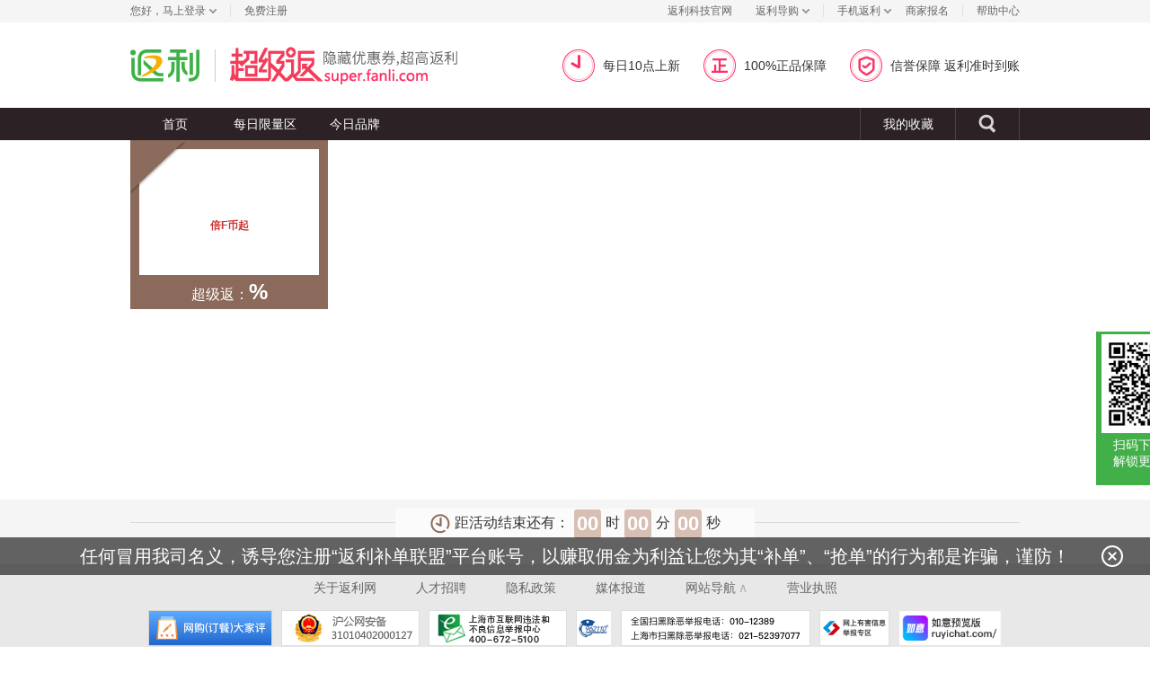

--- FILE ---
content_type: text/html; charset=utf-8
request_url: https://super.fanli.com/brand-63779?pid=NeDBkYIn2aOmdapTpV&spm=super_home.pc.pid-NeDBkYIn2aOmdapTpV~bid-63779&lc=super_abtest_14071c
body_size: 6408
content:
<!DOCTYPE html><html><head><meta charset="utf-8" /><title>超级返：特卖优惠，限时打折抢购，最高返利%</title><meta name="flpn" content="superapp_home_brand_index" /><meta name="keywords" content="，特卖，优惠折扣" /><meta name="description" content="特卖优惠，每日10点精选折扣商品，超级返最高返利最高返利%。精明网购，就来返利网特卖优惠频道！" /><meta name="flurlh5" content="" /><link rel="shortcut icon" href="//www.fanli.com/favicon.ico" /><link rel="apple-touch-icon" href="//www.fanli.com/apple-touch-icon.png" /><link rel='stylesheet' href='//static2.51fanli.net/static/super-brand-v2-css.css?44cb914ebf'><script src="//static2.51fanli.net/common/libs/headjs/head.min.js"></script><script type="text/javascript">    var fgv = {
        fanlitrack: {
            pv: {
                s_pos: ""
            },
            s10400: {
                from: "",
                keyword: "",
                brand: "",
                refpage: ""
            }
        },
        channels: {
            superfl: {
                closestat: "0",
                closeuser: "0",
                limittime: "1769995800,1769997600"
            }
        },
        pageJsLoadedCallbackArr: []
    };
</script><script type="text/javascript">
    var u = navigator.userAgent;
    if (!!u.match(/AppleWebKit.*Mobile.*/) && !!getMeta('flurlh5')) {
        var redirectURL = getMeta('flurlh5');
        window.location.href = redirectURL;
    }

    function getMeta(metaName) {
        var metas = document.getElementsByTagName('meta');

        for (let i = 0; i < metas.length; i++) {
            if (metas[i].getAttribute('name') === metaName) {
                return metas[i].getAttribute('content');
            }
        }
        return '';
    }

</script><script>
    var _hmt = _hmt || [];
    (function() {
        var hm = document.createElement("script");
        hm.src = "https://hm.baidu.com/hm.js?369ac1f56aa926fd137287c7267b85a1";
        var s = document.getElementsByTagName("script")[0];
        s.parentNode.insertBefore(hm, s);
    })();
</script></head><body data-closeuser="0" data-closestat="0"><div id="topbar" data-spm="topbar" class="J_ubt_module yahei topbar" data-closemsg="0" data-closecountinfo="0" data-closemagicbar="0" data-closelightfeedback="0" ><div class="container"><div id="J_topbar_quick_info" class="l"><p class="l">您好，</p><div id="J_topbar_chklogin" class="l topbar-user clearfix"></div></div><div class="topbar-r clearfix"><a class="topbar-tech-offical" href="https://corp.fanli.com">返利科技官网</a><div class="topbar-nav topbar-guide J-topbar-nav"><div class="menu-hd"><a href="//www.fanli.com/shop/" target="_blank">返利导购</a><i class="arrow"></i></div><div class="menu-bd"><em class="arrow"></em><dl><dd><a href="//super.fanli.com/" target="_blank">超级返</a><i class="i-hot"></i></dd><dd><a href="//www.fanli.com/shop/" target="_blank">商城返利</a></dd><dd><a href="//taobao.fanli.com/" target="_blank">淘宝返利</a></dd><dd><a data-spm='guide_travel.pc.module-entrance~std-45170' href="//travel.fanli.com/index/travel" target="_blank">旅行返利</a></dd></dl></div></div><div class="topbar-nav topbar-app J-topbar-nav"><div class="menu-hd"><a href="//huodong.fanli.com/webapp/smartphone?ref=newindex1" target="_blank">手机返利</a><i class="arrow"></i></div><div class="menu-bd clearfix"><em class="arrow"></em><div class="qcode-box"><img class="img-qcode J-menu-img-lazy" src="//static2.51fanli.net/common/images/loading/spacer.png" data-original="//static2.51fanli.net/common/images/header/client-fanli-v3.png" alt="返利网客户端"/>返利网客户端</div><div class="btn-box"><a class="btn-system btn-ios" href="https://itunes.apple.com/cn/app/fan-li-wang-tao-bao-tian-mao/id591584458?mt=8" target="_blank"><i></i>IOS版</a><a class="btn-system btn-android" href="//dl.51fanli.net/app/android/FanliAndroid.apk?v=20260130_101241" target="_blank"><i></i>Android版</a></div><div class="qcode-box"><img class="img-qcode J-menu-img-lazy" src="//static2.51fanli.net/common/images/loading/spacer.png" data-original="//static2.51fanli.net/common/images/header/client-weixin-v4.png" alt="返利网官方微信"/>返利网官方微信</div><div class="text-box">关注返利网官方微信，返利到账早知道！</div></div></div><ul class="topbar-enter clearfix" style="margin:0; border-width: 0;"><!-- <li><a href="//9.fanli.com/" target="_blank">9块9</a></li> --><!-- <li><a href="//f.fanli.com/life/fshop/" target="_blank">F币商城</a></li> --></ul><div class="topbar-nav"><a href="//super.fanli.com/apply/landing" target="_blank">商家报名</a></div><div class="topbar-nav topbar-cs J-topbar-nav"><div class="menu-hd"><a href="//help.fanli.com/" target="_blank">帮助中心</a></div><div class="menu-bd"><em class="arrow"></em><dl><dd><a class="J_show_customservice" href="javascript:void(0);" data-spm="help_center.pc.zaixiankefu">在线客服</a></dd></dl></div></div></div></div></div><header class="super-header"><div class="container-hd" ><div class="container J_ubt_module" data-spm="super_logo"><div class="super-header-logo" ><a class="logo-fanli ht" href="//www.fanli.com/">返利网</a><a data-spm="super_home.pc.pty-logo" class="logo-super ht" href="/">超级返</a></div><ul class="super-header-ensure clearfix"><li><i class="i-ensure1"></i>每日10点上新</li><li><i class="i-ensure2"></i>100%正品保障</li><li><i class="i-ensure3"></i>信誉保障 返利准时到账</li></ul></div></div><div id="J_super_navbar" class="super-navbar-wrap"><div class="container container-bd J_ubt_module" data-spm="super_catagory"><ul class="super-navbar"><li><a data-spm="super_home.pc.pty-home" href="/"  data-tw="1">首页</a></li><li><a data-spm="super_home.pc.pty-limit" href="/#J_limit_area" class="J_tw" data-tw="3">每日限量区</a></li><li><a data-spm="super_home.pc.pty-todaybrand" href="/#J_brand_area" class="J_tw" data-tw="4">今日品牌</a></li></ul><a id="J_super_header_search_btn" class="btn-search" href="javascript:void(0);"><i></i></a><div id="J_super_header_main_search" class="main-search"><form action="/tag/q" target="_blank"><input class="input-keyword yahei J-dm-search" type="text" name="keyword" placeholder="连衣裙" autocomplete="off" /><input type="hidden" name="refpage" value="index" /><input type="hidden" name="spm" value="super_home.pc.pty-search" /><input data-spm="super_home.pc.pty-search" class="input-submit J-dm-submit" type="submit" value=""/></form></div><div id="J-super-navbar-myfav" class="super-navbar-r "><a href="/myfav" target="_blank">我的收藏<i class="num J_num"></i></a></div></div></div></header><!-- top brand start --><div id="J_brand_banner" class="brand-banner"><div class="banner-image"><ul id="J_image_panel" class="image-panel"></ul></div><div class="container banner-cont"><div class="brand-wall"><i class="mask"></i><div class="info"><a><img src="" alt="" /></a><p></p><strong><span></span>倍F币起</strong></div><div class="fl">超级返：<strong>%</strong></div></div></div></div><!-- top brand end --><section class="brand-layout-bd brand-layout-bd-b"><div class="container"><div class="brand-countdown"><div id="J_main_cd_box" class="countdown" data-time=","><i class="i-clock"></i><span class="J_text"></span><span class="J_cd"></span></div><div class="line"></div></div><div id="J_brand_main_itme" data-spm="super_brand_items" class="J_ubt_module clearfix"></div><!-- fa start --><!-- fa end --></div></section><input id="J_brand_id" type="hidden" name="brand-id" value="" /><input id="J_limit_time" type="hidden" value="1769995800,1769997600" /><!-- 未开始弹层 --><div id="J_preview_pop" class="yahei popover pop-soldout" style="display:none;"><div class="pop-header"><a href="javascript:void(0);" rel="nofollow" class="close">&times;</a></div><div class="pop-content"><p>亲，该商品的超级返活动还没开始喔！<span id="J_preview_normal" style="display:none;"><br />现在去购买是普通返利喔！</span></p><p class="J_pop_qrcode pop-qrcode" style="display:none;"><img src="//static2.51fanli.net/common/images/loading/spacer.png" data-original="//static2.51fanli.net/super/images/qrcode-super-popup1.png" width="324" height="170" alt="手机购买超级返，价格低，强的快！" class="lazy" /></p><!--STORY #18252--><p class="J_pop_notice pop-notice" style="display:none;"><img class="J_hongbao_pop_img" src="//static2.51fanli.net/common/images/loading/spacer.png" data-original="//static2.51fanli.net/super/images/huodong/newyear/public/pop-2019618.png" alt="不能使用红包" /></p><a href="javascript:void(0);" rel="nofollow" class="pop-close close J_preview_ok"  target="_blank">我知道了</a></div></div><!--STORY #19677 --><div id="J_alipay_hongbao_pop" class="yahei popover pop-soldout pop-dachu-tip" style="display:none;"><div class="pop-header"><a href="javascript:void(0);" rel="nofollow" class="close">&times;</a></div><div class="pop-content"><p class="img-box"><img class="J_hongbao_pop_img" src="//static2.51fanli.net/common/images/loading/spacer.png" data-original="//static2.51fanli.net/super/images/huodong/newyear/public/pop-2019618.png" alt="不能使用红包" /></p><p class="input-box"><input id="noagain-input" type="checkbox" name="noagain" value="" /><label for="noagain-input">不再提示</label></p><a href="javascript:void(0);" rel="nofollow" class="pop-close close J_notice_ok" target="_blank">我知道了</a></div></div><div id="J_mj_coupon_soon_pop" class="yahei popover pop-soldout" style="display:none;"><div class="pop-header"><a href="javascript:void(0);" rel="nofollow" class="close">&times;</a></div><div class="pop-content"><p>活动还未开始哦</p><a href="javascript:void(0);" rel="nofollow" class="pop-close close" target="_blank">我知道了</a></div></div><!-- 活动提示弹层 --><div id="J_hd_alert_pop" class="yahei popover pop-soldout" style="display:none;"><div class="pop-header"><a href="javascript:void(0);" rel="nofollow" class="close">&times;</a></div><div class="pop-content"><p>亲，该商品还没有准备好喔！<br />请在超级返活动开始后购买！~</p><p class="pop-qrcode"><img src="//static2.51fanli.net/common/images/loading/spacer.png" data-original="//static2.51fanli.net/super/images/qrcode-super-popup1.png" width="324" height="170" alt="手机购买超级返，价格低，强的快！" class="lazy" /></p><a href="javascript:void(0);" rel="nofollow" class="pop-close close">再逛逛</a></div></div><!-- 售罄弹层 --><div id="J_soldout_pop" class="yahei popover pop-soldout" style="display:none;"><div class="pop-header"><a href="javascript:void(0);" rel="nofollow" class="close">&times;</a></div><div class="pop-content"><p>亲，该商品已经售罄<br />请逛逛其他商品吧！~</p><p class="pop-qrcode"><img src="//static2.51fanli.net/common/images/loading/spacer.png" data-original="//static2.51fanli.net/super/images/qrcode-super-popup1.png" width="324" height="170" alt="手机购买超级返，价格低，强的快！" class="lazy" /></p><a href="javascript:void(0);" rel="nofollow" class="pop-close close">我知道了</a></div></div><!-- 售罄弹层 （单品团） --><div id="J_one_soldout_pop" class="yahei popover pop-soldout" style="display:none;"><div class="pop-header"><a href="javascript:void(0);" rel="nofollow" class="close">&times;</a></div><div class="pop-content"><p>亲，该商品已经售罄<br />逛逛其他超级返爆款吧！~</p><p class="pop-qrcode"><img src="//static2.51fanli.net/common/images/loading/spacer.png" data-original="//static2.51fanli.net/super/images/qrcode-super-popup1.png" width="324" height="170" alt="手机购买超级返，价格低，强的快！" class="lazy" /></p><a href="javascript:void(0);" rel="nofollow" class="J_soldout_ok pop-close close">我知道了</a></div></div><!-- 后台标记的售罄弹层 --><div id="J_mark_soldout_pop" class="yahei popover pop-soldout" style="display:none;"><div class="pop-header"><a href="javascript:void(0);" rel="nofollow" class="close">&times;</a></div><div class="pop-content"><p>亲，该商品已抢光！<br /> 请逛逛其他商品吧！</p><p class="pop-qrcode"><img src="//static2.51fanli.net/common/images/loading/spacer.png" data-original="//static2.51fanli.net/super/images/qrcode-super-popup1.png" width="324" height="170" alt="手机购买超级返，价格低，强的快！" class="lazy" /></p><a href="javascript:void(0);" rel="nofollow" class="pop-close close J_know_btn">我知道了</a></div></div><!-- 优惠券弹层 --><div id="J_coupon_pop" class="yahei popover pop-coupon" style="display:none;"><div class="pop-content"><div class="pop-text"><i class="pop-icon"></i>使用优惠券后，您获得的返利会发生变化哦，<br /><strong>实际返利=实付金额x返利比例</strong></div><a href="javascript:void(0);" rel="nofollow" class="pop-close close J_coupon_ok"  target="_blank">我知道了</a></div></div><!-- 微信专享码弹层 --><div id="J_wxcode_pop" class="yahei popover popover-brown pop-wxcode" style="display:none;"><div class="pop-header"><a href="javascript:void(0);" rel="nofollow" class="close">&times;</a></div><div class="pop-content"><div class="pop-text"><p>请关注返利网微信公众账号!</p><strong>回复“微信<span class="J_brand_name"></span>”获取返利网微信专享码，<br />即可获得<span class="J_brand_time"></span>抢购资格！</strong></div><div class="pop-code"><img class="lazy" src="//static2.51fanli.net/common/images/loading/spacer.png" data-original="//static2.51fanli.net/super/images/qrcode-weixinfans.png" height="139" alt="返利网微信" /></div><div class="pop-wxcode-form clearfix"><label for="J_wxcode_input">专享码：</label><input id="J_wxcode_input" type="text" name="code" /></div><div id="J_wxcode_error" class="error-tips orange"></div><a id="J_submit_wxcode_btn" href="javascript:void(0);" rel="nofollow" class="btn btn-l btn-coffee" target="_blank">确认</a></div></div><!--订阅开抢弹层--><div class="pop-subscribe" id="J_subscribe_pop" style='display:none;'><div class='yahei popover popover-coffee' id="J_subscribe_pop_f_row"><div class='pop-header'><h3 class='pop-title'>订阅开抢提醒</h3><a href='javascript:void(0);' rel='nofollow' class='close'>&times;</a></div><div class='pop-content'><div class='pop-subscribe-top'><i class='ico-alert'></i>我们会在开抢前15分钟通过手机短信提醒您。
            </div><div class='pop-subscribe-form'><label for='J_subscribe_cellphone' class='l'>手机号码：</label><input type='text' name="user_mobile"  class='l field-cellphone J_tos J_subscribe_cellphone' /><div class='clear10'></div><div class='pop-subscribe-msg J_subscribe_msg'><i class='ico-alert l'></i><span class="l"></span></div><a href='javascript:void(0);' rel='nofollow' class='btn btn-l btn-coffee J_btn_sb_subscribe'>确认</a></div></div></div><div id="J_subscribe_pop_s_row" class='J_subscribe_success yahei pop-result clearfix' style='display:none;'><i class='ico-success'></i><div class='msg'>提醒设置成功！<br />商品可在收藏夹或app提醒列表查看。</div></div></div><!--订阅开抢弹层--><!--已订阅过弹层--><div class="pop-unsubscribe" id="J_unsubscribe_pop" style='display:none;'><div class='yahei popover popover-coffee' id="J_unsubscribe_pop_f_row"><div class='pop-header'><h3 class='pop-title'>订阅开抢提醒</h3><a href='javascript:void(0);' rel='nofollow' class='close'>&times;</a></div><div class='pop-content'><div class='pop-unsubscribe-alert'><i class='ico-alert'></i>您已对该商品设置了提醒，是否取消短信提醒？</div><div class='pop-unsubscribe-btn'><div class='pop-subscribe-msg J_subscribe_msg'><i class='ico-alert l'></i><span class="l"></span></div><a href='javascript:void(0);' rel='nofollow' class='btn btn-l btn-coffee J_btn_sb_unsubscribe'>确认</a><a href='javascript:void(0);' rel='nofollow' class='three btn-cancel close'>取消</a></div></div></div><div class='yahei pop-result pop-un-result clearfix' id="J_unsubscribe_pop_s_row"><i class='ico-success'></i><div class='msg'>提醒和收藏已取消！</div></div></div><!--已订阅过弹层--><!-- app install start --><div id="J_app_install_pop" class="yahei popover app-install-pop" style="display:none;"><div class="pop-header"><h3 class="pop-title">&nbsp;</h3><a href="javascript:void(0);" class="close">&times;</a></div><div class="pop-content"><div class="app-text">亲，该商品是返利网手机客户端专享商品<br />只有通过返利网手机客户端购买才有超级返利哦!</div><div class="app-code"><img src="" width="120" height="120" alt="返利网手机客户端二维码" /></div><div class="app-way">
			下载方式一：扫描二维码下载<br />
			下载方式二：<a class="orange underline" href="//huodong.fanli.com/webapp/smartphone?ref=super" target="_blank">去下载返利网手机客户端&gt;&gt;</a></div><a href="javascript:void(0);" class="pop-close close">我知道了</a></div></div><!-- app install end --><input type="hidden" id="J_maxuserid" value="43819991" /><div class="yahei footer"><div class="container" style="width:960px;"><ul class="ft-nav"><li><a target="_blank" href="//help.fanli.com/a/about/aboutus.html" rel="nofollow">关于返利网</a></li><li><a target="_blank" href="//help.fanli.com/a/about/joinus.html" rel="nofollow">人才招聘</a></li><li><a target="_blank" href="//help.fanli.com/a/about/privacy.html" rel="nofollow">隐私政策</a></li><li><a target="_blank" href="//help.fanli.com/a/about/media/index.html" rel="nofollow">媒体报道</a></li><li class="J_ft_showwebnav"><a href="javascript:void(0)" rel="nofollow">网站导航<span class="yahei arr J_arr">&and;</span></a></li><li><a target="_blank" href="//l1.51fanli.net/gaea/images/2021/03/6050478a7513a.jpg" rel="nofollow">营业执照</a></li></ul><ul class="clearfix ft-nav-webnav J_ft_webnav" style="display:none;"><li><a href="//super.fanli.com/" class="nine" target="_blank">超级返</a></li><li><a href="//taobao.fanli.com/" class="nine" target="_blank">淘宝返利</a></li><li><a href="http://www.meishiv.com/" class="nine" target="_blank">家居装修</a></li><li><a href="//zhide.fanli.com/" class="nine" target="_blank">什么值得买</a></li><li><a href="//www.fanli.com/shop/lvmama" class="nine" target="_blank">驴妈妈旅游网</a></li><li><a href="//www.fanli.com/shop/vip" class="nine" target="_blank">唯品会</a></li><li><a href="//www.fanli.com/shop/jd" class="nine" target="_blank">京东返利</a></li><li><a href="//zhide.fanli.com/" class="nine" target="_blank">什么值得买</a></li><li><a href="//www.fanli.com/shop/suning" class="nine" target="_blank">苏宁易购</a></li><li><a href="//www.fanli.com/shop/vancl" class="nine" target="_blank">凡客诚品</a></li><li><a href="//taobao.fanli.com/" class="nine" target="_blank">淘宝网商城</a></li><li><a href="//taobao.fanli.com/" class="nine" target="_blank">淘宝商城女装</a></li><li><a href="//www.fanli.com/shop/dangdang" class="nine" target="_blank">当当网</a></li><li><a href="//taobao.fanli.com/" class="nine" target="_blank">淘宝网</a></li><li><a href="//taobao.fanli.com/" class="nine" target="_blank">淘宝商城</a></li><li><a href="//www.fanli.com/" class="nine" target="_blank">返利网</a></li><li><a href="//www.fanli.com/" class="nine" target="_blank">淘宝返利</a></li><li><a href="//super.fanli.com/" class="nine" target="_blank">超级返</a></li><li><a href="//taobao.fanli.com/" class="nine" target="_blank">淘宝返利网</a></li><li><a href="//m.fanli.com/" class="nine" target="_blank">返利</a></li><li><a href="//super.fanli.com/" class="nine" target="_blank">超级返利</a></li><li><a href="//www.fanli.com/shop/tongcheng" class="nine" target="_blank">同程旅游</a></li><li><a href="//www.fanli.com/shop/kaola" class="nine" target="_blank">网易考拉</a></li><li><a href="//www.fanli.com/shop/gome" class="nine" target="_blank">国美在线</a></li><li><a href="//www.fanli.com/shop/jiuxian" class="nine" target="_blank">酒仙网</a></li><li><a href="//www.fanli.com/shop/111" class="nine" target="_blank">1药网</a></li><li><a href="http://www.yixun.tv/yundong/list-88.html" class="nine" target="_blank">瑜伽</a></li><li><a href="//www.fanli.com/shop/elong" class="nine" target="_blank">艺龙网</a></li><li><a href="//www.fanli.com/shop/dangdang" class="nine" target="_blank">当当</a></li><li><a href="//www.fanli.com/shop/yanxuan" class="nine" target="_blank">网易严选</a></li><li><a href="//www.fanli.com/shop/chaoshi" class="nine" target="_blank">天猫超市</a></li></ul><ul class="ft-logos"><li><a target="_blank" class="ht ft-shwg" href="http://fw.scjgj.sh.gov.cn/platform/survey/step1_phone" rel="nofollow">网购大家评</a></li><li><a target="_blank" class="ht ft-picp" href="http://www.beian.gov.cn/portal/registerSystemInfo?recordcode=31010402000127" rel="nofollow">沪公网安备 31010402000127号</a></li><li><a target="_blank" class="ht ft-jbzx" href="http://www.shjbzx.cn/" rel="nofollow">上海市互联网违法和不良信息举报中心</a></li><li><a target="_blank" class="ht ft-fdxzp" href="javascript:void(0);" rel="nofollow" title="亲爱的市民朋友，上海警方反诈劝阻电话“962110”系专门针对避免您财产被骗受损而设，请您一旦收到来电，立即接听。">上海市反电信网络诈骗中心</a></li><li><a target="_blank" class="ht ft-shce" href="javascript:void(0);" rel="nofollow">全国扫黑除恶举报电话</a></li><li><a target="_blank" class="ht ft-yhxxjb" href="https://www.12377.cn" rel="nofollow">网上有害信息举报专区</a></li><li><a target="_blank" class="ht ft-ry" href="https://www.ruyichat.com/" rel="nofollow">如意</a></li></ul><p class="copyright">Copyright &copy; 返利网 2006-2026, All Rights Reserved. <a target="_blank" href="http://beian.miit.gov.cn/" rel="nofollow">沪ICP备08109440号.</a>互联网药品信息服务资格证书（沪）-非经营性-2021-0027</p></div></div><div id="backtop"><a href="javascript:void(0);" class="side-feedback" target="_blank" style="display:none;"><i></i>意见反馈</a><a id="btn-backtop" href="javascript:void(0);" class="ht">返回顶部</a></div><div id="qrcode" class="footer-qrcode"><div class="qrcode-border"><img class="w100" src="//static2.51fanli.net/common/images/header/qrcode-1.png" data-original="" /></div><p>扫码下载APP<br>解锁更多优惠</p></div><div class="footer-tips"><p>任何冒用我司名义，诱导您注册“返利补单联盟”平台账号，以赚取佣金为利益让您为其“补单”、“抢单”的行为都是诈骗，谨防！</p><a href="javascript:void(0);" class="close-btn"></a></div><script src="//static2.51fanli.net/common/libs/jquery/jquery.min.js"></script><script src='//static2.51fanli.net/static/super-brand-v2-js.js?6dab351f22'></script><script type="text/javascript">(function(){for(var i = 0, len = fgv.pageJsLoadedCallbackArr.length; i < len; ++i){fgv.pageJsLoadedCallbackArr[i]();}} ());</script></body></html>

--- FILE ---
content_type: text/html; charset=utf-8
request_url: https://fun.fanli.com/topheader/ajaxGetInfoForTopbar?jsoncallback=jQuery18305492308259831971_1769978076810&_=1769978076909
body_size: 174
content:
jQuery18305492308259831971_1769978076810({"info":"","data":{"has_dingdan":0,"kefu":{"kf":null,"tel":1},"userinfo":{"mail_validated":1,"lv":0,"super_redenvelope":0},"timestamp":1769978078},"status":""})

--- FILE ---
content_type: text/html; charset=utf-8
request_url: https://fun.fanli.com/topheader/ajaxGetMvpStorys?jsoncallback=jQuery18305492308259831971_1769978076811&_=1769978076927
body_size: 109
content:
jQuery18305492308259831971_1769978076811({"info":"","data":{"story_ids":"deleteab"},"status":""})

--- FILE ---
content_type: text/html; charset=utf-8
request_url: https://huodong.fanli.com/hd/notice99990/ajaxIsOpen?jsoncallback=jQuery18305492308259831971_1769978076812&_=1769978076929
body_size: 107
content:
jQuery18305492308259831971_1769978076812({"info":"success","data":{"is_open":1},"status":1})

--- FILE ---
content_type: text/html; charset=utf-8
request_url: https://fun.fanli.com/topheader/getTime?jsoncallback=jQuery18305492308259831971_1769978076813&_=1769978076951
body_size: 106
content:
jQuery18305492308259831971_1769978076813({"info":"","data":{"timestamp":1769978078},"status":1})

--- FILE ---
content_type: text/css; charset=utf-8
request_url: https://static2.51fanli.net/static/super-brand-v2-css.css?44cb914ebf
body_size: 19438
content:
html,body{margin:0;padding:0;border:0;-webkit-text-size-adjust:none;-webkit-tap-highlight-color:rgba(0,0,0,0)}html{overflow-y:scroll}body,div,span,object,iframe,h1,h2,h3,h4,h5,h6,p,blockquote,pre,a,abbr,acronym,address,code,del,dfn,em,img,q,dl,dt,dd,ol,ul,li,fieldset,form,label,legend,table,caption,tbody,tfoot,thead,tr,th,td,article,aside,dialog,figure,footer,header,hgroup,nav,section{margin:0;padding:0;border:0;font-size:100%;font:inherit}article,aside,details,figcaption,figure,dialog,footer,header,hgroup,menu,nav,section{display:block}body{line-height:1;background:#fff}table{border-collapse:separate;border-spacing:0}table,th,td{vertical-align:middle}th,td,caption{text-align:left;font-weight:400}blockquote,q{quotes:none}blockquote:before,blockquote:after,q:before,q:after{content:'';content:none}address,caption,cite,code,dfn,em,i,th,var{font-style:normal}sub,sup,small{font-size:75%}sub,sup{line-height:0;position:relative;vertical-align:baseline}sub{bottom:-.25em}sup{top:-.5em}fieldset,img{border:none}img{vertical-align:middle;font-size:12px;line-height:1em;color:#999;text-align:left;overflow:hidden;-ms-interpolation-mode:bicubic}iframe{border:none;margin:0;padding:0}ol,ul{list-style:none}.container{width:960px;margin:0 auto;text-align:left}#exposeMask{background-color:rgba(0,0,0,.5);background-image:url(/common/images/loading/spacer.png);filter:progid:DXImageTransform.Microsoft.gradient(enabled='true',startColorstr='#7F000000',endColorstr='#7F000000')}body{font:12px "\5B8B\4F53",sans-serif}.adiframe{overflow:hidden}.adiframe::-webkit-scrollbar{display:none}a{text-decoration:none}a:active{outline:none}a.green:link,a.green:visited,.green{color:#060}a.green:hover,a.green:active{color:#f60}a.aqua:link,a.aqua:visited,.aqua{color:#8b3}a.aqua:hover,a.aqua:active{color:#f60}a.white:link,a.white:visited,.white{color:#fff}a.white:hover,a.white:active{color:#fff}a.red:link,a.red:visited,.red{color:#fe4300}a.red:hover,a.red:active{color:#f60}a.pink:link,a.pink:visited,.pink{color:#f69}a.pink:hover,a.pink:active{color:#f60}a.blue:link,a.blue:visited,.blue{color:#0087d5}a.blue:hover,a.blue:active{color:#f60}a.orange:link,a.orange:visited,.orange{color:#f60}a.orange:hover,a.orange:active{color:#f60}a.yellow:link,a.yellow:visited,.yellow{color:#ff0}a.yellow:hover,a.yellow:active{color:#fff}a.zero:link,a.zero:visited,.zero{color:#000}a.zero:hover,a.zero:active{color:#f60}a.three:link,a.three:visited,.three{color:#333}a.three:hover,a.three:active{color:#f60}a.six:link,a.six:visited,.six{color:#666}a.six:hover,a.six:active{color:#f60}a.nine:link,a.nine:visited,.nine{color:#999}a.nine:hover,a.nine:active{color:#f60}a.ccc:link,a.ccc:visited,.ccc{color:#ccc}a.ccc:hover,a.ccc:active{color:#f60}a.under:link,a.under:visited{text-decoration:none}a.under:hover,a.under:active{text-decoration:underline}a.underline:link,a.underline:visited{text-decoration:underline}a.underline:hover,a.underline:active{text-decoration:underline}.arial{font-family:Helvetica,Arial,SimSun}.tahoma{font-family:Tahoma,Geneva,'SimSun',sans-serif}.yahei{font-family:'Hiragino Sans GB','Microsoft YaHei','SimSun',sans-serif}.simsun{font-family:'SimSun',sans-serif}.money{font-family:Helvetica,Arial,'Hiragino Sans GB','Microsoft YaHei','SimSun',sans-serif}.bold{font-weight:700}.center{text-align:center}button,input,select,textarea{font-family:Helvetica,Arial,'SimSun';line-height:normal}button,input{*overflow:visible;_overflow:inherit}textarea{overflow:auto;vertical-align:top;resize:none}button::-moz-focus-inner,input::-moz-focus-inner{border:0;padding:0}button,input[type=button],input[type=reset],input[type=submit]{cursor:pointer;-webkit-appearance:button}button[disabled],input[disabled]{cursor:default}input[type=checkbox],input[type=radio]{vertical-align:-2px;margin:0}input[type=search]{-webkit-appearance:textfield;-webkit-box-sizing:content-box;-moz-box-sizing:content-box;box-sizing:content-box}input[type=search]::-webkit-search-decoration{-webkit-appearance:none}input[type=search]::-webkit-search-cancel-button{-webkit-appearance:none}input[type=date]{-webkit-appearance:textarea}input::-ms-clear{display:none}:-ms-input-placeholder{color:#bcbcbc}:-moz-placeholder{color:#bcbcbc}::-moz-placeholder{color:#bcbcbc}::-webkit-input-placeholder{color:#bcbcbc;line-height:normal}@media(-webkit-min-device-pixel-ratio:0){input{line-height:normal}}hr{background:#ddd;color:#ddd;clear:both;float:none;width:100%;height:1px;margin:0;border:none;font-size:0;overflow:hidden}hr.space{background:#fff;color:#fff;visibility:hidden}.mid{vertical-align:middle}.ht{margin:0;padding:0;height:0;list-style:none;text-indent:-9999px;overflow:hidden}.ellipsis{-moz-text-overflow:ellipsis;-webkit-text-overflow:ellipsis;-o-text-overflow:ellipsis;text-overflow:ellipsis;overflow:hidden;white-space:nowrap}.l{float:left}.r{float:right}.clear{clear:both;display:block;overflow:hidden;visibility:hidden;width:0;height:0}.clear-s{clear:both}.clear5{clear:both;overflow:hidden;height:5px}.clear10{clear:both;overflow:hidden;height:10px}.clear15{clear:both;overflow:hidden;height:15px}.clear20{clear:both;overflow:hidden;height:20px}.clear25{clear:both;overflow:hidden;height:25px}.clear30{clear:both;overflow:hidden;height:30px}.clearfix:after,.container:after{content:"\0020";display:block;height:0;clear:both;visibility:hidden;overflow:hidden;font-size:0}.clearfix,.container{*zoom:1;}[v-cloak]{display:none}.topbar{height:25px;line-height:24px;color:#666;background:#f5f5f5}.topbar a{color:#666;transition:color .2s;-webkit-transition:color .2s;-moz-transition:color .2s}.topbar a:hover{color:#43b149}.topbar .container{position:relative;z-index:1000}.topbar-r{position:absolute;right:0;top:0;height:28px}.topbar-r .topbar-tech-offical{float:left;margin-right:26px}.topbar-nav{float:left;position:relative;z-index:1001;_height:25px}.topbar-nav .menu-hd{position:relative;z-index:1003;_width:0;padding-right:12px;_white-space:nowrap}.topbar-nav .menu-hd-name{float:left;_width:auto}.topbar-nav .menu-hd .arrow{position:absolute;right:0;top:10px;width:8px;height:5px;font-size:0;line-height:0;overflow:hidden;background:url(/common/images/header/ico-topbar.alpha.png) -15px -40px no-repeat}.topbar-nav .menu-bd{display:none;position:absolute;left:0;top:24px;z-index:1002;box-shadow:1px 1px 2px rgba(0,0,0,.1);border:1px solid #ebebeb;background:#fff}.topbar-nav .menu-bd .arrow{position:absolute;left:50%;top:-5px;z-index:1004;width:12px;height:5px;margin-left:-6px;overflow:hidden;background:url(/common/images/header/ico-topbar.alpha.png) 0 -40px no-repeat}.topbar-nav .menu-bd dd{position:relative;white-space:nowrap}.topbar-nav .menu-bd a{display:block;_width:0;height:27px;line-height:27px}.topbar-nav .menu-bd .i-hot{display:block;position:absolute;top:3px;width:9px;height:11px;overflow:hidden;background:url(/common/images/header/ico-topbar.alpha.png) 0 -48px no-repeat}.topbar-nav-hover .menu-hd a{color:#43b149}.topbar-nav-hover .menu-hd .arrow{background-position:-25px -40px}.topbar-nav-hover .menu-bd{display:block}.topbar-reg{float:left;margin-left:15px}.topbar-reg a{display:block;height:14px;margin-top:5px;padding-left:15px;border-left:1px solid #e1e1e1;overflow:hidden;line-height:14px}.topbar-enter{float:left;height:14px;margin:5px 15px 0;padding:0 8px;border-width:0 1px;border-style:solid;border-color:#e1e1e1}.topbar-enter li{float:left;margin-top:-5px;padding:0 12px}.topbar-nav .menu-login,.topbar-nav .menu-user{left:-32px;width:108px;text-align:center}.topbar-nav .menu-login{padding:5px 0}.topbar-nav .menu-user{padding-top:5px}.topbar-nav .menu-user dd.last{height:30px;margin-top:6px;line-height:30px;border-top:1px dotted #ebebeb}.topbar-nav .menu-user dd.last a{height:30px}.topbar-nav .menu-name{float:left;display:block;overflow:hidden;max-width:80px;_width:80px}.topbar-nav .menu-lv{float:left;display:block;height:16px;line-height:16px;margin-top:3px}.topbar-guide .menu-bd{left:initial;right:-15px;width:88px;padding:5px 0}.topbar-guide .menu-bd a{padding-left:20px}.topbar-guide .menu-bd .i-hot{right:20px}.eq-ie7 .topbar-guide .menu-hd .arrow{top:6px}.topbar-cs{margin-left:15px}.topbar-cs .menu-hd{height:21px;padding:5px 0 0}.topbar-cs .menu-hd a{display:block;height:14px;padding-left:15px;line-height:14px;border-left:1px solid #e1e1e1}.topbar-cs .menu-bd{width:88px;padding:5px 0;text-align:center}.topbar-app .menu-hd{height:21px;padding-top:5px}.topbar-app .menu-hd a{display:block;height:14px;margin-left:15px;padding-left:15px;line-height:14px;border-left:1px solid #e1e1e1}.topbar-app .menu-bd{left:15px}.topbar-app .menu-bd{width:444px;height:112px;padding:16px 0 0 6px;color:#666}.topbar-app .menu-bd .arrow{left:37px}.topbar-app .menu-bd .qcode-box{float:left;width:95px;text-align:center}.topbar-app .menu-bd .img-qcode{display:block;width:73px;height:73px;margin:0 auto 4px}.topbar-app .menu-bd .btn-box{float:left;width:98px;margin-right:30px;padding-top:5px}.topbar-app .menu-bd .btn-system{display:block;width:96px;height:18px;overflow:hidden;margin-bottom:10px;padding:3px 0;line-height:18px;border:1px solid #ccc;border-radius:3px;text-align:center;color:#666;transition:background .2s;-webkit-transition:background .2s;-moz-transition:background .2s}.topbar-app .menu-bd .btn-system:hover{border-color:#43b149;background:#43b149;color:#fff}.topbar-app .menu-bd .btn-system i{display:inline-block;*display:inline;*zoom:1;width:18px;height:18px;vertical-align:-2px;*vertical-align:middle;background:url(/common/images/header/ico-topbar.alpha.png) no-repeat}.topbar-app .menu-bd .btn-ios i{background-position:0 0}.topbar-app .menu-bd .btn-ios:hover i{background-position:0 -20px}.topbar-app .menu-bd .btn-android i{margin-right:3px;background-position:-20px 0}.topbar-app .menu-bd .btn-android:hover i{background-position:-20px -20px}.topbar-app .menu-bd .text-box{float:left;width:125px;padding-top:13px;line-height:20px}.topbar-msg{float:left;height:24px;margin-left:15px}.topbar-msg a{display:block;width:55px;height:14px;margin-top:5px;padding-left:15px;border-left:1px solid #e1e1e1;overflow:hidden;line-height:14px;color:#ff6c00}.topbar-msg i{display:block;float:left;height:14px;overflow:hidden;font-style:normal;cursor:pointer}.topbar-msg .msg-p{float:left;display:block;width:19px;height:15px;overflow:hidden}.topbar-msg .msg-span{display:block;width:19px;height:32px;margin-top:-32px}.topbar-msg em{display:block;float:left;width:19px;height:13px;overflow:hidden;text-align:center;cursor:pointer}.topbar-msg a.e0{color:#666}.topbar-msg a.e0 span{margin-top:0}.topbar-shopvip{position:absolute;top:28px;left:0;width:180px;padding:5px 10px;border:1px solid #ffcc97;background:#ffc;line-height:20px;color:#333;white-space:nowrap}.topbar-shopvip i{display:block;position:absolute;left:17px;top:-8px;overflow:hidden;font-size:0;line-height:0;pointer-events:none;cursor:pointer;width:0;height:0;border-width:4px;border-style:solid;border-color:#898987 #898987 #ffc}.topbar-shopvip a:hover,.topbar-shopvip a:active{color:#f60}.message{padding:5px 20px 5px 30px;border:1px solid #f3c964;background:url(/common/images/message/msg-default.png) no-repeat #ffffcd 7px 7px;color:#666;line-height:20px;position:relative;z-index:1;text-align:left;zoom:1}.message .close{width:9px;height:9px;position:absolute;z-index:2;top:10px;right:10px;cursor:pointer;font:bold 12px/12px 'SimSun',sans-serif;color:#e03d04;text-align:center}.message .title{margin-bottom:5px;font-size:14px;font-weight:700;color:#333}.message strong{font-weight:700}.message a:link,.message a:visited{color:#060}.message a:hover,.message a:active{color:#f60}.message a.prepend{margin-left:20px;font-family:SimSun}.message a.bold{font-weight:700}.msg-none{padding:5px 10px;background:#ffffcd}.msg-alert{background:url(/common/images/message/msg-alert.png) no-repeat #ffffcd 7px 9px;color:#666}.msg-alert strong{color:#333}.msg-notice{background:url(/common/images/message/msg-notice.png) no-repeat #ffffcd 7px 7px;color:#f30}.msg-margin{margin:5px 0}#top-message{padding:10px 0}.fa-topbar{width:990px;margin:2px auto;text-align:center}#container{width:960px;margin:0 auto;clear:both}.newbie-btmpop{position:fixed;bottom:0;right:0;display:none;width:187px;height:122px;z-index:50}.newbie-btmpop .newbie-btmpop-right{position:absolute;top:1px;right:0;display:block;padding:69px 58px 0 22px;width:107px;height:49px;background:url(/misc/images/newuser/inner2alpha.png) 100% 0 no-repeat;cursor:pointer}.newbie-btmpop .newbie-btmpop-right i{display:block;width:107px;height:49px;background:url(/misc/images/newuser/inner2alpha.png) 0 -68px no-repeat;font-style:normal}.newbie-btmpop .expand-con{display:none;position:absolute;top:0;right:103px;background:#fff;border-radius:3px;border:2px solid #ff6b4d;width:0;height:116px;overflow:hidden;white-space:nowrap}.newbie-btmpop-click{display:block;padding:32px 80px 0 0;width:auto;height:45px;line-height:45px;color:#f30;font-size:26px;text-align:center}.newbie-btmpop-click .nb-btn{display:inline-block;height:22px;padding:10px 15px;background:#459b00;border-bottom:3px solid #398100;line-height:22px;color:#fff;font-size:18px;vertical-align:top}.newbie-btmpop-click .nb-btn i{display:inline-block;margin-left:7px;width:22px;height:22px;vertical-align:top;background:url(/misc/images/newuser/inner2alpha.png) -42px 0 no-repeat;font-style:normal}.newbie-btmpop-click:hover .nb-btn{background-color:#56b30b}.newbie-btmpop-close{position:absolute;display:block;overflow:hidden;text-indent:-999px;background:url(/misc/images/newuser/inner2alpha.png) 0 0 no-repeat;top:0;left:0;width:25px;height:25px}.newbie-btmpop-click:hover{color:#d60002}.newbie-btmpop-expand{width:703px}.newbie-btmpop-expand .newbie-btmpop-right i{display:none}.newbie-btmpop-expand .expand-con{display:block;width:596px}.popover{width:600px;background:#fff;border-color:#8dd299;border-style:solid;border-width:0 3px 3px;position:absolute;z-index:2002;text-align:left}.popover .pop-header{height:35px;background:#8dd299}.popover .pop-title{height:35px;font:normal 18px/35px 'Hiragino Sans GB','Microsoft YaHei','SimSun',sans-serif;color:#fff;text-indent:12px}.popover .pop-header .close{width:35px;height:35px;display:block;cursor:pointer;position:absolute;z-index:2003;top:0;right:-3px;background:#a4e1ae;font:30px/35px 'SimSun',sans-serif;text-align:center;color:#fff}.popover .pop-header .close:hover{background:#68be77}.tb-s8-popover{display:none;border-color:#f90;width:600px;background:#fff;border-style:solid;border-width:0 3px 3px;position:absolute;z-index:2002;text-align:left}.tb-s8-popover .pop-header{height:35px;background:#f90}.tb-s8-popover .pop-header .close{width:35px;height:35px;display:block;cursor:pointer;position:absolute;z-index:2003;top:0;right:-3px;background:#f90;font:30px/35px 'SimSun',sans-serif;text-align:center;color:#fff}.tb-s8-popover .pop-header .close:hover{background:#f60}.tb-s8-popover .pop-title{height:35px;font-size:18px;line-height:34px;color:#fff;text-indent:12px}.tb-s8-popover .pop-content{text-align:center;padding:60px 0 40px}.tb-s8-popover p{padding-bottom:10px;text-align:center}.tb-s8-popover p.tbpop-h2{color:#333;font-size:24px;font-weight:700}.tb-s8-popover p.tbpop-h3{color:#f80;font-size:18px;font-weight:700}.tb-s8-popover p.tb-pop-btndiv{margin-top:40px;line-height:35px;vertical-align:middle;text-align:center}.tb-s8-popover p.tb-pop-btndiv input{margin:0 4px 0 20px}.tb-s8-popover label{font-size:12px;color:#666;vertical-align:middle}.tb-s8-popover a.tb-pop-btn,.tb-s8-popover a.tb-pop-btn:link,.tb-s8-popover a.tb-pop-btn:visited{display:inline-block;border-bottom:3px solid #d45500;background:#f60;font-size:20px;font-weight:600;line-height:40px;height:40px;padding:0 34px;color:#fff}.tb-s8-popover a.tb-pop-btn:hover{background-color:#f90;border-bottom-color:#e77}.header{display:flex;align-items:center}.header-banner img{width:100%;object-fit:cover}.header-logo{position:relative}.header-logo .logo-box img{display:block;height:36px}.header-search{display:flex;align-items:center;justify-content:center;z-index:100;background:#f2f2f2;padding:12px 0 0;_overflow:hidden}.header-search .search-input{float:left;position:relative;z-index:900;width:832px;height:56px;border:2px solid #43b149;border-right:0;background:#fff}.header-search .search-field{width:782px;height:56px;*height:56px;padding:0 25px;border:0;line-height:28px;font-size:20px;color:#a8a8a8;font-weight:500}@media(-webkit-min-device-pixel-ratio:0){.header-search .search-field{line-height:normal}}.header-search .search-button{float:left;display:block;width:158px;height:60px;overflow:hidden;text-indent:-9999px;border:0;background:#3dc054 url(/common/images/header/header-search.png) 60px 12px no-repeat}.header-search .tips-word{font-weight:700;color:#000}.header-fa{float:right;width:160px;height:85px;padding-top:7px}.header-fa a.fa-link{display:block;width:160px;height:85px}.header-nav{background:#fff;margin-left:40px}.nav-main{width:990px;font-size:0;line-height:0}.nav-main li{position:relative;display:inline-block;*display:inline;zoom:1;vertical-align:middle}.nav-main li.nav-li-super{z-index:11}.nav-main li.nav-li-taobao{z-index:10}.nav-main li{margin:0 34px 0 0}.nav-main li:last-child{margin:0}.nav-main a{position:relative;display:block;*display:inline;*zoom:1;line-height:58px;font-size:18px;color:#3b3b3b;_white-space:nowrap}.nav-main a:hover{color:#42b049}.nav-main a.current:before{content:"";display:inline-block;height:4px;width:100%;position:absolute;bottom:0;background:#42b049;border-radius:2px}.nav-main a.current,.nav-main a.current:hover{color:#42b049}.nav-main .ico-new,.nav-main .ico-hot,.nav-main .ico-recommend,.nav-main .ico-invite,.nav-main .ico-invite100,.nav-main .ico-xyk,.nav-main .ico-daren{position:absolute;top:-6px;right:-5px;z-index:2;display:block;width:28px;height:17px;background:url(/common/images/header/ico-header5-v4.alpha.png) no-repeat}.nav-main .ico-new{right:-25px;width:52px;height:18px;background-position:0 -80px}.nav-main .ico-hot{width:27px;height:17px;background-position:0 -20px}.nav-main .ico-recommend{width:53px;height:18px;background-position:-30px 0;right:-25px}.nav-main .ico-invite{width:35px;height:19px;background-position:-30px -20px;right:-2px}.nav-main .ico-invite100{width:35px;height:19px;background-position:-80px -20px;right:-2px}.nav-main .ico-flag{position:absolute;top:-24px;right:-5px;z-index:2;display:block;width:80px;height:40px;background-position:right top;background-repeat:no-repeat}.nav-main .ico-xyk{width:62px;height:19px;right:-31px;background-position:-88px 0}.nav-main .ico-daren{width:53px;height:18px;background-position:-80px -40px;right:-25px}.nav-main span{font-size:14px}.nav-main .nav-fa{padding:7px 0 9px}.nav-main .nav-fa:hover{height:22px;border-bottom:none}.nav-main .nav-fa img{position:absolute;left:0;bottom:0;display:block}.nav-main .nav-super-fa{width:98px}.nav-main .nav-taobao-fa{width:126px}.nav-main .nav-shop-fa{width:126px}.search-placeholder{position:absolute;left:0;top:0;width:356px;padding-left:6px;font-size:14px;line-height:30px;color:#bcbcbc;cursor:text}.search-suggest{width:369px;border:2px solid #43b149;background:#fff}.search-suggest li{height:32px;line-height:32px;vertical-align:middle;border-top:1px solid #f0f0f0;border-bottom:1px solid #f0f0f0;margin-top:-1px}.search-suggest li.sitemli{border:none;margin:0}.search-suggest li.sitemli a{color:#333}.search-suggest a{display:block;padding:0 8px;cursor:default;color:#666;font-size:12px;text-decoration:none}.search-suggest a:link,.search-suggest a:visited,.search-suggest a:hover,.search-suggest a:active{color:#666}.search-suggest a.sitem{padding-left:20px;color:#333}.search-suggest a span.kw{color:#f60;font-weight:700}.search-suggest a span.hasfl{float:right;color:#999}.search-suggest span.l{font-weight:700;color:#333}.search-suggest span.r{color:#999;text-align:right}.search-suggest .ui-state-hover{background:#ffea95}.search-suggest .tgli{border:none;overflow:hidden}.search-suggest .tgli a{padding-left:20px}#suggestmenu{position:relative;_position:absolute;z-index:2}.search-suggest-haowu{max-height:324px;overflow-y:auto}.hp_taobao_71_tips{height:31px;padding-left:30px;margin-left:-2px;border:2px solid #3dc054;background:url(/common/images/header/ico-header5-v4.alpha.png) #fff4ed no-repeat -97px -52px;color:#f40;line-height:31px;font-size:12px;white-space:nowrap}.hp_taobao_71_tips a{color:#ff954f;text-decoration:underline}#waterfall{display:none}#waterfall a{display:block;text-align:center}#waterfall img{vertical-align:middle}.faq-area{border-top:3px solid #56ba37;background:#fff}.faq-area .container{position:relative;overflow:hidden}.faq-list{padding:20px 0 10px;margin-bottom:15px}.faq-col{float:left;white-space:nowrap;width:170px}.faq-col dt{height:30px;line-height:30px;font-size:16px;font-weight:700;color:#444}.faq-col dd{display:block;padding:5px 0 0}.faq-col dd a{display:block;height:22px;line-height:22px}.faq-col-last{width:130px;float:right}.faq-ensure{padding:20px 0;border-bottom:1px dashed #ddd}.faq-ensure li{float:left;width:115px;margin-right:50px;text-align:center;font-size:14px;line-height:18px;color:#666}.faq-ensure li i{display:block;width:52px;height:52px;margin:0 auto 5px;background:url(/common/images/footer/bg-faq3.alpha.png) no-repeat}.faq-ensure li i.ico-ensure1{background-position:0 0}.faq-ensure li i.ico-ensure2{background-position:-51px 0}.faq-ensure li i.ico-ensure3{background-position:-102px 0}.faq-ensure li i.ico-ensure4{background-position:-153px 0}.faq-ensure li i.ico-ensure5{background-position:-204px 0}.faq-ensure li i.ico-ensure6{background-position:-255px 0}.faq-app{width:1020px;padding:15px 0 35px}.faq-app-block{float:left;_display:inline;width:420px}.faq-app .smart-code{float:left;width:75px;height:75px;margin:5px 10px 0 0;border:1px solid #ddd;background:url(/common/images/footer/bg-faq3.alpha.png) no-repeat}.faq-app .smart-code-fanli{background-position:0 -97px}.faq-app .smart-code-weixin{background-position:-161px -96px}.faq-app dl{color:#666;float:left;width:243px}.faq-app .title{font-size:20px;font-weight:700}.faq-app .sub-title{font-size:14px;margin-bottom:4px}.faq-app .btn-app-box{float:left;width:110px}.faq-app .btn-app{display:block;width:100px;height:28px;margin-bottom:9px;line-height:28px;border:1px solid #ddd;text-align:center;margin-right:10px;-moz-border-radius:2px;-webkit-border-radius:2px;border-radius:2px;background:#f2f2f2;background:-moz-linear-gradient(top,#f2f2f2 0%,#e0e0e0 100%);background:-webkit-gradient(linear,left top,left bottom,color-stop(0%,#f2f2f2),color-stop(100%,#e0e0e0));background:-webkit-linear-gradient(top,#f2f2f2 0%,#e0e0e0 100%);background:linear-gradient(to bottom,#f2f2f2 0%,#e0e0e0 100%)}.faq-app .btn-app:hover{color:#666}.faq-app .btn-app-last{margin-right:0}.faq-app .btn-app i{display:inline-block;*display:inline;*zoom:1;width:20px;height:20px;background:url(/common/images/footer/bg-faq3.alpha.png) no-repeat;vertical-align:middle;margin-right:3px}.faq-app .btn-app .ico-android{background-position:0 -65px}.faq-app .btn-app .ico-ios{background-position:-28px -65px}.faq-app-block-fanli{margin-right:88px;border-right:1px dashed #ddd}.faq-app-block-fanli dl{width:145px}.footer{position:relative;margin-top:20px;overflow:hidden;border-top:1px solid #e2e2e2;text-align:center;color:#666;background:#e8e8e8}.footer .ft-nav{padding:10px 0 0;text-align:center}.footer .ft-nav li{display:inline-block;*display:inline;*zoom:1;height:30px;padding:0 22px;line-height:30px}.footer a:link,.footer a:visited{color:#666}.footer a:hover,.footer a:active{color:#f60}.footer .ft-logos{margin:10px 0 0;position:relative;left:50%;float:left;padding:0;list-style:none}.footer .ft-logos li{float:left;display:inline;padding:0 5px;position:relative;right:50%}.footer .ft-logos a{display:block;width:115px;height:40px;vertical-align:middle;background:url(/common/images/footer/footer-v7.png) no-repeat;overflow:hidden}.footer a.ft-sgs{background-position:0 0}.footer a.ft-picp{width:154px;background-position:0 -40px}.footer a.ft-shwg{width:138px;background-position:0 -80px}.footer a.ft-zx110{background-position:0 -240px}.footer a.ft-jbzx{width:154px;background-position:0 -369px}.footer a.ft-fdxzp{width:40px;background-position:-115px 0}.footer a.ft-shce{width:211px;background-image:url(/common/images/footer/footer-fwlzp-v1.png);background-position:0 0}.footer a.ft-yhxxjb{width:78px;background-image:url(/common/images/footer/footer-yhxxjb.png);background-position:0 0}.footer a.ft-ry{width:115px;background-image:url(/common/images/footer/footer-ry.png);background-position:0 0;background-size:100% 100%}.footer .copyright{text-align:center;font:12px/30px 'Microsoft Yahei',Arial,Helvetica,sans-serif;clear:both}.footer ul,.footer li,.footer p{text-align:center}.footer .ft-nav{font-size:14px}.footer .ft-nav .arr{margin-left:3px;color:#adadad}.footer .ft-nav .expand{background:#f0f0f0}.footer .ft-nav-webnav{float:left;background:#f0f0f0;margin:0 13px;padding:7px 10px;width:914px}.footer .ft-nav-webnav li{float:left;padding-left:20px;height:22px;width:92px;white-space:nowrap;text-align:left;line-height:22px;white-space:nowrap;overflow:hidden;text-overflow:ellipsis}.footer .ft-nav-webnav a:link,.footer .ft-nav-webnav a:visited{color:#999}.ft-partner{margin:10px auto -10px;padding:15px 20px;border:1px solid #e6e6e6;background:#f9f9f9;line-height:18px;color:#999}.ft-partner h3{margin-bottom:5px;font-size:12px;color:#333}.ft-partner a{float:left;width:95px;height:18px;-moz-text-overflow:ellipsis;-webkit-text-overflow:ellipsis;-o-text-overflow:ellipsis;text-overflow:ellipsis;overflow:hidden;white-space:nowrap}.ft-partner a:link,.ft-partner a:visited{color:#999}.ft-partner a:hover,.ft-partner a:active{color:#f60}#backtop{display:none;position:fixed;z-index:100;bottom:180px;width:68px}#btn-backtop{display:block;width:68px;height:68px;background:url(/common/images/footer/footer-v7.png) #999 no-repeat 22px -280px}#btn-backtop:hover{background-color:#4c4c4c}#backtop .side-feedback{display:none;width:66px;height:66px;margin-bottom:2px;border:1px solid #e7e7e7;background:#fff;line-height:20px;text-align:center;color:#878787;cursor:pointer}#backtop .side-feedback i{display:block;margin:8px auto 1px;width:44px;height:35px;overflow:hidden;background:url(/common/images/footer/footer-v7.png) no-repeat 5px -360px}#backtop .side-feedback:hover{border-color:#1ba358;background:#1ba358;color:#fff}#backtop .side-feedback:hover i{background-position:-45px -360px}.footer-qrcode{display:flex;align-items:center;flex-direction:column;position:fixed;left:calc(50% + 580px);z-index:100;bottom:180px;width:116px;height:163px;background:#42b049;padding:3px 3px 5px}.footer-qrcode .qrcode-border{display:flex;align-items:center;justify-content:center;width:110px;height:110px;background:#fff}.footer-qrcode img{width:98.91px;height:97px}.footer-qrcode p{font-size:14px;color:#fff;font-weight:500;margin-top:5px}.footer-tips{display:flex;align-items:center;justify-content:center;position:fixed;width:100%;height:42px;background:rgba(0,0,0,.6);z-index:100;bottom:80px;left:0}.footer-tips p{font-size:20px;font-weight:500;color:#fff;line-height:28px}.footer-tips .close-btn{position:absolute;right:30px;top:50%;transform:translateY(-50%);width:20px;height:20px;border-radius:50%;border:2px solid #fff}.footer-tips .close-btn:before,.footer-tips .close-btn:after{content:"";display:block;width:12px;height:2px;background:#fff;position:absolute;top:50%;left:50%;transform:translate(-50%,-50%) rotate(45deg)}.footer-tips .close-btn:after{transform:translate(-50%,-50%) rotate(-45deg)}.footer-fa{position:fixed;bottom:0;z-index:1005;display:block;width:990px;margin:0 auto}.footer-fa .fa-link{display:block;width:990px}.footer-fa img{vertical-align:middle}.footer-fa .close{position:absolute;z-index:1006;top:2px;right:2px;display:block;width:20px;height:20px;overflow:hidden;border:1px solid #ff0;font-size:18px;font-weight:700;line-height:20px;text-align:center;color:#ff0}.footer-invite{display:none;position:fixed;bottom:0;left:0;z-index:20;width:100%;height:110px}.invite-enter-bg{position:absolute;top:15px;left:0;z-index:18;width:100%;height:100px;background:#000;opacity:.8;filter:alpha(opacity=80)}.invite-content{position:relative;top:0;z-index:19;width:990px;margin:0 auto;text-align:center}.invite-content .btn-close{position:absolute;right:-60px;top:50px;width:40px;height:40px;border-radius:20px;line-height:34px;text-align:center;font-size:30px;font-family:Tahoma;color:#666;background:#000}.popover{width:600px;background:#fff;border-color:#8dd299;border-style:solid;border-width:0 3px 3px;position:absolute;z-index:2002;text-align:left}.popover .pop-header{height:35px;background:#8dd299}.popover .pop-title{height:35px;font:normal 18px/35px 'Hiragino Sans GB','Microsoft YaHei','SimSun',sans-serif;color:#fff;text-indent:12px}.popover .pop-header .close{width:35px;height:35px;display:block;cursor:pointer;position:absolute;z-index:2003;top:0;right:-3px;background:#a4e1ae;font:30px/35px 'SimSun',sans-serif;text-align:center;color:#fff}.popover .pop-header .close:hover{background:#68be77}.btn{position:relative;display:inline-block;*display:inline;zoom:1;overflow:visible;vertical-align:middle;height:26px;margin:0;padding:0 2.1em;border-style:none;border-bottom-style:solid;border-bottom-width:2px;outline:0;cursor:pointer;-moz-background-clip:padding;background-clip:padding-box;font:normal 14px/26px 'Hiragino Sans GB','Microsoft YaHei','SimSun',sans-serif;text-decoration:none;text-align:center;white-space:nowrap;-webkit-border-radius:0;-moz-border-radius:0;border-radius:0}.btn:hover,.btn:active,.btn:focus{text-decoration:none}.btn::-moz-focus-inner{padding:0;border:0}button.btn,input.btn{height:28px;*line-height:23px;}.btn-s{height:23px;font-size:12px;font-weight:400;line-height:24px}button.btn-s,input.btn-s{height:25px;*line-height:20px;}.btn-m{height:26px;font-size:14px;line-height:26px}button.btn-m,input.btn-m{height:28px;*line-height:23px;}.btn-l{height:32px;font-size:17px;line-height:32px;border-bottom-width:4px}button.btn-l,input.btn-l{height:34px;*line-height:29px;}.btn-xl{height:38px;font-size:17px;line-height:38px;border-bottom-width:6px}button.btn-xl,input.btn-xl{height:40px;*line-height:35px;}.btn-full{width:100%;padding:0}.btn-ico,.btn-drop-arrow{display:inline-block;*display:inline;zoom:1;width:18px;height:18px;vertical-align:middle}.btn-ico{margin-right:4px;*display:block;*float:left;*margin-top:3px;_margin-top:5px}.btn-drop{text-align:left}.btn-drop-arrow{width:0;height:0;margin-left:8px;border-style:solid;border-width:6px;border-color:#fff transparent transparent;font-size:0;line-height:0;overflow:hidden;*float:right;*display:block;*margin:-16px 5px 0 0;_border-color:#fff tomato tomato;_filter:chroma(color=tomato)}.btn-white{border-bottom-color:#d6d6d6;background:#eee;color:#666}.btn-white:hover,.btn-white:focus{border-bottom-color:#cfcfcf;background:#e7e7e7;color:#666}.btn-white:active,.btn-white-active{border-bottom-color:#cfcfcf;background:#e7e7e7;color:#666}.btn-green{border-bottom-color:#44a62e;background:#54c23b;color:#fff}.btn-green:hover,.btn-green:focus{border-bottom-color:#2f8e1a;background:#3fba23;color:#fff}.btn-green:active,.btn-green-active{border-bottom-color:#2f8e1a;background:#3fba23;color:#fff}.btn-red{border-bottom-color:#c55f22;background:#f6772a;color:#fff}.btn-red:hover,.btn-red:focus{border-bottom-color:#cc4d00;background:#ff6000;color:#fff}.btn-red:active,.btn-red-active{border-bottom-color:#cc4d00;background:#ff6000;color:#fff}.btn-pink{border-bottom-color:#ca2b52;background:#fd3667;color:#fff}.btn-pink:hover,.btn-pink:focus{background:#ff003f;color:#fff}.btn-pink:active,.btn-pink-active{background:#ff003f;color:#fff}.btn-orange{border-bottom-color:#d68c00;background:#ffad21;color:#fff}.btn-orange:hover,.btn-orange:focus{background:#ffad21;color:#fff}.btn-orange:active,.btn-orange-active{background:#ffad21;color:#fff}.btn-yellow{border-bottom-color:#d8ad00;background:#fae620;color:#d71b12}.btn-yellow:hover,.btn-yellow:focus{background:#ebd713;color:#d71b12}.btn-yellow:active,.btn-yellow-active{background:#ebd713;color:#d71b12}.btn-coffee{border-bottom-color:#725547;background:#8b6a5b;color:#fff}.btn-coffee:hover,.btn-coffee:focus{background:#835a48;color:#fff}.btn-coffee:active,.btn-coffee-active{background:#835a48;color:#fff}.btn-gray{border-bottom-color:#969696;background:#bbb;color:#fff}.btn-gray:hover,.btn-gray:focus{border-bottom-color:#7a7a7a;background:#999;color:#fff}.btn-gray:active,.btn-gray-active{border-bottom-color:#7a7a7a;background:#999;color:#fff}.btn-disabled,.btn-disabled:hover,.btn-disabled:active{border-bottom-color:#969696;background:#bbb;color:#eee;cursor:default}.btn-waiting,.btn-waiting:hover,.btn-waiting:active{border-bottom-color:#969696;background:#bbb;color:#fff;cursor:wait}.btn-pill{-webkit-border-radius:50em;-moz-border-radius:50em;border-radius:50em}.btn-rect{-webkit-border-radius:0;-moz-border-radius:0;border-radius:0}.btn-no-border{border-width:0}button.btn,input.btn{*filter:chroma(color=#000000);}.ym-vc-wrap-verify{position:relative;float:left}.ym-vc-wrap-verify i{position:absolute;right:8px;top:7px;width:16px;height:16px;background:url(/common/images/icon/ico-success-s.png) no-repeat}.ym-vc-wrap-verify i.ym-vc-error{background:url(/common/images/icon/ico-error-s.png) no-repeat}.ym-vc-input{width:71px;height:28px;padding:0 0 0 5px;border:1px solid #ddd;outline:none;font-size:14px;font-variant:small-caps;text-transform:uppercase;line-height:28px\9}.ym-vc-input-focus{border-color:#f5d1ae}.ym-vc-img{float:left;width:70px;height:30px;margin:0 5px}.ym-vc-text{float:left;width:50px;line-height:15px}.ym-vc-text a:hover{color:#060;text-decoration:underline}body{font-family:'Hiragino Sans GB','Microsoft YaHei','SimSun',sans-serif}.footer{margin-top:0}#backtop{margin-left:20px}.container{width:990px}.super-header-fa{height:60px;padding:5px 0;text-align:center}.super-header{height:131px;background:#fff}.super-header .container-hd{position:relative;z-index:22;height:95px}.super-header .container-hd .container{position:relative}.super-header-logo{float:left;background-position:left center;background-repeat:no-repeat;background-image:url(/super/images/common/logo-super2.index.png);background-image:-webkit-image-set(url(/super/images/common/logo-super2.index.png) 1x,url(/super/images/common/logo-super2.index.2x.png) 2x)}.super-header-logo .logo-fanli{display:block;float:left;width:78px;height:95px;background:url(/common/images/loading/spacer.png)}.super-header-logo .logo-super{display:block;float:left;width:307px;height:95px;margin-left:30px;background:url(/common/images/loading/spacer.png)}.super-header-logo .logo-chexian{display:block;float:left;width:131px;height:47px;padding-left:15px;margin:3px 0 0 15px;border-left:1px solid #ccc;background:url(/super/images/super-header6.alpha.png) 15px -183px no-repeat}.super-header-right{float:right;margin-top:24px}.super-header-right .header-right{display:block;float:left;height:42px;margin-left:15px;line-height:42px;text-align:right;font-size:14px;color:#c33;background:url(/super/images/super-header6.alpha.png) no-repeat;white-space:nowrap}.super-header .super-chadui{width:140px;background-position:-265px 0}.super-header .super-books{width:108px;background-position:-157px 0}.super-header-ensure{float:right;padding-top:30px}.super-header-ensure li{float:left;position:relative;height:36px;line-height:36px;margin-left:26px;padding-left:45px;font-size:14px;color:#333;white-space:nowrap}.super-header-ensure li i{display:block;position:absolute;left:0;top:0;width:36px;height:36px;background:url(/super/images/common/icon-header.alpha.png) no-repeat}.super-header-ensure li i.i-ensure1{background-position:0 0}.super-header-ensure li i.i-ensure2{background-position:-36px 0}.super-header-ensure li i.i-ensure3{background-position:-72px 0}.super-navbar-wrap{position:relative;z-index:23;width:100%;height:36px;background:#2c2125}.super-navbar li{float:left;width:100px;line-height:36px}.super-navbar li a{position:relative;display:block;height:34px;border-bottom:2px solid #2c2125;text-align:center;font-size:14px;color:#fff}.super-navbar li a:hover{border-bottom-color:#8b6a5b}.super-navbar li a.current{background:#8b6a5b}.super-navbar li a.current{border-bottom-color:#8b6a5b;background:#8b6a5b}.super-navbar .has-ico{z-index:23}.super-navbar .ico-num,.super-navbar .ico-new,.super-navbar .ico-hot{position:absolute;top:-8px;right:10px;z-index:2;display:block;width:28px;height:18px;background:url(/super/images/common/icon-header.alpha.png) no-repeat;white-space:nowrap}.super-navbar .ico-new{background-position:-28px -36px}.super-navbar .ico-hot{background-position:0 -36px}.super-navbar .ico-num{width:auto;height:14px;padding:0 3px;line-height:14px;border-radius:2px;font-size:11px;color:#fff;background:#74c220}.super-navbar .ico-num em{position:absolute;bottom:-4px;left:4px;width:4px;height:4px;overflow:hidden;font-size:0;line-height:0;background:url(/super/images/common/icon-header.alpha.png) -58px -50px no-repeat}.super-navbar-r{float:right;width:105px;border-right:1px solid #4e4045;border-left:1px solid #4e4045;position:relative;z-index:20}.super-navbar-r a{display:block;height:34px;border-bottom:2px solid #2c2125;line-height:36px;text-align:center;font-size:14px;color:#fff}.super-navbar-r a:hover{border-bottom-color:#8b6a5b}.super-navbar-r .num{display:none;font-size:12px}.super-navbar-r.current{border:0;background:#8b6a5b}.super-navbar-r.current a{color:#fff;border-bottom-color:#8b6a5b}.super-navbar-wrap .btn-search{display:block;float:right;height:36px;padding:0 25px;border-right:1px solid #4e4045;font-size:0;line-height:0}.super-navbar-wrap .btn-search i{display:inline-block;*display:inline;*zoom:1;width:20px;height:21px;margin-top:7px;background:url(/super/images/common/icon-header.alpha.png) 0 -60px no-repeat}.super-navbar-wrap .main-search{display:none;float:right;padding:5px 7px 0;border-right:1px solid #4e4045}.super-navbar-wrap .main-search .input-keyword{display:block;float:left;width:83px;height:24px;padding:0 5px;border:1px solid #ededed;border-right-width:0;line-height:24px\9}.super-navbar-wrap .main-search .input-submit{display:block;float:left;width:45px;height:26px;border:none;background:#8c6a5a url(/super/images/common/icon-header.alpha.png) no-repeat -23px -57px}.sub-nav-wrap{position:relative;z-index:3;height:36px;box-shadow:3px 0 3px rgba(0,0,0,.2);background:#fff}.sub-nav-list li{float:left;_width:0;padding:0 15px}.sub-nav-list li a{display:block;height:34px;padding:0 5px;line-height:34px;border-bottom:2px solid #fff;font-size:14px;color:#666;white-space:nowrap}.sub-nav-list li a.current{color:#f33c5a;border-color:#f33c5a;background:#fff}.i-gmhf{float:left;display:block;_display:inline;height:18px;padding:0 5px;margin:6px 0 0 8px;line-height:18px;overflow:hidden;border-radius:3px;text-align:center;font-family:Helvetica,Arial,SimSun;font-size:12px;color:#fff;background:#c33}.i-wxfans{float:left;display:block;_display:inline;height:18px;padding:0 5px;margin:2px 3px 0 0;line-height:18px;overflow:hidden;border-radius:2px;text-align:center;font-family:SimSun;font-size:14px;color:#fff;background:#14d322}.item-mod{position:relative;float:left;width:320px;margin:0 12px 15px 0;border:1px solid #ededed;box-shadow:0 3px 0 #f2f2f2;background:#fff}.item-mod .chadui{position:absolute;right:10px;top:10px;z-index:3;width:22px;height:27px;padding-right:5px;overflow:hidden;border-radius:4px;line-height:27px;text-align:right;text-indent:99px;font-weight:700;color:#fff;background-color:#0fd21d;cursor:pointer;white-space:nowrap}.item-mod .i-item{display:block;position:absolute;width:105px;height:24px;top:0;right:0;z-index:1;text-align:center;line-height:24px;color:#fff;font-weight:700;font-size:13px;background:url(/super/images/common-icon-v4.alpha.png) no-repeat}.item-mod .i-todaynew{display:block;position:absolute;top:0;right:0;z-index:1;width:35px;height:35px;overflow:hidden;text-indent:-9999px;background:url(/super/images/common-icon-v4.alpha.png) -210px -340px no-repeat}.item-mod .i-wx{display:block;position:absolute;left:0;top:0;z-index:2;width:27px;height:27px;border-right:2px solid #fff;border-radius:4px;background:url(/super/images/common-icon-v4.alpha.png) -96px -186px no-repeat}.item-mod .link{display:block;position:absolute;left:-1px;top:-1px;z-index:2;width:322px;height:443px;background:url(/common/images/loading/spacer.png)}.item-mod .i-app{display:block;position:absolute;left:0;top:0;width:70px;height:70px;background:url(/super/images/common-icon-v4.alpha.png) -95px 0 no-repeat}.item-mod .p-percent{display:none;position:absolute;left:0;top:288px;width:320px;height:30px;line-height:30px;font-size:14px;text-align:center;color:#fff;background:rgba(0,0,0,.4)}.no-rgba .item-mod .p-percent{filter:progid:DXImageTransform.Microsoft.gradient(startColorstr=#66000000,endColorstr=#66000000);zoom:1}.item-mod .image,.item-mod .img{display:block;width:320px;height:320px;background:#ededed}.item-mod .btn-subscribe{display:none;position:absolute;z-index:5;right:8px;top:8px;width:78px;height:16px;padding:6px 0 6px 9px;border:1px solid #60aa81;border-radius:2px;background:#eff9f4;font-size:13px;font-weight:700;line-height:16px;color:#00ae4e;white-space:nowrap}.item-mod .btn-subscribe:hover{color:red}.item-mod .btn-subscribe i{float:left;display:block;width:10px;height:16px;margin-right:6px;background:url(/super/images/common-icon-v4.alpha.png) no-repeat -204px -223px}.item-mod .btn-unsubscribe{position:absolute;z-index:5;right:8px;top:8px;display:block;width:78px;height:16px;padding:6px 0 6px 9px;border:1px solid #bbb;border-radius:2px;background:#f1f1f1;font-size:13px;font-weight:700;line-height:16px;color:#666;white-space:nowrap}.item-mod .btn-unsubscribe i{float:left;display:block;width:10px;height:16px;margin-right:6px;background:url(/super/images/common-icon-v4.alpha.png) no-repeat -193px -223px}.item-mod .btn-unsubscribe:hover{color:red}.item-mod .limit-tips{position:absolute;right:10px;top:0;width:88px;height:41px;overflow:hidden;line-height:32px;text-align:center;font-size:14px;color:#fff;background:url(/super/images/common-icon-v4.alpha.png) no-repeat -95px -380px}.item-mod .tuan-tips{position:absolute;right:0;top:0;width:52px;height:34px;overflow:hidden;text-indent:-9999px;background:url(/super/images/icon-group.alpha.png) no-repeat}.item-mod .tips-want{display:none;position:absolute;right:10px;top:290px;z-index:2;height:22px;line-height:22px;padding:0 5px;border-radius:3px;background:rgba(0,0,0,.2);color:#fff}.no-rgba .item-mod .tips-want{filter:progid:DXImageTransform.Microsoft.gradient(startColorstr=#33000000,endColorstr=#33000000)}.item-mod .msg-soon,.item-mod .msg-over,.item-mod .msg-booking{position:absolute;top:50%;left:50%}.item-mod .msg-soon{display:none;z-index:3;width:130px;margin:-110px 0 0 -65px;text-align:center;font-size:14px;color:#333;background-color:rgba(255,255,255,.8)}.no-rgba .item-mod .msg-soon{filter:progid:DXImageTransform.Microsoft.gradient(enabled='true',startColorstr='#ccffffff',endColorstr='#ccffffff')}.item-mod .msg-soon p{display:block;height:28px;line-height:28px;font-weight:700;border-bottom:1px dotted #d3cdcc}.item-mod .msg-soon span{display:block;padding-top:3px;font-size:12px}.item-mod .msg-soon strong{font-size:14px}.item-mod .btn-chadui{display:block;height:28px;line-height:28px;font-size:16px;font-weight:700;color:#fff;background-color:#c00}.item-mod .btn-chadui em{font-family:SimSun;font-size:12px}.item-mod .btn-chadui-miss{display:block;height:28px;line-height:28px;font-size:16px;font-weight:700;color:#fff;background-color:#999;cursor:no-drop}.item-mod .btn-chadui-miss em{font-family:SimSun;font-size:12px}.item-mod .msg-over,.item-mod .msg-booking{padding-top:4px;border-radius:4px;overflow:hidden;text-align:center;font-size:14px;line-height:22px;color:#fff;background-color:#333;background-color:rgba(0,0,0,.6)}.no-rgba .item-mod .mod-notice,.no-rgba .item-mod .msg-booking{filter:progid:DXImageTransform.Microsoft.gradient(enabled='true',startColorstr='#99000000',endColorstr='#99000000')}.item-mod .msg-over{width:190px;height:auto;padding:10px 0;margin:-90px 0 0 -95px}.item-mod .msg-booking{display:none;width:140px;height:50px;margin:-85px 0 0 -70px}.item-mod .presell-info{position:absolute;top:182px;left:0;height:28px;padding:0 8px 0 60px;border:1px solid #51b850;font-size:16px;line-height:28px;color:#f60;background-color:#fff;overflow:hidden}.item-mod .presell-info .presell-icon{position:absolute;left:0;top:0;display:inline-block;width:54px;height:100%;text-align:center;background:url(/super/images/brand/icon-presell.png) 0 0 no-repeat;color:#fff}.item-mod .title{display:block;height:40px;padding:7px 12px 0;margin-bottom:8px;line-height:20px;overflow:hidden;font-size:16px;color:#333;display:-webkit-box;text-overflow:ellipsis;-webkit-line-clamp:2;-webkit-box-orient:vertical}.item-mod .desc{height:63px;padding:7px 0 0 12px;background:#fbfbfb}.item-mod .price{height:30px;font-size:16px;line-height:30px;color:#333}.item-mod .price strong{padding-right:8px;font-size:26px}.item-mod .fl{height:30px;font-size:13px;line-height:30px;color:#c33}.item-mod.item-mod-b .desc{padding:0;background:#fff}.item-mod .more-fl{height:30px;font-size:14px;line-height:30px;color:#333}.item-mod .more-fl .icon-fan{display:inline-block;*display:inline;*zoom:1;width:16px;height:16px;margin:0 2px;line-height:16px;border-radius:3px;vertical-align:middle;vertical-align:1px;text-align:center;font-size:11px;font-weight:400;background:#c83638;color:#fff}.item-mod .more-fl .fanli{font-size:18px;color:#c80b13;font-weight:700}.item-mod .more-fl .border-l{padding-left:7px;margin-left:7px;border-left:1px solid #dedede}.item-mod .more-fl .vertical{vertical-align:1px}.item-mod .fl strong{float:left;font-size:26px}.item-mod .app-price{display:none;position:absolute;z-index:3;left:-1px;bottom:-30px;width:318px;height:32px;border:2px solid #d8bfb4;border-top:none;line-height:32px;text-align:center;font-size:14px;color:#fff;background:#b18b7a}.item-mod .app-price strong{font-size:20px}.item-mod .app-btn{position:absolute;bottom:15px;right:70px;width:20px;height:33px;background:url(/super/images/common-icon-v4.alpha.png) -95px -75px no-repeat}.item-mod .mod-btn{position:absolute;bottom:15px;right:-5px;z-index:3;width:75px;height:37px;background:url(/super/images/common-icon-v4.alpha.png) 0 0 no-repeat;cursor:pointer}.item-mod .mod-flag{position:absolute;top:2px;right:2px;width:85px;z-index:3;visibility:hidden}.item-mod .mod-flag .coupon{display:block;width:85px;height:45px;padding-top:2px;background:#ffd1b2;text-align:center;color:#e85e00;margin-bottom:-1px}.item-mod .mod-flag .coupon2{background:#ffe9ac;color:#d99f00;z-index:6}.item-mod .mod-flag .coupon3{background:#c1f4dc;color:#35ba90;z-index:7}.item-mod .mod-flag .coupon:hover{background:#e85e00;color:#fff}.item-mod .mod-flag .coupon2:hover{background:#fb0}.item-mod .mod-flag .coupon3:hover{background:#35ba90}.item-mod .mod-flag .coupon .dt{display:block;line-height:22px;height:22px;white-space:nowrap;width:100%;overflow:hidden;font-size:14px}.item-mod .mod-flag .coupon strong{font-size:18px;font-weight:600}.item-mod .mod-flag .coupon small{display:block;line-height:18px;height:18px;font-size:12px;white-space:nowrap;width:100%;overflow:hidden}.item-mod .mod-btn-chance{background-position:0 -185px}.item-mod .flag-limit,.item-mod .flag-coupon{position:absolute;top:-1px;right:-1px;z-index:1;min-width:38px;height:36px;padding:8px 5px 0;line-height:14px;text-align:center;color:#fff}.item-mod .flag-limit{background:#35b443;color:#fff}.item-mod .flag-coupon{background:#f33c5a;color:#fff}.item-mod .newbie-oriprice{float:left;width:224px;padding-top:5px;font-size:14px;line-height:21px;color:#333}.item-mod .newbie-realprice{float:left;width:224px;padding-top:0;font-size:14px;line-height:25px;color:#c00;white-space:nowrap}.item-mod .newbie-realprice em{font-size:18px}.item-mod .newbie-realprice strong{padding-left:5px;font-size:28px}.item-mod .item-coupon{position:absolute;bottom:7px;left:12px;z-index:9;display:block;float:left;height:20px;padding-right:7px;line-height:20px;border:1px solid #f33756;border-radius:2px;overflow:hidden;font-size:14px;color:#f33756;background:#fff}.item-mod .item-coupon em{float:left;_display:inline;width:37px;height:20px;margin-right:7px;text-align:center;background:#f33756;color:#fff}.item-mod .presale-box{position:absolute;top:290px;left:0;height:28px;padding:0 8px 0 60px;border:1px solid #51b850;font-size:16px;line-height:28px;color:#f60;background-color:#fff;overflow:hidden}.item-mod .presale-box .pre-h{position:absolute;left:0;top:0;display:inline-block;width:54px;height:100%;text-align:center;background:url(/super/images/brand/icon-presell.png) 0 0 no-repeat;color:#fff}.item-mod-none{border:none;width:322px;overflow:hidden}.item-mod-s .link{height:334px}.item-mod-s .img,.item-mod-s .image{height:212px}.item-mod-s .mod-notice{top:70px}.item-mod-s .p-percent{top:183px}.item-mod-hover{z-index:2}.item-mod-hover .chadui{width:120px;text-indent:0}.item-mod-hover .p-percent,.item-mod-hover .app-price{display:block}.item-mod-hover .link{width:318px;border:2px solid #d8bfb4}.item-mod-hover .app-btn{bottom:8px;height:40px}.item-mod-hover .mod-flag{visibility:visible}.item-mod-green .btn-subscribe{display:block}.item-mod-green .tips-want,.item-mod-green .msg-soon{display:block}.item-mod-green .limit-tips{display:none}.item-mod-green .mod-btn{background-position:0 -37px}.item-mod-gray .mod-btn{background-position:0 -74px}.item-mod-gray .mod-notice{display:block;width:215px;height:60px;margin-left:-44px;line-height:22px;padding-top:14px;background:rgba(0,0,0,.6)}.item-mod-xs{position:relative;float:left;width:238px;height:350px;margin:0 10px 15px 0;border-width:1px 1px 3px;border-style:solid;border-color:#ededed #ededed #f1f1f1;background:#fff}.item-mod-xs .link-xs{display:block;position:absolute;left:-1px;top:-1px;z-index:2;width:240px;height:352px;background:url(/common/images/loading/spacer.png)}.item-mod-xs .i-status{display:none;position:absolute;left:70px;top:77px;width:100px;height:86px;background:url(/super/images/search/ico-search.alpha.png) no-repeat;filter:alpha(opacity=70);opacity:.7}.item-mod-xs .i-app{display:block;position:absolute;left:0;top:0;width:70px;height:70px;background:url(/super/images/common-icon-v4.alpha.png) -95px 0 no-repeat}.item-mod-xs .img{display:block;width:238px;height:238px;background:#ededed}.item-mod-xs .title{display:block;height:40px;padding-top:6px;margin:0 12px 6px;line-height:20px;overflow:hidden;font-size:14px;color:#333;display:-webkit-box;text-overflow:ellipsis;-webkit-line-clamp:2;-webkit-box-orient:vertical}.item-mod-xs .desc{height:55px;padding:4px 0 0 12px;border-bottom:1px solid #ededed;font-size:14px;background:#fbfbfb}.item-mod-xs .price{height:25px;line-height:25px;color:#333}.item-mod-xs .price strong{padding-right:8px;font-size:20px}.item-mod-xs .fl{height:25px;line-height:25px;color:#c33}.item-mod-xs .more-fl{height:30px;font-size:14px;line-height:30px;color:#333}.item-mod-xs .more-fl .icon-fan{display:inline-block;*display:inline;*zoom:1;width:16px;height:16px;margin:0 2px;line-height:16px;border-radius:3px;vertical-align:middle;vertical-align:1px;text-align:center;font-size:11px;font-weight:400;background:#c83638;color:#fff}.item-mod-xs .more-fl .fanli{font-size:18px;color:#c80b13;font-weight:700}.item-mod-xs .more-fl .border-l{padding-left:7px;margin-left:7px;border-left:1px solid #dedede}.item-mod-xs .more-fl .vertical{vertical-align:1px}.item-mod-xs .fl strong{float:left;font-size:20px}.item-mod-xs .fl small{font-weight:400;font-size:12px;padding-left:3px}.item-mod-xs .item-coupon{display:inline-block;*display:inline;*zoom:1;vertical-align:middle;height:20px;padding-right:7px;line-height:20px;border:1px solid #f33756;border-radius:2px;overflow:hidden;font-size:14px;color:#f33756;background:#fff}.item-mod-xs .item-coupon em{float:left;_display:inline;width:37px;height:20px;margin-right:7px;text-align:center;background:#f33756;color:#fff}.item-mod-xs .i-gmhf{margin-top:3px}.item-mod-xs .msg-soon,.item-mod-xs .msg-over,.item-mod-xs .msg-booking{position:absolute;top:50%;left:50%}.item-mod-xs .msg-soon{display:none;z-index:3;width:130px;margin:-110px 0 0 -65px;text-align:center;font-size:14px;color:#333;background-color:rgba(255,255,255,.8)}.no-rgba .item-mod-xs .msg-soon{filter:progid:DXImageTransform.Microsoft.gradient(enabled='true',startColorstr='#ccffffff',endColorstr='#ccffffff')}.item-mod-xs .msg-soon p{display:block;height:28px;line-height:28px;font-weight:700;border-bottom:1px dotted #d3cdcc}.item-mod-xs .msg-soon span{display:block;height:40px;padding-top:3px;font-size:12px}.item-mod-xs .msg-soon strong{font-size:14px}.item-mod-xs .btn-subscribe{display:none;position:absolute;z-index:5;right:8px;top:8px;width:78px;height:16px;padding:6px 0 6px 9px;border:1px solid #60aa81;border-radius:2px;background:#eff9f4;font-size:13px;font-weight:700;line-height:16px;color:#00ae4e;white-space:nowrap}.item-mod-xs .btn-subscribe:hover{color:red}.item-mod-xs .btn-subscribe i{float:left;display:block;width:10px;height:16px;margin-right:6px;background:url(/super/images/common-icon-v4.alpha.png) no-repeat -204px -223px}.item-mod-xs .btn-status{position:absolute;right:-1px;bottom:7px;width:80px;height:30px;background:url(/super/images/item/bg-item-4col2.alpha.png) 0 -30px no-repeat}.item-mod-green .btn-status{background-position:0 0}.item-mod-gray .btn-status{background-position:0 -60px}.item-mod-xs .shop-price{display:block;padding-top:4px;font-size:14px}.item-mod-xs .fanl-price{font-size:14px;color:#c33}.item-mod-xs .fanl-price strong{font-size:20px}.item-mod-xs .i-phone{position:absolute;right:15px;bottom:14px;width:16px;height:20px;background:url(/super/images/search/ico-search.alpha.png) -300px 0 no-repeat}.item-mod-xs .app-price{display:none;position:absolute;bottom:-25px;left:-1px;z-index:3;width:240px;height:28px;line-height:28px;text-align:center;color:#fff;background:#b18b7a}.item-mod-xs .app-price strong{font-size:18px}.brand-layout-bd .item-mod .title{padding-right:60px}.brand-layout-bd .item-mod .fav{position:absolute;z-index:5;bottom:78px;right:2px;width:54px;height:38px;overflow:hidden;border-left:solid 1px #d7d8db;color:#5f646e;font-size:13px;text-align:center;line-height:18px}.brand-layout-bd .item-mod .fav i{display:block;margin:0 auto;width:22px;height:21px;background:url(/super/images/common-icon-v4.alpha.png) -221px -274px no-repeat}.brand-layout-bd .item-mod .faved i{background-position:-221px -304px}.brand-layout-bd .item-mod .faving{background:url(/common/images/loading/wheel-16.gif) 50% 50% no-repeat}.fav-result-tips{position:fixed;_position:absolute;left:50%;top:30%;z-index:9;width:240px;margin:0 0 0 -140px;padding:15px 20px 20px;border-radius:4px;background:rgba(0,0,0,.8)}.no-rgba .fav-result-tips{filter:progid:DXImageTransform.Microsoft.gradient(enabled='true',startColorstr='#CC000000',endColorstr='#CC000000')}.fav-result-tips .icon{display:inline-block;*display:inline;*zoom:1;vertical-align:middle;width:48px;height:48px;margin:8px 15px 0 0;background:url(/super/images/common-icon-v4.alpha.png) no-repeat -95px -222px}.fav-result-tips .msg{display:inline-block;*display:inline;*zoom:1;vertical-align:middle;font-size:16px;font-weight:700;line-height:24px;color:#fff;white-space:nowrap}.item-mod-hover .link-xs{width:236px;height:346px;border:2px solid #d8bfb4}.item-mod-hover .i-phone{bottom:10px;height:24px}.item-mod-hover .app-price{display:block}.item-mod-green .i-status{display:block;background-position:0 0}.item-mod-gray .i-status{display:block;background-position:-100px 0}.item-mod-expired .i-status{display:block;background-position:-200px 0}.item-mod-expired .link-xs{display:none}.brand-mod{float:left;position:relative;width:483px;height:200px;_overflow:hidden;margin:0 20px 20px 0;border:1px solid #ededed;background:#fff}.brand-mod .link{display:block;zoom:1;position:absolute;left:-1px;top:-1px;z-index:3;width:485px;height:202px;background:url(/common/images/loading/spacer.png)}.brand-mod .link:hover{width:479px;height:196px;border:3px solid #8b6a5b}.brand-mod .i-new{display:block;position:absolute;right:0;top:0;width:45px;height:44px;background:url(/super/images/common-icon-v4.alpha.png) -166px -30px no-repeat}.brand-mod .i-jsyt{display:block;position:absolute;right:0;top:0;width:41px;height:20px;background:url(/super/images/common-icon-v4.alpha.png) -187px -190px no-repeat}.brand-mod .img{float:left;display:block;width:320px;height:200px}.brand-mod .info{float:left;width:163px;text-align:center}.brand-mod .logo{display:inline-block;vertical-align:-48px}.brand-mod .info-box{position:absolute;bottom:0;width:163px}.brand-mod .about{width:155px;height:20px;margin:0 auto 5px;line-height:20px;font-size:13px;color:#999;overflow:hidden}.brand-mod .desc{height:65px;overflow:hidden;font-size:13px}.brand-mod .desc strong{font-size:13px;color:#c33}.brand-mod .desc .manjian{font-size:18px;color:#f33756}.brand-mod .desc span{font-size:36px;line-height:36px}.brand-mod .desc p{margin-top:2px;color:#999}.brand-mod .i-soon{display:block;margin:0 auto;width:75px;height:19px;text-indent:-9999px;background:url(/super/images/common-icon-v4.alpha.png) -136px -75px no-repeat}.brand-mod .coupon{height:40px;padding-left:52px;background:url(/super/images/common-icon-v4.alpha.png) #f83152 no-repeat 0 -460px;overflow:hidden;font-size:14px;line-height:40px;text-align:center;color:#fff}.brand-mod .fl{width:163px;height:40px;line-height:40px;font-size:13px;color:#fff;background:#8b6a5b}.brand-mod .fl strong{font-size:18px}.brand-mod .cd{position:absolute;left:0;bottom:0;width:320px;height:16px;padding:7px 0;text-align:center;font-size:14px;line-height:16px;background:rgba(0,0,0,.4);color:#fff}.no-rgba .brand-mod .cd{filter:progid:DXImageTransform.Microsoft.gradient(startColorstr=#66000000,endColorstr=#66000000);zoom:1}.brand-mod .i-clock{display:inline-block;*display:inline;*zoom:1;width:16px;height:16px;margin-right:8px;vertical-align:middle;background:url(/super/images/common-icon-v4.alpha.png) -95px -153px no-repeat}.brand-mod-green .fl{background:#00ae4e}.mod-last{margin-right:0}.search-result{padding:80px 0}.search-content{font-size:24px;font-weight:700;text-align:center;padding:30px 0 30px 50px;background:url(/super/images/spirit-search2.alpha.png) 180px 8px no-repeat}.search-content span{color:#c33}.search-area{width:650px;margin:0 auto}.search-area h3{font-size:20px;font-weight:700;margin-bottom:10px}.search-area{width:650px;height:36px;margin:0 auto;padding:28px 0;_overflow:hidden}.search-area .search-input{float:left;position:relative;width:536px;height:36px;border:1px solid #ededed;border-right:0;background:#fff}.search-area .search-field{width:526px;height:36px;padding:0 5px;border:0;font-size:14px;line-height:28px}@media(-webkit-min-device-pixel-ratio:0){.search-area .search-field{line-height:normal}}.search-area .search-button{float:left;display:block;width:110px;height:38px;overflow:hidden;text-indent:-9999px;border:0;background:#c33 url(/super/images/spirit-search2.alpha.png) 40px -89px no-repeat}.search-recommend{padding:50px 0 20px}.search-recommend h3{font-size:20px;font-weight:700;margin-bottom:10px}.popover .pop-header .close{line-height:35px;font-size:30px;font-family:SimSun;font-weight:700;text-indent:initial;color:#fff;background-image:none}.popover-brown{border-color:#d4b2a4}.popover-brown .pop-header{background:#d4b2a4}.popover-brown .pop-header .close{background-color:#e4c4b7}.popover-brown .pop-header .close:hover{background-color:#8b6a5b}.popover-brown .pop-content{border-color:#d5b1a3}.popover-coffee{border-color:#8b6a5b}.popover-coffee .pop-header{background:#8b6a5b}.popover-coffee .pop-header .close{background-color:#8b6a5b}.popover-coffee .pop-header .close:hover{background-color:#835a48}.popover-coffee .pop-content{border-color:#8b6a5b}.pop-soldout{width:390px}.pop-soldout .pop-content{padding:25px 0;text-align:center;font-size:18px;color:#666;line-height:28px}.pop-soldout .pop-content h4{font-size:18px;color:#f60}.pop-soldout .pop-close{display:inline-block;margin:18px auto 10px;line-height:28px;height:28px;background:#72a917;border-bottom:2px solid #5b8712;padding:0 15px;font-size:14px;color:#fff}.pop-soldout .pop-close:hover{background:#89c22a}.pop-soldout .showtip{color:#444;font-weight:700}.pop-soldout .showtip:hover{text-decoration:underline;color:#444}.pop-soldout .fanlicode{font-weight:600;color:#0087d5}.pop-soldout .pop-qrcode{margin:20px auto 0;text-align:center}.pop-soldout .pop-label{display:block;padding-top:10px;font-size:16px;text-align:center}.pop-coupon{width:459px;border:5px solid #8dd299}.pop-coupon .pop-content{padding:50px 0 36px;text-align:center}.pop-coupon .pop-text{padding-left:15px;color:#ff5301;font-size:16px;text-align:left}.pop-coupon .pop-text strong{line-height:50px;font-size:23px;font-weight:400}.pop-coupon .pop-icon{float:left;margin-top:-3px;margin-right:10px;_margin-right:5px;width:70px;height:70px;background:url(/super/images/coupon-bg2.png) 0 -197px no-repeat}.pop-coupon .pop-close{display:inline-block;margin:30px auto 0;line-height:39px;height:39px;background:#3bbf67;border-bottom:2px solid #2f9952;padding:0 37px;font-size:18px;color:#fff}.pop-coupon .pop-close:hover{background:#2f9952}.app-install-pop{top:0;width:400px}.app-install-pop .pop-content{padding:20px 0;text-align:center}.app-install-pop .app-text{font-size:16px;color:#444}.app-install-pop .app-code{padding:20px 0}.app-install-pop .app-way{padding:0 0 20px 110px;text-align:left;font-size:14px;color:#333}.app-install-pop .pop-close{display:block;width:116px;height:40px;margin:0 auto;line-height:40px;border-bottom:2px solid #5b8712;font-size:16px;color:#fff;background:#72a917}.pop-soldout .img-box{padding:20px}.pop-soldout .input-box{font-size:14px}.pop-soldout .input-box input{margin-right:5px}.pop-soldout .pop-notice{margin:25px auto 0;padding-top:25px;border-top:1px solid #ededed}.pop-dachu-tip .img-box{padding:0}.pop-weixin-share .pop-content{position:relative;height:340px}.pop-weixin-share .text-box{position:relative;padding:40px 0 0 100px;font-size:14px;color:#666;line-height:24px}.pop-weixin-share .text-box strong{color:#333;font-size:16px}.pop-weixin-share .text-box a{color:#c33}.pop-weixin-share .i-weixin{display:block;position:absolute;left:55px;*left:-40px;top:40px;width:34px;height:25px;background:url(/super/images/common-icon-v4.alpha.png) -130px -190px no-repeat}.pop-weixin-share .code-box{text-align:center;background:url(/common/images/loading/circle-32.gif) center center no-repeat}.pop-weixin-share .msg-box{padding:30px 0 40px;font-weight:700;text-align:center;font-size:18px}.pop-weixin-share .note-box{display:none;position:absolute;right:20px;top:70px;z-index:3;width:330px;line-height:22px;padding:5px 10px;border:1px solid #c33;color:#666;background:#fff}.pop-weixin-share .note-box i{position:absolute;right:40px;top:-7px;width:17px;height:7px;background:url(/super/images/super-header6.alpha.png) -57px -115px no-repeat}.pop-wxcode{width:560px;height:430px;border-color:#e4c4b7}.pop-wxcode .pop-header{height:3px;background:#e4c4b7}.pop-wxcode .pop-header .close{right:-35px}.pop-wxcode .pop-text{padding:20px;line-height:28px;text-align:center;font-size:18px;color:#333}.pop-wxcode .pop-code{margin-bottom:30px;text-align:center}.pop-wxcode-form label{float:left;display:block;width:210px;height:35px;line-height:35px;text-align:right;font-size:14px;color:#333}.pop-wxcode-form input{float:left;display:block;width:127px;height:33px;padding:0 5px;border:1px solid #ddd;font-size:16px;font-weight:700;font-family:Arial;color:#333}.pop-wxcode .error-tips{height:40px;padding-left:210px;line-height:40px;font-size:14px;background:#fff}.pop-wxcode .error-tips i{display:block;float:left;width:16px;height:16px;margin:12px 4px 0 0;background:url(/super/images/common-icon-v4.alpha.png) -195px -100px no-repeat}.pop-wxcode .btn-coffee{display:block;width:68px;margin-left:210px}.pop-subscribe{width:515px}.pop-subscribe-top{height:24px;padding:18px 0;background:#f6f6f6;border-bottom:1px solid #ebebeb;font-size:16px;line-height:24px;text-align:center;color:#8b6a5b}.pop-subscribe-top .ico-alert{display:inline-block;*display:inline;*zoom:1;width:24px;height:24px;margin-right:10px;vertical-align:middle;background:url(/super/images/common-icon-v4.alpha.png) no-repeat -221px -160px}.pop-subscribe-form{padding:40px 0;background:#fff;font-size:14px;line-height:30px}.pop-subscribe-form label{width:155px;height:30px;color:#666;text-align:right}.pop-subscribe-form input{height:28px;padding:0 5px;border:1px solid #ebebeb;background:#fff;outline:none}.pop-subscribe-form .pops-input-focus{border-color:#f5d1ae}.pop-subscribe-form img{margin:0 5px}.pop-subscribe-form .field-cellphone{width:263px}.pop-subscribe-form .field-vcode{width:98px}.pop-subscribe-form .btn{margin-left:155px}.pop-subscribe-msg{height:16px;padding:7px 0 7px 155px;font-size:12px;line-height:16px;color:#f60;visibility:hidden}.pop-subscribe-msg .ico-alert{display:inline-block;*display:inline;*zoom:1;width:16px;height:16px;margin-right:5px;vertical-align:middle;background:url(/super/images/common-icon-v4.alpha.png) no-repeat -195px -100px}.pop-subscribe-msg span{margin-top:2px}.pop-unsubscribe{width:515px}.pop-unsubscribe .pop-content{padding:75px 10px}.pop-unsubscribe-alert{font-size:16px;font-weight:700;line-height:25px;text-align:center;color:#f60}.pop-unsubscribe-alert .ico-alert{display:inline-block;*display:inline;*zoom:1;width:25px;height:25px;margin-right:10px;vertical-align:middle;background:url(/super/images/common-icon-v4.alpha.png) no-repeat -187px -160px}.pop-unsubscribe-btn{text-align:center;padding-top:45px;font-size:16px}.pop-unsubscribe-btn .btn-cancel{font-weight:700;margin-left:20px}.pop-unsubscribe .pop-subscribe-msg{padding-left:210px}.pop-subscribe-success{width:525px}.pop-result{width:390px;margin:0 auto;padding:25px;background:rgba(0,0,0,.8)}.pop-un-result{width:250px}.no-rgba .pop-result{filter:progid:DXImageTransform.Microsoft.gradient(enabled='true',startColorstr='#CC000000',endColorstr='#CC000000')}.pop-result .ico-success{float:left;display:block;_display:inline;width:48px;height:48px;margin:8px 15px 0 0;background:url(/super/images/common-icon-v4.alpha.png) no-repeat -95px -222px}.pop-result .ico-field{float:left;display:block;_display:inline;width:48px;height:48px;margin-right:15px;background:url(/super/images/common-icon-v4.alpha.png) no-repeat -144px -222px}.pop-result .msg{float:left;font-size:18px;font-weight:700;line-height:30px;color:#fff;white-space:nowrap}.pop-result .msg-1{padding-top:7px}.pop-unsubscribe .pop-result .msg{margin-top:17px}.super-fa-banner{margin-bottom:20px;clear:both}.brand-supercode-sidebar{display:block;position:fixed;top:180px;left:110px;z-index:100;width:128px;height:159px;text-align:center;background:url(/super/images/brand/supercode-sidebar-bg.png) no-repeat}.brand-supercode-sidebar .sc-hd{height:60px;padding-top:9px;font-weight:700;font-size:14px;color:#fff}.brand-supercode-sidebar .sc-bd{height:55px;font-size:14px;color:#333}.brand-supercode-sidebar .sc-bd strong{display:block;font-size:15px}.brand-supercode-sidebar .sc-ft{position:relative;padding-left:12px;line-height:30px;text-align:left;color:#fff;cursor:pointer}.brand-supercode-sidebar .sc-ft i{position:absolute;right:12px;top:12px;width:10px;height:6px;background:url(/super/images/brand/supercode-sidebar-bg.png) 0 -159px no-repeat}.brand-supercode-sidebar .sc-tips{position:absolute;left:128px;top:154px;width:303px;margin:8px 0 0 -125px;padding:8px 0 0 9px;border:1px solid #8b6a5b;font-size:16px;text-align:left;background:#fff}.pop-supercode{width:650px}.pop-supercode .pop-content{padding:20px}.pop-supercode .content-hd{position:relative;margin-bottom:20px;padding:0 0 15px 35px;border-bottom:1px solid #ebebeb;font-weight:700;font-size:22px;color:#333}.pop-supercode .content-hd i{position:absolute;left:0;top:5px;width:25px;height:25px;background:url(/super/images/common-icon-v4.alpha.png) no-repeat -186px -160px}.pop-supercode .content-hd em{font-style:normal;color:#f60}.pop-supercode .content-text{padding:0 0 20px 36px;line-height:24px;font-size:16px}.pop-supercode .content-text strong{font-family:Arial;font-size:26px}.pop-supercode .content-img{padding-bottom:10px;text-align:center}.pop-supercode .content-tips{margin-bottom:10px;line-height:35px;text-align:center;font-size:14px;color:#f60;background:#ffc}.pop-supercode .content-btn{text-align:center}.pop-supercode-again{width:600px}.pop-supercode-again .pop-content{padding:40px 0}.pop-supercode-again .content-hd{position:relative;height:45px;margin-bottom:40px;padding-left:95px;line-height:26px;font-size:18px;color:#333}.pop-supercode-again .content-hd i{position:absolute;left:60px;top:3px;width:25px;height:25px;background:url(/super/images/common-icon-v4.alpha.png) no-repeat -186px -160px}.pop-supercode-again .content-hd strong{color:#f60;font-size:20px}.pop-supercode-again .content-hd em{display:block;font-style:normal;font-size:14px;color:#333}.pop-supercode-again .content-btn{text-align:center}.pop-supercode-goshop{width:600px}.pop-supercode-goshop .pop-content{padding:30px 0}.pop-supercode-goshop .content-hd{position:relative;height:45px;padding-left:60px;line-height:26px;font-size:18px;color:#333}.pop-supercode-goshop .content-hd i{position:absolute;left:30px;top:3px;width:25px;height:25px;background:url(/super/images/common-icon-v4.alpha.png) no-repeat -186px -160px}.pop-supercode-goshop .content-img{padding-bottom:20px;text-align:center}.pop-supercode-goshop .content-btn{text-align:center}.newbie-pop{width:684px;border:0}.newbie-shop-pop{border:2px solid #a87f6d}.newbie-shop-pop .pop-title{float:none;font-weight:400;line-height:88px;color:#fff;font-size:30px}.newbie-shop-pop .pop-header{position:relative;height:88px;background:#a87f6d;text-align:center}.newbie-shop-pop .pop-content{padding:24px 0 48px;background:#fff}.newbie-shop-pop-arr{position:absolute;bottom:-20px;left:50%;width:0;height:0;font-size:0;line-height:0;margin-left:-5px;border:10px solid #fff;border-top-color:#a87f6d}.newbie-shop-pop-img{float:left;width:158px;padding:12px 0 0 32px}.newbie-shop-pop-img img{display:block;width:158px;height:158px;border:1px solid #ddd}.newbie-shop-pop-r{float:right;width:443px;padding:0 27px 0 0}.newbie-shop-pop-r li{height:48px;white-space:nowrap;border:2px solid #fff;line-height:46px;font-size:24px;color:#333}.newbie-shop-pop-r li .info-l{float:left;width:280px;padding-right:2px;text-align:right}.newbie-shop-pop-r li .info-r{float:left;text-align:left}.newbie-shop-pop-r li.li-fl{position:relative;border-color:#d0b1a4}.newbie-shop-pop-r li.li-fl .ico-fl{position:absolute;z-index:1;top:-2px;right:-2px;width:68px;height:30px;background:url(/super/images/common-icon-v4.alpha.png) no-repeat 0 -345px;text-align:center;color:#fff;font:bold 12px/20px 'simsun'}.newbie-shop-pop-btn{margin:20px 0 0 115px;display:inline-block;padding:0 20px;min-width:198px;_width:198px;height:53px;line-height:53px;border-bottom:3px solid #a40000;background:#c00;color:#fff;font-weight:700;font-size:24px;text-align:center}.newbie-shop-pop-btn:hover{background-color:#e01212}.aitaobao-pop{border:0}.aitaobao-pop .gs_tn{padding:50px 25px 30px;border:5px solid #8dd299;background-color:#fff;font-size:14px}.aitaobao-pop .gstn_row1{margin-bottom:10px;text-align:left}.aitaobao-pop .gstn_un{color:#ff6511}.aitaobao-pop .gstn_row2{margin:30px 0;font-size:16px;line-height:24px}.aitaobao-pop .gstn_atb{display:inline-block;width:119px;height:37px;margin:0 5px;background:url(/misc/images/goshop/ts-notice.png) 0 0}.aitaobao-pop .gstn_tss{display:inline-block;width:65px;height:26px;margin:-4px 4px 0;background:url(/misc/images/goshop/ts-notice-2.png) 0 0}.aitaobao-pop .gstn_row4{text-align:center}.aitaobao-pop .gstn_igot{display:inline-block;width:136px;height:39px;line-height:39px;color:#fff;background-color:#3dc054;font-size:16px}.i-plj{display:inline-block;*display:inline;*zoom:1;width:42px;height:18px;margin-left:10px;line-height:18px;overflow:hidden;border:1px solid #65b61c;border-radius:2px;text-align:center;font-size:12px;font-family:SimSun;font-style:normal;color:#fff;background:#79c936}.ym-vc-text{width:auto;line-height:30px}.m-firstitem-box{position:relative;z-index:1003}.m-firstitemguidebg{position:absolute;top:0;left:0;background:#919191;background:rgba(0,0,0,.4);filter:alpha(opacity=40);z-index:1002}.m-firstitemguide1{position:absolute;border:3px solid #fd3667;z-index:1004;background:url(/common/images/loading/spacer.png) repeat;cursor:pointer}.m-firstitemguide1 .i1{position:absolute;left:-23px;top:-166px;width:525px;height:232px;background:url(/super/images/idguide_alpha.png) 0 0 no-repeat}.m-firstitemguide1 .i2{position:absolute;left:-23px;bottom:-22px;width:364px;height:34px;background:url(/super/images/idguide_alpha.png) 0 -336px no-repeat}.ctg-sidebar{position:fixed;z-index:99;left:20px;top:15px;width:126px;border:1px solid #ededed;background:#fff}.ctg-sidebar .sidebar-hd{height:60px;padding-top:10px;text-align:center;color:#fff;background:#8c6a5a}.ctg-sidebar .sidebar-hd p{width:92px;height:33px;margin:0 auto 5px;background:url(/super/images/category/icon-category1.alpha.png) 0 -100px no-repeat}.ctg-sidebar .ctg-list{padding:14px 0 1px 17px;border-bottom:1px solid #ededed}.ctg-sidebar .ctg-list li{height:18px;margin-bottom:9px}.ctg-sidebar .ctg-list a{display:block;color:#333}.ctg-sidebar .ctg-list a:hover,.ctg-sidebar .ctg-list a.current{color:#f33c5a}.ctg-sidebar .ctg-list i{display:block;float:left;width:18px;height:18px;margin-right:10px;background:url(/super/images/category/icon-ctg-sidebar.alpha.png) no-repeat}.ctg-sidebar .ctg-list .i-0{background-position:0 0}.ctg-sidebar .ctg-list .i-1{background-position:-18px 0}.ctg-sidebar .ctg-list .i-17{background-position:-36px 0}.ctg-sidebar .ctg-list .i-19{background-position:-54px 0}.ctg-sidebar .ctg-list .i-11{background-position:-72px 0}.ctg-sidebar .ctg-list .i-9{background-position:-90px 0}.ctg-sidebar .ctg-list .i-7{background-position:-108px 0}.ctg-sidebar .ctg-list .i-5{background-position:-126px 0}.ctg-sidebar .ctg-list .i-3{background-position:-144px 0}.ctg-sidebar .ctg-list .i-13{background-position:-162px 0}.ctg-sidebar .ctg-list .i-15{background-position:-180px 0}.ctg-sidebar .ctg-list a.current .i-0{background-position:0 -18px}.ctg-sidebar .ctg-list a.current .i-1{background-position:-18px -18px}.ctg-sidebar .ctg-list a.current .i-17{background-position:-36px -18px}.ctg-sidebar .ctg-list a.current .i-19{background-position:-54px -18px}.ctg-sidebar .ctg-list a.current .i-11{background-position:-72px -18px}.ctg-sidebar .ctg-list a.current .i-9{background-position:-90px -18px}.ctg-sidebar .ctg-list a.current .i-7{background-position:-108px -18px}.ctg-sidebar .ctg-list a.current .i-5{background-position:-126px -18px}.ctg-sidebar .ctg-list a.current .i-3{background-position:-144px -18px}.ctg-sidebar .ctg-list a.current .i-13{background-position:-162px -18px}.ctg-sidebar .ctg-list a.current .i-15{background-position:-180px -18px}.ctg-sidebar .sidebar-ft{padding:10px 0}.ctg-sidebar .sidebar-ft img{width:126px}.newpromote{display:block;position:absolute;left:12px;top:0;width:63px;height:38px;background:url(/super/images/super618/promotion.alpha.png) no-repeat left top}.newpromote-right{display:none;position:absolute;right:16px;top:0;width:63px;height:38px;background:url(/super/images/super618/promotion.alpha.png) no-repeat left top}.unused{display:none};.alipay-hongbao-tips-wrap{position:absolute;right:0;top:0;height:100px}.alipay-hongbao-tips{position:absolute;right:0;top:0;z-index:9;height:40px;width:400px;overflow:hidden;border-radius:0 0 4px 4px;background:#ffcf0d;-webkit-transition:.25s;-moz-transition:.25s;transition:.25s}.alipay-hongbao-tips .notice-trigger{height:18px;padding:11px 0;line-height:18px;text-align:center;font-size:15px;color:#333;white-space:nowrap}.alipay-hongbao-tips .notice-trigger em{display:block;float:left;width:18px;height:18px;margin:0 6px 0 10px;_margin-left:3px;background:url(/super/images/huodong/newyear/public/icon-banner-notice.index.png) 0 0 no-repeat}.alipay-hongbao-tips .notice-trigger p{margin-right:6px}.alipay-hongbao-tips .notice-trigger i{display:block;float:left;width:18px;height:18px;background:url(/super/images/huodong/newyear/public/icon-banner-notice.index.png) -18px 0 no-repeat}.alipay-hongbao-tips .notice-panel{padding:0 11px}.alipay-hongbao-tips .notice-panel p{padding:10px;border-top:1px solid #ffe786;line-height:20px;text-align:left}.alipay-hongbao-tips-hover{height:100px}.alipay-hongbao-tips-hover .notice-trigger i{background-position:-36px 0}.flag-huodong{position:absolute;z-index:1;top:0;overflow:hidden}.icons-left{left:0}.icons-right{right:0}#backtop{bottom:130px}.brand-banner{position:relative;*z-index:9;width:100%;height:400px}.banner-image{position:absolute;left:0;top:0;width:100%;height:400px;overflow:hidden}.banner-image .arrow{display:block;width:30px;height:55px;position:absolute;top:140px;z-index:100;font-size:50px;text-align:center;color:#fff;opacity:.4;filter:alpha(opacity=40)}.banner-image .arrow-hover{background:#d8bfb4}.banner-image .arrow:hover{background:#8b6a5b}.banner-image .arrow-prev{left:50%;margin-left:-550px}.banner-image .arrow-next{right:50%;margin-right:-550px}.image-panel{position:absolute;left:50%;top:0;width:1920px;height:400px;margin-left:-960px;overflow:hidden}.image-panel li{position:absolute;left:0;top:0;width:1920px;height:400px;overflow:hidden;text-align:center}.image-trigger{position:absolute;bottom:5px;left:50%;z-index:11;width:495px;height:36px;overflow:hidden;text-align:right}.image-trigger li{display:inline-block;*display:inline;*zoom:1;width:16px;font-size:40px;color:#787677;cursor:pointer}.image-trigger li.current{color:#c33}.banner-cont{position:absolute;top:0;left:50%;margin-left:-495px;z-index:10}.brand-wall{position:relative;width:200px;padding:10px 10px 0;text-align:center;background:#8b6a5b}.brand-wall .mask{position:absolute;left:0;top:0;z-index:2;width:62px;height:60px;background:url(/super/images/brand-icon4.alpha.png) no-repeat}.brand-wall .info{height:140px;overflow:hidden;background:#fff}.brand-wall .info a{display:block;height:46px;padding-top:10px}.brand-wall .info .desc{display:block;padding:5px 0 10px;font-size:13px;color:#999}.brand-wall .info .title{position:relative;width:126px;margin:0 auto 16px;height:12px;border-bottom:1px solid #f33756}.brand-wall .info .title i{position:absolute;left:50%;top:0;z-index:2;width:66px;margin-left:-33px;line-height:1em;font-size:24px;font-weight:700;color:#f33756;background:#fff}.brand-wall .info .coupon{font-size:14px;color:#f33756}.brand-wall .info strong{color:#c33}.brand-wall .info span{font-size:36px}.brand-wall .fl{line-height:32px;padding-top:3px;font-size:16px;color:#fff}.brand-wall .fl strong{font-size:24px}.brand-relevant{padding-bottom:6px}.relevant-shops{width:220px;overflow:hidden;background:#8b6a5b}.relevant-shops li{border-top:1px solid #9b7d70}.relevant-shops li a{display:block;height:16px;padding:9px 5px 11px;white-space:nowrap;font-size:14px;line-height:16px;text-align:center;color:#d8bfb4;text-overflow:ellipsis;overflow:hidden}.relevant-shops li img{margin-right:5px}.toggle-shops{display:block;width:220px;height:14px;background:#d8bfb4}.toggle-shops i{display:block;width:12px;height:14px;margin:0 auto;background:url(/super/images/brand-icon4.alpha.png) no-repeat}.toggle-shops i.down{background-position:-235px 3px}.toggle-shops i.up{background-position:-250px 3px}.relevant-panel{float:left;position:relative;overflow:hidden;padding-right:12px}.relevant-coupon{border-left:1px dashed #8b6a5b;background:#fff}.relevant-coupon li{float:left;position:relative;width:218px;height:60px;padding:16px 0;border:1px dashed #8b6a5b;border-left:0;color:#8b6a5b;overflow:hidden}.relevant-coupon a{position:absolute;left:0;top:0;z-index:2;width:213px;height:87px;padding:5px 0 0 5px;color:#999;background:url(/common/images/loading/spacer.png)}.relevant-coupon em{position:absolute;right:0;top:0;width:37px;height:24px;background:url(/super/images/brand-icon4.alpha.png) -62px 0 no-repeat}.relevant-coupon small{float:left;display:block;height:60px;line-height:50px;padding-left:30px;font-size:18px}.relevant-coupon strong{float:left;display:block;height:60px;padding-right:2px;line-height:65px;font-size:50px;font-weight:400}.relevant-coupon p{float:left;display:block;padding-top:10px;line-height:25px;font-size:16px;color:#666}.relevant-coupon span{display:block;width:60px;height:17px;overflow:hidden;text-indent:-9999px;background:url(/super/images/brand-icon4.alpha.png) -99px 0 no-repeat}.relevant-panel .btn-trigger{position:absolute;right:0;top:0;z-index:2;height:94px;width:12px;text-align:center;font:bold 14px/94px Simsun;color:#fff;background:#d8bfb4;cursor:pointer}.brand-layout-bd{padding-bottom:20px;background:#fbfbfb}.brand-layout-bd.brand-layout-bd-b{background:#f5f5f5}.brand-countdown{position:relative;height:32px;padding:10px 0;text-align:center}.brand-countdown .line{position:absolute;left:0;top:25px;height:0;width:990px;overflow:hidden;font-size:0;line-height:0;border-bottom:1px solid #dbdbdb}.brand-countdown .countdown{position:relative;z-index:3;width:400px;margin:0 auto;line-height:32px;font-size:16px;color:#333;text-align:center;background:#fbfbfb}.brand-countdown .i-clock{display:inline-block;*display:inline;*zoom:1;width:22px;height:22px;margin-right:5px;vertical-align:middle;background:url(/super/images/brand-icon4.alpha.png) -159px 0 no-repeat}.brand-countdown em{display:inline-block;*display:inline;*zoom:1;width:30px;height:32px;margin:0 5px;vertical-align:middle;border-radius:3px;font:bold 22px/32px Arial;color:#fff;background:#d8bfb4}.brand-top-fa{margin-bottom:10px}.brand-ctg-title{position:relative;clear:both;height:32px;margin-bottom:15px;padding:0 10px;line-height:31px;font-size:22px;font-weight:700;color:#fff;background:#8b6a5b}.brand-fa{position:relative;margin:25px 0;border:1px solid #8b6a5b;background:#fff}.brand-fa .fa-link{position:absolute;top:0;left:0;z-index:3;width:990px;height:86px;background:url(/common/images/loading/spacer.png)}.brand-fa .fa-logo{float:left;width:106px;height:65px;padding:20px 238px 0 0;overflow:hidden;text-align:center}.brand-fa .fa-info{position:absolute;left:106px;top:-7px;width:238px;height:98px;border:1px solid #8b6a5b;background:#f7e7e0;font-size:14px;line-height:18px;text-align:center;color:#666}.brand-fa .fa-info .ico-store{display:inline-block;*display:inline;*zoom:1;vertical-align:middle;width:16px;height:16px;margin:-1px 5px 0 0;background:url(/super/images/brand-icon4.alpha.png) no-repeat -200px 0}.brand-fa .fa-info .arrow{position:absolute;display:block;width:6px;height:5px;background:url(/super/images/brand-icon4.alpha.png) no-repeat;font-size:0;line-height:0;overflow:hidden}.brand-fa .fa-info .arrow-lt{background-position:-220px 0;left:-7px;top:0}.brand-fa .fa-info .arrow-rt{background-position:-227px 0;right:-7px;top:0}.brand-fa .fa-info .arrow-lb{background-position:-220px -6px;left:-7px;bottom:0}.brand-fa .fa-info .arrow-rb{background-position:-227px -6px;right:-7px;bottom:0}.brand-fa .fa-info strong{display:block;height:16px;padding:15px 0 20px;font-size:16px;color:#8b6a5b;text-align:center}.brand-fa .fa-text{float:left;padding:25px 20px 0;border-left:1px solid #977667;font-size:20px;color:#333}.brand-fa .fa-text p{display:block;padding-top:3px;font-size:14px;font-weight:400;color:#666}.brand-fa .fa-btn{float:left;width:140px;height:40px;margin-top:22px;border-bottom:4px solid #a30000;line-height:40px;font-size:20px;color:#fff;text-align:center;font-weight:700;background:#c00}.brand-title{height:36px;margin:30px 0 20px;background:url(/super/images/brand-icon4.alpha.png) 0 -96px no-repeat}.brand-other-title{background-position:0 -134px}.super-other-brand{width:1010px}.brand-sidebar{display:none;position:fixed;right:10px;z-index:10;bottom:260px;width:125px}.brand-sidebar .t{display:block;height:36px;background:url(/super/images/brand-icon4.alpha.png) -4px -60px no-repeat}.brand-sidebar .box{padding:8px;margin-bottom:2px;border:1px solid #674839;font-size:14px;line-height:20px;color:#fff;background:#8b6a5b}.brand-fa-li{margin-bottom:15px}.brand-fa-li img{display:block;width:990px}.brand-fa-sidebar{display:none;position:fixed;top:50px;z-index:100;width:142px;height:244px;font-size:14px;text-align:center;background:url(/super/images/brand/brand-fa-sidebar.png) no-repeat}.brand-fa-sidebar a{display:block;width:142px;height:80px;background:url(/common/images/loading/spacer.png)}.mod-link-expired{position:absolute;left:0;top:0;z-index:10;display:block;margin:1px;background:url(/common/images/loading/spacer.png) rgba(255,255,255,.6);text-indent:-8000px;overflow:hidden;width:322px;height:445px}.no-rgba .mod-link-expired{filter:progid:DXImageTransform.Microsoft.gradient(enabled='true',startColorstr='#99FFFFFF',endColorstr='#99FFFFFF')}.mod-link-expired i{display:block;width:175px;height:105px;margin:150px 0 0 75px;background:url(/super/images/expired.alpha.png) no-repeat}.mod-link-expired:hover{margin:0;border:1px solid #ca1d1d}.brand-ctg-sidebar{display:none;position:fixed;bottom:205px;z-index:100;width:95px;font-size:14px;text-align:center;background:#efe3dd}.brand-ctg-sidebar a{display:block;width:95px;height:30px;overflow:hidden;line-height:30px;border-bottom:1px solid #f9f4f1;color:#333}.brand-ctg-sidebar a.current{color:#fff;background:#8b6a5b}.brand-ctg-fa{display:none;position:fixed;bottom:205px;z-index:100;width:130px;text-align:center}.brand-ctg-fa a{display:block}.brand-coupons-wrap{width:990px}.brand-coupons .brand-coupons-box{position:relative;width:990px;height:38px;margin:0 auto}.brand-coupons{width:990px;padding:16px 0 20px;background:#fbfbfb}.brand-coupons .t{float:left;width:151px;height:21px;margin:9px 14px 0 0;background:url(/super/images/brand/coupon-v2.alpha.png) no-repeat 0 -120px;text-indent:-8000px;overflow:hidden}.brand-coupons .inner{position:relative;width:760px;height:38px;float:left;overflow:hidden}.brand-coupons .btn-prev,.brand-coupons .btn-next{float:left;display:none;width:20px;height:38px;text-align:center;color:#fff;font:bold 24px/38px SimSun;background:rgba(0,0,0,.25);filter:progid:DXImageTransform.Microsoft.gradient(startColorstr=#3F000000,endColorstr=#3F000000)}.brand-coupons .btn-prev:hover,.brand-coupons .btn-next:hover{background:rgba(0,0,0,.25);filter:progid:DXImageTransform.Microsoft.gradient(startColorstr=#3F000000,endColorstr=#3F000000)}.brand-coupons .btn-prev{margin-right:10px;visibility:hidden}.brand-coupons .btn-next{margin-left:10px}.brand-coupons .coupon-switch{width:9999px}.coupons-place{display:none;height:74px}.brand-coupons.stickybox+.coupons-place{display:block}.coupon-item{position:relative;float:left;_display:inline;width:164px;height:38px;padding:0 67px 0 10px;margin-right:16px;font-size:18px;color:#fff;line-height:38px;text-align:center;background:url(/super/images/brand/coupon-v2.alpha.png) no-repeat 0 0}.coupon-item span{padding-left:6px;font-size:26px}.coupon-item .link{position:absolute;z-index:2;left:0;top:0;width:241px;height:38px;background:url(/common/images/loading/spacer.png);border:none}.super-coupon-presale .coupon-item{background-position:0 -40px}.coupon-item-none{background-position:0 -80px;color:#999}.stickybox{width:100%;left:0;background:rgba(44,33,37,.9);*left:50%;*margin-left:-495px;}.no-rgba .stickybox{filter:progid:DXImageTransform.Microsoft.gradient(startColorstr=#E52C2125,endColorstr=#E52C2125)}.stickybox .t{background-position:0 bottom}.brand-coupons .btn-subscribe{display:none !important}.full-banner{position:relative;width:100%;height:400px;margin-bottom:10px;overflow:hidden}.full-banner-img{position:absolute;left:50%;top:0;width:1920px;margin-left:-960px;overflow:hidden}.full-group-box{width:990px;margin:0 auto}.full-group-item{width:1004px}.full-item{position:relative;float:left;width:322px;height:475px;margin:0 12px 20px 0;background:#fff}.full-item .item-link{position:absolute;left:0;top:0;z-index:3;border:0 solid transparent;box-shadow:none;width:322px;height:475px;background:url(/common/images/loading/spacer.png) no-repeat;*zoom:1;-webkit-transition:border-color .3s;-moz-transition:border-color .3s;-ms-transition:border-color .3s;transition:border-color .3s}.full-item .item-link:hover{left:-1px;top:-1px;width:320px;height:473px;border:2px solid #d8bfb4;box-shadow:0 2px 4px rgba(0,0,0,.2)}.full-item .item-img{position:relative;height:322px}.full-item .item-img .presale-box{position:absolute;bottom:0;left:0;height:28px;padding:0 8px 0 60px;border:1px solid #51b850;font-size:16px;line-height:28px;color:#f60;background-color:#fff;overflow:hidden}.full-item .item-img .presale-box .pre-h{position:absolute;left:0;top:0;display:inline-block;width:54px;height:100%;text-align:center;background:url(/super/images/brand/icon-presell.png) 0 0 no-repeat;color:#fff}.full-item .item-img img{width:322px;height:322px}.full-item .tips-soon,.full-item .tips-soldout{font-size:16px;color:#333}.full-item .item-title{height:40px;padding:10px 10px 0;line-height:20px;overflow:hidden;font-size:16px;color:#333}.full-item .item-price-box{height:24px;margin:12px;overflow:hidden}.full-item .item-price,.full-item .item-fanli{overflow:hidden;font-size:24px;line-height:1em;float:left;width:149px}.full-item .item-price{height:24px;color:#333}.full-item .item-fanli{height:24px;color:#ff2e2a;text-align:right;font-weight:700}.full-item .item-fanli small{margin-right:6px;font-size:16px;font-weight:400}.full-item .btn-subscribe{display:none!important}.full-item .status-box{height:35px;margin:0 10px;line-height:33px;text-align:center;font-size:20px;overflow:hidden}.full-item .status-box .coupon-link{position:relative;z-index:5;display:block;height:35px;float:left;color:#ff2e2a}.full-item .status-box .coupon-link.over .item-style{color:#a8a8a8;border-color:#a8a8a8}.full-item .item-style{height:33px;float:left}.full-item .detail{width:38px;border-radius:4px 0 0 4px;border:1px dashed #fe3434;border-right:none}.full-item .coupon{width:94px;border-radius:0 4px 4px 0;border:1px dashed #fe3434}.full-item .item-status{display:none;width:152px;float:right;overflow:hidden;border:1px solid #fe3434;border-radius:4px}.full-item.super-item-green .item-style{color:#a8a8a8;border-color:#a8a8a8}.full-item.super-item-green .item-status{border-color:#43b139;color:#43b139}.full-item.super-item-start .item-style{color:#ff2e2a;border-color:#ff2e2a}.full-item.super-item-start .item-status{background:#ff2e2a;color:#fff}.full-item.super-item-gray .item-style{color:#a8a8a8;border-color:#a8a8a8}.full-item.super-item-gray .item-status{background:#a8a8a8;color:#fff}.full-item.super-item-gray .status-box .coupon-link{z-index:1}.full-item.super-item-green .tips-soon{display:block}.full-item.super-item-gray .tips-soldout{display:block}.full-item .tips-soon,.full-item .tips-soldout{display:none;position:absolute;left:0;bottom:0;z-index:2;width:100%;padding:5px 0;text-align:center}.full-item.super-item-green .tips-soon{display:block;background-color:#aaa;background-color:rgba(229,229,229,.5);color:#333}.full-item.super-item-gray .tips-soldout{display:block;background-color:#aaa;background-color:rgba(0,0,0,.25);color:#fff}.full-item.super-item-green .item-soon{display:block}.full-item.super-item-start .item-start{display:block}.full-item.super-item-gray .item-soldout{display:block}.full-group-box .brand-ctg-title{position:relative;clear:both;height:20px;margin-bottom:15px;line-height:1em;font-size:20px;color:#e00126;font-weight:400;background:0 0;padding:0 0 8px;border-bottom:1px solid #e00126}.full-group-box .brand-ctg-title i{display:block;width:6px;height:20px;float:left;margin-right:10px;background:#e00126}.brand-manjian-sidebar{background:#fff}.brand-manjian-sidebar a{border-color:#f52e4f}.brand-manjian-sidebar a.current{background:#f52e4f}.container{width:990px}.gather-banner{position:relative;margin:0 auto 20px;overflow:hidden}.gather-banner .gather-banner-info{position:absolute;top:37px;left:47px;width:248px;height:134px;background:rgba(255,255,255,.8)}.no-rgba .gather-banner .gather-banner-info{filter:progid:DXImageTransform.Microsoft.gradient(startColorstr=#CCFFFFFF,endColorstr=#CCFFFFFF)}.gather-banner .w100{width:990px}.gather-banner .gather-banner-info .lb,.gather-banner .gather-banner-info .rt{position:absolute;width:0;height:0}.gather-banner .gather-banner-info .lb{bottom:0;left:0;border-bottom:20px solid #a66b56;border-right:20px solid transparent}.gather-banner .gather-banner-info .rt{top:0;right:0;border-top:20px solid #a66b56;border-left:20px solid transparent}.gather-banner .gather-banner-info .gather-logo{height:46px;margin:22px 0 14px;text-align:center}.gather-banner-info .gather-logo img{height:46px}.gather-banner-info .gather-de{height:20px;margin:0 10px;line-height:20px;text-align:center;font-size:14px;color:#333;overflow:hidden}.floor-title{height:24px;margin-bottom:20px;line-height:24px;font-size:24px;color:#2c2125;border-bottom:1px solid #2c2125}.floor-title .title{position:relative;background:#fff;line-height:26px}.floor-title .title .tips-w{position:absolute;right:-90%;top:-6px;height:18px;padding:0 10px 0 6px;margin-left:13px;border:1px solid #f20e56;font-size:14px;color:#f20e56;line-height:18px;border-left:none;vertical-align:5px;border-radius:0 9px 9px 0}.floor-title .title i{position:absolute;top:-1px;left:-12px;display:block;width:12px;height:20px;background:url(/super/images/brand/brand-mixed.alpha.png) no-repeat -142px 0}.floor-title .more{font-size:14px;color:#2c2125}.bg .floor-title{color:#fff;border-bottom:1px solid #fff}.bg .floor-title .more{color:#fff}.bg .floor-title .title i{background-position:-142px bottom}.bg .floor-title .title .tips-w{border-color:#fff;color:#fff}.gather-floor-content{position:relative;padding-left:8px;margin-bottom:26px;border:1px solid #ededed;background:#fff}.gather-floor-content .gather-link{position:absolute;width:990px;height:424px;left:0;top:0;z-index:3;background:url(/common/images/loading/spacer.png) no-repeat}.full-coupon .gather-link{height:478px}.full-hope .gather-link{height:532px}.super-hope .gather-link{height:478px}.gather-floor-content .more{width:116px;height:28px;margin:0 auto 22px;padding-bottom:1px;text-align:center;font-size:16px;color:#ec1920;line-height:28px;border:1px solid #ec1920;border-radius:14px}.gather-floor-content .brand-coupon-title{position:relative;left:-9px;width:886px;height:54px;padding:0 52px;background:url(/super/images/brand/brand-title-pc.jpg) no-repeat}.brand-coupon-title .title-info{font-size:18px;color:#8b0544;line-height:54px}.brand-coupon-title .title-info .shop{display:inline-block;*display:inline;*zoom:1;height:20px;margin:15px 0 0 6px;padding:0 4px;line-height:20px;border-radius:3px;vertical-align:0;text-align:center;font-size:16px;font-weight:400;color:#8b0544;border:1px solid #8b0544}.brand-coupon-title .coupon-w{font-size:18px;color:#f20e56;line-height:54px}.brand-coupon-title .coupon-box{display:block;width:138px;height:30px;margin:12px 0 0 10px;background:url(/super/images/brand/brand-mixed.alpha.png) no-repeat;font-size:16px;color:#fff;line-height:30px;text-align:center;overflow:hidden}.brand-tips-soon{position:relative;height:44px;margin-top:10px;font-size:16px;color:#39a83a;text-align:center;line-height:44px}.brand-tips-soon .icon{position:absolute;left:-8px;top:-10px;width:60px;height:60px;background:url(/super/images/brand/brand-mixed.alpha.png) no-repeat right 0}.brand-tips-soon .clock{display:inline-block;*display:inline;*zoom:1;width:22px;height:22px;background:url(/super/images/brand/brand-mixed.alpha.png) no-repeat -158px 0;vertical-align:-5px;margin-right:9px}.gather-item-col4{float:left;width:235px;margin:8px 10px 0 0;height:340px;border-bottom:1px dashed #ededed;margin-bottom:20px;overflow:hidden}.gather-item-col4 .item-img{position:relative;width:235px;height:235px;margin-bottom:20px}.gather-item-col4 .item-img .img{width:235px;height:235px}.gather-item-col4 .item-img .icon{position:absolute;right:0;top:0}.gather-item-col4 .item-title{height:20px;margin:0 20px 6px;line-height:20px;overflow:hidden;font-size:16px;color:#333}.gather-item-col4 .item-price{height:27px;margin:0 20px;font-size:24px;line-height:27px;color:#333;overflow:hidden}.gather-item-col4 .item-price small{font-size:16px}.gather-item-col4 .item-fanli{color:#ec1920}.gather-item-col4 .icon-fan{display:inline-block;*display:inline;*zoom:1;width:20px;height:20px;line-height:20px;border-radius:3px;vertical-align:middle;vertical-align:4px;margin:4px;text-align:center;font-size:12px;font-weight:400;background:#ec1920;color:#fff}.gather-item-col4 .icon-coupon{width:auto;height:18px;line-height:18px;padding:0 2px;font-size:14px;color:#ed1e59;border:1px solid #ed1e59;border-radius:3px;background:0 0}.gather-item-col4 .item-fanli small{font-size:16px}.full-group-wrap{background:#f5f5f5}.item-mod-b{position:relative;float:left;margin:0 10px 15px 0;width:240px;height:362px;background:#fff;border:none}.item-mod-b.mod-last,.item-mod-b.mod-last{margin-right:0}.item-mod-b .fa-link{display:block;width:100%;height:100%}.item-mod-b .fa-link img{display:block;width:100%}.item-mod-b .link{display:block;position:absolute;left:-1px;top:-1px;z-index:2;width:240px;height:362px;background:url(/common/images/loading/spacer.png)}.item-mod-b .img-box{position:relative}.item-mod-b .presell-tip{position:absolute;bottom:0;left:0;width:100%;height:28px;font-size:14px;line-height:28px;text-align:center;color:#fff;background:#fe4b51;overflow:hidden}.item-mod-b .image,.item-mod.item-mod-b .img{display:block;margin:10px auto 0;width:220px;height:220px;background:#ededed}.item-mod-b .title{display:block;height:42px;padding:12px 14px 0;margin-bottom:6px;line-height:21px;overflow:hidden;font-size:14px;color:#333;display:-webkit-box;text-overflow:ellipsis;-webkit-line-clamp:2;-webkit-box-orient:vertical}.item-mod-b .desc{height:63px;padding-left:0;font-family:'Hiragino Sans GB','Microsoft YaHei','SimSun',sans-serif}.item-mod-b .price{padding:0 14px;height:20px;font-size:16px;line-height:20px;color:#333}.item-mod-b .ticket{display:inline-block;height:18px;padding:0 4px;margin-left:4px;font-size:12px;font-weight:500;line-height:18px;color:#fff;background-color:#ff4b4e;background-image:linear-gradient(90deg,#ff4b4e 8%,#ff5d98 100%);border-radius:2px;vertical-align:top}.item-mod-b .fl{width:100%;height:40px;font-size:13px;line-height:30px;color:#c33}.item-mod-b .price-now{position:absolute;bottom:0;left:0;padding-left:14px;width:100%;height:40px;font-size:13px;line-height:30px;border:1px solid #fff;color:#f80046;box-sizing:border-box}.item-mod-b .price-now .coupon-link{position:absolute;z-index:4}.full-item .price-now .coupon-fl-link{position:relative;z-index:4;display:inline-block}.item-manjian .price-now{padding:0 14px 10px;border:none}.item-manjian .price-now .detail,.item-manjian .price-now .coupon{width:32px;height:32px;border-radius:0;line-height:32px;text-align:center;font-size:16px}.item-manjian .coupon-fl-link .detail-fl{height:34px;width:96px;padding-left:7px;float:left;font-size:16px;line-height:34px;text-align:center;color:#ff2e2a;border:1px dashed #ff2e2a;border-width:1px 0 1px 1px;box-sizing:border-box;border-radius:1px 0 0 1px}.item-manjian .price-now .coupon{width:78px}.item-manjian .coupon-fl-link .coupon-fl{float:right;height:34px;width:19px;background:url(/super/images/brand/icon-coupon-pc.png) no-repeat 0 0;background-size:22px 76px}.item-mod-b .price-now .price-info{display:block;float:left;height:40px;font-size:14px;line-height:44px}.item-mod-b .price-now .price-num{display:block;float:left;height:40px;font-size:20px;line-height:40px}.item-mod-b .price-now .item-btn{position:absolute;top:-1px;right:-1px;display:block;width:88px;height:40px;font-size:16px;line-height:40px;text-align:center;color:#fff}.item-manjian .price-now .item-btn{position:static;float:right;height:34px;line-height:34px}.item-mod-s .link{height:100%}.item-mod-b.item-mod-hover{box-shadow:0 2px 4px #979797}.item-mod-b.item-mod-hover .link{border:none}.item-mod-b .item-btn .phone-icon{display:inline-block;position:relative;float:left;width:20px;height:40px;background:url(/super/images/common-icon-v4.alpha.png) no-repeat -184px -426px;background-size:245px 501px;z-index:3}.item-mod-b .price-now .phone-price{display:none;position:absolute;bottom:-29px;left:-1px;height:28px;width:240px;padding-left:15px;font-size:12px;line-height:28px;background:#fff;color:#666;box-sizing:border-box}.item-mod-b .price-now .phone-price.item-mod-hover{display:block;box-shadow:0 2px 4px #979797}.item-mod-b.super-item-start .item-btn{background-color:#f80046}.item-mod-b.super-item-start .item-btn:after{content:'马上抢'}.item-mod-b.super-item-start .price-now{border-color:#f80046;border-color:rgba(248,0,70,.2)}.item-mod-b.item-mod-green .detail-fl{color:#a8a8a8;border-color:#a8a8a8}.item-mod-b.item-mod-green .coupon-fl{background-position:0 -38px}.item-mod-b.item-mod-green .item-btn{background-color:#43b149}.item-mod-b.item-mod-green .item-btn:after{content:'即将开始'}.item-mod-b.item-mod-green .price-now{border-color:#43b149;border-color:rgba(67,177,73,.2)}.item-mod-b.item-mod-gray .detail-fl{color:#a8a8a8;border-color:#a8a8a8}.item-mod-b.item-mod-gray .coupon-fl{background-position:0 -38px}.item-mod-b.item-mod-gray .item-btn{background-color:#ccc}.item-mod-b.item-mod-gray .item-btn:after{content:'已售罄'}.item-mod-b.item-mod-gray .price-now{border-color:#ccc;border-color:rgba(204,204,204,.2)}.brand-layout-bd .item-mod .title{padding-right:60px}.brand-layout-bd .item-mod-b.item-mod .fav{border:none}.brand-layout-bd .item-mod-b.item-mod .fav i{display:block;margin:0 auto;width:22px;height:21px;background:url(/super/images/common-icon-v4.alpha.png) -67px -426px no-repeat}.brand-layout-bd .item-mod-b.item-mod .faved i{background-position:-90px -426px}.item-mod-b.item-mod-s{margin:0 5px 15px}.item-mod-b .i-wxfans{height:16px;line-height:16px}.item-mod-b .full-group-box .brand-ctg-title{width:990px}.item-mod-b.full-item{position:relative;float:left;margin:0 10px 15px 0;width:240px;height:362px;background:#fff}.item-mod-b.full-item .item-link{display:block;position:absolute;left:-1px;top:-1px;z-index:2;width:240px;height:362px;background:url(/common/images/loading/spacer.png)}.item-mod-b.full-item .item-link:hover{width:240px;height:362px;border:none;box-shadow:0 2px 4px #fff}.item-mod-b.full-item .tips-soon.presell,.item-mod-b.full-item .tips-soldout.presell{position:absolute;bottom:28px}.item-mod-b.full-item .item-img{margin:10px auto 0;width:220px;height:220px;background:#ededed}.item-mod-b.full-item .item-img img{display:block;width:100%;height:100%}.item-mod-b.full-item .item-title{display:block;height:42px;padding:12px 14px 0;margin-bottom:6px;line-height:21px;overflow:hidden;font-size:14px;color:#333;display:-webkit-box;text-overflow:ellipsis;-webkit-line-clamp:2;-webkit-box-orient:vertical}.item-mod-b.full-item .item-price-box{padding:0 14px;margin:0;height:20px;font-size:16px;line-height:20px;color:#333;overflow:visible}.item-mod-b.full-item .item-price-box .ticket{padding:2px 4px;margin-left:6px;height:20px;font-size:14px;color:#fff;background-color:#ff4b4e;background-image:linear-gradient(90deg,#ff4b4e 8%,#fe5d9a 100%);border-radius:2px;vertical-align:top}.item-mod-b.full-item.super-item-start .item-btn{background-color:#f80046}.item-mod-b.full-item.super-item-start .item-btn:after{content:'马上抢'}.item-mod-b.full-item.super-item-start .price-now{border-color:#f80046;border-color:rgba(248,0,70,.2)}.item-mod-b.full-item.super-item-green .detail-fl{color:#a8a8a8;border-color:#a8a8a8}.item-mod-b.full-item.super-item-green .coupon-fl{background-position:0 -38px}.item-mod-b.full-item.super-item-green .item-btn{background-color:#43b149}.item-mod-b.full-item.super-item-green .item-btn:after{content:'即将开始'}.item-mod-b.full-item.super-item-green .price-now{border-color:#43b149;border-color:rgba(67,177,73,.2)}.item-mod-b.full-item.super-item-gray .detail-fl{color:#a8a8a8;border-color:#a8a8a8}.item-mod-b.full-item.super-item-gray .coupon-fl{background-position:0 -38px}.item-mod-b.full-item.super-item-gray .item-btn{background-color:#ccc}.item-mod-b.full-item.super-item-gray .item-btn:after{content:'已售罄'}.item-mod-b.full-item.super-item-gray .price-now{border-color:#ccc;border-color:rgba(204,204,204,.2)}.item-manjian .item-price-box .price-info{display:block;float:right;font-size:14px;color:#f80046}.item-manjian .item-price-box .price-info .info-icon{vertical-align:2px}.item-manjian .item-price-box .price-info .price-num{font-size:22px;line-height:20px}

--- FILE ---
content_type: application/javascript
request_url: https://static2.51fanli.net/common/libs/jquery/jquery.min.js
body_size: 33524
content:
/*! jQuery v1.8.3 jquery.com | jquery.org/license */
(function(r,q){function Ab(a){var b=ya[a]={};c.each(a.split(M),function(a,c){b[c]=!0});return b}function za(a,b,d){if(d===q&&1===a.nodeType)if(d="data-"+b.replace(Bb,"-$1").toLowerCase(),d=a.getAttribute(d),"string"===typeof d){try{d="true"===d?!0:"false"===d?!1:"null"===d?null:+d+""===d?+d:Cb.test(d)?c.parseJSON(d):d}catch(e){}c.data(a,b,d)}else d=q;return d}function ma(a){for(var b in a)if(("data"!==b||!c.isEmptyObject(a[b]))&&"toJSON"!==b)return!1;return!0}function C(){return!1}function aa(){return!0} function Y(a){return!a||!a.parentNode||11===a.parentNode.nodeType}function Aa(a,b){do a=a[b];while(a&&1!==a.nodeType);return a}function Ba(a,b,d){b=b||0;if(c.isFunction(b))return c.grep(a,function(a,c){return!!b.call(a,c,a)===d});if(b.nodeType)return c.grep(a,function(a,c){return a===b===d});if("string"===typeof b){var e=c.grep(a,function(a){return 1===a.nodeType});if(Db.test(b))return c.filter(b,e,!d);b=c.filter(b,e)}return c.grep(a,function(a,e){return 0<=c.inArray(a,b)===d})}function Ca(a){var b= Da.split("|");a=a.createDocumentFragment();if(a.createElement)for(;b.length;)a.createElement(b.pop());return a}function Ea(a,b){if(1===b.nodeType&&c.hasData(a)){var d,e,f;e=c._data(a);var g=c._data(b,e),h=e.events;if(h)for(d in delete g.handle,g.events={},h)for(e=0,f=h[d].length;e<f;e++)c.event.add(b,d,h[d][e]);g.data&&(g.data=c.extend({},g.data))}}function Fa(a,b){var d;1===b.nodeType&&(b.clearAttributes&&b.clearAttributes(),b.mergeAttributes&&b.mergeAttributes(a),d=b.nodeName.toLowerCase(),"object"=== d?(b.parentNode&&(b.outerHTML=a.outerHTML),c.support.html5Clone&&(a.innerHTML&&!c.trim(b.innerHTML))&&(b.innerHTML=a.innerHTML)):"input"===d&&Ga.test(a.type)?(b.defaultChecked=b.checked=a.checked,b.value!==a.value&&(b.value=a.value)):"option"===d?b.selected=a.defaultSelected:"input"===d||"textarea"===d?b.defaultValue=a.defaultValue:"script"===d&&b.text!==a.text&&(b.text=a.text),b.removeAttribute(c.expando))}function ba(a){return"undefined"!==typeof a.getElementsByTagName?a.getElementsByTagName("*"): "undefined"!==typeof a.querySelectorAll?a.querySelectorAll("*"):[]}function Ha(a){Ga.test(a.type)&&(a.defaultChecked=a.checked)}function Ia(a,b){if(b in a)return b;for(var d=b.charAt(0).toUpperCase()+b.slice(1),c=b,f=Ja.length;f--;)if(b=Ja[f]+d,b in a)return b;return c}function R(a,b){a=b||a;return"none"===c.css(a,"display")||!c.contains(a.ownerDocument,a)}function Ka(a,b){for(var d,e,f=[],g=0,h=a.length;g<h;g++)d=a[g],d.style&&(f[g]=c._data(d,"olddisplay"),b?(f[g]||"none"!==d.style.display||(d.style.display= ""),""===d.style.display&&R(d)&&(f[g]=c._data(d,"olddisplay",La(d.nodeName)))):(e=v(d,"display"),f[g]||"none"===e||c._data(d,"olddisplay",e)));for(g=0;g<h;g++)d=a[g],!d.style||b&&"none"!==d.style.display&&""!==d.style.display||(d.style.display=b?f[g]||"":"none");return a}function Ma(a,b,d){return(a=Eb.exec(b))?Math.max(0,a[1]-(d||0))+(a[2]||"px"):b}function Na(a,b,d,e){b=d===(e?"border":"content")?4:"width"===b?1:0;for(var f=0;4>b;b+=2)"margin"===d&&(f+=c.css(a,d+D[b],!0)),e?("content"===d&&(f-=parseFloat(v(a, "padding"+D[b]))||0),"margin"!==d&&(f-=parseFloat(v(a,"border"+D[b]+"Width"))||0)):(f+=parseFloat(v(a,"padding"+D[b]))||0,"padding"!==d&&(f+=parseFloat(v(a,"border"+D[b]+"Width"))||0));return f}function Oa(a,b,d){var e="width"===b?a.offsetWidth:a.offsetHeight,f=!0,g=c.support.boxSizing&&"border-box"===c.css(a,"boxSizing");if(0>=e||null==e){e=v(a,b);if(0>e||null==e)e=a.style[b];if(ca.test(e))return e;f=g&&(c.support.boxSizingReliable||e===a.style[b]);e=parseFloat(e)||0}return e+Na(a,b,d||(g?"border": "content"),f)+"px"}function La(a){if(na[a])return na[a];var b=c("<"+a+">").appendTo(n.body),d=b.css("display");b.remove();if("none"===d||""===d)G=n.body.appendChild(G||c.extend(n.createElement("iframe"),{frameBorder:0,width:0,height:0})),U&&G.createElement||(U=(G.contentWindow||G.contentDocument).document,U.write("<!doctype html><html><body>"),U.close()),b=U.body.appendChild(U.createElement(a)),d=v(b,"display"),n.body.removeChild(G);return na[a]=d}function oa(a,b,d,e){var f;if(c.isArray(b))c.each(b, function(b,c){d||Fb.test(a)?e(a,c):oa(a+"["+("object"===typeof c?b:"")+"]",c,d,e)});else if(d||"object"!==c.type(b))e(a,b);else for(f in b)oa(a+"["+f+"]",b[f],d,e)}function Pa(a){return function(b,d){"string"!==typeof b&&(d=b,b="*");var e,f,g=b.toLowerCase().split(M),h=0,k=g.length;if(c.isFunction(d))for(;h<k;h++)e=g[h],(f=/^\+/.test(e))&&(e=e.substr(1)||"*"),e=a[e]=a[e]||[],e[f?"unshift":"push"](d)}}function da(a,b,d,c,f,g){f=f||b.dataTypes[0];g=g||{};g[f]=!0;var h;f=a[f];for(var k=0,l=f?f.length: 0,m=a===pa;k<l&&(m||!h);k++)h=f[k](b,d,c),"string"===typeof h&&(!m||g[h]?h=q:(b.dataTypes.unshift(h),h=da(a,b,d,c,h,g)));!m&&h||g["*"]||(h=da(a,b,d,c,"*",g));return h}function Qa(a,b){var d,e,f=c.ajaxSettings.flatOptions||{};for(d in b)b[d]!==q&&((f[d]?a:e||(e={}))[d]=b[d]);e&&c.extend(!0,a,e)}function Ra(){try{return new r.XMLHttpRequest}catch(a){}}function Sa(){setTimeout(function(){V=q},0);return V=c.now()}function Gb(a,b){c.each(b,function(b,c){for(var f=(S[b]||[]).concat(S["*"]),g=0,h=f.length;g< h&&!f[g].call(a,b,c);g++);})}function Ta(a,b,d){var e=0,f=Z.length,g=c.Deferred().always(function(){delete h.elem}),h=function(){for(var b=V||Sa(),b=Math.max(0,k.startTime+k.duration-b),d=1-(b/k.duration||0),c=0,e=k.tweens.length;c<e;c++)k.tweens[c].run(d);g.notifyWith(a,[k,d,b]);if(1>d&&e)return b;g.resolveWith(a,[k]);return!1},k=g.promise({elem:a,props:c.extend({},b),opts:c.extend(!0,{specialEasing:{}},d),originalProperties:b,originalOptions:d,startTime:V||Sa(),duration:d.duration,tweens:[],createTween:function(b, d,e){b=c.Tween(a,k.opts,b,d,k.opts.specialEasing[b]||k.opts.easing);k.tweens.push(b);return b},stop:function(b){for(var d=0,c=b?k.tweens.length:0;d<c;d++)k.tweens[d].run(1);b?g.resolveWith(a,[k,b]):g.rejectWith(a,[k,b]);return this}});d=k.props;for(Hb(d,k.opts.specialEasing);e<f;e++)if(b=Z[e].call(k,a,d,k.opts))return b;Gb(k,d);c.isFunction(k.opts.start)&&k.opts.start.call(a,k);c.fx.timer(c.extend(h,{anim:k,queue:k.opts.queue,elem:a}));return k.progress(k.opts.progress).done(k.opts.done,k.opts.complete).fail(k.opts.fail).always(k.opts.always)} function Hb(a,b){var d,e,f,g,h;for(d in a)if(e=c.camelCase(d),f=b[e],g=a[d],c.isArray(g)&&(f=g[1],g=a[d]=g[0]),d!==e&&(a[e]=g,delete a[d]),(h=c.cssHooks[e])&&"expand"in h)for(d in g=h.expand(g),delete a[e],g)d in a||(a[d]=g[d],b[d]=f);else b[e]=f}function y(a,b,d,c,f){return new y.prototype.init(a,b,d,c,f)}function ea(a,b){var d,c={height:a},f=0;for(b=b?1:0;4>f;f+=2-b)d=D[f],c["margin"+d]=c["padding"+d]=a;b&&(c.opacity=c.width=a);return c}function Ua(a){return c.isWindow(a)?a:9===a.nodeType?a.defaultView|| a.parentWindow:!1}var Va,fa,n=r.document,Ib=r.location,Wa=r.navigator,Jb=r.jQuery,Kb=r.$,Xa=Array.prototype.push,B=Array.prototype.slice,Ya=Array.prototype.indexOf,Lb=Object.prototype.toString,qa=Object.prototype.hasOwnProperty,ra=String.prototype.trim,c=function(a,b){return new c.fn.init(a,b,Va)},ha=/[\-+]?(?:\d*\.|)\d+(?:[eE][\-+]?\d+|)/.source,Mb=/\S/,M=/\s+/,Nb=/^[\s\uFEFF\xA0]+|[\s\uFEFF\xA0]+$/g,Ob=/^(?:[^#<]*(<[\w\W]+>)[^>]*$|#([\w\-]*)$)/,Za=/^<(\w+)\s*\/?>(?:<\/\1>|)$/,Pb=/^[\],:{}\s]*$/, Qb=/(?:^|:|,)(?:\s*\[)+/g,Rb=/\\(?:["\\\/bfnrt]|u[\da-fA-F]{4})/g,Sb=/"[^"\\\r\n]*"|true|false|null|-?(?:\d\d*\.|)\d+(?:[eE][\-+]?\d+|)/g,Tb=/^-ms-/,Ub=/-([\da-z])/gi,Vb=function(a,b){return(b+"").toUpperCase()},ia=function(){n.addEventListener?(n.removeEventListener("DOMContentLoaded",ia,!1),c.ready()):"complete"===n.readyState&&(n.detachEvent("onreadystatechange",ia),c.ready())},$a={};c.fn=c.prototype={constructor:c,init:function(a,b,d){var e;if(!a)return this;if(a.nodeType)return this.context= this[0]=a,this.length=1,this;if("string"===typeof a){e="<"===a.charAt(0)&&">"===a.charAt(a.length-1)&&3<=a.length?[null,a,null]:Ob.exec(a);if(!e||!e[1]&&b)return!b||b.jquery?(b||d).find(a):this.constructor(b).find(a);if(e[1])return a=(b=b instanceof c?b[0]:b)&&b.nodeType?b.ownerDocument||b:n,a=c.parseHTML(e[1],a,!0),Za.test(e[1])&&c.isPlainObject(b)&&this.attr.call(a,b,!0),c.merge(this,a);if((b=n.getElementById(e[2]))&&b.parentNode){if(b.id!==e[2])return d.find(a);this.length=1;this[0]=b}this.context= n;this.selector=a;return this}if(c.isFunction(a))return d.ready(a);a.selector!==q&&(this.selector=a.selector,this.context=a.context);return c.makeArray(a,this)},selector:"",jquery:"1.8.3",length:0,size:function(){return this.length},toArray:function(){return B.call(this)},get:function(a){return null==a?this.toArray():0>a?this[this.length+a]:this[a]},pushStack:function(a,b,d){a=c.merge(this.constructor(),a);a.prevObject=this;a.context=this.context;"find"===b?a.selector=this.selector+(this.selector? " ":"")+d:b&&(a.selector=this.selector+"."+b+"("+d+")");return a},each:function(a,b){return c.each(this,a,b)},ready:function(a){c.ready.promise().done(a);return this},eq:function(a){a=+a;return-1===a?this.slice(a):this.slice(a,a+1)},first:function(){return this.eq(0)},last:function(){return this.eq(-1)},slice:function(){return this.pushStack(B.apply(this,arguments),"slice",B.call(arguments).join(","))},map:function(a){return this.pushStack(c.map(this,function(b,d){return a.call(b,d,b)}))},end:function(){return this.prevObject|| this.constructor(null)},push:Xa,sort:[].sort,splice:[].splice};c.fn.init.prototype=c.fn;c.extend=c.fn.extend=function(){var a,b,d,e,f,g=arguments[0]||{},h=1,k=arguments.length,l=!1;"boolean"===typeof g&&(l=g,g=arguments[1]||{},h=2);"object"===typeof g||c.isFunction(g)||(g={});k===h&&(g=this,--h);for(;h<k;h++)if(null!=(a=arguments[h]))for(b in a)d=g[b],e=a[b],g!==e&&(l&&e&&(c.isPlainObject(e)||(f=c.isArray(e)))?(f?(f=!1,d=d&&c.isArray(d)?d:[]):d=d&&c.isPlainObject(d)?d:{},g[b]=c.extend(l,d,e)):e!== q&&(g[b]=e));return g};c.extend({noConflict:function(a){r.$===c&&(r.$=Kb);a&&r.jQuery===c&&(r.jQuery=Jb);return c},isReady:!1,readyWait:1,holdReady:function(a){a?c.readyWait++:c.ready(!0)},ready:function(a){if(!0===a?!--c.readyWait:!c.isReady){if(!n.body)return setTimeout(c.ready,1);c.isReady=!0;!0!==a&&0<--c.readyWait||(fa.resolveWith(n,[c]),c.fn.trigger&&c(n).trigger("ready").off("ready"))}},isFunction:function(a){return"function"===c.type(a)},isArray:Array.isArray||function(a){return"array"=== c.type(a)},isWindow:function(a){return null!=a&&a==a.window},isNumeric:function(a){return!isNaN(parseFloat(a))&&isFinite(a)},type:function(a){return null==a?String(a):$a[Lb.call(a)]||"object"},isPlainObject:function(a){if(!a||"object"!==c.type(a)||a.nodeType||c.isWindow(a))return!1;try{if(a.constructor&&!qa.call(a,"constructor")&&!qa.call(a.constructor.prototype,"isPrototypeOf"))return!1}catch(b){return!1}for(var d in a);return d===q||qa.call(a,d)},isEmptyObject:function(a){for(var b in a)return!1; return!0},error:function(a){throw Error(a);},parseHTML:function(a,b,d){var e;if(!a||"string"!==typeof a)return null;"boolean"===typeof b&&(d=b,b=0);b=b||n;if(e=Za.exec(a))return[b.createElement(e[1])];e=c.buildFragment([a],b,d?null:[]);return c.merge([],(e.cacheable?c.clone(e.fragment):e.fragment).childNodes)},parseJSON:function(a){if(!a||"string"!==typeof a)return null;a=c.trim(a);if(r.JSON&&r.JSON.parse)return r.JSON.parse(a);if(Pb.test(a.replace(Rb,"@").replace(Sb,"]").replace(Qb,"")))return(new Function("return "+ a))();c.error("Invalid JSON: "+a)},parseXML:function(a){var b,d;if(!a||"string"!==typeof a)return null;try{r.DOMParser?(d=new DOMParser,b=d.parseFromString(a,"text/xml")):(b=new ActiveXObject("Microsoft.XMLDOM"),b.async="false",b.loadXML(a))}catch(e){b=q}b&&b.documentElement&&!b.getElementsByTagName("parsererror").length||c.error("Invalid XML: "+a);return b},noop:function(){},globalEval:function(a){a&&Mb.test(a)&&(r.execScript||function(a){r.eval.call(r,a)})(a)},camelCase:function(a){return a.replace(Tb, "ms-").replace(Ub,Vb)},nodeName:function(a,b){return a.nodeName&&a.nodeName.toLowerCase()===b.toLowerCase()},each:function(a,b,d){var e,f=0,g=a.length,h=g===q||c.isFunction(a);if(d)if(h)for(e in a){if(!1===b.apply(a[e],d))break}else for(;f<g&&!1!==b.apply(a[f++],d););else if(h)for(e in a){if(!1===b.call(a[e],e,a[e]))break}else for(;f<g&&!1!==b.call(a[f],f,a[f++]););return a},trim:ra&&!ra.call("\ufeff\u00a0")?function(a){return null==a?"":ra.call(a)}:function(a){return null==a?"":(a+"").replace(Nb, "")},makeArray:function(a,b){var d,e=b||[];null!=a&&(d=c.type(a),null==a.length||"string"===d||"function"===d||"regexp"===d||c.isWindow(a)?Xa.call(e,a):c.merge(e,a));return e},inArray:function(a,b,d){var c;if(b){if(Ya)return Ya.call(b,a,d);c=b.length;for(d=d?0>d?Math.max(0,c+d):d:0;d<c;d++)if(d in b&&b[d]===a)return d}return-1},merge:function(a,b){var d=b.length,c=a.length,f=0;if("number"===typeof d)for(;f<d;f++)a[c++]=b[f];else for(;b[f]!==q;)a[c++]=b[f++];a.length=c;return a},grep:function(a,b, d){var c,f=[],g=0,h=a.length;for(d=!!d;g<h;g++)c=!!b(a[g],g),d!==c&&f.push(a[g]);return f},map:function(a,b,d){var e,f,g=[],h=0,k=a.length;if(a instanceof c||k!==q&&"number"===typeof k&&(0<k&&a[0]&&a[k-1]||0===k||c.isArray(a)))for(;h<k;h++)e=b(a[h],h,d),null!=e&&(g[g.length]=e);else for(f in a)e=b(a[f],f,d),null!=e&&(g[g.length]=e);return g.concat.apply([],g)},guid:1,proxy:function(a,b){var d,e;"string"===typeof b&&(d=a[b],b=a,a=d);if(!c.isFunction(a))return q;e=B.call(arguments,2);d=function(){return a.apply(b, e.concat(B.call(arguments)))};d.guid=a.guid=a.guid||c.guid++;return d},access:function(a,b,d,e,f,g,h){var k,l=null==d,m=0,s=a.length;if(d&&"object"===typeof d){for(m in d)c.access(a,b,m,d[m],1,g,e);f=1}else if(e!==q){k=h===q&&c.isFunction(e);l&&(k?(k=b,b=function(a,b,d){return k.call(c(a),d)}):(b.call(a,e),b=null));if(b)for(;m<s;m++)b(a[m],d,k?e.call(a[m],m,b(a[m],d)):e,h);f=1}return f?a:l?b.call(a):s?b(a[0],d):g},now:function(){return(new Date).getTime()}});c.ready.promise=function(a){if(!fa)if(fa= c.Deferred(),"complete"===n.readyState)setTimeout(c.ready,1);else if(n.addEventListener)n.addEventListener("DOMContentLoaded",ia,!1),r.addEventListener("load",c.ready,!1);else{n.attachEvent("onreadystatechange",ia);r.attachEvent("onload",c.ready);var b=!1;try{b=null==r.frameElement&&n.documentElement}catch(d){}b&&b.doScroll&&function f(){if(!c.isReady){try{b.doScroll("left")}catch(a){return setTimeout(f,50)}c.ready()}}()}return fa.promise(a)};c.each("Boolean Number String Function Array Date RegExp Object".split(" "), function(a,b){$a["[object "+b+"]"]=b.toLowerCase()});Va=c(n);var ya={};c.Callbacks=function(a){a="string"===typeof a?ya[a]||Ab(a):c.extend({},a);var b,d,e,f,g,h,k=[],l=!a.once&&[],m=function(c){b=a.memory&&c;d=!0;h=f||0;f=0;g=k.length;for(e=!0;k&&h<g;h++)if(!1===k[h].apply(c[0],c[1])&&a.stopOnFalse){b=!1;break}e=!1;k&&(l?l.length&&m(l.shift()):b?k=[]:s.disable())},s={add:function(){if(k){var d=k.length;(function Wb(b){c.each(b,function(b,d){var e=c.type(d);"function"===e?a.unique&&s.has(d)||k.push(d): d&&(d.length&&"string"!==e)&&Wb(d)})})(arguments);e?g=k.length:b&&(f=d,m(b))}return this},remove:function(){k&&c.each(arguments,function(a,b){for(var d;-1<(d=c.inArray(b,k,d));)k.splice(d,1),e&&(d<=g&&g--,d<=h&&h--)});return this},has:function(a){return-1<c.inArray(a,k)},empty:function(){k=[];return this},disable:function(){k=l=b=q;return this},disabled:function(){return!k},lock:function(){l=q;b||s.disable();return this},locked:function(){return!l},fireWith:function(a,b){b=b||[];b=[a,b.slice?b.slice(): b];!k||d&&!l||(e?l.push(b):m(b));return this},fire:function(){s.fireWith(this,arguments);return this},fired:function(){return!!d}};return s};c.extend({Deferred:function(a){var b=[["resolve","done",c.Callbacks("once memory"),"resolved"],["reject","fail",c.Callbacks("once memory"),"rejected"],["notify","progress",c.Callbacks("memory")]],d="pending",e={state:function(){return d},always:function(){f.done(arguments).fail(arguments);return this},then:function(){var a=arguments;return c.Deferred(function(d){c.each(b, function(b,e){var m=e[0],s=a[b];f[e[1]](c.isFunction(s)?function(){var a=s.apply(this,arguments);if(a&&c.isFunction(a.promise))a.promise().done(d.resolve).fail(d.reject).progress(d.notify);else d[m+"With"](this===f?d:this,[a])}:d[m])});a=null}).promise()},promise:function(a){return null!=a?c.extend(a,e):e}},f={};e.pipe=e.then;c.each(b,function(a,c){var k=c[2],l=c[3];e[c[1]]=k.add;l&&k.add(function(){d=l},b[a^1][2].disable,b[2][2].lock);f[c[0]]=k.fire;f[c[0]+"With"]=k.fireWith});e.promise(f);a&&a.call(f, f);return f},when:function(a){var b=0,d=B.call(arguments),e=d.length,f=1!==e||a&&c.isFunction(a.promise)?e:0,g=1===f?a:c.Deferred(),h=function(a,b,d){return function(c){b[a]=this;d[a]=1<arguments.length?B.call(arguments):c;d===k?g.notifyWith(b,d):--f||g.resolveWith(b,d)}},k,l,m;if(1<e)for(k=Array(e),l=Array(e),m=Array(e);b<e;b++)d[b]&&c.isFunction(d[b].promise)?d[b].promise().done(h(b,m,d)).fail(g.reject).progress(h(b,l,k)):--f;f||g.resolveWith(m,d);return g.promise()}});c.support=function(){var a, b,d,e,f,g,h,k=n.createElement("div");k.setAttribute("className","t");k.innerHTML=" <link/><table></table><a href='/a'>a</a><input type='checkbox'/>";b=k.getElementsByTagName("*");d=k.getElementsByTagName("a")[0];if(!b||!d||!b.length)return{};e=n.createElement("select");f=e.appendChild(n.createElement("option"));b=k.getElementsByTagName("input")[0];d.style.cssText="top:1px;float:left;opacity:.5";a={leadingWhitespace:3===k.firstChild.nodeType,tbody:!k.getElementsByTagName("tbody").length,htmlSerialize:!!k.getElementsByTagName("link").length, style:/top/.test(d.getAttribute("style")),hrefNormalized:"/a"===d.getAttribute("href"),opacity:/^0.5/.test(d.style.opacity),cssFloat:!!d.style.cssFloat,checkOn:"on"===b.value,optSelected:f.selected,getSetAttribute:"t"!==k.className,enctype:!!n.createElement("form").enctype,html5Clone:"<:nav></:nav>"!==n.createElement("nav").cloneNode(!0).outerHTML,boxModel:"CSS1Compat"===n.compatMode,submitBubbles:!0,changeBubbles:!0,focusinBubbles:!1,deleteExpando:!0,noCloneEvent:!0,inlineBlockNeedsLayout:!1,shrinkWrapBlocks:!1, reliableMarginRight:!0,boxSizingReliable:!0,pixelPosition:!1};b.checked=!0;a.noCloneChecked=b.cloneNode(!0).checked;e.disabled=!0;a.optDisabled=!f.disabled;try{delete k.test}catch(l){a.deleteExpando=!1}!k.addEventListener&&(k.attachEvent&&k.fireEvent)&&(k.attachEvent("onclick",d=function(){a.noCloneEvent=!1}),k.cloneNode(!0).fireEvent("onclick"),k.detachEvent("onclick",d));b=n.createElement("input");b.value="t";b.setAttribute("type","radio");a.radioValue="t"===b.value;b.setAttribute("checked","checked"); b.setAttribute("name","t");k.appendChild(b);d=n.createDocumentFragment();d.appendChild(k.lastChild);a.checkClone=d.cloneNode(!0).cloneNode(!0).lastChild.checked;a.appendChecked=b.checked;d.removeChild(b);d.appendChild(k);if(k.attachEvent)for(g in{submit:!0,change:!0,focusin:!0})b="on"+g,h=b in k,h||(k.setAttribute(b,"return;"),h="function"===typeof k[b]),a[g+"Bubbles"]=h;c(function(){var b,d,c,e=n.getElementsByTagName("body")[0];e&&(b=n.createElement("div"),b.style.cssText="visibility:hidden;border:0;width:0;height:0;position:static;top:0;margin-top:1px", e.insertBefore(b,e.firstChild),d=n.createElement("div"),b.appendChild(d),d.innerHTML="<table><tr><td></td><td>t</td></tr></table>",c=d.getElementsByTagName("td"),c[0].style.cssText="padding:0;margin:0;border:0;display:none",h=0===c[0].offsetHeight,c[0].style.display="",c[1].style.display="none",a.reliableHiddenOffsets=h&&0===c[0].offsetHeight,d.innerHTML="",d.style.cssText="box-sizing:border-box;-moz-box-sizing:border-box;-webkit-box-sizing:border-box;padding:1px;border:1px;display:block;width:4px;margin-top:1%;position:absolute;top:1%;", a.boxSizing=4===d.offsetWidth,a.doesNotIncludeMarginInBodyOffset=1!==e.offsetTop,r.getComputedStyle&&(a.pixelPosition="1%"!==(r.getComputedStyle(d,null)||{}).top,a.boxSizingReliable="4px"===(r.getComputedStyle(d,null)||{width:"4px"}).width,c=n.createElement("div"),c.style.cssText=d.style.cssText="padding:0;margin:0;border:0;display:block;overflow:hidden;",c.style.marginRight=c.style.width="0",d.style.width="1px",d.appendChild(c),a.reliableMarginRight=!parseFloat((r.getComputedStyle(c,null)||{}).marginRight)), "undefined"!==typeof d.style.zoom&&(d.innerHTML="",d.style.cssText="padding:0;margin:0;border:0;display:block;overflow:hidden;width:1px;padding:1px;display:inline;zoom:1",a.inlineBlockNeedsLayout=3===d.offsetWidth,d.style.display="block",d.style.overflow="visible",d.innerHTML="<div></div>",d.firstChild.style.width="5px",a.shrinkWrapBlocks=3!==d.offsetWidth,b.style.zoom=1),e.removeChild(b))});d.removeChild(k);b=d=e=f=b=d=k=null;return a}();var Cb=/(?:\{[\s\S]*\}|\[[\s\S]*\])$/,Bb=/([A-Z])/g;c.extend({cache:{}, deletedIds:[],uuid:0,expando:"jQuery"+(c.fn.jquery+Math.random()).replace(/\D/g,""),noData:{embed:!0,object:"clsid:D27CDB6E-AE6D-11cf-96B8-444553540000",applet:!0},hasData:function(a){a=a.nodeType?c.cache[a[c.expando]]:a[c.expando];return!!a&&!ma(a)},data:function(a,b,d,e){if(c.acceptData(a)){var f=c.expando,g="string"===typeof b,h=a.nodeType,k=h?c.cache:a,l=h?a[f]:a[f]&&f;if(l&&k[l]&&(e||k[l].data)||!g||d!==q){l||(h?a[f]=l=c.deletedIds.pop()||c.guid++:l=f);k[l]||(k[l]={},h||(k[l].toJSON=c.noop)); if("object"===typeof b||"function"===typeof b)e?k[l]=c.extend(k[l],b):k[l].data=c.extend(k[l].data,b);a=k[l];e||(a.data||(a.data={}),a=a.data);d!==q&&(a[c.camelCase(b)]=d);g?(d=a[b],null==d&&(d=a[c.camelCase(b)])):d=a;return d}}},removeData:function(a,b,d){if(c.acceptData(a)){var e,f,g,h=a.nodeType,k=h?c.cache:a,l=h?a[c.expando]:c.expando;if(k[l]){if(b&&(e=d?k[l]:k[l].data)){c.isArray(b)||(b in e?b=[b]:(b=c.camelCase(b),b=b in e?[b]:b.split(" ")));f=0;for(g=b.length;f<g;f++)delete e[b[f]];if(!(d? ma:c.isEmptyObject)(e))return}if(!d&&(delete k[l].data,!ma(k[l])))return;h?c.cleanData([a],!0):c.support.deleteExpando||k!=k.window?delete k[l]:k[l]=null}}},_data:function(a,b,d){return c.data(a,b,d,!0)},acceptData:function(a){var b=a.nodeName&&c.noData[a.nodeName.toLowerCase()];return!b||!0!==b&&a.getAttribute("classid")===b}});c.fn.extend({data:function(a,b){var d,e,f,g,h,k=this[0],l=0,m=null;if(a===q){if(this.length&&(m=c.data(k),1===k.nodeType&&!c._data(k,"parsedAttrs"))){f=k.attributes;for(h= f.length;l<h;l++)g=f[l].name,g.indexOf("data-")||(g=c.camelCase(g.substring(5)),za(k,g,m[g]));c._data(k,"parsedAttrs",!0)}return m}if("object"===typeof a)return this.each(function(){c.data(this,a)});d=a.split(".",2);d[1]=d[1]?"."+d[1]:"";e=d[1]+"!";return c.access(this,function(b){if(b===q)return m=this.triggerHandler("getData"+e,[d[0]]),m===q&&k&&(m=c.data(k,a),m=za(k,a,m)),m===q&&d[1]?this.data(d[0]):m;d[1]=b;this.each(function(){var f=c(this);f.triggerHandler("setData"+e,d);c.data(this,a,b);f.triggerHandler("changeData"+ e,d)})},null,b,1<arguments.length,null,!1)},removeData:function(a){return this.each(function(){c.removeData(this,a)})}});c.extend({queue:function(a,b,d){var e;if(a)return b=(b||"fx")+"queue",e=c._data(a,b),d&&(!e||c.isArray(d)?e=c._data(a,b,c.makeArray(d)):e.push(d)),e||[]},dequeue:function(a,b){b=b||"fx";var d=c.queue(a,b),e=d.length,f=d.shift(),g=c._queueHooks(a,b),h=function(){c.dequeue(a,b)};"inprogress"===f&&(f=d.shift(),e--);f&&("fx"===b&&d.unshift("inprogress"),delete g.stop,f.call(a,h,g)); !e&&g&&g.empty.fire()},_queueHooks:function(a,b){var d=b+"queueHooks";return c._data(a,d)||c._data(a,d,{empty:c.Callbacks("once memory").add(function(){c.removeData(a,b+"queue",!0);c.removeData(a,d,!0)})})}});c.fn.extend({queue:function(a,b){var d=2;"string"!==typeof a&&(b=a,a="fx",d--);return arguments.length<d?c.queue(this[0],a):b===q?this:this.each(function(){var d=c.queue(this,a,b);c._queueHooks(this,a);"fx"===a&&"inprogress"!==d[0]&&c.dequeue(this,a)})},dequeue:function(a){return this.each(function(){c.dequeue(this, a)})},delay:function(a,b){a=c.fx?c.fx.speeds[a]||a:a;return this.queue(b||"fx",function(b,c){var f=setTimeout(b,a);c.stop=function(){clearTimeout(f)}})},clearQueue:function(a){return this.queue(a||"fx",[])},promise:function(a,b){var d,e=1,f=c.Deferred(),g=this,h=this.length,k=function(){--e||f.resolveWith(g,[g])};"string"!==typeof a&&(b=a,a=q);for(a=a||"fx";h--;)(d=c._data(g[h],a+"queueHooks"))&&d.empty&&(e++,d.empty.add(k));k();return f.promise(b)}});var w,ab,bb,cb=/[\t\r\n]/g,Xb=/\r/g,Yb=/^(?:button|input)$/i, Zb=/^(?:button|input|object|select|textarea)$/i,$b=/^a(?:rea|)$/i,db=/^(?:autofocus|autoplay|async|checked|controls|defer|disabled|hidden|loop|multiple|open|readonly|required|scoped|selected)$/i,eb=c.support.getSetAttribute;c.fn.extend({attr:function(a,b){return c.access(this,c.attr,a,b,1<arguments.length)},removeAttr:function(a){return this.each(function(){c.removeAttr(this,a)})},prop:function(a,b){return c.access(this,c.prop,a,b,1<arguments.length)},removeProp:function(a){a=c.propFix[a]||a;return this.each(function(){try{this[a]= q,delete this[a]}catch(b){}})},addClass:function(a){var b,d,e,f,g,h,k;if(c.isFunction(a))return this.each(function(b){c(this).addClass(a.call(this,b,this.className))});if(a&&"string"===typeof a)for(b=a.split(M),d=0,e=this.length;d<e;d++)if(f=this[d],1===f.nodeType)if(f.className||1!==b.length){g=" "+f.className+" ";h=0;for(k=b.length;h<k;h++)0>g.indexOf(" "+b[h]+" ")&&(g+=b[h]+" ");f.className=c.trim(g)}else f.className=a;return this},removeClass:function(a){var b,d,e,f,g,h,k;if(c.isFunction(a))return this.each(function(b){c(this).removeClass(a.call(this, b,this.className))});if(a&&"string"===typeof a||a===q)for(b=(a||"").split(M),h=0,k=this.length;h<k;h++)if(e=this[h],1===e.nodeType&&e.className){d=(" "+e.className+" ").replace(cb," ");f=0;for(g=b.length;f<g;f++)for(;0<=d.indexOf(" "+b[f]+" ");)d=d.replace(" "+b[f]+" "," ");e.className=a?c.trim(d):""}return this},toggleClass:function(a,b){var d=typeof a,e="boolean"===typeof b;return c.isFunction(a)?this.each(function(d){c(this).toggleClass(a.call(this,d,this.className,b),b)}):this.each(function(){if("string"=== d)for(var f,g=0,h=c(this),k=b,l=a.split(M);f=l[g++];)k=e?k:!h.hasClass(f),h[k?"addClass":"removeClass"](f);else if("undefined"===d||"boolean"===d)this.className&&c._data(this,"__className__",this.className),this.className=this.className||!1===a?"":c._data(this,"__className__")||""})},hasClass:function(a){a=" "+a+" ";for(var b=0,d=this.length;b<d;b++)if(1===this[b].nodeType&&0<=(" "+this[b].className+" ").replace(cb," ").indexOf(a))return!0;return!1},val:function(a){var b,d,e,f=this[0];if(arguments.length)return e= c.isFunction(a),this.each(function(d){var f=c(this);1===this.nodeType&&(d=e?a.call(this,d,f.val()):a,null==d?d="":"number"===typeof d?d+="":c.isArray(d)&&(d=c.map(d,function(a){return null==a?"":a+""})),b=c.valHooks[this.type]||c.valHooks[this.nodeName.toLowerCase()],b&&"set"in b&&b.set(this,d,"value")!==q||(this.value=d))});if(f){if((b=c.valHooks[f.type]||c.valHooks[f.nodeName.toLowerCase()])&&"get"in b&&(d=b.get(f,"value"))!==q)return d;d=f.value;return"string"===typeof d?d.replace(Xb,""):null== d?"":d}}});c.extend({valHooks:{option:{get:function(a){var b=a.attributes.value;return!b||b.specified?a.value:a.text}},select:{get:function(a){for(var b,d=a.options,e=a.selectedIndex,f=(a="select-one"===a.type||0>e)?null:[],g=a?e+1:d.length,h=0>e?g:a?e:0;h<g;h++)if(b=d[h],!(!b.selected&&h!==e||(c.support.optDisabled?b.disabled:null!==b.getAttribute("disabled"))||b.parentNode.disabled&&c.nodeName(b.parentNode,"optgroup"))){b=c(b).val();if(a)return b;f.push(b)}return f},set:function(a,b){var d=c.makeArray(b); c(a).find("option").each(function(){this.selected=0<=c.inArray(c(this).val(),d)});d.length||(a.selectedIndex=-1);return d}}},attrFn:{},attr:function(a,b,d,e){var f,g,h=a.nodeType;if(a&&3!==h&&8!==h&&2!==h){if(e&&c.isFunction(c.fn[b]))return c(a)[b](d);if("undefined"===typeof a.getAttribute)return c.prop(a,b,d);if(e=1!==h||!c.isXMLDoc(a))b=b.toLowerCase(),g=c.attrHooks[b]||(db.test(b)?ab:w);if(d!==q)if(null===d)c.removeAttr(a,b);else{if(g&&"set"in g&&e&&(f=g.set(a,d,b))!==q)return f;a.setAttribute(b, d+"");return d}else{if(g&&"get"in g&&e&&null!==(f=g.get(a,b)))return f;f=a.getAttribute(b);return null===f?q:f}}},removeAttr:function(a,b){var d,e,f,g,h=0;if(b&&1===a.nodeType)for(e=b.split(M);h<e.length;h++)if(f=e[h])d=c.propFix[f]||f,(g=db.test(f))||c.attr(a,f,""),a.removeAttribute(eb?f:d),g&&d in a&&(a[d]=!1)},attrHooks:{type:{set:function(a,b){if(Yb.test(a.nodeName)&&a.parentNode)c.error("type property can't be changed");else if(!c.support.radioValue&&"radio"===b&&c.nodeName(a,"input")){var d= a.value;a.setAttribute("type",b);d&&(a.value=d);return b}}},value:{get:function(a,b){return w&&c.nodeName(a,"button")?w.get(a,b):b in a?a.value:null},set:function(a,b,d){if(w&&c.nodeName(a,"button"))return w.set(a,b,d);a.value=b}}},propFix:{tabindex:"tabIndex",readonly:"readOnly","for":"htmlFor","class":"className",maxlength:"maxLength",cellspacing:"cellSpacing",cellpadding:"cellPadding",rowspan:"rowSpan",colspan:"colSpan",usemap:"useMap",frameborder:"frameBorder",contenteditable:"contentEditable"}, prop:function(a,b,d){var e,f,g;g=a.nodeType;if(a&&3!==g&&8!==g&&2!==g){if(g=1!==g||!c.isXMLDoc(a))b=c.propFix[b]||b,f=c.propHooks[b];return d!==q?f&&"set"in f&&(e=f.set(a,d,b))!==q?e:a[b]=d:f&&"get"in f&&null!==(e=f.get(a,b))?e:a[b]}},propHooks:{tabIndex:{get:function(a){var b=a.getAttributeNode("tabindex");return b&&b.specified?parseInt(b.value,10):Zb.test(a.nodeName)||$b.test(a.nodeName)&&a.href?0:q}}}});ab={get:function(a,b){var d,e=c.prop(a,b);return!0===e||"boolean"!==typeof e&&(d=a.getAttributeNode(b))&& !1!==d.nodeValue?b.toLowerCase():q},set:function(a,b,d){!1===b?c.removeAttr(a,d):(b=c.propFix[d]||d,b in a&&(a[b]=!0),a.setAttribute(d,d.toLowerCase()));return d}};eb||(bb={name:!0,id:!0,coords:!0},w=c.valHooks.button={get:function(a,b){var d;return(d=a.getAttributeNode(b))&&(bb[b]?""!==d.value:d.specified)?d.value:q},set:function(a,b,d){if(-1!=Wa.userAgent.toLowerCase().indexOf("msie")&&7>=n.documentMode)return a.setAttribute(d,b),a.getAttributeNode(d);var c=a.getAttributeNode(d);c||(c=n.createAttribute(d), a.setAttributeNode(c));return c.value=b+""}},c.each(["width","height"],function(a,b){c.attrHooks[b]=c.extend(c.attrHooks[b],{set:function(a,c){if(""===c)return a.setAttribute(b,"auto"),c}})}),c.attrHooks.contenteditable={get:w.get,set:function(a,b,d){""===b&&(b="false");w.set(a,b,d)}});c.support.hrefNormalized||c.each(["href","src","width","height"],function(a,b){c.attrHooks[b]=c.extend(c.attrHooks[b],{get:function(a){a=a.getAttribute(b,2);return null===a?q:a}})});c.support.style||(c.attrHooks.style= {get:function(a){return a.style.cssText.toLowerCase()||q},set:function(a,b){return a.style.cssText=b+""}});c.support.optSelected||(c.propHooks.selected=c.extend(c.propHooks.selected,{get:function(a){if(a=a.parentNode)a.selectedIndex,a.parentNode&&a.parentNode.selectedIndex;return null}}));c.support.enctype||(c.propFix.enctype="encoding");c.support.checkOn||c.each(["radio","checkbox"],function(){c.valHooks[this]={get:function(a){return null===a.getAttribute("value")?"on":a.value}}});c.each(["radio", "checkbox"],function(){c.valHooks[this]=c.extend(c.valHooks[this],{set:function(a,b){if(c.isArray(b))return a.checked=0<=c.inArray(c(a).val(),b)}})});var sa=/^(?:textarea|input|select)$/i,fb=/^([^\.]*|)(?:\.(.+)|)$/,ac=/(?:^|\s)hover(\.\S+|)\b/,bc=/^key/,cc=/^(?:mouse|contextmenu)|click/,gb=/^(?:focusinfocus|focusoutblur)$/,hb=function(a){return c.event.special.hover?a:a.replace(ac,"mouseenter$1 mouseleave$1")};c.event={add:function(a,b,d,e,f){var g,h,k,l,m,s,p,n,r;if(3!==a.nodeType&&8!==a.nodeType&& b&&d&&(g=c._data(a))){d.handler&&(p=d,d=p.handler,f=p.selector);d.guid||(d.guid=c.guid++);k=g.events;k||(g.events=k={});h=g.handle;h||(g.handle=h=function(a){return"undefined"===typeof c||a&&c.event.triggered===a.type?q:c.event.dispatch.apply(h.elem,arguments)},h.elem=a);b=c.trim(hb(b)).split(" ");for(g=0;g<b.length;g++)l=fb.exec(b[g])||[],m=l[1],s=(l[2]||"").split(".").sort(),r=c.event.special[m]||{},m=(f?r.delegateType:r.bindType)||m,r=c.event.special[m]||{},l=c.extend({type:m,origType:l[1],data:e, handler:d,guid:d.guid,selector:f,needsContext:f&&c.expr.match.needsContext.test(f),namespace:s.join(".")},p),n=k[m],n||(n=k[m]=[],n.delegateCount=0,r.setup&&!1!==r.setup.call(a,e,s,h)||(a.addEventListener?a.addEventListener(m,h,!1):a.attachEvent&&a.attachEvent("on"+m,h))),r.add&&(r.add.call(a,l),l.handler.guid||(l.handler.guid=d.guid)),f?n.splice(n.delegateCount++,0,l):n.push(l),c.event.global[m]=!0;a=null}},global:{},remove:function(a,b,d,e,f){var g,h,k,l,m,s,p,q,n,r,v=c.hasData(a)&&c._data(a);if(v&& (p=v.events)){b=c.trim(hb(b||"")).split(" ");for(g=0;g<b.length;g++)if(h=fb.exec(b[g])||[],k=l=h[1],h=h[2],k){q=c.event.special[k]||{};k=(e?q.delegateType:q.bindType)||k;n=p[k]||[];m=n.length;h=h?RegExp("(^|\\.)"+h.split(".").sort().join("\\.(?:.*\\.|)")+"(\\.|$)"):null;for(s=0;s<n.length;s++)r=n[s],!f&&l!==r.origType||(d&&d.guid!==r.guid||h&&!h.test(r.namespace)||e&&!(e===r.selector||"**"===e&&r.selector))||(n.splice(s--,1),r.selector&&n.delegateCount--,q.remove&&q.remove.call(a,r));0===n.length&& m!==n.length&&(q.teardown&&!1!==q.teardown.call(a,h,v.handle)||c.removeEvent(a,k,v.handle),delete p[k])}else for(k in p)c.event.remove(a,k+b[g],d,e,!0);c.isEmptyObject(p)&&(delete v.handle,c.removeData(a,"events",!0))}},customEvent:{getData:!0,setData:!0,changeData:!0},trigger:function(a,b,d,e){if(!d||3!==d.nodeType&&8!==d.nodeType){var f,g,h,k,l,m,s=a.type||a;h=[];if(!gb.test(s+c.event.triggered)&&(0<=s.indexOf("!")&&(s=s.slice(0,-1),f=!0),0<=s.indexOf(".")&&(h=s.split("."),s=h.shift(),h.sort()), d&&!c.event.customEvent[s]||c.event.global[s]))if(a="object"===typeof a?a[c.expando]?a:new c.Event(s,a):new c.Event(s),a.type=s,a.isTrigger=!0,a.exclusive=f,a.namespace=h.join("."),a.namespace_re=a.namespace?RegExp("(^|\\.)"+h.join("\\.(?:.*\\.|)")+"(\\.|$)"):null,h=0>s.indexOf(":")?"on"+s:"",d){if(a.result=q,a.target||(a.target=d),b=null!=b?c.makeArray(b):[],b.unshift(a),k=c.event.special[s]||{},!k.trigger||!1!==k.trigger.apply(d,b)){m=[[d,k.bindType||s]];if(!e&&!k.noBubble&&!c.isWindow(d)){l=k.delegateType|| s;f=gb.test(l+s)?d:d.parentNode;for(g=d;f;f=f.parentNode)m.push([f,l]),g=f;g===(d.ownerDocument||n)&&m.push([g.defaultView||g.parentWindow||r,l])}for(g=0;g<m.length&&!a.isPropagationStopped();g++)f=m[g][0],a.type=m[g][1],(l=(c._data(f,"events")||{})[a.type]&&c._data(f,"handle"))&&l.apply(f,b),(l=h&&f[h])&&(c.acceptData(f)&&l.apply&&!1===l.apply(f,b))&&a.preventDefault();a.type=s;e||a.isDefaultPrevented()||(k._default&&!1!==k._default.apply(d.ownerDocument,b)||"click"===s&&c.nodeName(d,"a")||!c.acceptData(d)|| !h||!d[s]||("focus"===s||"blur"===s)&&0===a.target.offsetWidth||c.isWindow(d))||((g=d[h])&&(d[h]=null),c.event.triggered=s,d[s](),c.event.triggered=q,g&&(d[h]=g));return a.result}}else for(g in d=c.cache,d)d[g].events&&d[g].events[s]&&c.event.trigger(a,b,d[g].handle.elem,!0)}},dispatch:function(a){a=c.event.fix(a||r.event);var b,d,e,f,g,h,k=(c._data(this,"events")||{})[a.type]||[],l=k.delegateCount,m=B.call(arguments),s=!a.exclusive&&!a.namespace,p=c.event.special[a.type]||{},n=[];m[0]=a;a.delegateTarget= this;if(!p.preDispatch||!1!==p.preDispatch.call(this,a)){if(l&&(!a.button||"click"!==a.type))for(d=a.target;d!=this;d=d.parentNode||this)if(!0!==d.disabled||"click"!==a.type){f={};g=[];for(b=0;b<l;b++)e=k[b],h=e.selector,f[h]===q&&(f[h]=e.needsContext?0<=c(h,this).index(d):c.find(h,this,null,[d]).length),f[h]&&g.push(e);g.length&&n.push({elem:d,matches:g})}k.length>l&&n.push({elem:this,matches:k.slice(l)});for(b=0;b<n.length&&!a.isPropagationStopped();b++)for(f=n[b],a.currentTarget=f.elem,d=0;d<f.matches.length&& !a.isImmediatePropagationStopped();d++)if(e=f.matches[d],s||!a.namespace&&!e.namespace||a.namespace_re&&a.namespace_re.test(e.namespace))a.data=e.data,a.handleObj=e,e=((c.event.special[e.origType]||{}).handle||e.handler).apply(f.elem,m),e!==q&&(a.result=e,!1===e&&(a.preventDefault(),a.stopPropagation()));p.postDispatch&&p.postDispatch.call(this,a);return a.result}},props:"attrChange attrName relatedNode srcElement altKey bubbles cancelable ctrlKey currentTarget eventPhase metaKey relatedTarget shiftKey target timeStamp view which".split(" "), fixHooks:{},keyHooks:{props:["char","charCode","key","keyCode"],filter:function(a,b){null==a.which&&(a.which=null!=b.charCode?b.charCode:b.keyCode);return a}},mouseHooks:{props:"button buttons clientX clientY fromElement offsetX offsetY pageX pageY screenX screenY toElement".split(" "),filter:function(a,b){var d,c,f=b.button,g=b.fromElement;null==a.pageX&&null!=b.clientX&&(d=a.target.ownerDocument||n,c=d.documentElement,d=d.body,a.pageX=b.clientX+(c&&c.scrollLeft||d&&d.scrollLeft||0)-(c&&c.clientLeft|| d&&d.clientLeft||0),a.pageY=b.clientY+(c&&c.scrollTop||d&&d.scrollTop||0)-(c&&c.clientTop||d&&d.clientTop||0));!a.relatedTarget&&g&&(a.relatedTarget=g===a.target?b.toElement:g);a.which||f===q||(a.which=f&1?1:f&2?3:f&4?2:0);return a}},fix:function(a){if(a[c.expando])return a;var b,d,e=a,f=c.event.fixHooks[a.type]||{},g=f.props?this.props.concat(f.props):this.props;a=c.Event(e);for(b=g.length;b;)d=g[--b],a[d]=e[d];a.target||(a.target=e.srcElement||n);3===a.target.nodeType&&(a.target=a.target.parentNode); a.metaKey=!!a.metaKey;return f.filter?f.filter(a,e):a},special:{load:{noBubble:!0},focus:{delegateType:"focusin"},blur:{delegateType:"focusout"},beforeunload:{setup:function(a,b,d){c.isWindow(this)&&(this.onbeforeunload=d)},teardown:function(a,b){this.onbeforeunload===b&&(this.onbeforeunload=null)}}},simulate:function(a,b,d,e){a=c.extend(new c.Event,d,{type:a,isSimulated:!0,originalEvent:{}});e?c.event.trigger(a,null,b):c.event.dispatch.call(b,a);a.isDefaultPrevented()&&d.preventDefault()}};c.event.handle= c.event.dispatch;c.removeEvent=n.removeEventListener?function(a,b,d){a.removeEventListener&&a.removeEventListener(b,d,!1)}:function(a,b,d){b="on"+b;a.detachEvent&&("undefined"===typeof a[b]&&(a[b]=null),a.detachEvent(b,d))};c.Event=function(a,b){if(!(this instanceof c.Event))return new c.Event(a,b);a&&a.type?(this.originalEvent=a,this.type=a.type,this.isDefaultPrevented=a.defaultPrevented||!1===a.returnValue||a.getPreventDefault&&a.getPreventDefault()?aa:C):this.type=a;b&&c.extend(this,b);this.timeStamp= a&&a.timeStamp||c.now();this[c.expando]=!0};c.Event.prototype={preventDefault:function(){this.isDefaultPrevented=aa;var a=this.originalEvent;a&&(a.preventDefault?a.preventDefault():a.returnValue=!1)},stopPropagation:function(){this.isPropagationStopped=aa;var a=this.originalEvent;a&&(a.stopPropagation&&a.stopPropagation(),a.cancelBubble=!0)},stopImmediatePropagation:function(){this.isImmediatePropagationStopped=aa;this.stopPropagation()},isDefaultPrevented:C,isPropagationStopped:C,isImmediatePropagationStopped:C}; c.each({mouseenter:"mouseover",mouseleave:"mouseout"},function(a,b){c.event.special[a]={delegateType:b,bindType:b,handle:function(a){var e,f=a.relatedTarget,g=a.handleObj;if(!f||f!==this&&!c.contains(this,f))a.type=g.origType,e=g.handler.apply(this,arguments),a.type=b;return e}}});c.support.submitBubbles||(c.event.special.submit={setup:function(){if(c.nodeName(this,"form"))return!1;c.event.add(this,"click._submit keypress._submit",function(a){a=a.target;(a=c.nodeName(a,"input")||c.nodeName(a,"button")? a.form:q)&&!c._data(a,"_submit_attached")&&(c.event.add(a,"submit._submit",function(a){a._submit_bubble=!0}),c._data(a,"_submit_attached",!0))})},postDispatch:function(a){a._submit_bubble&&(delete a._submit_bubble,this.parentNode&&!a.isTrigger&&c.event.simulate("submit",this.parentNode,a,!0))},teardown:function(){if(c.nodeName(this,"form"))return!1;c.event.remove(this,"._submit")}});c.support.changeBubbles||(c.event.special.change={setup:function(){if(sa.test(this.nodeName)){if("checkbox"===this.type|| "radio"===this.type)c.event.add(this,"propertychange._change",function(a){"checked"===a.originalEvent.propertyName&&(this._just_changed=!0)}),c.event.add(this,"click._change",function(a){this._just_changed&&!a.isTrigger&&(this._just_changed=!1);c.event.simulate("change",this,a,!0)});return!1}c.event.add(this,"beforeactivate._change",function(a){a=a.target;sa.test(a.nodeName)&&!c._data(a,"_change_attached")&&(c.event.add(a,"change._change",function(a){!this.parentNode||(a.isSimulated||a.isTrigger)|| c.event.simulate("change",this.parentNode,a,!0)}),c._data(a,"_change_attached",!0))})},handle:function(a){var b=a.target;if(this!==b||a.isSimulated||a.isTrigger||"radio"!==b.type&&"checkbox"!==b.type)return a.handleObj.handler.apply(this,arguments)},teardown:function(){c.event.remove(this,"._change");return!sa.test(this.nodeName)}});c.support.focusinBubbles||c.each({focus:"focusin",blur:"focusout"},function(a,b){var d=0,e=function(a){c.event.simulate(b,a.target,c.event.fix(a),!0)};c.event.special[b]= {setup:function(){0===d++&&n.addEventListener(a,e,!0)},teardown:function(){0===--d&&n.removeEventListener(a,e,!0)}}});c.fn.extend({on:function(a,b,d,e,f){var g,h;if("object"===typeof a){"string"!==typeof b&&(d=d||b,b=q);for(h in a)this.on(h,b,d,a[h],f);return this}null==d&&null==e?(e=b,d=b=q):null==e&&("string"===typeof b?(e=d,d=q):(e=d,d=b,b=q));if(!1===e)e=C;else if(!e)return this;1===f&&(g=e,e=function(a){c().off(a);return g.apply(this,arguments)},e.guid=g.guid||(g.guid=c.guid++));return this.each(function(){c.event.add(this, a,e,d,b)})},one:function(a,b,d,c){return this.on(a,b,d,c,1)},off:function(a,b,d){var e;if(a&&a.preventDefault&&a.handleObj)return e=a.handleObj,c(a.delegateTarget).off(e.namespace?e.origType+"."+e.namespace:e.origType,e.selector,e.handler),this;if("object"===typeof a){for(e in a)this.off(e,b,a[e]);return this}if(!1===b||"function"===typeof b)d=b,b=q;!1===d&&(d=C);return this.each(function(){c.event.remove(this,a,d,b)})},bind:function(a,b,d){return this.on(a,null,b,d)},unbind:function(a,b){return this.off(a, null,b)},live:function(a,b,d){c(this.context).on(a,this.selector,b,d);return this},die:function(a,b){c(this.context).off(a,this.selector||"**",b);return this},delegate:function(a,b,d,c){return this.on(b,a,d,c)},undelegate:function(a,b,d){return 1===arguments.length?this.off(a,"**"):this.off(b,a||"**",d)},trigger:function(a,b){return this.each(function(){c.event.trigger(a,b,this)})},triggerHandler:function(a,b){if(this[0])return c.event.trigger(a,b,this[0],!0)},toggle:function(a){var b=arguments,d= a.guid||c.guid++,e=0,f=function(d){var f=(c._data(this,"lastToggle"+a.guid)||0)%e;c._data(this,"lastToggle"+a.guid,f+1);d.preventDefault();return b[f].apply(this,arguments)||!1};for(f.guid=d;e<b.length;)b[e++].guid=d;return this.click(f)},hover:function(a,b){return this.mouseenter(a).mouseleave(b||a)}});c.each("blur focus focusin focusout load resize scroll unload click dblclick mousedown mouseup mousemove mouseover mouseout mouseenter mouseleave change select submit keydown keypress keyup error contextmenu".split(" "), function(a,b){c.fn[b]=function(a,c){null==c&&(c=a,a=null);return 0<arguments.length?this.on(b,null,a,c):this.trigger(b)};bc.test(b)&&(c.event.fixHooks[b]=c.event.keyHooks);cc.test(b)&&(c.event.fixHooks[b]=c.event.mouseHooks)});(function(a,b){function d(a,b,d,c){d=d||[];b=b||O;var e,f,g,h,k=b.nodeType;if(!a||"string"!==typeof a)return d;if(1!==k&&9!==k)return[];g=B(b);if(!g&&!c&&(e=Y.exec(a)))if(h=e[1])if(9===k)if((f=b.getElementById(h))&&f.parentNode){if(f.id===h)return d.push(f),d}else return d; else{if(b.ownerDocument&&(f=b.ownerDocument.getElementById(h))&&t(b,f)&&f.id===h)return d.push(f),d}else{if(e[2])return x.apply(d,E.call(b.getElementsByTagName(a),0)),d;if((h=e[3])&&Z&&b.getElementsByClassName)return x.apply(d,E.call(b.getElementsByClassName(h),0)),d}return r(a.replace(G,"$1"),b,d,c,g)}function e(a){return function(b){return"input"===b.nodeName.toLowerCase()&&b.type===a}}function f(a){return function(b){var d=b.nodeName.toLowerCase();return("input"===d||"button"===d)&&b.type===a}} function g(a){return K(function(b){b=+b;return K(function(d,c){for(var e,f=a([],d.length,b),g=f.length;g--;)d[e=f[g]]&&(d[e]=!(c[e]=d[e]))})})}function h(a,b,d){if(a===b)return d;for(a=a.nextSibling;a;){if(a===b)return-1;a=a.nextSibling}return 1}function k(a,b){var c,e,f,g,h,k,l;if(h=H[z][a+" "])return b?0:h.slice(0);h=a;k=[];for(l=u.preFilter;h;){if(!c||(e=U.exec(h)))e&&(h=h.slice(e[0].length)||h),k.push(f=[]);c=!1;if(e=V.exec(h))f.push(c=new kb(e.shift())),h=h.slice(c.length),c.type=e[0].replace(G, " ");for(g in u.filter)!(e=R[g].exec(h))||l[g]&&!(e=l[g](e))||(f.push(c=new kb(e.shift())),h=h.slice(c.length),c.type=g,c.matches=e);if(!c)break}return b?h.length:h?d.error(a):H(a,k).slice(0)}function l(a,b,d){var c=b.dir,e=d&&"parentNode"===b.dir,f=I++;return b.first?function(b,d,f){for(;b=b[c];)if(e||1===b.nodeType)return a(b,d,f)}:function(b,d,g){if(!g)for(var h,k=ga+" "+f+" ",ib=k+y;b=b[c];){if(e||1===b.nodeType){if((h=b[z])===ib)return b.sizset;if("string"===typeof h&&0===h.indexOf(k)){if(b.sizset)return b}else{b[z]= ib;if(a(b,d,g))return b.sizset=!0,b;b.sizset=!1}}}else for(;b=b[c];)if((e||1===b.nodeType)&&a(b,d,g))return b}}function m(a){return 1<a.length?function(b,d,c){for(var e=a.length;e--;)if(!a[e](b,d,c))return!1;return!0}:a[0]}function s(a,b,d,c,e){for(var f,g=[],h=0,k=a.length,l=null!=b;h<k;h++)if(f=a[h])if(!d||d(f,c,e))g.push(f),l&&b.push(h);return g}function p(a,b,c,e,f,g){e&&!e[z]&&(e=p(e));f&&!f[z]&&(f=p(f,g));return K(function(g,h,k,l){var m,p,q=[],n=[],jb=h.length,r;if(!(r=g)){r=b||"*";for(var t= k.nodeType?[k]:k,N=[],u=0,T=t.length;u<T;u++)d(r,t[u],N);r=N}r=!a||!g&&b?r:s(r,q,a,k,l);t=c?f||(g?a:jb||e)?[]:h:r;c&&c(r,t,k,l);if(e)for(m=s(t,n),e(m,[],k,l),k=m.length;k--;)if(p=m[k])t[n[k]]=!(r[n[k]]=p);if(g){if(f||a){if(f){m=[];for(k=t.length;k--;)(p=t[k])&&m.push(r[k]=p);f(null,t=[],m,l)}for(k=t.length;k--;)(p=t[k])&&-1<(m=f?D.call(g,p):q[k])&&(g[m]=!(h[m]=p))}}else t=s(t===h?t.splice(jb,t.length):t),f?f(null,h,t,l):x.apply(h,t)})}function q(a){var b,d,c,e=a.length,f=u.relative[a[0].type];d=f|| u.relative[" "];for(var g=f?1:0,h=l(function(a){return a===b},d,!0),k=l(function(a){return-1<D.call(b,a)},d,!0),s=[function(a,d,c){return!f&&(c||d!==ja)||((b=d).nodeType?h(a,d,c):k(a,d,c))}];g<e;g++)if(d=u.relative[a[g].type])s=[l(m(s),d)];else{d=u.filter[a[g].type].apply(null,a[g].matches);if(d[z]){for(c=++g;c<e&&!u.relative[a[c].type];c++);return p(1<g&&m(s),1<g&&a.slice(0,g-1).join("").replace(G,"$1"),d,g<c&&q(a.slice(g,c)),c<e&&q(a=a.slice(c)),c<e&&a.join(""))}s.push(d)}return m(s)}function n(a, b){var c=0<b.length,e=0<a.length,f=function(g,h,k,l,m){var p,q,n=[],r=0,t="0",N=g&&[],T=null!=m,L=ja,v=g||e&&u.find.TAG("*",m&&h.parentNode||h),z=ga+=null==L?1:Math.E;T&&(ja=h!==O&&h,y=f.el);for(;null!=(m=v[t]);t++){if(e&&m){for(p=0;q=a[p];p++)if(q(m,h,k)){l.push(m);break}T&&(ga=z,y=++f.el)}c&&((m=!q&&m)&&r--,g&&N.push(m))}r+=t;if(c&&t!==r){for(p=0;q=b[p];p++)q(N,n,h,k);if(g){if(0<r)for(;t--;)N[t]||n[t]||(n[t]=dc.call(l));n=s(n)}x.apply(l,n);T&&(!g&&0<n.length&&1<r+b.length)&&d.uniqueSort(l)}T&&(ga= z,ja=L);return N};f.el=0;return c?K(f):f}function r(a,b,d,c,e){var f,g,h,l,m=k(a);if(!c&&1===m.length){g=m[0]=m[0].slice(0);if(2<g.length&&"ID"===(h=g[0]).type&&9===b.nodeType&&!e&&u.relative[g[1].type]){b=u.find.ID(h.matches[0].replace($,""),b,e)[0];if(!b)return d;a=a.slice(g.shift().length)}for(f=R.POS.test(a)?-1:g.length-1;0<=f;f--){h=g[f];if(u.relative[l=h.type])break;if(l=u.find[l])if(c=l(h.matches[0].replace($,""),S.test(g[0].type)&&b.parentNode||b,e)){g.splice(f,1);a=c.length&&g.join("");if(!a)return x.apply(d, E.call(c,0)),d;break}}}w(a,m)(c,b,e,d,S.test(a));return d}function v(){}var y,A,u,J,B,t,w,M,N,ja,T=!0,z=("sizcache"+Math.random()).replace(".",""),kb=String,O=a.document,L=O.documentElement,ga=0,I=0,dc=[].pop,x=[].push,E=[].slice,D=[].indexOf||function(a){for(var b=0,d=this.length;b<d;b++)if(this[b]===a)return b;return-1},K=function(a,b){a[z]=null==b||b;return a},F=function(){var a={},b=[];return K(function(d,c){b.push(d)>u.cacheLength&&delete a[b.shift()];return a[d+" "]=c},a)},P=F(),H=F(),Q=F(), F="\\[[\\x20\\t\\r\\n\\f]*((?:\\\\.|[-\\w]|[^\\x00-\\xa0])+)[\\x20\\t\\r\\n\\f]*(?:([*^$|!~]?=)[\\x20\\t\\r\\n\\f]*(?:(['\"])((?:\\\\.|[^\\\\])*?)\\3|("+"(?:\\\\.|[-\\w]|[^\\x00-\\xa0])+".replace("w","w#")+")|)|)[\\x20\\t\\r\\n\\f]*\\]",C=":((?:\\\\.|[-\\w]|[^\\x00-\\xa0])+)(?:\\((?:(['\"])((?:\\\\.|[^\\\\])*?)\\2|([^()[\\]]*|(?:(?:"+F+")|[^:]|\\\\.)*|.*))\\)|)",G=RegExp("^[\\x20\\t\\r\\n\\f]+|((?:^|[^\\\\])(?:\\\\.)*)[\\x20\\t\\r\\n\\f]+$","g"),U=/^[\x20\t\r\n\f]*,[\x20\t\r\n\f]*/,V=/^[\x20\t\r\n\f]*([\x20\t\r\n\f>+~])[\x20\t\r\n\f]*/, X=RegExp(C),Y=/^(?:#([\w\-]+)|(\w+)|\.([\w\-]+))$/,S=/[\x20\t\r\n\f]*[+~]/,aa=/h\d/i,ba=/input|select|textarea|button/i,$=/\\(?!\\)/g,R={ID:/^#((?:\\.|[-\w]|[^\x00-\xa0])+)/,CLASS:/^\.((?:\\.|[-\w]|[^\x00-\xa0])+)/,NAME:/^\[name=['"]?((?:\\.|[-\w]|[^\x00-\xa0])+)['"]?\]/,TAG:RegExp("^("+"(?:\\\\.|[-\\w]|[^\\x00-\\xa0])+".replace("w","w*")+")"),ATTR:RegExp("^"+F),PSEUDO:RegExp("^"+C),POS:/:(even|odd|eq|gt|lt|nth|first|last)(?:\([\x20\t\r\n\f]*((?:-\d)?\d*)[\x20\t\r\n\f]*\)|)(?=[^-]|$)/i,CHILD:RegExp("^:(only|nth|first|last)-child(?:\\([\\x20\\t\\r\\n\\f]*(even|odd|(([+-]|)(\\d*)n|)[\\x20\\t\\r\\n\\f]*(?:([+-]|)[\\x20\\t\\r\\n\\f]*(\\d+)|))[\\x20\\t\\r\\n\\f]*\\)|)", "i"),needsContext:RegExp("^[\\x20\\t\\r\\n\\f]*[>+~]|:(even|odd|eq|gt|lt|nth|first|last)(?:\\([\\x20\\t\\r\\n\\f]*((?:-\\d)?\\d*)[\\x20\\t\\r\\n\\f]*\\)|)(?=[^-]|$)","i")},W=function(a){var b=O.createElement("div");try{return a(b)}catch(d){return!1}finally{}},F=W(function(a){a.appendChild(O.createComment(""));return!a.getElementsByTagName("*").length}),ca=W(function(a){a.innerHTML="<a href='#'></a>";return a.firstChild&&"undefined"!==typeof a.firstChild.getAttribute&&"#"===a.firstChild.getAttribute("href")}), da=W(function(a){a.innerHTML="<select></select>";a=typeof a.lastChild.getAttribute("multiple");return"boolean"!==a&&"string"!==a}),Z=W(function(a){a.innerHTML="<div class='hidden e'></div><div class='hidden'></div>";if(!a.getElementsByClassName||!a.getElementsByClassName("e").length)return!1;a.lastChild.className="e";return 2===a.getElementsByClassName("e").length}),ea=W(function(a){a.id=z+0;a.innerHTML="<a name='"+z+"'></a><div name='"+z+"'></div>";L.insertBefore(a,L.firstChild);var b=O.getElementsByName&& O.getElementsByName(z).length===2+O.getElementsByName(z+0).length;A=!O.getElementById(z);L.removeChild(a);return b});try{E.call(L.childNodes,0)[0].nodeType}catch(fa){E=function(a){for(var b,d=[];b=this[a];a++)d.push(b);return d}}d.matches=function(a,b){return d(a,null,null,b)};d.matchesSelector=function(a,b){return 0<d(b,null,null,[a]).length};J=d.getText=function(a){var b,d="",c=0;if(b=a.nodeType)if(1===b||9===b||11===b){if("string"===typeof a.textContent)return a.textContent;for(a=a.firstChild;a;a= a.nextSibling)d+=J(a)}else{if(3===b||4===b)return a.nodeValue}else for(;b=a[c];c++)d+=J(b);return d};B=d.isXML=function(a){return(a=a&&(a.ownerDocument||a).documentElement)?"HTML"!==a.nodeName:!1};t=d.contains=L.contains?function(a,b){var d=9===a.nodeType?a.documentElement:a,c=b&&b.parentNode;return a===c||!!(c&&1===c.nodeType&&d.contains&&d.contains(c))}:L.compareDocumentPosition?function(a,b){return b&&!!(a.compareDocumentPosition(b)&16)}:function(a,b){for(;b=b.parentNode;)if(b===a)return!0;return!1}; d.attr=function(a,b){var d,c=B(a);c||(b=b.toLowerCase());return(d=u.attrHandle[b])?d(a):c||da?a.getAttribute(b):(d=a.getAttributeNode(b))?"boolean"===typeof a[b]?a[b]?b:null:d.specified?d.value:null:null};u=d.selectors={cacheLength:50,createPseudo:K,match:R,attrHandle:ca?{}:{href:function(a){return a.getAttribute("href",2)},type:function(a){return a.getAttribute("type")}},find:{ID:A?function(a,b,d){if("undefined"!==typeof b.getElementById&&!d)return(a=b.getElementById(a))&&a.parentNode?[a]:[]}:function(a, d,c){if("undefined"!==typeof d.getElementById&&!c)return(d=d.getElementById(a))?d.id===a||"undefined"!==typeof d.getAttributeNode&&d.getAttributeNode("id").value===a?[d]:b:[]},TAG:F?function(a,b){if("undefined"!==typeof b.getElementsByTagName)return b.getElementsByTagName(a)}:function(a,b){var d=b.getElementsByTagName(a);if("*"===a){for(var c,e=[],f=0;c=d[f];f++)1===c.nodeType&&e.push(c);return e}return d},NAME:ea&&function(a,b){if("undefined"!==typeof b.getElementsByName)return b.getElementsByName(name)}, CLASS:Z&&function(a,b,d){if("undefined"!==typeof b.getElementsByClassName&&!d)return b.getElementsByClassName(a)}},relative:{">":{dir:"parentNode",first:!0}," ":{dir:"parentNode"},"+":{dir:"previousSibling",first:!0},"~":{dir:"previousSibling"}},preFilter:{ATTR:function(a){a[1]=a[1].replace($,"");a[3]=(a[4]||a[5]||"").replace($,"");"~="===a[2]&&(a[3]=" "+a[3]+" ");return a.slice(0,4)},CHILD:function(a){a[1]=a[1].toLowerCase();"nth"===a[1]?(a[2]||d.error(a[0]),a[3]=+(a[3]?a[4]+(a[5]||1):2*("even"=== a[2]||"odd"===a[2])),a[4]=+(a[6]+a[7]||"odd"===a[2])):a[2]&&d.error(a[0]);return a},PSEUDO:function(a){var b,d;if(R.CHILD.test(a[0]))return null;if(a[3])a[2]=a[3];else if(b=a[4])X.test(b)&&((d=k(b,!0))&&(d=b.indexOf(")",b.length-d)-b.length))&&(b=b.slice(0,d),a[0]=a[0].slice(0,d)),a[2]=b;return a.slice(0,3)}},filter:{ID:A?function(a){a=a.replace($,"");return function(b){return b.getAttribute("id")===a}}:function(a){a=a.replace($,"");return function(b){return(b="undefined"!==typeof b.getAttributeNode&& b.getAttributeNode("id"))&&b.value===a}},TAG:function(a){if("*"===a)return function(){return!0};a=a.replace($,"").toLowerCase();return function(b){return b.nodeName&&b.nodeName.toLowerCase()===a}},CLASS:function(a){var b=P[z][a+" "];return b||(b=RegExp("(^|[\\x20\\t\\r\\n\\f])"+a+"([\\x20\\t\\r\\n\\f]|$)"))&&P(a,function(a){return b.test(a.className||"undefined"!==typeof a.getAttribute&&a.getAttribute("class")||"")})},ATTR:function(a,b,c){return function(e,f){var g=d.attr(e,a);if(null==g)return"!="=== b;if(!b)return!0;g+="";return"="===b?g===c:"!="===b?g!==c:"^="===b?c&&0===g.indexOf(c):"*="===b?c&&-1<g.indexOf(c):"$="===b?c&&g.substr(g.length-c.length)===c:"~="===b?-1<(" "+g+" ").indexOf(c):"|="===b?g===c||g.substr(0,c.length+1)===c+"-":!1}},CHILD:function(a,b,d,c){return"nth"===a?function(a){var b,e;b=a.parentNode;if(1===d&&0===c)return!0;if(b)for(e=0,b=b.firstChild;b&&(1!==b.nodeType||(e++,a!==b));b=b.nextSibling);e-=c;return e===d||0===e%d&&0<=e/d}:function(b){var d=b;switch(a){case "only":case "first":for(;d= d.previousSibling;)if(1===d.nodeType)return!1;if("first"===a)return!0;d=b;case "last":for(;d=d.nextSibling;)if(1===d.nodeType)return!1;return!0}}},PSEUDO:function(a,b){var c,e=u.pseudos[a]||u.setFilters[a.toLowerCase()]||d.error("unsupported pseudo: "+a);return e[z]?e(b):1<e.length?(c=[a,a,"",b],u.setFilters.hasOwnProperty(a.toLowerCase())?K(function(a,d){for(var c,f=e(a,b),g=f.length;g--;)c=D.call(a,f[g]),a[c]=!(d[c]=f[g])}):function(a){return e(a,0,c)}):e}},pseudos:{not:K(function(a){var b=[],d= [],c=w(a.replace(G,"$1"));return c[z]?K(function(a,b,d,e){e=c(a,null,e,[]);for(var f=a.length;f--;)if(d=e[f])a[f]=!(b[f]=d)}):function(a,e,f){b[0]=a;c(b,null,f,d);return!d.pop()}}),has:K(function(a){return function(b){return 0<d(a,b).length}}),contains:K(function(a){return function(b){return-1<(b.textContent||b.innerText||J(b)).indexOf(a)}}),enabled:function(a){return!1===a.disabled},disabled:function(a){return!0===a.disabled},checked:function(a){var b=a.nodeName.toLowerCase();return"input"===b&& !!a.checked||"option"===b&&!!a.selected},selected:function(a){a.parentNode&&a.parentNode.selectedIndex;return!0===a.selected},parent:function(a){return!u.pseudos.empty(a)},empty:function(a){var b;for(a=a.firstChild;a;){if("@"<a.nodeName||3===(b=a.nodeType)||4===b)return!1;a=a.nextSibling}return!0},header:function(a){return aa.test(a.nodeName)},text:function(a){var b,d;return"input"===a.nodeName.toLowerCase()&&"text"===(b=a.type)&&(null==(d=a.getAttribute("type"))||d.toLowerCase()===b)},radio:e("radio"), checkbox:e("checkbox"),file:e("file"),password:e("password"),image:e("image"),submit:f("submit"),reset:f("reset"),button:function(a){var b=a.nodeName.toLowerCase();return"input"===b&&"button"===a.type||"button"===b},input:function(a){return ba.test(a.nodeName)},focus:function(a){var b=a.ownerDocument;return a===b.activeElement&&(!b.hasFocus||b.hasFocus())&&!!(a.type||a.href||~a.tabIndex)},active:function(a){return a===a.ownerDocument.activeElement},first:g(function(){return[0]}),last:g(function(a, b){return[b-1]}),eq:g(function(a,b,d){return[0>d?d+b:d]}),even:g(function(a,b){for(var d=0;d<b;d+=2)a.push(d);return a}),odd:g(function(a,b){for(var d=1;d<b;d+=2)a.push(d);return a}),lt:g(function(a,b,d){for(b=0>d?d+b:d;0<=--b;)a.push(b);return a}),gt:g(function(a,b,d){for(d=0>d?d+b:d;++d<b;)a.push(d);return a})}};M=L.compareDocumentPosition?function(a,b){return a===b?(N=!0,0):(a.compareDocumentPosition&&b.compareDocumentPosition?a.compareDocumentPosition(b)&4:a.compareDocumentPosition)?-1:1}:function(a, b){if(a===b)return N=!0,0;if(a.sourceIndex&&b.sourceIndex)return a.sourceIndex-b.sourceIndex;var d,c,e=[],f=[];d=a.parentNode;c=b.parentNode;var g=d;if(d===c)return h(a,b);if(!d)return-1;if(!c)return 1;for(;g;)e.unshift(g),g=g.parentNode;for(g=c;g;)f.unshift(g),g=g.parentNode;d=e.length;c=f.length;for(g=0;g<d&&g<c;g++)if(e[g]!==f[g])return h(e[g],f[g]);return g===d?h(a,f[g],-1):h(e[g],b,1)};[0,0].sort(M);T=!N;d.uniqueSort=function(a){var b,d=[],c=1,e=0;N=T;a.sort(M);if(N){for(;b=a[c];c++)b===a[c- 1]&&(e=d.push(c));for(;e--;)a.splice(d[e],1)}return a};d.error=function(a){throw Error("Syntax error, unrecognized expression: "+a);};w=d.compile=function(a,b){var d,c=[],e=[],f=Q[z][a+" "];if(!f){b||(b=k(a));for(d=b.length;d--;)f=q(b[d]),f[z]?c.push(f):e.push(f);f=Q(a,n(e,c))}return f};O.querySelectorAll&&function(){var a,b=r,c=/'|\\/g,e=/\=[\x20\t\r\n\f]*([^'"\]]*)[\x20\t\r\n\f]*\]/g,f=[":focus"],g=[":active"],h=L.matchesSelector||L.mozMatchesSelector||L.webkitMatchesSelector||L.oMatchesSelector|| L.msMatchesSelector;W(function(a){a.innerHTML="<select><option selected=''></option></select>";a.querySelectorAll("[selected]").length||f.push("\\[[\\x20\\t\\r\\n\\f]*(?:checked|disabled|ismap|multiple|readonly|selected|value)");a.querySelectorAll(":checked").length||f.push(":checked")});W(function(a){a.innerHTML="<p test=''></p>";a.querySelectorAll("[test^='']").length&&f.push("[*^$]=[\\x20\\t\\r\\n\\f]*(?:\"\"|'')");a.innerHTML="<input type='hidden'/>";a.querySelectorAll(":enabled").length||f.push(":enabled", ":disabled")});f=RegExp(f.join("|"));r=function(a,d,e,g,h){if(!g&&!h&&!f.test(a)){var l,m,p=!0,q=z;m=d;l=9===d.nodeType&&a;if(1===d.nodeType&&"object"!==d.nodeName.toLowerCase()){l=k(a);(p=d.getAttribute("id"))?q=p.replace(c,"\\$&"):d.setAttribute("id",q);q="[id='"+q+"'] ";for(m=l.length;m--;)l[m]=q+l[m].join("");m=S.test(a)&&d.parentNode||d;l=l.join(",")}if(l)try{return x.apply(e,E.call(m.querySelectorAll(l),0)),e}catch(s){}finally{p||d.removeAttribute("id")}}return b(a,d,e,g,h)};h&&(W(function(b){a= h.call(b,"div");try{h.call(b,"[test!='']:sizzle"),g.push("!=",C)}catch(d){}}),g=RegExp(g.join("|")),d.matchesSelector=function(b,c){c=c.replace(e,"='$1']");if(!B(b)&&!g.test(c)&&!f.test(c))try{var k=h.call(b,c);if(k||a||b.document&&11!==b.document.nodeType)return k}catch(l){}return 0<d(c,null,null,[b]).length})}();u.pseudos.nth=u.pseudos.eq;u.filters=v.prototype=u.pseudos;u.setFilters=new v;d.attr=c.attr;c.find=d;c.expr=d.selectors;c.expr[":"]=c.expr.pseudos;c.unique=d.uniqueSort;c.text=d.getText; c.isXMLDoc=d.isXML;c.contains=d.contains})(r);var ec=/Until$/,fc=/^(?:parents|prev(?:Until|All))/,Db=/^.[^:#\[\.,]*$/,lb=c.expr.match.needsContext,gc={children:!0,contents:!0,next:!0,prev:!0};c.fn.extend({find:function(a){var b,d,e,f,g,h,k=this;if("string"!==typeof a)return c(a).filter(function(){b=0;for(d=k.length;b<d;b++)if(c.contains(k[b],this))return!0});h=this.pushStack("","find",a);b=0;for(d=this.length;b<d;b++)if(e=h.length,c.find(a,this[b],h),0<b)for(f=e;f<h.length;f++)for(g=0;g<e;g++)if(h[g]=== h[f]){h.splice(f--,1);break}return h},has:function(a){var b,d=c(a,this),e=d.length;return this.filter(function(){for(b=0;b<e;b++)if(c.contains(this,d[b]))return!0})},not:function(a){return this.pushStack(Ba(this,a,!1),"not",a)},filter:function(a){return this.pushStack(Ba(this,a,!0),"filter",a)},is:function(a){return!!a&&("string"===typeof a?lb.test(a)?0<=c(a,this.context).index(this[0]):0<c.filter(a,this).length:0<this.filter(a).length)},closest:function(a,b){for(var d,e=0,f=this.length,g=[],h=lb.test(a)|| "string"!==typeof a?c(a,b||this.context):0;e<f;e++)for(d=this[e];d&&d.ownerDocument&&d!==b&&11!==d.nodeType;){if(h?-1<h.index(d):c.find.matchesSelector(d,a)){g.push(d);break}d=d.parentNode}g=1<g.length?c.unique(g):g;return this.pushStack(g,"closest",a)},index:function(a){return a?"string"===typeof a?c.inArray(this[0],c(a)):c.inArray(a.jquery?a[0]:a,this):this[0]&&this[0].parentNode?this.prevAll().length:-1},add:function(a,b){var d="string"===typeof a?c(a,b):c.makeArray(a&&a.nodeType?[a]:a),e=c.merge(this.get(), d);return this.pushStack(Y(d[0])||Y(e[0])?e:c.unique(e))},addBack:function(a){return this.add(null==a?this.prevObject:this.prevObject.filter(a))}});c.fn.andSelf=c.fn.addBack;c.each({parent:function(a){return(a=a.parentNode)&&11!==a.nodeType?a:null},parents:function(a){return c.dir(a,"parentNode")},parentsUntil:function(a,b,d){return c.dir(a,"parentNode",d)},next:function(a){return Aa(a,"nextSibling")},prev:function(a){return Aa(a,"previousSibling")},nextAll:function(a){return c.dir(a,"nextSibling")}, prevAll:function(a){return c.dir(a,"previousSibling")},nextUntil:function(a,b,d){return c.dir(a,"nextSibling",d)},prevUntil:function(a,b,d){return c.dir(a,"previousSibling",d)},siblings:function(a){return c.sibling((a.parentNode||{}).firstChild,a)},children:function(a){return c.sibling(a.firstChild)},contents:function(a){return c.nodeName(a,"iframe")?a.contentDocument||a.contentWindow.document:c.merge([],a.childNodes)}},function(a,b){c.fn[a]=function(d,e){var f=c.map(this,b,d);ec.test(a)||(e=d);e&& "string"===typeof e&&(f=c.filter(e,f));f=1<this.length&&!gc[a]?c.unique(f):f;1<this.length&&fc.test(a)&&(f=f.reverse());return this.pushStack(f,a,B.call(arguments).join(","))}});c.extend({filter:function(a,b,d){d&&(a=":not("+a+")");return 1===b.length?c.find.matchesSelector(b[0],a)?[b[0]]:[]:c.find.matches(a,b)},dir:function(a,b,d){var e=[];for(a=a[b];a&&9!==a.nodeType&&(d===q||1!==a.nodeType||!c(a).is(d));)1===a.nodeType&&e.push(a),a=a[b];return e},sibling:function(a,b){for(var d=[];a;a=a.nextSibling)1=== a.nodeType&&a!==b&&d.push(a);return d}});var Da="abbr|article|aside|audio|bdi|canvas|data|datalist|details|figcaption|figure|footer|header|hgroup|mark|meter|nav|output|progress|section|summary|time|video",hc=/ jQuery\d+="(?:null|\d+)"/g,ta=/^\s+/,mb=/<(?!area|br|col|embed|hr|img|input|link|meta|param)(([\w:]+)[^>]*)\/>/gi,nb=/<([\w:]+)/,ic=/<tbody/i,jc=/<|&#?\w+;/,kc=/<(?:script|style|link)/i,lc=/<(?:script|object|embed|option|style)/i,ua=RegExp("<(?:"+Da+")[\\s/>]","i"),Ga=/^(?:checkbox|radio)$/, ob=/checked\s*(?:[^=]|=\s*.checked.)/i,mc=/\/(java|ecma)script/i,nc=/^\s*<!(?:\[CDATA\[|\-\-)|[\]\-]{2}>\s*$/g,A={option:[1,"<select multiple='multiple'>","</select>"],legend:[1,"<fieldset>","</fieldset>"],thead:[1,"<table>","</table>"],tr:[2,"<table><tbody>","</tbody></table>"],td:[3,"<table><tbody><tr>","</tr></tbody></table>"],col:[2,"<table><tbody></tbody><colgroup>","</colgroup></table>"],area:[1,"<map>","</map>"],_default:[0,"",""]},pb=Ca(n),va=pb.appendChild(n.createElement("div"));A.optgroup= A.option;A.tbody=A.tfoot=A.colgroup=A.caption=A.thead;A.th=A.td;c.support.htmlSerialize||(A._default=[1,"X<div>","</div>"]);c.fn.extend({text:function(a){return c.access(this,function(a){return a===q?c.text(this):this.empty().append((this[0]&&this[0].ownerDocument||n).createTextNode(a))},null,a,arguments.length)},wrapAll:function(a){if(c.isFunction(a))return this.each(function(b){c(this).wrapAll(a.call(this,b))});if(this[0]){var b=c(a,this[0].ownerDocument).eq(0).clone(!0);this[0].parentNode&&b.insertBefore(this[0]); b.map(function(){for(var a=this;a.firstChild&&1===a.firstChild.nodeType;)a=a.firstChild;return a}).append(this)}return this},wrapInner:function(a){return c.isFunction(a)?this.each(function(b){c(this).wrapInner(a.call(this,b))}):this.each(function(){var b=c(this),d=b.contents();d.length?d.wrapAll(a):b.append(a)})},wrap:function(a){var b=c.isFunction(a);return this.each(function(d){c(this).wrapAll(b?a.call(this,d):a)})},unwrap:function(){return this.parent().each(function(){c.nodeName(this,"body")|| c(this).replaceWith(this.childNodes)}).end()},append:function(){return this.domManip(arguments,!0,function(a){1!==this.nodeType&&11!==this.nodeType||this.appendChild(a)})},prepend:function(){return this.domManip(arguments,!0,function(a){1!==this.nodeType&&11!==this.nodeType||this.insertBefore(a,this.firstChild)})},before:function(){if(!Y(this[0]))return this.domManip(arguments,!1,function(a){this.parentNode.insertBefore(a,this)});if(arguments.length){var a=c.clean(arguments);return this.pushStack(c.merge(a, this),"before",this.selector)}},after:function(){if(!Y(this[0]))return this.domManip(arguments,!1,function(a){this.parentNode.insertBefore(a,this.nextSibling)});if(arguments.length){var a=c.clean(arguments);return this.pushStack(c.merge(this,a),"after",this.selector)}},remove:function(a,b){for(var d,e=0;null!=(d=this[e]);e++)if(!a||c.filter(a,[d]).length)b||1!==d.nodeType||(c.cleanData(d.getElementsByTagName("*")),c.cleanData([d])),d.parentNode&&d.parentNode.removeChild(d);return this},empty:function(){for(var a, b=0;null!=(a=this[b]);b++)for(1===a.nodeType&&c.cleanData(a.getElementsByTagName("*"));a.firstChild;)a.removeChild(a.firstChild);return this},clone:function(a,b){a=null==a?!1:a;b=null==b?a:b;return this.map(function(){return c.clone(this,a,b)})},html:function(a){return c.access(this,function(a){var d=this[0]||{},e=0,f=this.length;if(a===q)return 1===d.nodeType?d.innerHTML.replace(hc,""):q;if("string"===typeof a&&!(kc.test(a)||!c.support.htmlSerialize&&ua.test(a)||!c.support.leadingWhitespace&&ta.test(a)|| A[(nb.exec(a)||["",""])[1].toLowerCase()])){a=a.replace(mb,"<$1></$2>");try{for(;e<f;e++)d=this[e]||{},1===d.nodeType&&(c.cleanData(d.getElementsByTagName("*")),d.innerHTML=a);d=0}catch(g){}}d&&this.empty().append(a)},null,a,arguments.length)},replaceWith:function(a){if(!Y(this[0])){if(c.isFunction(a))return this.each(function(b){var d=c(this),e=d.html();d.replaceWith(a.call(this,b,e))});"string"!==typeof a&&(a=c(a).detach());return this.each(function(){var b=this.nextSibling,d=this.parentNode;c(this).remove(); b?c(b).before(a):c(d).append(a)})}return this.length?this.pushStack(c(c.isFunction(a)?a():a),"replaceWith",a):this},detach:function(a){return this.remove(a,!0)},domManip:function(a,b,d){a=[].concat.apply([],a);var e,f,g,h=0,k=a[0],l=[],m=this.length;if(!c.support.checkClone&&1<m&&"string"===typeof k&&ob.test(k))return this.each(function(){c(this).domManip(a,b,d)});if(c.isFunction(k))return this.each(function(e){var f=c(this);a[0]=k.call(this,e,b?f.html():q);f.domManip(a,b,d)});if(this[0]){e=c.buildFragment(a, this,l);g=e.fragment;f=g.firstChild;1===g.childNodes.length&&(g=f);if(f)for(b=b&&c.nodeName(f,"tr"),e=e.cacheable||m-1;h<m;h++)d.call(b&&c.nodeName(this[h],"table")?this[h].getElementsByTagName("tbody")[0]||this[h].appendChild(this[h].ownerDocument.createElement("tbody")):this[h],h===e?g:c.clone(g,!0,!0));g=f=null;l.length&&c.each(l,function(a,b){b.src?c.ajax?c.ajax({url:b.src,type:"GET",dataType:"script",async:!1,global:!1,"throws":!0}):c.error("no ajax"):c.globalEval((b.text||b.textContent||b.innerHTML|| "").replace(nc,""));b.parentNode&&b.parentNode.removeChild(b)})}return this}});c.buildFragment=function(a,b,d){var e,f,g,h=a[0];b=b||n;b=!b.nodeType&&b[0]||b;b=b.ownerDocument||b;1===a.length&&("string"===typeof h&&512>h.length&&b===n&&"<"===h.charAt(0)&&!(lc.test(h)||!c.support.checkClone&&ob.test(h)||!c.support.html5Clone&&ua.test(h)))&&(f=!0,e=c.fragments[h],g=e!==q);e||(e=b.createDocumentFragment(),c.clean(a,b,e,d),f&&(c.fragments[h]=g&&e));return{fragment:e,cacheable:f}};c.fragments={};c.each({appendTo:"append", prependTo:"prepend",insertBefore:"before",insertAfter:"after",replaceAll:"replaceWith"},function(a,b){c.fn[a]=function(d){var e,f=0,g=[];d=c(d);var h=d.length;e=1===this.length&&this[0].parentNode;if((null==e||e&&11===e.nodeType&&1===e.childNodes.length)&&1===h)return d[b](this[0]),this;for(;f<h;f++)e=(0<f?this.clone(!0):this).get(),c(d[f])[b](e),g=g.concat(e);return this.pushStack(g,a,d.selector)}});c.extend({clone:function(a,b,d){var e,f,g,h;c.support.html5Clone||c.isXMLDoc(a)||!ua.test("<"+a.nodeName+ ">")?h=a.cloneNode(!0):(va.innerHTML=a.outerHTML,va.removeChild(h=va.firstChild));if(!(c.support.noCloneEvent&&c.support.noCloneChecked||1!==a.nodeType&&11!==a.nodeType||c.isXMLDoc(a)))for(Fa(a,h),e=ba(a),f=ba(h),g=0;e[g];++g)f[g]&&Fa(e[g],f[g]);if(b&&(Ea(a,h),d))for(e=ba(a),f=ba(h),g=0;e[g];++g)Ea(e[g],f[g]);return h},clean:function(a,b,d,e){var f,g,h,k,l,m,q=b===n&&pb,p=[];b&&"undefined"!==typeof b.createDocumentFragment||(b=n);for(f=0;null!=(h=a[f]);f++)if("number"===typeof h&&(h+=""),h){if("string"=== typeof h)if(jc.test(h)){q=q||Ca(b);m=b.createElement("div");q.appendChild(m);h=h.replace(mb,"<$1></$2>");g=(nb.exec(h)||["",""])[1].toLowerCase();k=A[g]||A._default;l=k[0];for(m.innerHTML=k[1]+h+k[2];l--;)m=m.lastChild;if(!c.support.tbody)for(l=ic.test(h),k="table"!==g||l?"<table>"!==k[1]||l?[]:m.childNodes:m.firstChild&&m.firstChild.childNodes,g=k.length-1;0<=g;--g)c.nodeName(k[g],"tbody")&&!k[g].childNodes.length&&k[g].parentNode.removeChild(k[g]);!c.support.leadingWhitespace&&ta.test(h)&&m.insertBefore(b.createTextNode(ta.exec(h)[0]), m.firstChild);h=m.childNodes;m.parentNode.removeChild(m)}else h=b.createTextNode(h);h.nodeType?p.push(h):c.merge(p,h)}m&&(h=m=q=null);if(!c.support.appendChecked)for(f=0;null!=(h=p[f]);f++)c.nodeName(h,"input")?Ha(h):"undefined"!==typeof h.getElementsByTagName&&c.grep(h.getElementsByTagName("input"),Ha);if(d)for(a=function(a){if(!a.type||mc.test(a.type))return e?e.push(a.parentNode?a.parentNode.removeChild(a):a):d.appendChild(a)},f=0;null!=(h=p[f]);f++)c.nodeName(h,"script")&&a(h)||(d.appendChild(h), "undefined"!==typeof h.getElementsByTagName&&(h=c.grep(c.merge([],h.getElementsByTagName("script")),a),p.splice.apply(p,[f+1,0].concat(h)),f+=h.length));return p},cleanData:function(a,b){for(var d,e,f,g,h=0,k=c.expando,l=c.cache,m=c.support.deleteExpando,q=c.event.special;null!=(f=a[h]);h++)if(b||c.acceptData(f))if(d=(e=f[k])&&l[e]){if(d.events)for(g in d.events)q[g]?c.event.remove(f,g):c.removeEvent(f,g,d.handle);l[e]&&(delete l[e],m?delete f[k]:f.removeAttribute?f.removeAttribute(k):f[k]=null,c.deletedIds.push(e))}}}); (function(){var a,b;c.uaMatch=function(a){a=a.toLowerCase();a=/(chrome)[ \/]([\w.]+)/.exec(a)||/(webkit)[ \/]([\w.]+)/.exec(a)||/(opera)(?:.*version|)[ \/]([\w.]+)/.exec(a)||/(msie) ([\w.]+)/.exec(a)||0>a.indexOf("compatible")&&/(mozilla)(?:.*? rv:([\w.]+)|)/.exec(a)||[];return{browser:a[1]||"",version:a[2]||"0"}};a=c.uaMatch(Wa.userAgent);b={};a.browser&&(b[a.browser]=!0,b.version=a.version);b.chrome?b.webkit=!0:b.webkit&&(b.safari=!0);c.browser=b;c.sub=function(){function a(b,c){return new a.fn.init(b, c)}c.extend(!0,a,this);a.superclass=this;a.fn=a.prototype=this();a.fn.constructor=a;a.sub=this.sub;a.fn.init=function(f,g){g&&(g instanceof c&&!(g instanceof a))&&(g=a(g));return c.fn.init.call(this,f,g,b)};a.fn.init.prototype=a.fn;var b=a(n);return a}})();var v,G,U,wa=/alpha\([^)]*\)/i,oc=/opacity=([^)]*)/,pc=/^(top|right|bottom|left)$/,qc=/^(none|table(?!-c[ea]).+)/,qb=/^margin/,Eb=RegExp("^("+ha+")(.*)$","i"),ca=RegExp("^("+ha+")(?!px)[a-z%]+$","i"),rc=RegExp("^([-+])=("+ha+")","i"),na={BODY:"block"}, sc={position:"absolute",visibility:"hidden",display:"block"},rb={letterSpacing:0,fontWeight:400},D=["Top","Right","Bottom","Left"],Ja=["Webkit","O","Moz","ms"],tc=c.fn.toggle;c.fn.extend({css:function(a,b){return c.access(this,function(a,b,f){return f!==q?c.style(a,b,f):c.css(a,b)},a,b,1<arguments.length)},show:function(){return Ka(this,!0)},hide:function(){return Ka(this)},toggle:function(a,b){var d="boolean"===typeof a;return c.isFunction(a)&&c.isFunction(b)?tc.apply(this,arguments):this.each(function(){(d? a:R(this))?c(this).show():c(this).hide()})}});c.extend({cssHooks:{opacity:{get:function(a,b){if(b){var d=v(a,"opacity");return""===d?"1":d}}}},cssNumber:{fillOpacity:!0,fontWeight:!0,lineHeight:!0,opacity:!0,orphans:!0,widows:!0,zIndex:!0,zoom:!0},cssProps:{"float":c.support.cssFloat?"cssFloat":"styleFloat"},style:function(a,b,d,e){if(a&&3!==a.nodeType&&8!==a.nodeType&&a.style){var f,g,h,k=c.camelCase(b),l=a.style;b=c.cssProps[k]||(c.cssProps[k]=Ia(l,k));h=c.cssHooks[b]||c.cssHooks[k];if(d!==q){if(g= typeof d,"string"===g&&(f=rc.exec(d))&&(d=(f[1]+1)*f[2]+parseFloat(c.css(a,b)),g="number"),!(null==d||"number"===g&&isNaN(d)||("number"!==g||c.cssNumber[k]||(d+="px"),h&&"set"in h&&(d=h.set(a,d,e))===q)))try{l[b]=d}catch(m){}}else return h&&"get"in h&&(f=h.get(a,!1,e))!==q?f:l[b]}},css:function(a,b,d,e){var f,g;g=c.camelCase(b);b=c.cssProps[g]||(c.cssProps[g]=Ia(a.style,g));(g=c.cssHooks[b]||c.cssHooks[g])&&"get"in g&&(f=g.get(a,!0,e));f===q&&(f=v(a,b));"normal"===f&&b in rb&&(f=rb[b]);return d|| e!==q?(a=parseFloat(f),d||c.isNumeric(a)?a||0:f):f},swap:function(a,b,d){var c,f={};for(c in b)f[c]=a.style[c],a.style[c]=b[c];d=d.call(a);for(c in b)a.style[c]=f[c];return d}});r.getComputedStyle?v=function(a,b){var d,e,f,g,h=r.getComputedStyle(a,null),k=a.style;h&&(d=h.getPropertyValue(b)||h[b],""!==d||c.contains(a.ownerDocument,a)||(d=c.style(a,b)),ca.test(d)&&qb.test(b)&&(e=k.width,f=k.minWidth,g=k.maxWidth,k.minWidth=k.maxWidth=k.width=d,d=h.width,k.width=e,k.minWidth=f,k.maxWidth=g));return d}: n.documentElement.currentStyle&&(v=function(a,b){var d,c,f=a.currentStyle&&a.currentStyle[b],g=a.style;null==f&&(g&&g[b])&&(f=g[b]);if(ca.test(f)&&!pc.test(b)){d=g.left;if(c=a.runtimeStyle&&a.runtimeStyle.left)a.runtimeStyle.left=a.currentStyle.left;g.left="fontSize"===b?"1em":f;f=g.pixelLeft+"px";g.left=d;c&&(a.runtimeStyle.left=c)}return""===f?"auto":f});c.each(["height","width"],function(a,b){c.cssHooks[b]={get:function(a,e,f){if(e)return 0===a.offsetWidth&&qc.test(v(a,"display"))?c.swap(a,sc, function(){return Oa(a,b,f)}):Oa(a,b,f)},set:function(a,e,f){return Ma(a,e,f?Na(a,b,f,c.support.boxSizing&&"border-box"===c.css(a,"boxSizing")):0)}}});c.support.opacity||(c.cssHooks.opacity={get:function(a,b){return oc.test((b&&a.currentStyle?a.currentStyle.filter:a.style.filter)||"")?0.01*parseFloat(RegExp.$1)+"":b?"1":""},set:function(a,b){var d=a.style,e=a.currentStyle,f=c.isNumeric(b)?"alpha(opacity="+100*b+")":"",g=e&&e.filter||d.filter||"";d.zoom=1;if(1<=b&&(""===c.trim(g.replace(wa,""))&&d.removeAttribute)&& (d.removeAttribute("filter"),e&&!e.filter))return;d.filter=wa.test(g)?g.replace(wa,f):g+" "+f}});c(function(){c.support.reliableMarginRight||(c.cssHooks.marginRight={get:function(a,b){return c.swap(a,{display:"inline-block"},function(){if(b)return v(a,"marginRight")})}});!c.support.pixelPosition&&c.fn.position&&c.each(["top","left"],function(a,b){c.cssHooks[b]={get:function(a,e){if(e){var f=v(a,b);return ca.test(f)?c(a).position()[b]+"px":f}}}})});c.expr&&c.expr.filters&&(c.expr.filters.hidden=function(a){return 0=== a.offsetWidth&&0===a.offsetHeight||!c.support.reliableHiddenOffsets&&"none"===(a.style&&a.style.display||v(a,"display"))},c.expr.filters.visible=function(a){return!c.expr.filters.hidden(a)});c.each({margin:"",padding:"",border:"Width"},function(a,b){c.cssHooks[a+b]={expand:function(c){var e="string"===typeof c?c.split(" "):[c],f={};for(c=0;4>c;c++)f[a+D[c]+b]=e[c]||e[c-2]||e[0];return f}};qb.test(a)||(c.cssHooks[a+b].set=Ma)});var uc=/%20/g,Fb=/\[\]$/,sb=/\r?\n/g,vc=/^(?:color|date|datetime|datetime-local|email|hidden|month|number|password|range|search|tel|text|time|url|week)$/i, wc=/^(?:select|textarea)/i;c.fn.extend({serialize:function(){return c.param(this.serializeArray())},serializeArray:function(){return this.map(function(){return this.elements?c.makeArray(this.elements):this}).filter(function(){return this.name&&!this.disabled&&(this.checked||wc.test(this.nodeName)||vc.test(this.type))}).map(function(a,b){var d=c(this).val();return null==d?null:c.isArray(d)?c.map(d,function(a,c){return{name:b.name,value:a.replace(sb,"\r\n")}}):{name:b.name,value:d.replace(sb,"\r\n")}}).get()}}); c.param=function(a,b){var d,e=[],f=function(a,b){b=c.isFunction(b)?b():null==b?"":b;e[e.length]=encodeURIComponent(a)+"="+encodeURIComponent(b)};b===q&&(b=c.ajaxSettings&&c.ajaxSettings.traditional);if(c.isArray(a)||a.jquery&&!c.isPlainObject(a))c.each(a,function(){f(this.name,this.value)});else for(d in a)oa(d,a[d],b,f);return e.join("&").replace(uc,"+")};var P,Q,xc=/#.*$/,yc=/^(.*?):[ \t]*([^\r\n]*)\r?$/mg,zc=/^(?:GET|HEAD)$/,Ac=/^\/\//,tb=/\?/,Bc=/<script\b[^<]*(?:(?!<\/script>)<[^<]*)*<\/script>/gi, Cc=/([?&])_=[^&]*/,ub=/^([\w\+\.\-]+:)(?:\/\/([^\/?#:]*)(?::(\d+)|)|)/,vb=c.fn.load,pa={},wb={},xb=["*/"]+["*"];try{Q=Ib.href}catch(Jc){Q=n.createElement("a"),Q.href="",Q=Q.href}P=ub.exec(Q.toLowerCase())||[];c.fn.load=function(a,b,d){if("string"!==typeof a&&vb)return vb.apply(this,arguments);if(!this.length)return this;var e,f,g,h=this,k=a.indexOf(" ");0<=k&&(e=a.slice(k,a.length),a=a.slice(0,k));c.isFunction(b)?(d=b,b=q):b&&"object"===typeof b&&(f="POST");c.ajax({url:a,type:f,dataType:"html",data:b, complete:function(a,b){d&&h.each(d,g||[a.responseText,b,a])}}).done(function(a){g=arguments;h.html(e?c("<div>").append(a.replace(Bc,"")).find(e):a)});return this};c.each("ajaxStart ajaxStop ajaxComplete ajaxError ajaxSuccess ajaxSend".split(" "),function(a,b){c.fn[b]=function(a){return this.on(b,a)}});c.each(["get","post"],function(a,b){c[b]=function(a,e,f,g){c.isFunction(e)&&(g=g||f,f=e,e=q);return c.ajax({type:b,url:a,data:e,success:f,dataType:g})}});c.extend({getScript:function(a,b){return c.get(a, q,b,"script")},getJSON:function(a,b,d){return c.get(a,b,d,"json")},ajaxSetup:function(a,b){b?Qa(a,c.ajaxSettings):(b=a,a=c.ajaxSettings);Qa(a,b);return a},ajaxSettings:{url:Q,isLocal:/^(?:about|app|app\-storage|.+\-extension|file|res|widget):$/.test(P[1]),global:!0,type:"GET",contentType:"application/x-www-form-urlencoded; charset=UTF-8",processData:!0,async:!0,accepts:{xml:"application/xml, text/xml",html:"text/html",text:"text/plain",json:"application/json, text/javascript","*":xb},contents:{xml:/xml/, html:/html/,json:/json/},responseFields:{xml:"responseXML",text:"responseText"},converters:{"* text":r.String,"text html":!0,"text json":c.parseJSON,"text xml":c.parseXML},flatOptions:{context:!0,url:!0}},ajaxPrefilter:Pa(pa),ajaxTransport:Pa(wb),ajax:function(a,b){function d(a,b,d,g){var l,n,s,u,I=b;if(2!==J){J=2;k&&clearTimeout(k);h=q;f=g||"";t.readyState=0<a?4:0;if(d){u=p;g=t;var w,x,E,D,K=u.contents,F=u.dataTypes,G=u.responseFields;for(x in G)x in d&&(g[G[x]]=d[x]);for(;"*"===F[0];)F.shift(), w===q&&(w=u.mimeType||g.getResponseHeader("content-type"));if(w)for(x in K)if(K[x]&&K[x].test(w)){F.unshift(x);break}if(F[0]in d)E=F[0];else{for(x in d){if(!F[0]||u.converters[x+" "+F[0]]){E=x;break}D||(D=x)}E=E||D}E?(E!==F[0]&&F.unshift(E),u=d[E]):u=void 0}if(200<=a&&300>a||304===a)if(p.ifModified&&((d=t.getResponseHeader("Last-Modified"))&&(c.lastModified[e]=d),(d=t.getResponseHeader("Etag"))&&(c.etag[e]=d)),304===a)I="notmodified",l=!0;else{a:{n=p;s=u;var H,C,I=n.dataTypes.slice();w=I[0];x={}; E=0;n.dataFilter&&(s=n.dataFilter(s,n.dataType));if(I[1])for(H in n.converters)x[H.toLowerCase()]=n.converters[H];for(;d=I[++E];)if("*"!==d){if("*"!==w&&w!==d){H=x[w+" "+d]||x["* "+d];if(!H)for(C in x)if(l=C.split(" "),l[1]===d&&(H=x[w+" "+l[0]]||x["* "+l[0]])){!0===H?H=x[C]:!0!==x[C]&&(d=l[0],I.splice(E--,0,d));break}if(!0!==H)if(H&&n["throws"])s=H(s);else try{s=H(s)}catch(M){l={state:"parsererror",error:H?M:"No conversion from "+w+" to "+d};break a}}w=d}l={state:"success",data:s}}I=l.state;n=l.data; s=l.error;l=!s}else if(s=I,!I||a)I="error",0>a&&(a=0);t.status=a;t.statusText=(b||I)+"";l?y.resolveWith(r,[n,I,t]):y.rejectWith(r,[t,I,s]);t.statusCode(B);B=q;m&&v.trigger("ajax"+(l?"Success":"Error"),[t,p,l?n:s]);A.fireWith(r,[t,I]);m&&(v.trigger("ajaxComplete",[t,p]),--c.active||c.event.trigger("ajaxStop"))}}"object"===typeof a&&(b=a,a=q);b=b||{};var e,f,g,h,k,l,m,n,p=c.ajaxSetup({},b),r=p.context||p,v=r!==p&&(r.nodeType||r instanceof c)?c(r):c.event,y=c.Deferred(),A=c.Callbacks("once memory"), B=p.statusCode||{},w={},u={},J=0,D="canceled",t={readyState:0,setRequestHeader:function(a,b){if(!J){var c=a.toLowerCase();a=u[c]=u[c]||a;w[a]=b}return this},getAllResponseHeaders:function(){return 2===J?f:null},getResponseHeader:function(a){var b;if(2===J){if(!g)for(g={};b=yc.exec(f);)g[b[1].toLowerCase()]=b[2];b=g[a.toLowerCase()]}return b===q?null:b},overrideMimeType:function(a){J||(p.mimeType=a);return this},abort:function(a){a=a||D;h&&h.abort(a);d(0,a);return this}};y.promise(t);t.success=t.done; t.error=t.fail;t.complete=A.add;t.statusCode=function(a){if(a){var b;if(2>J)for(b in a)B[b]=[B[b],a[b]];else b=a[t.status],t.always(b)}return this};p.url=((a||p.url)+"").replace(xc,"").replace(Ac,P[1]+"//");p.dataTypes=c.trim(p.dataType||"*").toLowerCase().split(M);null==p.crossDomain&&(l=ub.exec(p.url.toLowerCase()),p.crossDomain=!(!l||l[1]===P[1]&&l[2]===P[2]&&(l[3]||("http:"===l[1]?80:443))==(P[3]||("http:"===P[1]?80:443))));p.data&&(p.processData&&"string"!==typeof p.data)&&(p.data=c.param(p.data, p.traditional));da(pa,p,b,t);if(2===J)return t;m=p.global;p.type=p.type.toUpperCase();p.hasContent=!zc.test(p.type);m&&0===c.active++&&c.event.trigger("ajaxStart");if(!p.hasContent&&(p.data&&(p.url+=(tb.test(p.url)?"&":"?")+p.data,delete p.data),e=p.url,!1===p.cache)){l=c.now();var G=p.url.replace(Cc,"$1_="+l);p.url=G+(G===p.url?(tb.test(p.url)?"&":"?")+"_="+l:"")}(p.data&&p.hasContent&&!1!==p.contentType||b.contentType)&&t.setRequestHeader("Content-Type",p.contentType);p.ifModified&&(e=e||p.url, c.lastModified[e]&&t.setRequestHeader("If-Modified-Since",c.lastModified[e]),c.etag[e]&&t.setRequestHeader("If-None-Match",c.etag[e]));t.setRequestHeader("Accept",p.dataTypes[0]&&p.accepts[p.dataTypes[0]]?p.accepts[p.dataTypes[0]]+("*"!==p.dataTypes[0]?", "+xb+"; q=0.01":""):p.accepts["*"]);for(n in p.headers)t.setRequestHeader(n,p.headers[n]);if(p.beforeSend&&(!1===p.beforeSend.call(r,t,p)||2===J))return t.abort();D="abort";for(n in{success:1,error:1,complete:1})t[n](p[n]);if(h=da(wb,p,b,t)){t.readyState= 1;m&&v.trigger("ajaxSend",[t,p]);p.async&&0<p.timeout&&(k=setTimeout(function(){t.abort("timeout")},p.timeout));try{J=1,h.send(w,d)}catch(C){if(2>J)d(-1,C);else throw C;}}else d(-1,"No Transport");return t},active:0,lastModified:{},etag:{}});var yb=[],Dc=/\?/,ka=/(=)\?(?=&|$)|\?\?/,Ec=c.now();c.ajaxSetup({jsonp:"callback",jsonpCallback:function(){var a=yb.pop()||c.expando+"_"+Ec++;this[a]=!0;return a}});c.ajaxPrefilter("json jsonp",function(a,b,d){var e,f,g,h=a.data,k=a.url,l=!1!==a.jsonp,m=l&&ka.test(k), n=l&&!m&&"string"===typeof h&&!(a.contentType||"").indexOf("application/x-www-form-urlencoded")&&ka.test(h);if("jsonp"===a.dataTypes[0]||m||n)return e=a.jsonpCallback=c.isFunction(a.jsonpCallback)?a.jsonpCallback():a.jsonpCallback,f=r[e],m?a.url=k.replace(ka,"$1"+e):n?a.data=h.replace(ka,"$1"+e):l&&(a.url+=(Dc.test(k)?"&":"?")+a.jsonp+"="+e),a.converters["script json"]=function(){g||c.error(e+" was not called");return g[0]},a.dataTypes[0]="json",r[e]=function(){g=arguments},d.always(function(){r[e]= f;a[e]&&(a.jsonpCallback=b.jsonpCallback,yb.push(e));g&&c.isFunction(f)&&f(g[0]);g=f=q}),"script"});c.ajaxSetup({accepts:{script:"text/javascript, application/javascript, application/ecmascript, application/x-ecmascript"},contents:{script:/javascript|ecmascript/},converters:{"text script":function(a){c.globalEval(a);return a}}});c.ajaxPrefilter("script",function(a){a.cache===q&&(a.cache=!1);a.crossDomain&&(a.type="GET",a.global=!1)});c.ajaxTransport("script",function(a){if(a.crossDomain){var b,c= n.head||n.getElementsByTagName("head")[0]||n.documentElement;return{send:function(e,f){b=n.createElement("script");b.async="async";a.scriptCharset&&(b.charset=a.scriptCharset);b.src=a.url;b.onload=b.onreadystatechange=function(a,e){if(e||!b.readyState||/loaded|complete/.test(b.readyState))b.onload=b.onreadystatechange=null,c&&b.parentNode&&c.removeChild(b),b=q,e||f(200,"success")};c.insertBefore(b,c.firstChild)},abort:function(){if(b)b.onload(0,1)}}}});var X,xa=r.ActiveXObject?function(){for(var a in X)X[a](0, 1)}:!1,Fc=0;c.ajaxSettings.xhr=r.ActiveXObject?function(){var a;if(!(a=!this.isLocal&&Ra()))a:{try{a=new r.ActiveXObject("Microsoft.XMLHTTP");break a}catch(b){}a=void 0}return a}:Ra;(function(a){c.extend(c.support,{ajax:!!a,cors:!!a&&"withCredentials"in a})})(c.ajaxSettings.xhr());c.support.ajax&&c.ajaxTransport(function(a){if(!a.crossDomain||c.support.cors){var b;return{send:function(d,e){var f,g,h=a.xhr();a.username?h.open(a.type,a.url,a.async,a.username,a.password):h.open(a.type,a.url,a.async); if(a.xhrFields)for(g in a.xhrFields)h[g]=a.xhrFields[g];a.mimeType&&h.overrideMimeType&&h.overrideMimeType(a.mimeType);a.crossDomain||d["X-Requested-With"]||(d["X-Requested-With"]="XMLHttpRequest");try{for(g in d)h.setRequestHeader(g,d[g])}catch(k){}h.send(a.hasContent&&a.data||null);b=function(d,g){var k,p,n,r,v;try{if(b&&(g||4===h.readyState))if(b=q,f&&(h.onreadystatechange=c.noop,xa&&delete X[f]),g)4!==h.readyState&&h.abort();else{k=h.status;n=h.getAllResponseHeaders();r={};(v=h.responseXML)&& v.documentElement&&(r.xml=v);try{r.text=h.responseText}catch(w){}try{p=h.statusText}catch(y){p=""}k||!a.isLocal||a.crossDomain?1223===k&&(k=204):k=r.text?200:404}}catch(A){g||e(-1,A)}r&&e(k,p,r,n)};a.async?4===h.readyState?setTimeout(b,0):(f=++Fc,xa&&(X||(X={},c(r).unload(xa)),X[f]=b),h.onreadystatechange=b):b()},abort:function(){b&&b(0,1)}}}});var V,la,Gc=/^(?:toggle|show|hide)$/,Hc=RegExp("^(?:([-+])=|)("+ha+")([a-z%]*)$","i"),Ic=/queueHooks$/,Z=[function(a,b,d){var e,f,g,h,k,l,m=this,n=a.style, p={},q=[],r=a.nodeType&&R(a);d.queue||(k=c._queueHooks(a,"fx"),null==k.unqueued&&(k.unqueued=0,l=k.empty.fire,k.empty.fire=function(){k.unqueued||l()}),k.unqueued++,m.always(function(){m.always(function(){k.unqueued--;c.queue(a,"fx").length||k.empty.fire()})}));1===a.nodeType&&("height"in b||"width"in b)&&(d.overflow=[n.overflow,n.overflowX,n.overflowY],"inline"===c.css(a,"display")&&"none"===c.css(a,"float")&&(c.support.inlineBlockNeedsLayout&&"inline"!==La(a.nodeName)?n.zoom=1:n.display="inline-block")); d.overflow&&(n.overflow="hidden",c.support.shrinkWrapBlocks||m.done(function(){n.overflow=d.overflow[0];n.overflowX=d.overflow[1];n.overflowY=d.overflow[2]}));for(e in b)g=b[e],Gc.exec(g)&&(delete b[e],f=f||"toggle"===g,g!==(r?"hide":"show")&&q.push(e));if(b=q.length)for(g=c._data(a,"fxshow")||c._data(a,"fxshow",{}),("hidden"in g)&&(r=g.hidden),f&&(g.hidden=!r),r?c(a).show():m.done(function(){c(a).hide()}),m.done(function(){var b;c.removeData(a,"fxshow",!0);for(b in p)c.style(a,b,p[b])}),e=0;e<b;e++)f= q[e],h=m.createTween(f,r?g[f]:0),p[f]=g[f]||c.style(a,f),f in g||(g[f]=h.start,r&&(h.end=h.start,h.start="width"===f||"height"===f?1:0))}],S={"*":[function(a,b){var d,e,f=this.createTween(a,b),g=Hc.exec(b),h=f.cur(),k=+h||0,l=1,m=20;if(g){d=+g[2];e=g[3]||(c.cssNumber[a]?"":"px");if("px"!==e&&k){k=c.css(f.elem,a,!0)||d||1;do l=l||".5",k/=l,c.style(f.elem,a,k+e);while(l!==(l=f.cur()/h)&&1!==l&&--m)}f.unit=e;f.start=k;f.end=g[1]?k+(g[1]+1)*d:d}return f}]};c.Animation=c.extend(Ta,{tweener:function(a, b){c.isFunction(a)?(b=a,a=["*"]):a=a.split(" ");for(var d,e=0,f=a.length;e<f;e++)d=a[e],S[d]=S[d]||[],S[d].unshift(b)},prefilter:function(a,b){b?Z.unshift(a):Z.push(a)}});c.Tween=y;y.prototype={constructor:y,init:function(a,b,d,e,f,g){this.elem=a;this.prop=d;this.easing=f||"swing";this.options=b;this.start=this.now=this.cur();this.end=e;this.unit=g||(c.cssNumber[d]?"":"px")},cur:function(){var a=y.propHooks[this.prop];return a&&a.get?a.get(this):y.propHooks._default.get(this)},run:function(a){var b, d=y.propHooks[this.prop];this.pos=this.options.duration?b=c.easing[this.easing](a,this.options.duration*a,0,1,this.options.duration):b=a;this.now=(this.end-this.start)*b+this.start;this.options.step&&this.options.step.call(this.elem,this.now,this);d&&d.set?d.set(this):y.propHooks._default.set(this);return this}};y.prototype.init.prototype=y.prototype;y.propHooks={_default:{get:function(a){return null==a.elem[a.prop]||a.elem.style&&null!=a.elem.style[a.prop]?(a=c.css(a.elem,a.prop,!1,""))&&"auto"!== a?a:0:a.elem[a.prop]},set:function(a){if(c.fx.step[a.prop])c.fx.step[a.prop](a);else a.elem.style&&(null!=a.elem.style[c.cssProps[a.prop]]||c.cssHooks[a.prop])?c.style(a.elem,a.prop,a.now+a.unit):a.elem[a.prop]=a.now}}};y.propHooks.scrollTop=y.propHooks.scrollLeft={set:function(a){a.elem.nodeType&&a.elem.parentNode&&(a.elem[a.prop]=a.now)}};c.each(["toggle","show","hide"],function(a,b){var d=c.fn[b];c.fn[b]=function(e,f,g){return null==e||"boolean"===typeof e||!a&&c.isFunction(e)&&c.isFunction(f)? d.apply(this,arguments):this.animate(ea(b,!0),e,f,g)}});c.fn.extend({fadeTo:function(a,b,c,e){return this.filter(R).css("opacity",0).show().end().animate({opacity:b},a,c,e)},animate:function(a,b,d,e){var f=c.isEmptyObject(a),g=c.speed(b,d,e);b=function(){var b=Ta(this,c.extend({},a),g);f&&b.stop(!0)};return f||!1===g.queue?this.each(b):this.queue(g.queue,b)},stop:function(a,b,d){var e=function(a){var b=a.stop;delete a.stop;b(d)};"string"!==typeof a&&(d=b,b=a,a=q);b&&!1!==a&&this.queue(a||"fx",[]); return this.each(function(){var b=!0,g=null!=a&&a+"queueHooks",h=c.timers,k=c._data(this);if(g)k[g]&&k[g].stop&&e(k[g]);else for(g in k)k[g]&&(k[g].stop&&Ic.test(g))&&e(k[g]);for(g=h.length;g--;)h[g].elem!==this||null!=a&&h[g].queue!==a||(h[g].anim.stop(d),b=!1,h.splice(g,1));!b&&d||c.dequeue(this,a)})}});c.each({slideDown:ea("show"),slideUp:ea("hide"),slideToggle:ea("toggle"),fadeIn:{opacity:"show"},fadeOut:{opacity:"hide"},fadeToggle:{opacity:"toggle"}},function(a,b){c.fn[a]=function(a,c,f){return this.animate(b, a,c,f)}});c.speed=function(a,b,d){var e=a&&"object"===typeof a?c.extend({},a):{complete:d||!d&&b||c.isFunction(a)&&a,duration:a,easing:d&&b||b&&!c.isFunction(b)&&b};e.duration=c.fx.off?0:"number"===typeof e.duration?e.duration:e.duration in c.fx.speeds?c.fx.speeds[e.duration]:c.fx.speeds._default;if(null==e.queue||!0===e.queue)e.queue="fx";e.old=e.complete;e.complete=function(){c.isFunction(e.old)&&e.old.call(this);e.queue&&c.dequeue(this,e.queue)};return e};c.easing={linear:function(a){return a}, swing:function(a){return 0.5-Math.cos(a*Math.PI)/2}};c.timers=[];c.fx=y.prototype.init;c.fx.tick=function(){var a,b=c.timers,d=0;for(V=c.now();d<b.length;d++)a=b[d],a()||b[d]!==a||b.splice(d--,1);b.length||c.fx.stop();V=q};c.fx.timer=function(a){a()&&(c.timers.push(a)&&!la)&&(la=setInterval(c.fx.tick,c.fx.interval))};c.fx.interval=13;c.fx.stop=function(){clearInterval(la);la=null};c.fx.speeds={slow:600,fast:200,_default:400};c.fx.step={};c.expr&&c.expr.filters&&(c.expr.filters.animated=function(a){return c.grep(c.timers, function(b){return a===b.elem}).length});var zb=/^(?:body|html)$/i;c.fn.offset=function(a){if(arguments.length)return a===q?this:this.each(function(b){c.offset.setOffset(this,a,b)});var b,d,e,f,g,h={top:0,left:0};if(e=(f=this[0])&&f.ownerDocument){if((d=e.body)===f)return c.offset.bodyOffset(f);b=e.documentElement;if(!c.contains(b,f))return h;"undefined"!==typeof f.getBoundingClientRect&&(h=f.getBoundingClientRect());e=Ua(e);f=b.clientTop||d.clientTop||0;d=b.clientLeft||d.clientLeft||0;g=e.pageYOffset|| b.scrollTop;b=e.pageXOffset||b.scrollLeft;return{top:h.top+g-f,left:h.left+b-d}}};c.offset={bodyOffset:function(a){var b=a.offsetTop,d=a.offsetLeft;c.support.doesNotIncludeMarginInBodyOffset&&(b+=parseFloat(c.css(a,"marginTop"))||0,d+=parseFloat(c.css(a,"marginLeft"))||0);return{top:b,left:d}},setOffset:function(a,b,d){var e=c.css(a,"position");"static"===e&&(a.style.position="relative");var f=c(a),g=f.offset(),h=c.css(a,"top"),k=c.css(a,"left"),l={},m={};("absolute"===e||"fixed"===e)&&-1<c.inArray("auto", [h,k])?(m=f.position(),e=m.top,k=m.left):(e=parseFloat(h)||0,k=parseFloat(k)||0);c.isFunction(b)&&(b=b.call(a,d,g));null!=b.top&&(l.top=b.top-g.top+e);null!=b.left&&(l.left=b.left-g.left+k);"using"in b?b.using.call(a,l):f.css(l)}};c.fn.extend({position:function(){if(this[0]){var a=this[0],b=this.offsetParent(),d=this.offset(),e=zb.test(b[0].nodeName)?{top:0,left:0}:b.offset();d.top-=parseFloat(c.css(a,"marginTop"))||0;d.left-=parseFloat(c.css(a,"marginLeft"))||0;e.top+=parseFloat(c.css(b[0],"borderTopWidth"))|| 0;e.left+=parseFloat(c.css(b[0],"borderLeftWidth"))||0;return{top:d.top-e.top,left:d.left-e.left}}},offsetParent:function(){return this.map(function(){for(var a=this.offsetParent||n.body;a&&!zb.test(a.nodeName)&&"static"===c.css(a,"position");)a=a.offsetParent;return a||n.body})}});c.each({scrollLeft:"pageXOffset",scrollTop:"pageYOffset"},function(a,b){var d=/Y/.test(b);c.fn[a]=function(e){return c.access(this,function(a,e,h){var k=Ua(a);if(h===q)return k?b in k?k[b]:k.document.documentElement[e]: a[e];k?k.scrollTo(d?c(k).scrollLeft():h,d?h:c(k).scrollTop()):a[e]=h},a,e,arguments.length,null)}});c.each({Height:"height",Width:"width"},function(a,b){c.each({padding:"inner"+a,content:b,"":"outer"+a},function(d,e){c.fn[e]=function(e,g){var h=arguments.length&&(d||"boolean"!==typeof e),k=d||(!0===e||!0===g?"margin":"border");return c.access(this,function(b,d,e){return c.isWindow(b)?b.document.documentElement["client"+a]:9===b.nodeType?(d=b.documentElement,Math.max(b.body["scroll"+a],d["scroll"+ a],b.body["offset"+a],d["offset"+a],d["client"+a])):e===q?c.css(b,d,e,k):c.style(b,d,e,k)},b,h?e:q,h,null)}})});r.jQuery=r.$=c;"function"===typeof define&&(define.amd&&define.amd.jQuery)&&define("jquery",[],function(){return c})})(window);

--- FILE ---
content_type: application/x-javascript; charset=utf-8
request_url: https://static2.51fanli.net/static/super-brand-v2-js.js?6dab351f22
body_size: 42797
content:
var CURRENT_PROTOCOL=location.protocol;(function(exports){Function.prototype.method=function(name,fn){if(typeof this.prototype[name]=="undefined")this.prototype[name]=fn;};!String.prototype.trim&&String.method("trim",function(){return this.replace(/^\s+|\s+$/g,'');});!Function.prototype.bind&&Function.method("bind",function(oThis){if(typeof this!=="function"){throw new TypeError("Function.prototype.bind - what is trying to be bound is not callable");}
var aArgs=Array.prototype.slice.call(arguments,1),fToBind=this,fNOP=function(){},fBound=function(){return fToBind.apply(this instanceof fNOP&&oThis?this:oThis,aArgs.concat(Array.prototype.slice.call(arguments)));};fNOP.prototype=this.prototype;fBound.prototype=new fNOP();return fBound;});String.method("format",function(){for(var s=this,i=0;i<arguments.length;++i){s=s.replace(new RegExp("\\{"+i+"\\}","g"),arguments[i]);}
return s;});String.method("setCookie",function(value,expiryDays,domain,path,secure){if(this.length==0){return;}
var builder=[this,"=",escape(value)];if(expiryDays){var date=new Date();date.setTime(date.getTime()+(expiryDays*86400000));builder.push(";expires=");builder.push(date.toUTCString());}
if(domain){builder.push(";domain=");builder.push(domain);}
if(path){builder.push(";path=");builder.push(path);}
if(secure){builder.push(";secure");}
document.cookie=builder.join("");});String.method("getCookie",function(){if(this.length==0){return'';}
var re=new RegExp('\\b'+this+'\\s*=\\s*([^;]*)','i');var match=re.exec(document.cookie);return(match&&match.length>1?unescape(match[1]):'');});String.method("delCookie",function(domain,path){document.cookie=this+"=; expires=Thu, 01 Jan 1970 00:00:00 GMT"+
(domain?"; domain="+domain:"")+
(path?"; path="+path:"");});function StringBuilder(){this.strings=new Array();}
StringBuilder.prototype.append=function(str){this.strings.push(str);return this;};StringBuilder.prototype.toString=function(){return this.strings.join("");};var GeneralRegs={alipay:/^(([a-zA-Z0-9])+([a-zA-Z0-9_\.\-])*\@(([a-zA-Z0-9\-])+\.)+([a-zA-Z0-9]{2,4}))|(0{0,1}1[3456789]{1}[0-9]{9})$/ig,bankaccount:/^([a-zA-Z0-9]|-)+$/ig,blank:/^\s*$/,cellphone:/^0{0,1}1[3456789]{1}[0-9]{9}$/ig,email:/^([a-zA-Z0-9])+([a-zA-Z0-9_\.\-])*\@(([a-zA-Z0-9\-])+\.)+([a-zA-Z0-9]{2,4})$/ig,icard:/^(\d{18}|\d{15}|\d{17}x)$/ig,ihkcard:/^[a-z0-9]{1}\d{6,7}[a-z0-9]{1}$/ig,itwcard:/^[a-z]{1}\d{8,}$/ig,uname:/^[\u4e00-\u9fa5a-zA-Z\s]+$/ig,url:/^http(s)?:\/\/[A-Za-z0-9]+\.[A-Za-z0-9]+[\/=\?%\-&_~`@[\]\':+!]*([^<>\"\"])*$/ig,vercode:/^\d{6}$/};var FLNS={"register":function(){var a=arguments,o=null,i,j,d,rt;for(i=0;i<a.length;++i){d=a[i].split(".");rt=d[0];if(typeof window[rt]=="undefined"){window[rt]={add:function(k,v){if(!this[k]){this[k]=v;}
return this;}};}
o=window[rt];for(j=1;j<d.length;++j){o[d[j]]=o[d[j]]||{};o=o[d[j]];o.add=function(k,v){if(!this[k]){this[k]=v;}return this;};}}
return o;}};var InputValidation={"isNumber":function(intArg){return Object.prototype.toString.call(intArg)==="[object Number]";},"isEmail":function(emailStr){GeneralRegs.email.lastIndex=0;return GeneralRegs.email.test(emailStr);},"isName":function(nameStr){GeneralRegs.uname.lastIndex=0;return GeneralRegs.uname.test(nameStr);},"isUrl":function(urlStr){GeneralRegs.url.lastIndex=0;return GeneralRegs.url.test(urlStr);},"isPhone":function(phoneArg){GeneralRegs.cellphone.lastIndex=0;return GeneralRegs.cellphone.test(phoneArg);},"isICard":function(icard){return/^(?:(?:\d{18})|(?:\d{15})|(?:\d{17}x)|(?:[a-z0-9]{1}\d{6,7}[a-z0-9]{1})|(?:[a-z]{1}\d{8,}))$/ig.test(icard);}};var GeneralValidation={"isIe":function(){return /*@cc_on !@*/false;},"isIe6":function(){return!-[1,]&&!window.XMLHttpRequest;}};var GrenralEscape={"escapeRegExp":function(text){return text.replace(/([.?*+^$[\]\\(){}|-])/g,"\\$1");},"escapeHTML":function(value){return value.replace(/&/g,'&amp;').replace(/</g,'&lt;').replace(/>/g,'&gt;');}};exports.StringBuilder=StringBuilder;exports.InputValidation=InputValidation;exports.GeneralValidation=GeneralValidation;exports.GeneralRegs=GeneralRegs;exports.GrenralEscape=GrenralEscape;exports.FLNS=FLNS;}(this));(function($){$.extend(FLNS.register("Fanli"),{"Class":function(parent){var klass=function(){this.init.apply(this,arguments);};if(parent){var subclass=function(){};subclass.prototype=parent.prototype;klass.prototype=new subclass();}
klass.prototype.init=function(){};klass.fn=klass.prototype;klass.fn.parent=klass;klass.extend=function(obj){var extended=obj.extended;for(var i in obj){klass[i]=obj[i];}
if(extended)extended(klass);};klass.inculde=function(obj){var included=obj.included;for(var i in obj){klass.fn[i]=obj[i];}
if(included)included(klass);};klass.proxy=function(func){var self=this;return(function(){return func.apply(self,arguments);});};klass.fn.proxy=klass.proxy;return klass;}});$.extend(FLNS.register("Fanli.Utility"),{"random":function(n){var uid=Math.random().toString(16).substr(2,n);while(uid.length<n){uid=Math.random().toString(16).substr(2,n);}
return uid;},"guid":function(){return'xxxxxxxx-xxxx-4xxx-yxxx-xxxxxxxxxxxx'.replace(/[xy]/g,function(c){var r=Math.random()*16|0,v=c=='x'?r:(r&0x3|0x8);return v.toString(16);}).toUpperCase();},"staticTimeStamp":function(t){var getTime=new Date().getTime();var returnts=parseInt(getTime/300000);var currentScriptPath=$('link[rel=stylesheet]').eq(0).attr('href');if(t){returnts=parseInt(getTime/(60*1000*t));}
else if(typeof(currentScriptPath)!=="undefined"){var timeStampArr=currentScriptPath.match(/^.*[\?\&](\d+\_\d+){1}$/i);if(timeStampArr){returnts=timeStampArr[1];}}
return returnts;},"requirejs":function(jsArr,callback){var v=parseInt(new Date().getTime()/300000);if(!callback){callback=$.noop;}
$.tools=$.tools||{};var jsListConfig={'overlay':{isload:$.tools.overlay,jsUrl:"//static2.51fanli.net/common/libs/tools/overlay.min.js"},'expose':{isload:$.tools.expose,jsUrl:"//static2.51fanli.net/common/libs/tools/expose.min.js"},'light':{isload:$.light,jsUrl:"//static2.51fanli.net/static/?f=passport/js/light/createpopup.js"},'easing':{isload:$.easing["easeOutBack"],jsUrl:"//static2.51fanli.net/common/plugins/easing/jquery.easing-min.js"},'switchable':{isload:$.fn.switchable,jsUrl:"//static2.51fanli.net/common/plugins/switchable/jquery.switchable-min.js"}};var loadJs=(function(){var arr=[];$.each(jsArr,function(i,item){if(!jsListConfig[item]){return true;}
var jsObj=jsListConfig[item];if(!jsObj['isload']){var connect=/\?/.test(jsObj['jsUrl'])?'&':'?';var url=jsObj['jsUrl'];if(url.indexOf('/common/plugins/')>-1){arr.push(url);}
else{arr.push(url+connect+"v={0}".format(v));}}});return arr;})();loadJs.length>0?head&&head.load(loadJs,callback):callback();},"isLogin":"prouserid".getCookie()>0,"rootDomain":(function(){var tryExecLocation=/^.*?(\.(?:51)?fanli\.com)$/ig.exec(location.hostname);var rootDomain=".fanli.com";if(tryExecLocation){rootDomain=tryExecLocation[1];}
return rootDomain;}()),"currentDomain":document.domain});})(jQuery);(function(FPO){var $origin=$({});FPO.add("subscribe",function(){$origin.on.apply($origin,arguments);});FPO.add("unsubscribe",function(){$origin.off.apply($origin,arguments);});FPO.add("publish",function(){$origin.trigger.apply($origin,$.makeArray(arguments));});}(FLNS.register("Fanli.Pattern.Observer")));(function(){try{document.execCommand('BackgroundImageCache',false,true);}
catch(err){}})();(function($){var jsonpid=0;$.extend({"getScript":function(url,callback){return $.ajax({url:url,cache:true,dataType:"script"}).done(callback);},"getCacheJSONP":function(url,data,callback,isFixed){var linkTs=$('link[rel="stylesheet"]').attr("href").split("?")[1];var lastPrm=arguments[arguments.length-1];var isFixed=$.isFunction(lastPrm)?isFixed=true:isFixed=lastPrm;var ts=(typeof linkTs!="undefined"&&isFixed)?linkTs:"83088605"+"_"+parseInt(new Date().getTime()/300000);if($.isFunction(data)){callback=data;data=undefined;}
return $.ajax({type:"GET",url:url,cache:true,data:data,jsonpCallback:"jQuery"+ts+(++jsonpid),success:callback,dataType:"jsonp"});}});}(jQuery));(function($){if(!'FirstUrl'.getCookie()){var ref=(!!document.referrer&&document.referrer.indexOf('fanli.com')<0)?document.referrer:'//www{0}/'.format(Fanli.Utility.rootDomain);'FirstUrl'.setCookie(ref,'',Fanli.Utility.rootDomain,'/');}
if(!'LandingUrl'.getCookie()){'LandingUrl'.setCookie(window.location.href,'',Fanli.Utility.rootDomain,'/');}
$(document).on('click','a',function(){var $this=$(this);var url=$this.attr('href')||'';var re=/&v=(\d+)/gi;if(url.indexOf('fun.51fanli.com/goshop')!=-1||url.indexOf('fun.fanli.com/goshop')!=-1){if(url.indexOf('v=')==-1){url=url+'&v='+new Date().getTime();}
else{url=url.replace(re,'&v='+new Date().getTime());}
$this.attr('href',url);}});})(jQuery);function open53kf(){$.getJSON('//fun{0}/client/homepage/monitor?title=kefu&jsoncallback=?'.format(Fanli.Utility.rootDomain));var userId='prouserid'.getCookie();var params="&device=pc&entry=pc&entry_name={0}&custid={1}".format(encodeURIComponent("pc客户"),userId);window.open('https://webchat.fanli.com/WebChat/fanlionline.jsp?jid=61&sysNum=1476067342641247{0}'.format(params),'_blank');return false;}
function addFavorite(obj,msg){var url=obj.rev||window.location.href,title=obj.title||document.title;try{if(window.sidebar){window.sidebar.addPanel(title,url,'');}
else{if(window.opera&&window.print){obj.setAttribute('rel','sidebar');obj.setAttribute('href',url);obj.click();}
else{window.external.AddFavorite(url,title);}}}
catch(e){alert(msg?msg:'加入收藏失败，请使用Ctrl+D进行添加');}
return false;}
(function($){FLNS.register("taobaoRate");FLNS.taobaoRate=(function(){var rate=0.45;var rateArr=[{"st":[2007,0,1,0,0,0,0],"ed":[2013,8,27,23,59,59,999],"rate":0.45},{"st":[2013,8,28,0,0,0,0],"ed":[2013,10,1,23,59,59,999],"rate":0.36},{"st":[2013,10,2,0,0,0,0],"ed":[2099,11,31,23,59,59,999],"rate":0.45}];var nowTime=new Date();function getT(date){return new Date(date[0],date[1],date[2],date[3],date[4],date[5],date[6]);}
for(var i=0;i<rateArr.length;i++){if(nowTime>=getT(rateArr[i]["st"])&&nowTime<=getT(rateArr[i]["ed"])){rate=rateArr[i]["rate"];break;}}
return rate;}());FLNS.register("UserBenifit");UserBenifit.add("calculate",function(priceJSON,callback){var price=priceJSON.price;var originalPrice=priceJSON.originalPrice;if(!$.isNumeric(price)){callback.call({price:0},null);return;}
var userIdCookieValue="prouserid".getCookie();var experientCookieName="tb_rate";var experientCookieValue=experientCookieName.getCookie().toLowerCase();var ajaxUrl="//taobao.fanli.com/service/getUserRateType";var baseRate=FLNS.taobaoRate;var criticalPointOne=5.5;var criticalPointTwo=2;var aboveRate=0.25;var aboveRate1=0.55;var aboveRate2=0.25;var aboveRate3=0.35;var belowRate=0.8;var beginDate=new Date(2013,1,1,0,0,0,0);var endDate=new Date(2013,3,30,23,59,59,999);var newBeginDate=new Date(2013,4,1,0,0,0,0);var newEndDate=new Date(2013,5,30,23,59,59,999);var nEndDate=new Date(2013,5,1,0,0,0,0);var nnEndDate=new Date(2013,6,30,23,59,59,999);var currentDate=new Date();var callback=$.isFunction(callback)?callback:$.noop;var resultConfig={basal:price*baseRate,colorful:price>criticalPointTwo?belowRate*criticalPointTwo+aboveRate*(price-criticalPointTwo):price*belowRate,firstStrategy:theFirstStrategy(),secondStrategy:theSecondStrategy(),thirdStrategy:theThirdStrategy(),fourthStrategy:theFourthStategy(),fifthStrategy:theFifthStategy()};var experientConfig={"a":"basal","b":"colorful","c":"thirdStrategy","d":"firstStrategy","e":"secondStrategy","f":"fourthStrategy","g":"fifthStrategy","p":"basal"};var experientConfig1={"a":"basal","b":"basal","c":"basal","d":"basal","e":"basal","f":"fourthStrategy","g":"fifthStrategy","p":"basal"};var experientConfig2={"a":"basal","b":"basal","c":"basal","d":"basal","e":"basal","f":"basal","g":"basal","p":"basal"};if(currentDate>nnEndDate){callback.call({price:numberConvert(resultConfig["basal"])},null);return;}
if(currentDate>=newBeginDate&&currentDate<=nEndDate){experientConfig=experientConfig1;}
else if(currentDate>nEndDate&&currentDate<=nnEndDate){experientConfig=experientConfig2;}
if(!userIdCookieValue){unloginHandler();}
else{if(!experientCookieValue||experientCookieValue=="null"){$.ajax({url:ajaxUrl,dataType:"jsonp",jsonp:"jsoncallback",success:function(result){if(result.status=="1"){callback.call({price:numberConvert(resultConfig[experientConfig[result.data.rateType.toLowerCase()]])},null);}
else{unloginHandler();}},error:function(){unloginHandler();}});}
else{var tem=experientConfig[experientCookieValue]||'basal';callback.call({price:numberConvert(resultConfig[tem])},null);}}
function unloginHandler(){callback.call({price:numberConvert(resultConfig["basal"])},null);}
function numberConvert(i){return Number(new Number(i).toFixed(2));}
function theFirstStrategy(){return price>=criticalPointTwo?belowRate*criticalPointTwo+aboveRate1*(price-criticalPointTwo):price*belowRate;}
function theSecondStrategy(){if(price<criticalPointTwo){return price*belowRate;}
else if(price>=criticalPointTwo&&price<criticalPointOne){return belowRate*criticalPointTwo+aboveRate2*(price-criticalPointTwo)}
else{return price*baseRate;}}
function theThirdStrategy(){return price<criticalPointOne?price*baseRate:baseRate*criticalPointOne+aboveRate3*(price-criticalPointOne);}
function theFourthStategy(){if(price<criticalPointTwo){return price*belowRate;}
else if(price>=criticalPointTwo&&price<criticalPointOne){return criticalPointTwo*belowRate+aboveRate*(price-criticalPointTwo)}
else{return price*baseRate;}}
function theFifthStategy(){var maxOne=0.5;var maxTwo=1;if(price<=0.5){return Math.min(maxOne,originalPrice*0.35);}
else if(price>0.5&&price<=1){return Math.min(maxTwo,originalPrice*0.35);}
else if(price>1&&price<criticalPointTwo){return price*belowRate;}
else if(price>=criticalPointTwo&&price<criticalPointOne){return criticalPointTwo*belowRate+aboveRate*(price-criticalPointTwo);}
else{return price*baseRate;}}});})(jQuery);(function($){$("a[data-lc]").on("click",function(){var $this=$(this);var originHref=$this.attr("href");var lc=$this.attr("data-lc");if(!originHref){return;}
if(originHref.indexOf("?")>-1){$this.attr("href","{0}&lc={1}".format(originHref,lc));}else{$this.attr("href","{0}?lc={1}".format(originHref,lc));}});}(jQuery));(function(){var hostDomain=Fanli.Utility.rootDomain;var host=location.host.toLowerCase();var newLocation=location.href.replace(/51fanli\.com/i,'fanli.com');if(!host||hostDomain=='.fanli.com'||/^(fun|trace)\./.test(host)){return;}
else{window.location.href=newLocation;}})();var passportAppUrl="//passport{0}".format(Fanli.Utility.rootDomain);var redirectPrefixAfterLogin="{0}/redirect/loginsuccess".format(passportAppUrl);var redirectPrefixAfterRegister="{0}/redirect/regsuccess".format(passportAppUrl);var verifyCodeImageUrl="//fun{0}/verify.png?".format(Fanli.Utility.rootDomain);;(function(exports){var traceCrossPageCookie="__fl_trace_cpc";var traceCrossNativeAndPageCookie="__fl_trace_cnpc";var traceCrossPageCookie1="__fl_trace_cpc1";var guid=function(){var d=new Date().getTime();if(typeof performance!=='undefined'&&typeof performance.now==='function'){d+=performance.now();}
return'xxxxxxxx-xxxx-4xxx-yxxx-xxxxxxxxxxxx'.replace(/[xy]/g,function(c){var r=(d+Math.random()*16)%16|0;d=Math.floor(d/16);return(c==='x'?r:(r&0x3|0x8)).toString(16);});};var tid=guid().toUpperCase();var domain=(function(){var tryExecLocation=/.*(\.\w*\.\w*)$/ig.exec(location.hostname);var rootDomain=".fanli.com";if(tryExecLocation){rootDomain=tryExecLocation[1];}
return rootDomain;}());var urlReg=/^(?:(?:http(?:s)?:\/\/)?[A-Za-z0-9]+\.[A-Za-z0-9]+[\/=\?%\-&_~`@[\]\':+!]*([^<>\"\"])|(?:\/.*))*$/ig;var CookieOperation=(function(){function _setCookie(name,value,expiryDays,domain,path,secure){var builder=[name,"=",escape(value)];if(expiryDays){var date=new Date();date.setTime(date.getTime()+(expiryDays*86400000));builder.push(";expires=");builder.push(date.toUTCString());}
if(domain){builder.push(";domain=");builder.push(domain);}
if(path){builder.push(";path=");builder.push(path);}
if(secure){builder.push(";secure");}
document.cookie=builder.join("");}
function _getCookie(name){var re=new RegExp('\\b'+name+'\\s*=\\s*([^;]*)','i');var match=re.exec(document.cookie);return(match&&match.length>1?unescape(match[1]):'');}
return{setCookie:_setCookie,getCookie:_getCookie};}());var StringOperation={format:function(s,args){for(var i=0;i<args.length;++i){s=s.replace(new RegExp("\\{"+i+"\\}","g"),args[i]);}
return s;},isUrl:function(url){if(!url){return false;}
urlReg.lastIndex=0;url=url.toString();return urlReg.test(url);}};var traceCrossNativeAndPageCookieValue=CookieOperation.getCookie(traceCrossNativeAndPageCookie);if(traceCrossNativeAndPageCookieValue){CookieOperation.setCookie(traceCrossPageCookie,traceCrossNativeAndPageCookieValue,"",domain,"/");CookieOperation.setCookie(traceCrossNativeAndPageCookie,null,-1,domain,"/");}
var ptid=CookieOperation.getCookie(traceCrossPageCookie);var utmvCookie="__utmv";var utmvCookieValue=CookieOperation.getCookie(utmvCookie);if(!utmvCookieValue){CookieOperation.setCookie(utmvCookie,guid().toUpperCase(),60,domain,"/");}
exports.UBT={isObject:function(obj){return Object.prototype.toString.call(obj)==="[object Object]";},uswitch:true,commonData:{referrer:encodeURIComponent(document.referrer),resolution_h:window.screen.height||0,resolution_v:window.screen.width||0,resolution_r:window.devicePixelRatio||1,language:navigator.language||navigator.userLanguage},extraRequestData:{},behaviorData:{tab:""},mergeData:function(options){var dataObj=this.commonData;if(this.isObject(options)){for(var k in options){if(options.hasOwnProperty(k)){dataObj[k]=options[k];}}}
return this;},_sendPV:function(){var builder=[];var dataObj=this.commonData;for(var j in dataObj){if(dataObj.hasOwnProperty(j)){builder.push(StringOperation.format("{0}={1}",[j,dataObj[j]]));}}
builder.push("eventtype=pv");this._buildTrackImg(builder.join("&"));},track:function(){if(!this.uswitch){return;}
var tArr=[];var builder=[];var length=arguments.length;if(/evttype\=.+/.test(arguments[length-1])){builder.push(arguments[length-1]);length=length-1;}else{builder.push("evttype=cd");}
for(var i=0;i<length;i++){tArr.push([arguments[i]]);}
builder.push(StringOperation.format("spm={0}",[encodeURIComponent(tArr.join("."))]));this._buildTrackImg(builder.join("&"));return false;},getReportPath:function(spm){return this._buildTrackImg('evttype=cd&spm='+spm,true)},_buildTrackImg:(function(){var imgs=[];return function(parastr,notSendFlag){var img=new Image();var userid=CookieOperation.getCookie("prouserid");var utmo=CookieOperation.getCookie("__utmo");var utmp=CookieOperation.getCookie("__utmp");var utmt=CookieOperation.getCookie("__utmt");var utmv=CookieOperation.getCookie("__utmv");var $flMeta=$("meta[name=flpn]");var defaultParameterArr=[];var extraRequestData=UBT.extraRequestData;for(var k in extraRequestData){if(extraRequestData.hasOwnProperty(k)){defaultParameterArr.push(k+"="+extraRequestData[k]);}}
var sliceNo=0;if(utmo){defaultParameterArr.push("utmo="+utmo);}
if(utmp){defaultParameterArr.push("utmp="+utmp);}
if(utmt){defaultParameterArr.push("utmt="+utmt);}
if(utmv){defaultParameterArr.push("utmv="+utmv);}
if(userid){defaultParameterArr.push("userid="+userid);}
defaultParameterArr.push("tid="+tid);if(ptid){defaultParameterArr.push("ptid="+ptid);}
defaultParameterArr.push("timestamp="+new Date().getTime());if($flMeta.length>0){defaultParameterArr.push(StringOperation.format("flpn={0}",[$flMeta.attr("content")]));}
img.onload=img.onerror=function(){img.onload=img.onerror=null;}
imgs.push(img);sliceNo=Math.round(Math.random()*9);if(location.pathname.toLowerCase().indexOf("zhide")>-1){sliceNo=0;}
var ubtPath="https://ubt"+sliceNo+".fanli.com/index.html?"+parastr+"&"+defaultParameterArr.join("&")
if(notSendFlag){imgs.pop()
img=null
return ubtPath}else{img.src=ubtPath;}}})(),PlugIns:(function(){var $window=$(window);return{clickOperation:function(options){var timeId;$(document).on("click","a, button, i, span, input[type=button], input[type=submit], .J_fanli_ubt_trigger",function(ev){var $this=$(this);var $ancestor=$this.parents();var ancestorLen=$ancestor.length;var temArr=[];var traceStr="";var parameterArr=[];var $module=$this.closest(".J_ubt_module");var module=$module.length>0&&$module.data("spm");var ubtindex=$this.data("ubtindex");var halfScreen=(window.innerWidth||document.documentElement.clientWidth||document.body.offsetWidth)/2;var tagName=$this[0].tagName;var dataId=$this.data("id");var elementId=$this.attr("id");var klass=$.trim($this.attr("class")||"");var href=$this.attr("href");var text=$.trim($this.attr("data-ubttext")||$this.text()||"");var val=$this.val();var spm=$this.attr("data-spm")||"";var tryHash;var xpathArr=[];var coordinate={x:ev.pageX-halfScreen,y:ev.pageY};parameterArr.push("coordinate="+encodeURIComponent("{x:"+coordinate.x+",y:"+coordinate.y+"}"));if(StringOperation.isUrl(href)&&spm){if(href.indexOf("spm")===-1){tryHash=href.match(/.*(#.*)$/);if(tryHash){href=href.replace(/(#.*)$/ig,'');}
if(href.indexOf("?")>-1){href=href+"&spm="+spm;}else{href=href+"?spm="+spm;}
if(tryHash){href=href+tryHash[1];}}
$this.attr("href",href);}
parameterArr.push("evttype=click");if(href&&href!="javascript:void(0);"&&href!="javascript:void(0)"){parameterArr.push("href="+encodeURIComponent(href));}
if(spm){parameterArr.push("spm="+spm);}
if(module){parameterArr.push("module="+module);}
if(ubtindex){parameterArr.push("index="+ubtindex);}
parameterArr.push("depth="+Math.round(($(window).scrollTop()/$(document).height())*100));xpathArr.push(tagName.toLowerCase()+"["+$this.index()+"]");temArr.push(tagName);if(dataId){temArr.push(StringOperation.format("[data-id={0}]",[dataId]));}
if(href){temArr.push(StringOperation.format("[href={0}]",[href]));}
if(elementId){temArr.push(StringOperation.format("[id={0}]",[elementId]));}
if(klass){temArr.push(StringOperation.format("[class={0}]",[klass]));}
if(text){temArr.push(StringOperation.format("[text={0}]",[text]));}
if(val){temArr.push(StringOperation.format("[value={0}]",[val]));}
traceStr+=temArr.join("");temArr.length=0;for(var i=0;i<ancestorLen;i++){var $currentNode=$ancestor.eq(i);var currentNode=$ancestor.get(i);var id=$currentNode.attr("id");var klass=$.trim($currentNode.attr("class")||"");var tagName=currentNode.tagName;if(tagName=="HTML"||tagName=="BODY"){break;}
temArr.push(tagName);if(id){temArr.push(StringOperation.format("[id={0}]",[id]));}
if(klass){temArr.push(StringOperation.format("[class={0}]",[klass]));}
if(i>=5-1){break;}
traceStr+="_"+temArr.join("");temArr.length=0;}
for(var i=0;i<ancestorLen;i++){var $currentNode=$ancestor.eq(i);var tagName=$currentNode[0].tagName.toLowerCase();if(tagName=="html"||tagName=="body"){xpathArr.push(tagName);}else{xpathArr.push(tagName+"["+$currentNode.index()+"]");}}
parameterArr.push("evt=click_"+encodeURIComponent(traceStr));parameterArr.push("xpath="+xpathArr.reverse().join('/'));if(timeId){clearTimeout(timeId);}
CookieOperation.setCookie(traceCrossPageCookie,tid,"",domain,"/");timeId=setTimeout(function(){UBT._buildTrackImg(parameterArr.join("&"));CookieOperation.setCookie(traceCrossPageCookie1,location.host+"@@"+xpathArr.join('/'),"",domain,"/");},25);});return UBT.PlugIns;},scrollOperation:function(){var $w=$(window);var $d=$(document);var sid;var parameterArr=[];$w.on("scroll",function(ev){if(sid){clearTimeout(sid);}
sid=setTimeout(function(){var scrollTop=$w.scrollTop();var documentHeight=$d.height();parameterArr.push("dept={0}-{1}".format(scrollTop,documentHeight));parameterArr.push("spm="+Math.round((scrollTop/documentHeight)*100));parameterArr.push("evttype=scroll");if(UBT.behaviorData.tab){parameterArr.push("tab="+UBT.behaviorData.tab);}
UBT._buildTrackImg(parameterArr.join("&"));parameterArr.length=0;},800);});return UBT.PlugIns;},Exposure:{exposureArr:[],uniqueExposureObj:{},exposureElArr:[],init:function(options){var settings=$.extend(true,{$ele:$(".lazy, .J_lazy, .J_lazy_img, .J_lazyimg, .J_need_exposure").filter("[data-expo]")},options);var $ele=settings.$ele;$ele.each(function(){var $this=$(this);var dataExpo=$this.data("expo");if(UBT.PlugIns.Exposure.__isHidden($this)){return true;}
if(dataExpo&&UBT.PlugIns.Exposure.__inViewport($this)){if(!UBT.PlugIns.Exposure.uniqueExposureObj[dataExpo]){UBT.PlugIns.Exposure.exposureArr.push(dataExpo);UBT.PlugIns.Exposure.uniqueExposureObj[dataExpo]=true;}
if(!$this.prop("hasPush")){$this.prop("hasPush",true);UBT.PlugIns.Exposure.exposureElArr.push($this);}
return true;}
if($this.prop("hasBindScroll")){return true;}
$this.prop("hasBindScroll",true);function scrollHandler(){if(UBT.PlugIns.Exposure.__inViewport($this)&&!UBT.PlugIns.Exposure.__isHidden($this)){if(!UBT.PlugIns.Exposure.uniqueExposureObj[dataExpo]){UBT.PlugIns.Exposure.exposureArr.push(dataExpo);UBT.PlugIns.Exposure.uniqueExposureObj[dataExpo]=true;}
if(!$this.prop("hasPush")){$this.prop("hasPush",true);UBT.PlugIns.Exposure.exposureElArr.push($this);}}}
$window.on("scroll.EXPOSURE resize.EXPOSURE",scrollHandler);});$window.on("scroll.EXPOSURESEND resize.EXPOSURE",UBT.PlugIns.Exposure.__throttle(250,UBT.PlugIns.Exposure.send));UBT.PlugIns.Exposure.send();return UBT.PlugIns;},send:function(){setTimeout(function(){if(UBT.PlugIns.Exposure.exposureArr.length>0){UBT.track('common_baoguang','prouserid'.getCookie()||'ZYSCUSERID'.getCookie()||window.fl&&window.fl.app.uid||window.st&&window.st.app.uid||$("#J_haohuo_uid").val()||'[userid]',UBT.PlugIns.Exposure.exposureArr.join(","),"evttype=exposure");UBT.PlugIns.Exposure.exposureArr=[];}},200);},prepareToSend:function(dataExpo,$el){if(dataExpo&&!UBT.PlugIns.Exposure.uniqueExposureObj[dataExpo]){UBT.PlugIns.Exposure.exposureArr.push(dataExpo);UBT.PlugIns.Exposure.uniqueExposureObj[dataExpo]=true;}
if($el&&$el.length==1&&!$el.prop("hasPush")){$el.prop("hasPush",true);UBT.PlugIns.Exposure.exposureElArr.push($el);}
setTimeout(function(){UBT.PlugIns.Exposure.send();},250);},__inViewport:function($el){return!UBT.PlugIns.Exposure.__abovethetop($el)&&!UBT.PlugIns.Exposure.__belowthefold($el)&&!UBT.PlugIns.Exposure.__leftofbegin($el)&&!UBT.PlugIns.Exposure.__rightoffold($el);},__belowthefold:function($el){var fold=$window.height()+$window.scrollTop();return fold<=$el.offset().top;},__abovethetop:function($el){var fold=$window.scrollTop();return fold>=$el.offset().top+$el.height();},__rightoffold:function($el){var fold=$window.width()+(typeof Zepto==='function'?window.pageXOffset:$window.scrollLeft());return fold<=$el.offset().left;},__leftofbegin:function($el){var fold=typeof Zepto==='function'?window.pageXOffset:$window.scrollLeft();return fold>=$el.offset().left+$el.width();},__isHidden:function($el){if(typeof jQuery==="function"){return jQuery($el).is(":hidden");}
if($el.length==0){return true;}
var elem=$el[0];var width=elem.offsetWidth;var height=elem.offsetHeight;return(width===0&&height===0)||$el.css("display")==="none";},__throttle:function(delay,fn,debounce_mode){var last=0,timeId;if(typeof fn!=='function'){debounce_mode=fn;fn=delay;delay=250;}
function wrapper(){var that=this,period=(new Date()).getTime()-last,args=arguments;function exec(){last=(new Date()).getTime();fn.apply(that,args);};function clear(){timeId=undefined;};if(debounce_mode&&!timeId){exec();}
timeId&&clearTimeout(timeId);if(debounce_mode===undefined&&period>delay){exec();}else{timeId=setTimeout(debounce_mode?clear:exec,debounce_mode===undefined?delay-period:delay);}};return wrapper;}}}})(),init:function(){var traceCrossPageCookie1Value=CookieOperation.getCookie(traceCrossPageCookie1);this._sendPV();CookieOperation.setCookie(traceCrossPageCookie,tid,"",domain,"/");if(traceCrossPageCookie1Value){UBT.track(traceCrossPageCookie1Value,"evttype=autotracefromlastpage");CookieOperation.setCookie(traceCrossPageCookie1,null,-1,domain,"/");}
return this;}};}(this));(function(){if(UBT.uswitch){UBT.mergeData(typeof fgv!="undefined"&&fgv.fanlitrace?fgv.fanlitrace:{}).init();UBT.PlugIns.clickOperation().scrollOperation();UBT.PlugIns.Exposure.init();}}());
;/* jQuery Switchable v2.0 | switchable.mrzhang.me | MIT Licensed */
(function(a){function b(b,c,d){var e=this,f=a(this),g="beforeSwitch",h="onSwitch";a.isFunction(c[g])&&f.bind(g,c[g]),a.isFunction(c[h])&&f.bind(h,c[h]),a.extend(e,{_initPlugins:function(){var b=a.switchable.Plugins,c=b.length,d=0;for(;d<c;d++)b[d].init&&b[d].init(e)},_init:function(){e.container=b,e.config=c,!c.panels||!c.panels.jquery&&a.type(c.panels)!=="string"?e.panels=b.children():e.panels=b.find(c.panels),e.length=Math.ceil(e.panels.length/c.steps);if(e.length<1){window.console&&console.warn("No panel in "+d);return}e.index=c.initIndex===null?undefined:c.initIndex+(c.initIndex<0?e.length:0),c.effect==="none"&&e.panels.slice(e.index*c.steps,(e.index+1)*c.steps).show();if(!!c.triggers){var f,g,h;if(c.triggers.jquery)e.triggers=c.triggers.slice(0,e.length);else{var i=a.type(c.triggers)==="string",j=[];for(g=1;g<=e.length;g++)j.push("<li>"+(i?c.triggers:g)+"</li>");e.triggers=a("<ul/>",{"class":c.triggersWrapCls,html:j.join("")})[c.putTriggers](b).find("li")}e.triggers.eq(e.index).addClass(c.currentTriggerCls);for(g=0;g<e.length;g++)f=e.triggers.eq(g),f.click({index:g},function(a){h=a.data.index;if(!e._triggerIsValid(h))return;e._cancelDelayTimer(),e.switchTo(h)}),c.triggerType==="mouse"&&f.mouseenter({index:g},function(a){h=a.data.index;if(!e._triggerIsValid(h))return;e._delayTimer=setTimeout(function(){e.switchTo(h)},c.delay*1e3)}).mouseleave(function(){e._cancelDelayTimer()})}},_triggerIsValid:function(a){return e.index!==a},_cancelDelayTimer:function(){e._delayTimer&&(clearTimeout(e._delayTimer),e._delayTimer=undefined)},_switchTrigger:function(a,b){e.triggers.eq(a).removeClass(c.currentTriggerCls).end().eq(b).addClass(c.currentTriggerCls)},_switchPanels:function(b,d,f){a.switchable.Effects[c.effect].call(e,b,d,f)},willTo:function(a){return a?e.index>0?e.index-1:c.loop?e.length-1:!1:e.index<e.length-1?e.index+1:c.loop?0:!1},switchTo:function(b,d){var i=a.Event(g);f.trigger(i,[b]);if(i.isDefaultPrevented())return;return e._switchPanels(e.index,b,d),!c.triggers||e._switchTrigger(e.index,b),e.index=b,i.type=h,f.trigger(i,[b]),e}}),e._init(),e._initPlugins()}a.switchable={Config:{triggers:!0,putTriggers:"insertAfter",triggersWrapCls:"switchable-triggers",currentTriggerCls:"current",panels:null,steps:1,triggerType:"mouse",delay:.1,initIndex:0,effect:"none",easing:"ease",duration:.5,loop:!0,beforeSwitch:null,onSwitch:null,api:!1},Effects:{none:function(a,b){var c=this,d=c.config;c.panels.slice(a*d.steps,(a+1)*d.steps).hide().end().slice(b*d.steps,(b+1)*d.steps).show()}},Plugins:[]},a.fn.switchable=function(c){var d=a(this),e=d.length,f=d.selector,g=[],h;c=a.extend({},a.switchable.Config,c),c.effect=c.effect.toLowerCase();for(h=0;h<e;h++)g[h]=new b(d.eq(h),c,f+"["+h+"]");return c.api?g[0]:d}})(jQuery),function(a){function b(){var a=document.documentElement,b=["Webkit","Moz"],c="transition",d="",e;if(a.style[c]!==undefined)d=c;else for(e=0;e<2;e++)if(a.style[c=b[e]+"Transition"]!==undefined){d=c;break}return d}a.switchable.Anim=function(c,d,e,f,g,h){var i=this,j={},k,l;a.switchable.Transition===undefined&&(a.switchable.Transition=b()),k=a.switchable.Transition,a.extend(i,{isAnimated:!1,run:function(){if(i.isAnimated)return;e=e*1e3;if(k)j[k+"Property"]=h||"all",j[k+"Duration"]=e+"ms",j[k+"TimingFunction"]=f,c.css(a.extend(d,j)),l=setTimeout(function(){i._clearCss(),i._complete()},e);else{var b=/cubic-bezier\(([\s\d.,]+)\)/,g=f.match(b),m=a.switchable.TimingFn[f];if(m||g)f=a.switchable.Easing(g?g[1]:m.match(b)[1]);c.animate(d,e,f,function(){i._complete()})}return i.isAnimated=!0,i},stop:function(a){if(!i.isAnimated)return;return k?(clearTimeout(l),l=undefined):c.stop(!1,a),i.isAnimated=!1,i},_complete:function(){g&&g()},_clearCss:function(){j[k+"Property"]="none",c.css(j)}})}}(jQuery),function(a){function b(a){return"cubic-bezier("+a+")"}function c(a){var b=[],c=101,d;for(d=0;d<=c;d++)b[d]=a.call(null,d/c);return function(a){if(a===1)return b[c];var d=c*a,e=Math.floor(d),f=b[e],g=b[e+1];return f+(g-f)*(d-e)}}function d(a,b,c,d,e,f){function h(a){return((g*a+bx)*a+cx)*a}function i(a){return((ay*a+by)*a+cy)*a}function j(a){return(3*g*a+2*bx)*a+cx}function k(a){return 1/(200*a)}function l(a,b){return i(m(a,b))}function m(a,b){function k(a){return a>=0?a:0-a}var c,d,e,f,g,i;for(e=a,i=0;i<8;i++){f=h(e)-a;if(k(f)<b)return e;g=j(e);if(k(g)<1e-6)break;e=e-f/g}c=0,d=1,e=a;if(e<c)return c;if(e>d)return d;while(c<d){f=h(e);if(k(f-a)<b)return e;a>f?c=e:d=e,e=(d-c)*.5+c}return e}var g=bx=cx=ay=by=cy=0;return cx=3*b,bx=3*(d-b)-cx,g=1-cx-bx,cy=3*c,by=3*(e-c)-cy,ay=1-cy-by,l(a,k(f))}a.switchable.TimingFn={ease:b(".25, .1, .25, 1"),linear:b("0, 0, 1, 1"),"ease-in":b(".42, 0, 1, 1"),"ease-out":b("0, 0, .58, 1"),"ease-in-out":b(".42, 0, .58, 1")},a.switchable.Easing=function(e){var f,g,h=0;e=e.split(","),g=e.length;for(;h<g;h++)e[h]=parseFloat(e[h]);if(g!==4)window.console&&console.warn(b(e.join(", "))+" missing argument.");else{f="cubic-bezier-"+e.join("-");if(!a.easing[f]){var i=c(function(a){return d(a,e[0],e[1],e[2],e[3],5)});a.easing[f]=function(a,b,c,d){return i.call(null,a)}}}return f}}(jQuery),function(a){a.extend(a.switchable.Config,{autoplay:!1,interval:3,pauseOnHover:!0}),a.switchable.Plugins.push({name:"autoplay",init:function(b){function h(){g=b.willTo(b.isBackward);if(g===!1){b._cancelTimers();return}b.switchTo(g,b.isBackward?"backward":"forward")}function i(){f=setInterval(function(){h()},(c.interval+c.duration)*1e3)}var c=b.config,d=!1,e,f,g;if(!c.autoplay||b.length<=1)return;c.pauseOnHover&&b.panels.add(b.triggers).hover(function(){b._pause()},function(){d||b._play()}),a.extend(b,{_play:function(){b._cancelTimers(),b.paused=!1,e=setTimeout(function(){h(),i()},c.interval*1e3)},_pause:function(){b._cancelTimers(),b.paused=!0},_cancelTimers:function(){e&&(clearTimeout(e),e=undefined),f&&(clearInterval(f),f=undefined)},play:function(){return b._play(),d=!1,b},pause:function(){return b._pause(),d=!0,b}}),b._play()}})}(jQuery),function(a){a.extend(a.switchable.Config,{prev:null,next:null}),a.switchable.Plugins.push({name:"carousel",init:function(b){var c=b.config,d=["backward","forward"],e=["prev","next"],f,g,h,i=0;if(!c.prev&&!c.next)return;for(;i<2;i++)f=e[i],g=c[f],g&&(h=b[f+"Btn"]=g.jquery?g:a(g),h.click({direction:d[i]},function(a){a.preventDefault();if(b.config.autoplay){b._pause()};if(!b.anim){var c=a.data.direction,e=b.willTo(c===d[0]);e!==!1&&b.switchTo(e,c)}if(b.config.autoplay){b._play()};}))}})}(jQuery),function(a){a.switchable.Effects.fade=function(b,c){var d=this,e=d.config,f=d.panels,g=f.eq(b),h=f.eq(c);d.anim&&(d.anim.stop(),f.eq(d.anim.to).css({zIndex:d.length}).end().eq(d.anim.from).css({opacity:0,zIndex:1})),h.css({opacity:1}),d.anim=(new a.switchable.Anim(g,{opacity:0},e.duration,e.easing,function(){h.css({zIndex:d.length}),g.css({zIndex:1}),d.anim=undefined},"opacity")).run(),d.anim.from=b,d.anim.to=c},a.switchable.Plugins.push({name:"fade effect",init:function(a){var b=a.config,c=a.panels.eq(a.index);if(b.effect!=="fade"||b.steps!==1)return;a.panels.not(c).css({opacity:0,zIndex:1}),c.css({opacity:1,zIndex:a.length})}})}(jQuery),function(a){var b=["scrollleft","scrollright","scrollup","scrolldown"],c="position",d="absolute",e="relative";a.extend(a.switchable.Config,{end2end:!1,groupSize:[],visible:null,clonedCls:"switchable-cloned"});for(var f=0;f<4;f++)a.switchable.Effects[b[f]]=function(b,c,d){var e=this,f=e.config,g=e.length-1,h=d==="backward",i=f.end2end&&(h&&b===0&&c===g||d==="forward"&&b===g&&c===0),j={};j[e.isHoriz?"left":"top"]=i?e._adjustPosition(h):-e.groupSize[e.isHoriz?0:1]*c,e.anim&&e.anim.stop(),e.anim=(new a.switchable.Anim(e.panels.parent(),j,f.duration,f.easing,function(){i&&e._resetPosition(h),e.anim=undefined})).run()};a.switchable.Plugins.push({name:"scroll effect",init:function(f){var g=f.config,h=g.steps,i=f.panels,j=i.parent(),k=a.inArray(g.effect,b),l=k===0||k===1,m=i.eq(0).outerWidth(!0),n=i.eq(0).outerHeight(!0),o=l?0:1,p=f.length-1,q=l?"left":"top",r={};if(k===-1)return;f.groupSize=[g.groupSize[0]||m*h,g.groupSize[1]||n*h];if(g.end2end){var s=i.length,t=!l&&g.groupSize[0]?f.groupSize[o]*f.length:(l?m:n)*s,u=s-p*h,v=(l?m:n)*u,w=!l&&g.groupSize[0]?f.groupSize[o]:v,x;g.loop=!0,g.visible&&g.visible<s&&g.visible>u&&i.slice(0,g.visible).clone(!0).addClass(g.clonedCls).appendTo(j).click(function(){i.eq(a(this).index()-s).click()}),a.extend(f,{_adjustPosition:function(a){return x=a?p:0,r[c]=e,r[q]=(a?-1:1)*t,i.slice(x*h,(x+1)*h).css(r),a?w:-t},_resetPosition:function(a){x=a?p:0,r[c]="",r[q]="",i.slice(x*h,(x+1)*h).css(r),r[c]=undefined,r[q]=a?-f.groupSize[o]*p:0,j.css(r)}})}f.container.css(c)=="static"&&f.container.css(c,e),r[c]=d,r[q]=-f.groupSize[o]*f.index,j.css(r).css("width",l?2*f.groupSize[o]*f.length:g.groupSize[0]?g.groupSize[0]:undefined),f.isHoriz=l,f.isBackward=k===1||k===3}})}(jQuery),function(a){var b=["accordion","horizaccordion"],c=[["height","marginTop","marginBottom","paddingTop","paddingBottom","borderTopWidth","borderBottomWidth"],["width","marginLeft","marginRight","paddingLeft","paddingRight","borderLeftWidth","borderRightWidth"]];a.extend(a.switchable.Config,{multiple:!1,customProps:{}});for(var d=0;d<2;d++)a.switchable.Effects[b[d]]=function(b,c){var d=this,e=d.config,f=b!==c;d.anim&&d.anim.stop(f),d.anim=(new a.switchable.Anim(d.panels.eq(c),d.triggers.eq(c).hasClass(e.currentTriggerCls)?d.collapseProps:d.expandProps[c],e.duration,e.easing,function(){d.anim=undefined})).run(),!e.multiple&&b!==undefined&&f&&(d.anim2&&d.anim2.stop(f),d.anim2=(new a.switchable.Anim(d.panels.eq(b),d.collapseProps,e.duration,e.easing,function(){d.anim2=undefined})).run())};a.switchable.Plugins.push({name:"accordion effect",init:function(d){var e=d.config,f=a.inArray(e.effect,b);if(f===-1||e.steps!==1)return;window.console&&console.info("Remember to set the border-width for the accordion's panels, even without border."),a.extend(d,{_triggerIsValid:function(a){return!0},_switchTrigger:function(a,b){var c=d.triggers,f=e.currentTriggerCls;c.eq(b).toggleClass(f),!e.multiple&&a!==undefined&&a!==b&&c.eq(a).removeClass(f)}}),d.expandProps=[],d.collapseProps={};var g=c[f].length,h={},i,j,k;for(k=0;k<g;k++)d.collapseProps[c[f][k]]=0;a.extend(d.collapseProps,e.customProps);for(k=0;k<d.length;k++){i=d.panels.eq(k);for(var l=0;l<g;l++)j=c[f][l],h[j]=i.css(j);d.expandProps.push(a.extend({},h)),i.css(a.extend({overflow:"hidden"},k===d.index?h:d.collapseProps))}}})}(jQuery);

;(function(a){a.fn.sidebar=function(b){b=a.extend({min:1,fadeSpeed:200,position:"bottom",anchorOffset:0,relative:false,relativeWidth:960,backToTop:false,backContainer:"#backToTop",smooth:".smooth",overlay:false,onShow:null},b);return this.each(function(){var i=a(this),o=a.browser,c=a(window),d=a(document),g=a("body, html"),n=b.fadeSpeed,j=i.css(b.position),h=/^\d+%$/.test(j)?parseInt(parseInt(j,10)/100*c.height()):parseInt(j),m=(c.height()+b.min>=d.height())&&!b.backToTop;var e=function(){if(!!window.ActiveXObject&&!window.XMLHttpRequest){i.css({position:"absolute"});if(b.position=="bottom"){i.css({top:c.scrollTop()+c.height()-i.height()-h})}if(b.position=="top"){i.css({top:c.scrollTop()+h})}}if(c.scrollTop()>=b.min||m){i.fadeIn(n);if(typeof(b.onShow)==="function"){b.onShow()}}else{i.fadeOut(n)}};if(b.min==0||m){e()}c.on("scroll.sidebar",function(){e()});if(b.relative){var l=b.relativeWidth,f=i.width(),k=(c.width()+l)/2;i.css("left",k);c.on("resize.sidebar scroll.sidebar",function(){var p=c.width();if(b.overlay){k=(p-f*2>l)?((p+l)/2):(p-f)}else{k=(p+l)/2}i.css("left",k)})}if(b.backToTop){a(b.backContainer).click(function(){g.animate({scrollTop:0},100);return false})}i.find(b.smooth).click(function(p){var q=a(a(this).attr("href"));if(a(this).attr("href").charAt(0)=="#"&&q.length>0){p.preventDefault();g.animate({scrollTop:q.offset().top-b.anchorOffset},100)}})})}})(jQuery);
;(function(c,b,a,e){var d=c(b);c.fn.lazyload=function(f){var h=this;var i;var g={threshold:200,failure_limit:10,event:"scroll",effect:"fadeIn",container:b,data_attribute:"original",skip_invisible:true,appear:null,load:null,placeholder:"[data-uri]"};function j(){var k=0;h.each(function(){var l=c(this);if(g.skip_invisible&&!l.is(":visible")){return}if(c.abovethetop(this,g)||c.leftofbegin(this,g)){}else{if(!c.belowthefold(this,g)&&!c.rightoffold(this,g)){l.trigger("appear");k=0}else{if(++k>g.failure_limit){return false}}}})}if(f){if(e!==f.failurelimit){f.failure_limit=f.failurelimit;delete f.failurelimit}if(e!==f.effectspeed){f.effect_speed=f.effectspeed;delete f.effectspeed}c.extend(g,f)}i=(g.container===e||g.container===b)?d:c(g.container);if(0===g.event.indexOf("scroll")){i.bind(g.event,function(){return j()})}this.each(function(){var k=this;var l=c(k);k.loaded=false;if(l.attr("src")===e||l.attr("src")===false){if(l.is("img")){l.attr("src",g.placeholder)}}l.one("appear",function(){if(!this.loaded){if(g.appear){var m=h.length;g.appear.call(k,m,g)}c("<img />").bind("load",function(){var o=l.attr("data-"+g.data_attribute);if(!o){return}l.hide();if(l.is("img")){l.attr("src",o)}else{l.css("background-image","url('"+o+"')")}l[g.effect](g.effect_speed);k.loaded=true;if(l.attr("data-spm")){UBT&&UBT.track(l.attr("data-spm"))}var n=c.grep(h,function(q){return !q.loaded});h=c(n);if(g.load){var p=h.length;g.load.call(k,p,g)}}).attr("src",l.attr("data-"+g.data_attribute))}});if(0!==g.event.indexOf("scroll")){l.bind(g.event,function(){if(!k.loaded){l.trigger("appear")}})}});d.bind("resize",function(){j()});if((/(?:iphone|ipod|ipad).*os 5/gi).test(navigator.appVersion)){d.bind("pageshow",function(k){if(k.originalEvent&&k.originalEvent.persisted){h.each(function(){c(this).trigger("appear")})}})}c(a).ready(function(){j()});return this};c.belowthefold=function(g,h){var f;if(h.container===e||h.container===b){f=(b.innerHeight?b.innerHeight:d.height())+d.scrollTop()}else{f=c(h.container).offset().top+c(h.container).height()}return f<=c(g).offset().top-h.threshold};c.rightoffold=function(g,h){var f;if(h.container===e||h.container===b){f=d.width()+d.scrollLeft()}else{f=c(h.container).offset().left+c(h.container).width()}return f<=c(g).offset().left-h.threshold};c.abovethetop=function(g,h){var f;if(h.container===e||h.container===b){f=d.scrollTop()}else{f=c(h.container).offset().top}return f>=c(g).offset().top+h.threshold+c(g).height()};c.leftofbegin=function(g,h){var f;if(h.container===e||h.container===b){f=d.scrollLeft()}else{f=c(h.container).offset().left}return f>=c(g).offset().left+h.threshold+c(g).width()};c.inviewport=function(f,g){return !c.rightoffold(f,g)&&!c.leftofbegin(f,g)&&!c.belowthefold(f,g)&&!c.abovethetop(f,g)};c.extend(c.expr[":"],{"below-the-fold":function(f){return c.belowthefold(f,{threshold:0})},"above-the-top":function(f){return !c.belowthefold(f,{threshold:0})},"right-of-screen":function(f){return c.rightoffold(f,{threshold:0})},"left-of-screen":function(f){return !c.rightoffold(f,{threshold:0})},"in-viewport":function(f){return c.inviewport(f,{threshold:0})},"above-the-fold":function(f){return !c.belowthefold(f,{threshold:0})},"right-of-fold":function(f){return c.rightoffold(f,{threshold:0})},"left-of-fold":function(f){return !c.rightoffold(f,{threshold:0})}})})(jQuery,window,document);
;(function(d,f){var h=f(d);var g=f(document);var e=f(document.body);var b=f(document.documentElement);var a=e.add(b);d.AA_CONFIG=d.AA_CONFIG||{};d.AA_CONFIG=f.extend({animationLength:750,easingFunction:"linear",scrollOffset:0},d.AA_CONFIG);h.on("load",function(){c();g.find('a[href^="#"], a[href^="."]').on("click",function(){var i=f(this).attr("href");if(i.charAt(0)==="."){i=i.split("#");i.shift();i="#"+i.join("#")}if(i===location.hash){c(i)}});h.on("hashchange",function(){c()});h.on("mousewheel DOMMouseScroll touchstart mousedown MSPointerDown",function(i){a.stop(true,false)})});function c(i){var i=i||location.hash;var n=i.substring(1).split("|");var j=n[0];var k=n[1]||d.AA_CONFIG.animationLength;if(j.charAt(0).search(/[A-Za-z]/)>-1){var p=g.find("#"+j)}var o=g.find('a[name="'+j+'"]');if((o&&o.length)||(p&&p.length)){return}var l=f(j).first();if(l&&l.length){var q=l}else{return}if(q&&q.length){var m=q.offset().top-d.AA_CONFIG.scrollOffset;a.stop(true,false).animate({scrollTop:m},parseInt(k),d.AA_CONFIG.easingFunction)}}})(window,jQuery);
;/*
 * jQuery Easing v1.3 - http://gsgd.co.uk/sandbox/jquery/easing/
 *
 * Uses the built in easing capabilities added In jQuery 1.1
 * to offer multiple easing options
 *
 * TERMS OF USE - jQuery Easing
 * 
 * Open source under the BSD License. 
 * 
 * Copyright © 2008 George McGinley Smith
 * All rights reserved.
 * 
 * Redistribution and use in source and binary forms, with or without modification, 
 * are permitted provided that the following conditions are met:
 * 
 * Redistributions of source code must retain the above copyright notice, this list of 
 * conditions and the following disclaimer.
 * Redistributions in binary form must reproduce the above copyright notice, this list 
 * of conditions and the following disclaimer in the documentation and/or other materials 
 * provided with the distribution.
 * 
 * Neither the name of the author nor the names of contributors may be used to endorse 
 * or promote products derived from this software without specific prior written permission.
 * 
 * THIS SOFTWARE IS PROVIDED BY THE COPYRIGHT HOLDERS AND CONTRIBUTORS "AS IS" AND ANY 
 * EXPRESS OR IMPLIED WARRANTIES, INCLUDING, BUT NOT LIMITED TO, THE IMPLIED WARRANTIES OF
 * MERCHANTABILITY AND FITNESS FOR A PARTICULAR PURPOSE ARE DISCLAIMED. IN NO EVENT SHALL THE
 *  COPYRIGHT OWNER OR CONTRIBUTORS BE LIABLE FOR ANY DIRECT, INDIRECT, INCIDENTAL, SPECIAL,
 *  EXEMPLARY, OR CONSEQUENTIAL DAMAGES (INCLUDING, BUT NOT LIMITED TO, PROCUREMENT OF SUBSTITUTE
 *  GOODS OR SERVICES; LOSS OF USE, DATA, OR PROFITS; OR BUSINESS INTERRUPTION) HOWEVER CAUSED 
 * AND ON ANY THEORY OF LIABILITY, WHETHER IN CONTRACT, STRICT LIABILITY, OR TORT (INCLUDING
 *  NEGLIGENCE OR OTHERWISE) ARISING IN ANY WAY OUT OF THE USE OF THIS SOFTWARE, EVEN IF ADVISED 
 * OF THE POSSIBILITY OF SUCH DAMAGE. 
 *
*/
jQuery.easing.jswing=jQuery.easing.swing;jQuery.extend(jQuery.easing,{def:"easeOutQuad",swing:function(e,f,a,h,g){return jQuery.easing[jQuery.easing.def](e,f,a,h,g)},easeInQuad:function(e,f,a,h,g){return h*(f/=g)*f+a},easeOutQuad:function(e,f,a,h,g){return -h*(f/=g)*(f-2)+a},easeInOutQuad:function(e,f,a,h,g){if((f/=g/2)<1){return h/2*f*f+a}return -h/2*((--f)*(f-2)-1)+a},easeInCubic:function(e,f,a,h,g){return h*(f/=g)*f*f+a},easeOutCubic:function(e,f,a,h,g){return h*((f=f/g-1)*f*f+1)+a},easeInOutCubic:function(e,f,a,h,g){if((f/=g/2)<1){return h/2*f*f*f+a}return h/2*((f-=2)*f*f+2)+a},easeInQuart:function(e,f,a,h,g){return h*(f/=g)*f*f*f+a},easeOutQuart:function(e,f,a,h,g){return -h*((f=f/g-1)*f*f*f-1)+a},easeInOutQuart:function(e,f,a,h,g){if((f/=g/2)<1){return h/2*f*f*f*f+a}return -h/2*((f-=2)*f*f*f-2)+a},easeInQuint:function(e,f,a,h,g){return h*(f/=g)*f*f*f*f+a},easeOutQuint:function(e,f,a,h,g){return h*((f=f/g-1)*f*f*f*f+1)+a},easeInOutQuint:function(e,f,a,h,g){if((f/=g/2)<1){return h/2*f*f*f*f*f+a}return h/2*((f-=2)*f*f*f*f+2)+a},easeInSine:function(e,f,a,h,g){return -h*Math.cos(f/g*(Math.PI/2))+h+a},easeOutSine:function(e,f,a,h,g){return h*Math.sin(f/g*(Math.PI/2))+a},easeInOutSine:function(e,f,a,h,g){return -h/2*(Math.cos(Math.PI*f/g)-1)+a},easeInExpo:function(e,f,a,h,g){return(f==0)?a:h*Math.pow(2,10*(f/g-1))+a},easeOutExpo:function(e,f,a,h,g){return(f==g)?a+h:h*(-Math.pow(2,-10*f/g)+1)+a},easeInOutExpo:function(e,f,a,h,g){if(f==0){return a}if(f==g){return a+h}if((f/=g/2)<1){return h/2*Math.pow(2,10*(f-1))+a}return h/2*(-Math.pow(2,-10*--f)+2)+a},easeInCirc:function(e,f,a,h,g){return -h*(Math.sqrt(1-(f/=g)*f)-1)+a},easeOutCirc:function(e,f,a,h,g){return h*Math.sqrt(1-(f=f/g-1)*f)+a},easeInOutCirc:function(e,f,a,h,g){if((f/=g/2)<1){return -h/2*(Math.sqrt(1-f*f)-1)+a}return h/2*(Math.sqrt(1-(f-=2)*f)+1)+a},easeInElastic:function(f,h,e,l,k){var i=1.70158;var j=0;var g=l;if(h==0){return e}if((h/=k)==1){return e+l}if(!j){j=k*0.3}if(g<Math.abs(l)){g=l;var i=j/4}else{var i=j/(2*Math.PI)*Math.asin(l/g)}return -(g*Math.pow(2,10*(h-=1))*Math.sin((h*k-i)*(2*Math.PI)/j))+e},easeOutElastic:function(f,h,e,l,k){var i=1.70158;var j=0;var g=l;if(h==0){return e}if((h/=k)==1){return e+l}if(!j){j=k*0.3}if(g<Math.abs(l)){g=l;var i=j/4}else{var i=j/(2*Math.PI)*Math.asin(l/g)}return g*Math.pow(2,-10*h)*Math.sin((h*k-i)*(2*Math.PI)/j)+l+e},easeInOutElastic:function(f,h,e,l,k){var i=1.70158;var j=0;var g=l;if(h==0){return e}if((h/=k/2)==2){return e+l}if(!j){j=k*(0.3*1.5)}if(g<Math.abs(l)){g=l;var i=j/4}else{var i=j/(2*Math.PI)*Math.asin(l/g)}if(h<1){return -0.5*(g*Math.pow(2,10*(h-=1))*Math.sin((h*k-i)*(2*Math.PI)/j))+e}return g*Math.pow(2,-10*(h-=1))*Math.sin((h*k-i)*(2*Math.PI)/j)*0.5+l+e},easeInBack:function(e,f,a,i,h,g){if(g==undefined){g=1.70158}return i*(f/=h)*f*((g+1)*f-g)+a},easeOutBack:function(e,f,a,i,h,g){if(g==undefined){g=1.70158}return i*((f=f/h-1)*f*((g+1)*f+g)+1)+a},easeInOutBack:function(e,f,a,i,h,g){if(g==undefined){g=1.70158}if((f/=h/2)<1){return i/2*(f*f*(((g*=(1.525))+1)*f-g))+a}return i/2*((f-=2)*f*(((g*=(1.525))+1)*f+g)+2)+a},easeInBounce:function(e,f,a,h,g){return h-jQuery.easing.easeOutBounce(e,g-f,0,h,g)+a},easeOutBounce:function(e,f,a,h,g){if((f/=g)<(1/2.75)){return h*(7.5625*f*f)+a}else{if(f<(2/2.75)){return h*(7.5625*(f-=(1.5/2.75))*f+0.75)+a}else{if(f<(2.5/2.75)){return h*(7.5625*(f-=(2.25/2.75))*f+0.9375)+a}else{return h*(7.5625*(f-=(2.625/2.75))*f+0.984375)+a}}}},easeInOutBounce:function(e,f,a,h,g){if(f<g/2){return jQuery.easing.easeInBounce(e,f*2,0,h,g)*0.5+a}return jQuery.easing.easeOutBounce(e,f*2-g,0,h,g)*0.5+h*0.5+a}});
;/* http://keith-wood.name/countdown.html
   Countdown for jQuery v1.6.3.
   Written by Keith Wood (kbwood{at}iinet.com.au) January 2008.
   Available under the MIT (https://github.com/jquery/jquery/blob/master/MIT-LICENSE.txt) license. 
   Please attribute the author if you use it. */
(function($){function Countdown(){this.regional=[];this.regional['']={labels:['Years','Months','Weeks','Days','Hours','Minutes','Seconds'],labels1:['Year','Month','Week','Day','Hour','Minute','Second'],compactLabels:['y','m','w','d'],whichLabels:null,digits:['0','1','2','3','4','5','6','7','8','9'],timeSeparator:':',isRTL:false};this._defaults={until:null,since:null,timezone:null,serverSync:null,format:'dHMS',layout:'',compact:false,significant:0,description:'',expiryUrl:'',expiryText:'',alwaysExpire:false,onExpiry:null,onTick:null,tickInterval:1};$.extend(this._defaults,this.regional['']);this._serverSyncs=[];var c=(typeof Date.now=='function'?Date.now:function(){return new Date().getTime()});var d=(window.performance&&typeof window.performance.now=='function');function timerCallBack(a){var b=(a<1e12?(d?(performance.now()+performance.timing.navigationStart):c()):a||c());if(b-f>=1000){x._updateTargets();f=b}e(timerCallBack)}var e=window.requestAnimationFrame||window.webkitRequestAnimationFrame||window.mozRequestAnimationFrame||window.oRequestAnimationFrame||window.msRequestAnimationFrame||null;var f=0;if(!e||$.noRequestAnimationFrame){$.noRequestAnimationFrame=null;setInterval(function(){x._updateTargets()},980)}else{f=window.animationStartTime||window.webkitAnimationStartTime||window.mozAnimationStartTime||window.oAnimationStartTime||window.msAnimationStartTime||c();e(timerCallBack)}}var Y=0;var O=1;var W=2;var D=3;var H=4;var M=5;var S=6;$.extend(Countdown.prototype,{markerClassName:'hasCountdown',propertyName:'countdown',_rtlClass:'countdown_rtl',_sectionClass:'countdown_section',_amountClass:'countdown_amount',_rowClass:'countdown_row',_holdingClass:'countdown_holding',_showClass:'countdown_show',_descrClass:'countdown_descr',_timerTargets:[],setDefaults:function(a){this._resetExtraLabels(this._defaults,a);$.extend(this._defaults,a||{})},UTCDate:function(a,b,c,e,f,g,h,i){if(typeof b=='object'&&b.constructor==Date){i=b.getMilliseconds();h=b.getSeconds();g=b.getMinutes();f=b.getHours();e=b.getDate();c=b.getMonth();b=b.getFullYear()}var d=new Date();d.setUTCFullYear(b);d.setUTCDate(1);d.setUTCMonth(c||0);d.setUTCDate(e||1);d.setUTCHours(f||0);d.setUTCMinutes((g||0)-(Math.abs(a)<30?a*60:a));d.setUTCSeconds(h||0);d.setUTCMilliseconds(i||0);return d},periodsToSeconds:function(a){return a[0]*31557600+a[1]*2629800+a[2]*604800+a[3]*86400+a[4]*3600+a[5]*60+a[6]},_attachPlugin:function(a,b){a=$(a);if(a.hasClass(this.markerClassName)){return}var c={options:$.extend({},this._defaults),_periods:[0,0,0,0,0,0,0]};a.addClass(this.markerClassName).data(this.propertyName,c);this._optionPlugin(a,b)},_addTarget:function(a){if(!this._hasTarget(a)){this._timerTargets.push(a)}},_hasTarget:function(a){return($.inArray(a,this._timerTargets)>-1)},_removeTarget:function(b){this._timerTargets=$.map(this._timerTargets,function(a){return(a==b?null:a)})},_updateTargets:function(){for(var i=this._timerTargets.length-1;i>=0;i--){this._updateCountdown(this._timerTargets[i])}},_optionPlugin:function(a,b,c){a=$(a);var d=a.data(this.propertyName);if(!b||(typeof b=='string'&&c==null)){var e=b;b=(d||{}).options;return(b&&e?b[e]:b)}if(!a.hasClass(this.markerClassName)){return}b=b||{};if(typeof b=='string'){var e=b;b={};b[e]=c}if(b.layout){b.layout=b.layout.replace(/&lt;/g,'<').replace(/&gt;/g,'>')}this._resetExtraLabels(d.options,b);var f=(d.options.timezone!=b.timezone);$.extend(d.options,b);this._adjustSettings(a,d,b.until!=null||b.since!=null||f);var g=new Date();if((d._since&&d._since<g)||(d._until&&d._until>g)){this._addTarget(a[0])}this._updateCountdown(a,d)},_updateCountdown:function(a,b){var c=$(a);b=b||c.data(this.propertyName);if(!b){return}c.html(this._generateHTML(b)).toggleClass(this._rtlClass,b.options.isRTL);if($.isFunction(b.options.onTick)){var d=b._hold!='lap'?b._periods:this._calculatePeriods(b,b._show,b.options.significant,new Date());if(b.options.tickInterval==1||this.periodsToSeconds(d)%b.options.tickInterval==0){b.options.onTick.apply(a,[d])}}var e=b._hold!='pause'&&(b._since?b._now.getTime()<b._since.getTime():b._now.getTime()>=b._until.getTime());if(e&&!b._expiring){b._expiring=true;if(this._hasTarget(a)||b.options.alwaysExpire){this._removeTarget(a);if($.isFunction(b.options.onExpiry)){b.options.onExpiry.apply(a,[])}if(b.options.expiryText){var f=b.options.layout;b.options.layout=b.options.expiryText;this._updateCountdown(a,b);b.options.layout=f}if(b.options.expiryUrl){window.location=b.options.expiryUrl}}b._expiring=false}else if(b._hold=='pause'){this._removeTarget(a)}c.data(this.propertyName,b)},_resetExtraLabels:function(a,b){var c=false;for(var n in b){if(n!='whichLabels'&&n.match(/[Ll]abels/)){c=true;break}}if(c){for(var n in a){if(n.match(/[Ll]abels[02-9]|compactLabels1/)){a[n]=null}}}},_adjustSettings:function(a,b,c){var d;var e=0;var f=null;for(var i=0;i<this._serverSyncs.length;i++){if(this._serverSyncs[i][0]==b.options.serverSync){f=this._serverSyncs[i][1];break}}if(f!=null){e=(b.options.serverSync?f:0);d=new Date()}else{var g=($.isFunction(b.options.serverSync)?b.options.serverSync.apply(a,[]):null);d=new Date();e=(g?d.getTime()-g.getTime():0);this._serverSyncs.push([b.options.serverSync,e])}var h=b.options.timezone;h=(h==null?-d.getTimezoneOffset():h);if(c||(!c&&b._until==null&&b._since==null)){b._since=b.options.since;if(b._since!=null){b._since=this.UTCDate(h,this._determineTime(b._since,null));if(b._since&&e){b._since.setMilliseconds(b._since.getMilliseconds()+e)}}b._until=this.UTCDate(h,this._determineTime(b.options.until,d));if(e){b._until.setMilliseconds(b._until.getMilliseconds()+e)}}b._show=this._determineShow(b)},_destroyPlugin:function(a){a=$(a);if(!a.hasClass(this.markerClassName)){return}this._removeTarget(a[0]);a.removeClass(this.markerClassName).empty().removeData(this.propertyName)},_pausePlugin:function(a){this._hold(a,'pause')},_lapPlugin:function(a){this._hold(a,'lap')},_resumePlugin:function(a){this._hold(a,null)},_hold:function(a,b){var c=$.data(a,this.propertyName);if(c){if(c._hold=='pause'&&!b){c._periods=c._savePeriods;var d=(c._since?'-':'+');c[c._since?'_since':'_until']=this._determineTime(d+c._periods[0]+'y'+d+c._periods[1]+'o'+d+c._periods[2]+'w'+d+c._periods[3]+'d'+d+c._periods[4]+'h'+d+c._periods[5]+'m'+d+c._periods[6]+'s');this._addTarget(a)}c._hold=b;c._savePeriods=(b=='pause'?c._periods:null);$.data(a,this.propertyName,c);this._updateCountdown(a,c)}},_getTimesPlugin:function(a){var b=$.data(a,this.propertyName);return(!b?null:(b._hold=='pause'?b._savePeriods:(!b._hold?b._periods:this._calculatePeriods(b,b._show,b.options.significant,new Date()))))},_determineTime:function(k,l){var m=function(a){var b=new Date();b.setTime(b.getTime()+a*1000);return b};var n=function(a){a=a.toLowerCase();var b=new Date();var c=b.getFullYear();var d=b.getMonth();var e=b.getDate();var f=b.getHours();var g=b.getMinutes();var h=b.getSeconds();var i=/([+-]?[0-9]+)\s*(s|m|h|d|w|o|y)?/g;var j=i.exec(a);while(j){switch(j[2]||'s'){case's':h+=parseInt(j[1],10);break;case'm':g+=parseInt(j[1],10);break;case'h':f+=parseInt(j[1],10);break;case'd':e+=parseInt(j[1],10);break;case'w':e+=parseInt(j[1],10)*7;break;case'o':d+=parseInt(j[1],10);e=Math.min(e,x._getDaysInMonth(c,d));break;case'y':c+=parseInt(j[1],10);e=Math.min(e,x._getDaysInMonth(c,d));break}j=i.exec(a)}return new Date(c,d,e,f,g,h,0)};var o=(k==null?l:(typeof k=='string'?n(k):(typeof k=='number'?m(k):k)));if(o)o.setMilliseconds(0);return o},_getDaysInMonth:function(a,b){return 32-new Date(a,b,32).getDate()},_normalLabels:function(a){return a},_generateHTML:function(c){var d=this;c._periods=(c._hold?c._periods:this._calculatePeriods(c,c._show,c.options.significant,new Date()));var e=false;var f=0;var g=c.options.significant;var h=$.extend({},c._show);for(var i=Y;i<=S;i++){e|=(c._show[i]=='?'&&c._periods[i]>0);h[i]=(c._show[i]=='?'&&!e?null:c._show[i]);f+=(h[i]?1:0);g-=(c._periods[i]>0?1:0)}var j=[false,false,false,false,false,false,false];for(var i=S;i>=Y;i--){if(c._show[i]){if(c._periods[i]){j[i]=true}else{j[i]=g>0;g--}}}var k=(c.options.compact?c.options.compactLabels:c.options.labels);var l=c.options.whichLabels||this._normalLabels;var m=function(a){var b=c.options['compactLabels'+l(c._periods[a])];return(h[a]?d._translateDigits(c,c._periods[a])+(b?b[a]:k[a])+' ':'')};var n=function(a){var b=c.options['labels'+l(c._periods[a])];return((!c.options.significant&&h[a])||(c.options.significant&&j[a])?'<span class="'+x._sectionClass+'">'+'<span class="'+x._amountClass+'">'+d._translateDigits(c,c._periods[a])+'</span><br/>'+(b?b[a]:k[a])+'</span>':'')};return(c.options.layout?this._buildLayout(c,h,c.options.layout,c.options.compact,c.options.significant,j):((c.options.compact?'<span class="'+this._rowClass+' '+this._amountClass+(c._hold?' '+this._holdingClass:'')+'">'+m(Y)+m(O)+m(W)+m(D)+(h[H]?this._minDigits(c,c._periods[H],2):'')+(h[M]?(h[H]?c.options.timeSeparator:'')+this._minDigits(c,c._periods[M],2):'')+(h[S]?(h[H]||h[M]?c.options.timeSeparator:'')+this._minDigits(c,c._periods[S],2):''):'<span class="'+this._rowClass+' '+this._showClass+(c.options.significant||f)+(c._hold?' '+this._holdingClass:'')+'">'+n(Y)+n(O)+n(W)+n(D)+n(H)+n(M)+n(S))+'</span>'+(c.options.description?'<span class="'+this._rowClass+' '+this._descrClass+'">'+c.options.description+'</span>':'')))},_buildLayout:function(c,d,e,f,g,h){var j=c.options[f?'compactLabels':'labels'];var k=c.options.whichLabels||this._normalLabels;var l=function(a){return(c.options[(f?'compactLabels':'labels')+k(c._periods[a])]||j)[a]};var m=function(a,b){return c.options.digits[Math.floor(a/b)%10]};var o={desc:c.options.description,sep:c.options.timeSeparator,yl:l(Y),yn:this._minDigits(c,c._periods[Y],1),ynn:this._minDigits(c,c._periods[Y],2),ynnn:this._minDigits(c,c._periods[Y],3),y1:m(c._periods[Y],1),y10:m(c._periods[Y],10),y100:m(c._periods[Y],100),y1000:m(c._periods[Y],1000),ol:l(O),on:this._minDigits(c,c._periods[O],1),onn:this._minDigits(c,c._periods[O],2),onnn:this._minDigits(c,c._periods[O],3),o1:m(c._periods[O],1),o10:m(c._periods[O],10),o100:m(c._periods[O],100),o1000:m(c._periods[O],1000),wl:l(W),wn:this._minDigits(c,c._periods[W],1),wnn:this._minDigits(c,c._periods[W],2),wnnn:this._minDigits(c,c._periods[W],3),w1:m(c._periods[W],1),w10:m(c._periods[W],10),w100:m(c._periods[W],100),w1000:m(c._periods[W],1000),dl:l(D),dn:this._minDigits(c,c._periods[D],1),dnn:this._minDigits(c,c._periods[D],2),dnnn:this._minDigits(c,c._periods[D],3),d1:m(c._periods[D],1),d10:m(c._periods[D],10),d100:m(c._periods[D],100),d1000:m(c._periods[D],1000),hl:l(H),hn:this._minDigits(c,c._periods[H],1),hnn:this._minDigits(c,c._periods[H],2),hnnn:this._minDigits(c,c._periods[H],3),h1:m(c._periods[H],1),h10:m(c._periods[H],10),h100:m(c._periods[H],100),h1000:m(c._periods[H],1000),ml:l(M),mn:this._minDigits(c,c._periods[M],1),mnn:this._minDigits(c,c._periods[M],2),mnnn:this._minDigits(c,c._periods[M],3),m1:m(c._periods[M],1),m10:m(c._periods[M],10),m100:m(c._periods[M],100),m1000:m(c._periods[M],1000),sl:l(S),sn:this._minDigits(c,c._periods[S],1),snn:this._minDigits(c,c._periods[S],2),snnn:this._minDigits(c,c._periods[S],3),s1:m(c._periods[S],1),s10:m(c._periods[S],10),s100:m(c._periods[S],100),s1000:m(c._periods[S],1000)};var p=e;for(var i=Y;i<=S;i++){var q='yowdhms'.charAt(i);var r=new RegExp('\\{'+q+'<\\}([\\s\\S]*)\\{'+q+'>\\}','g');p=p.replace(r,((!g&&d[i])||(g&&h[i])?'$1':''))}$.each(o,function(n,v){var a=new RegExp('\\{'+n+'\\}','g');p=p.replace(a,v)});return p},_minDigits:function(a,b,c){b=''+b;if(b.length>=c){return this._translateDigits(a,b)}b='0000000000'+b;return this._translateDigits(a,b.substr(b.length-c))},_translateDigits:function(b,c){return(''+c).replace(/[0-9]/g,function(a){return b.options.digits[a]})},_determineShow:function(a){var b=a.options.format;var c=[];c[Y]=(b.match('y')?'?':(b.match('Y')?'!':null));c[O]=(b.match('o')?'?':(b.match('O')?'!':null));c[W]=(b.match('w')?'?':(b.match('W')?'!':null));c[D]=(b.match('d')?'?':(b.match('D')?'!':null));c[H]=(b.match('h')?'?':(b.match('H')?'!':null));c[M]=(b.match('m')?'?':(b.match('M')?'!':null));c[S]=(b.match('s')?'?':(b.match('S')?'!':null));return c},_calculatePeriods:function(c,d,e,f){c._now=f;c._now.setMilliseconds(0);var g=new Date(c._now.getTime());if(c._since){if(f.getTime()<c._since.getTime()){c._now=f=g}else{f=c._since}}else{g.setTime(c._until.getTime());if(f.getTime()>c._until.getTime()){c._now=f=g}}var h=[0,0,0,0,0,0,0];if(d[Y]||d[O]){var i=x._getDaysInMonth(f.getFullYear(),f.getMonth());var j=x._getDaysInMonth(g.getFullYear(),g.getMonth());var k=(g.getDate()==f.getDate()||(g.getDate()>=Math.min(i,j)&&f.getDate()>=Math.min(i,j)));var l=function(a){return(a.getHours()*60+a.getMinutes())*60+a.getSeconds()};var m=Math.max(0,(g.getFullYear()-f.getFullYear())*12+g.getMonth()-f.getMonth()+((g.getDate()<f.getDate()&&!k)||(k&&l(g)<l(f))?-1:0));h[Y]=(d[Y]?Math.floor(m/12):0);h[O]=(d[O]?m-h[Y]*12:0);f=new Date(f.getTime());var n=(f.getDate()==i);var o=x._getDaysInMonth(f.getFullYear()+h[Y],f.getMonth()+h[O]);if(f.getDate()>o){f.setDate(o)}f.setFullYear(f.getFullYear()+h[Y]);f.setMonth(f.getMonth()+h[O]);if(n){f.setDate(o)}}var p=Math.floor((g.getTime()-f.getTime())/1000);var q=function(a,b){h[a]=(d[a]?Math.floor(p/b):0);p-=h[a]*b};q(W,604800);q(D,86400);q(H,3600);q(M,60);q(S,1);if(p>0&&!c._since){var r=[1,12,4.3482,7,24,60,60];var s=S;var t=1;for(var u=S;u>=Y;u--){if(d[u]){if(h[s]>=t){h[s]=0;p=1}if(p>0){h[u]++;p=0;s=u;t=1}}t*=r[u]}}if(e){for(var u=Y;u<=S;u++){if(e&&h[u]){e--}else if(!e){h[u]=0}}}return h}});var w=['getTimes'];function isNotChained(a,b){if(a=='option'&&(b.length==0||(b.length==1&&typeof b[0]=='string'))){return true}return $.inArray(a,w)>-1}$.fn.countdown=function(a){var b=Array.prototype.slice.call(arguments,1);if(isNotChained(a,b)){return x['_'+a+'Plugin'].apply(x,[this[0]].concat(b))}return this.each(function(){if(typeof a=='string'){if(!x['_'+a+'Plugin']){throw'Unknown command: '+a;}x['_'+a+'Plugin'].apply(x,[this].concat(b))}else{x._attachPlugin(this,a||{})}})};var x=$.countdown=new Countdown()})(jQuery);
;(function($){$.countdown.regional['zh-CN']={labels:['年','月','周','天','时','分','秒'],labels1:['年','月','周','天','时','分','秒'],compactLabels:['年','月','周','天'],compactLabels1:['年','月','周','天'],whichLabels:null,digits:['0','1','2','3','4','5','6','7','8','9'],timeSeparator:':',isRTL:false};$.countdown.setDefaults($.countdown.regional['zh-CN']);})(jQuery);
;(function(a){var b={min:1,max:null,top:0,$parent:"",stickyClass:"stickybox",zIndex:999,relative:false,relativeWidth:990};a.fn.sticky=function(c){c=a.extend({},b,c);var d={};d.updateData=function(e){c=a.extend({},c,e)};return this.each(function(){var j=a(this),h=c.$parent,m=a.browser,e=a(window),f=!!window.ActiveXObject&&!window.XMLHttpRequest;j.data("stricky",d);function g(){var n=e.scrollTop();if((c.max==null&&n>=c.min)||(c.max!=null&&n>=c.min&&n<c.max)){j.addClass(c.stickyClass);if(!f){j.css({position:"fixed",top:c.top,"z-index":c.zIndex})}else{var o=h.length?c.$parent.offset().top:0;j.css({position:"absolute",top:n+c.top-o,"z-index":c.zIndex})}}else{j.removeClass(c.stickyClass).removeAttr("style")}}if(c.relative){var l=c.relativeWidth,i=j.width(),k=(e.width()+l)/2;e.on("scroll.sticky",function(){var n=e.width();j.css("left",((n+l)/2)-i)})}e.on("scroll.sticky",function(){g()})})}})(jQuery);
;(function(c){c.tools=c.tools||{version:"@VERSION"};c.tools.overlay={addEffect:function(e,f,g){b[e]=[f,g]},conf:{close:null,closeOnClick:false,closeOnEsc:false,closeSpeed:"fast",effect:"default",fixed:!c.browser.msie||c.browser.version>6,left:"center",load:false,mask:"#000",oneInstance:true,speed:"fast",target:null,top:"10%"}};var d=[],b={};c.tools.overlay.addEffect("default",function(i,h){var g=this.getConf(),e=c(window),f=this.getOverlay();if(g.fixed&&f.height()+i.top<e.height()){i.position="fixed"}else{i.top+=e.scrollTop();i.left+=e.scrollLeft();i.position="absolute"}f.css(i).fadeIn(g.speed,h)},function(e){this.getOverlay().fadeOut(this.getConf().closeSpeed,e)});function a(h,m){var o=this,f=h.add(o),n=c(window),k,j,i,e=c.tools.expose&&(m.mask||m.expose),l=Math.random().toString().slice(10);if(e){if(typeof e=="string"){e={color:e}}e.closeOnClick=e.closeOnEsc=false}var g=m.target||h.attr("rel");j=g?c(g):null||h;if(!j.length){throw"Could not find Overlay: "+g}if(h&&h.index(j)==-1){h.click(function(p){o.load(p);return p.preventDefault()})}c.extend(o,{load:function(v){var q,w;if(o.isOpened()){return o}var s=b[m.effect];if(!s){throw'Overlay: cannot find effect : "'+m.effect+'"'}if(m.oneInstance){c.each(d,function(){this.close(v)})}q=o.getOverlay();w=q.find("img[data-original]");if(w.length){w.each(function(){var x=c(this),y=x.attr("data-original");x.attr("src",y).removeAttr("data-original")})}v=v||c.Event();v.type="onBeforeLoad";f.trigger(v);if(v.isDefaultPrevented()){return o}i=true;if(e){c(j).expose(e)}var u=m.top,t=m.left,p=j.outerWidth(true),r=j.outerHeight(true);if(typeof u=="string"){u=u=="center"?Math.max((n.height()-r)/2,0):parseInt(u,10)/100*n.height()}if(t=="center"){t=Math.max((n.width()-p)/2,0)}s[0].call(o,{top:u,left:t},function(){if(i){v.type="onLoad";f.trigger(v)}});if(e&&m.closeOnClick){c.mask.getMask().one("click",o.close)}if(m.closeOnClick){c(document).on("click."+l,function(x){if(!c(x.target).parents(j).length){o.close(x)}})}if(m.closeOnEsc){c(document).on("keydown."+l,function(x){if(x.keyCode==27){o.close(x)}})}return o},close:function(p){if(!o.isOpened()){return o}p=p||c.Event();p.type="onBeforeClose";f.trigger(p);if(p.isDefaultPrevented()){return}i=false;b[m.effect][1].call(o,function(){p.type="onClose";f.trigger(p)});c(document).off("click."+l+" keydown."+l);if(e){c.mask.close()}return o},getOverlay:function(){return j},getTrigger:function(){return h},getClosers:function(){return k},isOpened:function(){return i},getConf:function(){return m}});n.on("resize",function(){var p=o.getOverlay();p.css("left",(n.width()-p.width())/2+"px")});c.each("onBeforeLoad,onStart,onLoad,onBeforeClose,onClose".split(","),function(q,p){if(c.isFunction(m[p])){c(o).on(p,m[p])}o[p]=function(r){if(r){c(o).on(p,r)}return o}});colsersSelector=m.close||".close";k=j.find(colsersSelector);if(!k.length&&!m.close){k=c('<a class="close"></a>');j.prepend(k)}j.on("click",colsersSelector,function(p){o.close(p)});if(m.load){o.load()}}c.fn.overlay=function(e){var f=this.data("overlay");if(f){return f}if(c.isFunction(e)){e={onBeforeLoad:e}}e=c.extend(true,{},c.tools.overlay.conf,e);this.each(function(){f=new a(c(this),e);d.push(f);c(this).data("overlay",f)});return e.api?f:this}})(jQuery);
;(function(a){a.tools=a.tools||{version:"v1.2.6"};var b;b=a.tools.expose={conf:{maskId:"exposeMask",loadSpeed:"slow",bgiframe:false,closeSpeed:"fast",closeOnClick:!0,closeOnEsc:!0,zIndex:9998,opacity:.6,startOpacity:0,color:"#000",onLoad:null,onClose:null}};function c(){if(a.browser.msie){var b=a(document).height(),c=a(window).height();return[window.innerWidth||document.documentElement.clientWidth||document.body.clientWidth,b-c<20?c:b]}return[a(document).width(),a(document).height()]}function d(b){if(b)return b.call(a.mask)}var e,f,g,h,i;a.mask={load:function(j,k){if(g)return this;typeof j=="string"&&(j={color:j}),j=j||h,h=j=a.extend(a.extend({},b.conf),j),e=a("#"+j.maskId),e.length||(e=a("<div/>").attr("id",j.maskId),a("body").append(e));var l=c();e.css({position:"absolute",top:0,left:0,width:l[0],height:l[1],display:"none",zIndex:j.zIndex});if(d(j.onBeforeLoad)===!1)return this;if(j.bgiframe&&a.fn.bgiframe)e.bgiframe();j.closeOnEsc&&a(document).bind("keydown.mask",function(b){b.keyCode==27&&a.mask.close(b)}),j.closeOnClick&&e.bind("click.mask",function(b){a.mask.close(b)}),a(window).bind("resize.mask scroll.mask",function(){a.mask.fit()}),k&&k.length&&(i=k.eq(0).css("zIndex"),a.each(k,function(){var b=a(this);/relative|absolute|fixed/i.test(b.css("position"))||b.css("position","relative")}),f=k.css({zIndex:Math.max(j.zIndex+1,i=="auto"?0:i)})),setTimeout(function(){e.css({display:"block"}),a.mask.fit(),d(j.onLoad),g="full"}, j.loadSpeed-20),g=!0;return this},close:function(){if(g){if(d(h.onBeforeClose)===!1)return this;e.fadeOut(h.closeSpeed,function(){d(h.onClose),f&&f.css({zIndex:i}),g=!1}),a(document).unbind("keydown.mask"),e.unbind("click.mask"),a(window).unbind("resize.mask")}return this},fit:function(){if(g){var a=c();e.css({width:a[0],height:a[1]})}},getMask:function(){return e},isLoaded:function(a){return a?g=="full":g},getConf:function(){return h},getExposed:function(){return f}},a.fn.mask=function(b){a.mask.load(b);return this},a.fn.expose=function(b){a.mask.load(b,this);return this}})(jQuery);
;(function(a){a.tools=a.tools||{version:"v1.2.6"},a.tools.tooltip={conf:{effect:"toggle",fadeOutSpeed:"fast",predelay:0,delay:100,opacity:1,tip:0,fadeIE:!1,position:["top","center"],offset:[0,0],relative:!1,cancelDefault:!0,events:{def:"mouseenter,mouseleave",input:"focus,blur",widget:"focus mouseenter,blur mouseleave",tooltip:"mouseenter,mouseleave"},layout:"<div/>",tipClass:"tooltip"},addEffect:function(a,c,d){b[a]=[c,d]}};var b={toggle:[function(a){var b=this.getConf(),c=this.getTip(),d=b.opacity;d<1&&c.css({opacity:d}),c.show(),a.call()},function(a){this.getTip().hide(),a.call()}],fade:[function(b){var c=this.getConf();!a.browser.msie||c.fadeIE?this.getTip().fadeTo(c.fadeInSpeed,c.opacity,b):(this.getTip().show(),b())},function(b){var c=this.getConf();!a.browser.msie||c.fadeIE?this.getTip().fadeOut(c.fadeOutSpeed,b):(this.getTip().hide(),b())}]};function c(b,c,d){var e=d.relative?b.position().top:b.offset().top,f=d.relative?b.position().left:b.offset().left,g=d.position[0];e-=c.outerHeight()-d.offset[0],f+=b.outerWidth()+d.offset[1],/iPad/i.test(navigator.userAgent)&&(e-=a(window).scrollTop());var h=c.outerHeight()+b.outerHeight();g=="center"&&(e+=h/2),g=="bottom"&&(e+=h),g=d.position[1];var i=c.outerWidth()+b.outerWidth();g=="center"&&(f-=i/2),g=="left"&&(f-=i);return{top:e,left:f}}function d(d,e){var f=this,g=d.add(f),h,i=0,j=0,k=d.attr("title"),l=d.attr("data-tooltip"),m=b[e.effect],n,o=d.is(":input"),p=o&&d.is(":checkbox, :radio, select, :button, :submit"),q=d.attr("type"),r=e.events[q]||e.events[o?p?"widget":"input":"def"];if(!m)throw"Nonexistent effect \""+e.effect+"\"";r=r.split(/,\s*/);if(r.length!=2)throw"Tooltip: bad events configuration for "+q;d.bind(r[0],function(a){clearTimeout(i),e.predelay?j=setTimeout(function(){f.show(a)},e.predelay):f.show(a)}).bind(r[1],function(a){clearTimeout(j),e.delay?i=setTimeout(function(){f.hide(a)},e.delay):f.hide(a)}),k&&e.cancelDefault&&(d.removeAttr("title"),d.data("title",k)),a.extend(f,{show:function(b){if(!h){l?h=a(l):e.tip?h=a(e.tip).eq(0):k?h=a(e.layout).addClass(e.tipClass).appendTo(document.body).hide().append(k):(h=d.next(),h.length||(h=d.parent().next()));if(!h.length)throw"Cannot find tooltip for "+d}if(f.isShown())return f;h.stop(!0,!0);var o=c(d,h,e);e.tip&&h.html(d.data("title")),b=a.Event(),b.type="onBeforeShow",g.trigger(b,[o]);if(b.isDefaultPrevented())return f;o=c(d,h,e),h.css({position:"absolute",top:o.top,left:o.left}),n=!0,m[0].call(f,function(){b.type="onShow",n="full",g.trigger(b)});var p=e.events.tooltip.split(/,\s*/);h.data("__set")||(h.unbind(p[0]).bind(p[0],function(){clearTimeout(i),clearTimeout(j)}),p[1]&&!d.is("input:not(:checkbox, :radio), textarea")&&h.unbind(p[1]).bind(p[1],function(a){a.relatedTarget!=d[0]&&d.trigger(r[1].split(" ")[0])}),e.tip||h.data("__set",!0));return f},hide:function(c){if(!h||!f.isShown())return f;c=a.Event(),c.type="onBeforeHide",g.trigger(c);if(!c.isDefaultPrevented()){n=!1,b[e.effect][1].call(f,function(){c.type="onHide",g.trigger(c)});return f}},isShown:function(a){return a?n=="full":n},getConf:function(){return e},getTip:function(){return h},getTrigger:function(){return d}}),a.each("onHide,onBeforeShow,onShow,onBeforeHide".split(","),function(b,c){a.isFunction(e[c])&&a(f).bind(c,e[c]),f[c]=function(b){b&&a(f).bind(c,b);return f}})}a.fn.tooltip=function(b){var c=this.data("tooltip");if(c)return c;b=a.extend(!0,{},a.tools.tooltip.conf,b),typeof b.position=="string"&&(b.position=b.position.split(/,?\s/)),this.each(function(){c=new d(a(this),b),a(this).data("tooltip",c)});return b.api?c:this}})(jQuery);
(function(a){var b=a.tools.tooltip;b.dynamic={conf:{classNames:"top right bottom left"}};function c(b){var c=a(window),d=c.width()+c.scrollLeft(),e=c.height()+c.scrollTop();return[b.offset().top<=c.scrollTop(),d<=b.offset().left+b.width(),e<=b.offset().top+b.height(),c.scrollLeft()>=b.offset().left]}function d(a){var b=a.length;while(b--)if(a[b])return!1;return!0}a.fn.dynamic=function(e){typeof e=="number"&&(e={speed:e}),e=a.extend({},b.dynamic.conf,e);var f=a.extend(!0,{},e),g=e.classNames.split(/\s/),h;this.each(function(){var b=a(this).tooltip().onBeforeShow(function(b,e){var i=this.getTip(),j=this.getConf();h||(h=[j.position[0],j.position[1],j.offset[0],j.offset[1],a.extend({},j)]),a.extend(j,h[4]),j.position=[h[0],h[1]],j.offset=[h[2],h[3]],i.css({visibility:"hidden",position:"absolute",top:e.top,left:e.left}).show();var k=a.extend(!0,{},f),l=c(i);if(!d(l)){l[2]&&(a.extend(j,k.top),j.position[0]="top",i.addClass(g[0])),l[3]&&(a.extend(j,k.right),j.position[1]="right",i.addClass(g[1])),l[0]&&(a.extend(j,k.bottom),j.position[0]="bottom",i.addClass(g[2])),l[1]&&(a.extend(j,k.left),j.position[1]="left",i.addClass(g[3]));if(l[0]||l[2])j.offset[0]*=-1;if(l[1]||l[3])j.offset[1]*=-1}i.css({visibility:"visible"}).hide()});b.onBeforeShow(function(){var a=this.getConf(),b=this.getTip();setTimeout(function(){a.position=[h[0],h[1]],a.offset=[h[2],h[3]]},0)}),b.onHide(function(){var a=this.getTip();a.removeClass(e.classNames)}),ret=b});return e.api?ret:this}})(jQuery);
(function(a){var b=a.tools.tooltip;a.extend(b.conf,{direction:"up",bounce:!1,slideOffset:10,slideInSpeed:200,slideOutSpeed:200,slideFade:!a.browser.msie});var c={up:["-","top"],down:["+","top"],left:["-","left"],right:["+","left"]};b.addEffect("slide",function(a){var b=this.getConf(),d=this.getTip(),e=b.slideFade?{opacity:b.opacity}:{},f=c[b.direction]||c.up;e[f[1]]=f[0]+"="+b.slideOffset,b.slideFade&&d.css({opacity:0}),d.show().animate(e,b.slideInSpeed,a)},function(b){var d=this.getConf(),e=d.slideOffset,f=d.slideFade?{opacity:0}:{},g=c[d.direction]||c.up,h=""+g[0];d.bounce&&(h=h=="+"?"-":"+"),f[g[1]]=h+"="+e,this.getTip().animate(f,d.slideOutSpeed,function(){a(this).hide(),b.call()})})})(jQuery);
;(function($){function rebuildMarkCode(adid){var markCodeCookie="markcode";var markCodeValue="markcode".getCookie();var execArr=/^([^\.]+)\.([^\.]+)\.([^\.]+)\.([^\.]+)$/gi.exec(markCodeValue);if(!markCodeValue||!execArr){markCodeCookie.setCookie("0.0.{0}.1".format(adid),0,Fanli.Utility.rootDomain,"/")}else{markCodeCookie.setCookie("{0}.{1}.{2}.{3}".format(execArr[1],execArr[2],adid,$.isNumeric(execArr[4])?parseInt(execArr[4])+1:1,0),0,Fanli.Utility.rootDomain,"/")}}$.fanliAdTrack={viewEvent:function(id){if(typeof id!="undefined"){UBT.track("event","view","id",id)}},clickEvent:function(id){if(typeof id!="undefined"){UBT.track("event","click","id",id);rebuildMarkCode(id)}}};$.fn.adtracker=function(settings){settings=$.extend({clickQuery:".fa-link",viewQuery:".fa-img"},settings);return this.each(function(){var $this=$(this);$this.on("click",settings.viewQuery,function(){var $this=$(this);var id=$this.closest(settings.clickQuery).data("id")||$this.data("id");$.fanliAdTrack.clickEvent(id)});$this.find(settings.viewQuery).each(function(){var $this=$(this);var id=$this.closest(settings.clickQuery).data("id")||$this.data("id");$.fanliAdTrack.viewEvent(id)})})};$.fn.adloader=function(settings){settings=$.extend({name:null,type:null,href:true,div:false,width:null,height:null,onReady:null,onLoad:null,onError:null},settings);return this.each(function(){var $this=$(this);var prefix="//event.fanli.com/proxy.php?key=";var adName=settings.name||$this.data("name");var adType=settings.type||$this.data("type");var adWidth=settings.width||$this.data("width");var adHeight=settings.height||$this.data("height");var adHref=settings.href;var adDiv=settings.div;var adUrl=prefix+adName+"&stamp="+parseInt((new Date).getTime()/3e5);function renderList(json){var html=[];var len=json.length;for(i=0;i<len;i++){var it=json[i];var href=it.link;var chkHref=adHref&&it.link!="";if(it.file!=""){if(chkHref){html.push('<a href="',href,'" data-id="',it.id,'" class="fa-link J_spm_fa_link" target="_blank" rel="nofollow">')}else if(adDiv){html.push('<div class="fa-link" data-id="',it.id,'">')}html.push('<img src="',it.file,'"');if(adWidth&&adHeight){html.push(' width="',adWidth,'" height="',adHeight,'"')}html.push(' alt="',it.name,'" class="fa-img" />')}else{if(chkHref){html.push('<a href="',href,'" data-id="',it.id,'" class="fa-text J_spm_fa_link" target="_blank" rel="nofollow">')}else if(adDiv){html.push('<div class="fa-link" data-id="',it.id,'">')}html.push(it.name)}if(chkHref){html.push("</a>")}else if(adDiv){html.push("</div>")}$.fanliAdTrack.viewEvent(it.id)}html=html.join("");$this.append(html)}function renderRandom(json){var html=[];var len=json.length;var i=Math.ceil(Math.random()*len);var it=json[i-1];var chkHref=adHref&&it.link!="";var href=it.link;if(chkHref){html.push('<a href="',href,'" data-id="',it.id,'" class="fa-link J_spm_fa_link" target="_blank" rel="nofollow">')}else if(adDiv){html.push('<div class="fa-link" data-id="',it.id,'">')}html.push('<img src="',it.file,'"');if(adWidth&&adHeight){html.push(' width="',adWidth,'" height="',adHeight,'"')}html.push(' alt="',it.name,'" class="fa-img" />');if(chkHref){html.push("</a>")}else if(adDiv){html.push("</div>")}$.fanliAdTrack.viewEvent(it.id);html=html.join("");$this.append(html)}function build(){var json=[];try{eval("json = "+adName+"Json;");if(json.length>0){if(adType=="random"){renderRandom(json)}else{renderList(json)}if(settings.onReady!=null){settings.onReady()}if(settings.onLoad!=null){$this.find("img:last").load(function(){settings.onLoad()})}}else{$this.hide();if(settings.onError!=null){settings.onError()}}}catch(e){if(window.console){console.warn("Hosts error(event.fanli.com)??")}}}if(window.head){head.js(adUrl,function(){build()})}else{$.ajax({url:adUrl,dataType:"script",cache:true,success:function(){build()}})}})};function bindTrackEvents(){$(".J-adtracker, .J_adtracker").adtracker();$(".J_spm_fa_link").on("click",function(){var id=$(this).data("id");if(id){UBT.track("event","click","id",id);rebuildMarkCode(id)}})}if(typeof wagv!="undefined"&&wagv.pageJsLoadedCallbackArr){wagv.pageJsLoadedCallbackArr.push(function(){bindTrackEvents()})}else{$(window).on("load",function(){bindTrackEvents()})}})(typeof jQuery!="undefined"?jQuery:window.Zepto);
;(function($){var $topbar=$("#topbar");window.prouserid="prouserid".getCookie();(window.prousername="prousernameutf".getCookie()),(window.lngmsgcnt="lngmsgcnt".getCookie());window.topbarGetInfo=$.getJSON("//fun.fanli.com/topheader/ajaxGetInfoForTopbar?jsoncallback=?",function(json){var data=json.data;if(data.kefu){$topbar.data({kfStatus:data.kefu.kf,telStatus:data.kefu.tel,});}
if(data.crm_mvp){$topbar.data({hasCrmMvp:data.crm_mvp,});}
if(data.timestamp){$topbar.data({timestamp:data.timestamp,});}
if(data.userinfo){$topbar.data({bindEmail:data.userinfo.mail_validated,lv:data.userinfo.lv||0,});}}).done(topbarWrite);window.utmtOps=$.getJSON("//fun.fanli.com/topheader/ajaxGetMvpStorys?jsoncallback=?",function(res){var data=res.data;if(data.story_ids){$topbar.data({betatest:data.story_ids,});}});function topbarWrite(){var username=decodeURIComponent(decodeURIComponent(prousername));($quickinfo=$("#J_topbar_quick_info")),($chklogin=$("#J_topbar_chklogin")),($menucs=$("#J_topbar_cs_btn")),(isShowMsg=$topbar.data("closemsg")!=1),(lv=$topbar.data("lv"));if(prouserid>0){var newS=new StringBuilder();newS.append('<div class="topbar-nav J-topbar-nav">').append('<div class="clearfix menu-hd menu-hd-name"><a class="l menu-name ellipsis" href="https://passport{1}/center/welcome" title={0}>{0}</a>'.format(username,Fanli.Utility.rootDomain));if(parseInt(lv)&&lv>0){newS.append('<a href="https://passport{2}/center/vip" class="l menu-lv"><img src="//static2.51fanli.net/common/images/level/icon-small-lv{0}.alpha.png" alt="等级{1}" width="16" height="16"></a>'.format(lv,lv,Fanli.Utility.rootDomain));}
newS.append('<i class="arrow"></i></div>').append('<div class="menu-bd menu-user">').append('<em class="arrow"></em>').append("<dl>").append('<dd><a href="https://passport{0}/center/orders">我的订单</a></dd>'.format(Fanli.Utility.rootDomain)).append('<dd><a href="https://passport{0}/center/deposit">我的返利</a></dd>'.format(Fanli.Utility.rootDomain)).append('<dd><a href="https://passport{0}/center/safeuser/safecenter" rel="nofollow">账户设置</a></dd>'.format(Fanli.Utility.rootDomain)).append('<dd class="last"><a href="https://passport{0}/logout" rel="nofollow">退出</a></dd>'.format(Fanli.Utility.rootDomain)).append("</dl>").append("</div>").append("</div>").append('<div id="J_topbar_msg" class="topbar-msg clearfix"><a href="https://passport{0}/center/message"><i>消息</i><p class="msg-p"><span class="msg-span"><em>0</em></span></p></a></div>'.format(Fanli.Utility.rootDomain));$chklogin.html(newS.toString());if(GeneralValidation.isIe6()){var $username=$chklogin.find(".menuname");var csswidth=80;if($username.width()>csswidth){$username.width(csswidth);}}
if(!lngmsgcnt){if(isShowMsg){$.getJSON("//passport{0}/client/user/getUserMessage?jsoncallback=?".format(Fanli.Utility.rootDomain),function(data){if(data.status==1){lngmsgcnt=data.data;"lngmsgcnt".setCookie(lngmsgcnt,"0.001",Fanli.Utility.rootDomain,"/");}else{lngmsgcnt=0;}
chkmsg(lngmsgcnt);});}else{$("#J_topbar_msg").find(".msg-span").remove();}}else{chkmsg(lngmsgcnt);}
var crmMvp=$topbar.data("hasCrmMvp")||"";if(crmMvp){var html='<div class="topbar-shopvip"><a href="'+
crmMvp+'topbar" class="three">恭喜您获得8%的额外返利资格！</a><i></i></div>';$("#J_topbar_msg").append(html);}}else{var url=encodeURIComponent(document.URL);var nwsb=new StringBuilder();nwsb.append('<div class="topbar-nav J-topbar-nav">').append('<div class="menu-hd"><a href="{0}/login?go_url={1}" rel="nofollow">马上登录</a><i class="arrow"></i></div>'.format(passportAppUrl,url)).append('<div class="menu-bd menu-login">').append('<em class="arrow"></em>').append("<dl>").append('<dd><a href="{0}/login?go_url={1}" rel="nofollow">返利登录</a></dd>'.format(passportAppUrl,url)).append('<dd><a href="https://passport{0}/oauth/jumpToUnion/type/qq/ab/1/cooklogin/1" rel="nofollow">QQ登录</a></dd>'.format(Fanli.Utility.rootDomain)).append('<dd><a href="https://passport{0}/oauth/jumpToUnion/type/sina/ab/1/cooklogin/1" rel="nofollow">新浪登录</a></dd>'.format(Fanli.Utility.rootDomain)).append('<dd><a href="https://passport{0}/oauth/jumpToUnion/type/wechat/ab/1/cooklogin/1" rel="nofollow">微信登录</a></dd>'.format(Fanli.Utility.rootDomain)).append("</dl>").append("</div>").append("</div>").append('<div class="topbar-reg"><a target="_blank" href="https://passport{1}/reg/signup?action=yes&go_url={0}" rel="nofollow">免费注册</a></div>'.format(url,Fanli.Utility.rootDomain));$chklogin.html(nwsb.toString());}
$quickinfo.show();}
function chkmsg(lngmsgcnt){var $topUserMsg=$("#J_topbar_msg").find("a"),$userMsg=$(".usermsg"),html="",title="",klass="",len=lngmsgcnt.toString().length;if(lngmsgcnt==0){title="\u60a8\u6ca1\u6709\u65b0\u7684\u7ad9\u5185\u4fe1\uff01";$topUserMsg.attr("title",title).addClass("e0");$userMsg.closest(".usermsg-box").hide();}else{if(len==1){html='<em class="e2">'+lngmsgcnt+"</em>";klass="e2";}else if(len==2){html='<em class="e3">'+lngmsgcnt+"</em>";klass="e3";}else{html='<em class="e3">...</em>';klass="e3";}
title="\u60a8\u8fd8\u6709"+
lngmsgcnt+"\u5c01\u65b0\u7684\u7ad9\u5185\u4fe1\u672a\u67e5\u770b\uff01";$topUserMsg.attr("title",title).find("span").prepend(html);setTimeout(function(){$topUserMsg.addClass(klass);$topUserMsg.find("span").animate({"margin-top":"0",},function(){$topUserMsg.find("em").eq(1).remove();});},500);$userMsg.text(lngmsgcnt).closest(".usermsg-box").show();}}})(jQuery);$(function(){var $topbar=$("#topbar");$topbar.on("mouseenter",".J-topbar-nav",function(){var $this=$(this);$this.addClass("topbar-nav-hover");menuImgLazy();}).on("mouseleave",".J-topbar-nav",function(){var $this=$(this);$this.removeClass("topbar-nav-hover");});$(document).on("click",".btn-cs",function(){open53kf();});$("div.message").on("click",".close",function(){$(this).parent().remove();});if($.fn.adloader&&$("#J-fa-topbar").length>0){$("#J-fa-topbar").adloader();}else{$("#J-fa-topbar").remove();}
function menuImgLazy(){var $menuImgLazy=$(".J-menu-img-lazy");$menuImgLazy.each(function(){var $this=$(this);if($this.data("original")!=$this.attr("src")){$this.attr("src",$this.data("original"));}});}});(function(){"use strict";var $window=$(window);var contentUrl="//passport{0}/magicbar/user/customService?jsoncallback=?".format(Fanli.Utility.rootDomain);var jsUrl="//static2.51fanli.net/static/?f=common/js/module/magicbar/magicbarbase.js,common/js/module/magicbar/customservice.js";var v=parseInt(new Date().getTime()/300000);var csInstance;var triggerOffsetOriginal;var postData={};$(document).on("click",".J-mbar-mod-cs-show",function(ev){ev.preventDefault();var $this=$(this);triggerOffsetOriginal=$this.offset();postData.klass=$this.data("klass");if(csInstance){csInstance.trigger=$this;resetModPosition();csInstance.view.show();return;}else{buildDom($this);}}).on("click",".J-mbar-mod-cs-close",function(){if(csInstance){csInstance.view.hide();}});function buildDom($trigger){$.getCacheJSONP(contentUrl,postData).done(function(res){if(!res.status){return;}
var $view=$(res.data).appendTo("body");setTimeout(function(){$.ajax({url:"{0}&v={1}".format(jsUrl,v),dataType:"script",cache:true,}).done(function(){csInstance=new MagicBarCustomService();csInstance.view=$view;csInstance.trigger=$trigger;resetModPosition();csInstance.setup();csInstance.view.show();});},0);});}
function resetModPosition(){var viewWidth=350;var viewHeight=$(".J-mbar-msg-box-cs").height()||300;var $view=csInstance.view;var $trigger=csInstance.trigger;var triggerOffset=$trigger.offset().top?$trigger.offset():triggerOffsetOriginal;var triggerWidth=$trigger.outerWidth(true);var triggerHeight=$trigger.outerHeight(true);var winScrollTop=$(window).scrollTop();var winScrollLeft=$(window).scrollLeft();var targetLeft;var targetTop;var upDistance=triggerOffset.top-winScrollTop;var downDistance=winScrollTop+
$(window).height()-
triggerOffset.top-
triggerHeight;var leftDistance=triggerOffset.left-winScrollLeft;var rightDistance=winScrollLeft+
$(window).width()-
triggerOffset.left-
triggerWidth;targetTop=upDistance>downDistance?triggerOffset.top-viewHeight:triggerOffset.top+triggerHeight;targetLeft=leftDistance>rightDistance?triggerOffset.left-viewWidth:triggerOffset.left;$view.css({left:targetLeft+"px",top:targetTop+"px",});}})();utmtOps.done(function(){(function($){Fanli.ABTest=(function(){var separator="-";var $topbar=$("#topbar");var abTestCookieName="__utmt";var abTestCookieValue=abTestCookieName.getCookie();var abTestCookieValueArr=abTestCookieValue?abTestCookieValue.split(separator):[];var abTestTopbarValue=$topbar.data("betatest");var hasABTestTopbarValue=$topbar.length>0&&!!abTestTopbarValue;var abTestTopbarValueArr=hasABTestTopbarValue?abTestTopbarValue.split(separator):[];function _getMvpCookie(storyId){var returnValue="";var tryReg;if(!abTestCookieValue||!storyId){return returnValue;}
tryReg=abTestCookieValue.match(new RegExp(storyId+"[a-zA-Z]"));if(tryReg){returnValue=tryReg[0];}
return returnValue;}
function _clearMvpCookies(){if(hasABTestTopbarValue&&abTestTopbarValue=="deleteab"){abTestCookieName.setCookie("0",-1,Fanli.Utility.rootDomain,"/");return;}
var temObj={};var finalArr=[];if(abTestCookieValueArr.length==0||abTestTopbarValueArr.length==0){return;}
for(var i=0,len=abTestCookieValueArr.length;i<len;++i){var tem=abTestCookieValueArr[i];var tryReg=tem.match(/^(\d*)([a-zA-Z])$/);if(tryReg){temObj[tryReg[1]]=tem;}}
for(var j=0,jlen=abTestTopbarValueArr.length;j<jlen;++j){var temp=abTestTopbarValueArr[j];var tryItem=temObj[temp];if(tryItem){finalArr.push(tryItem);}}
abTestCookieName.setCookie(finalArr.join(separator),365,Fanli.Utility.rootDomain,"/");}
return{getMvpCookie:_getMvpCookie,clearMvpCookies:_clearMvpCookies,};})();})(jQuery,FLNS.register("Fanli.ABTest"));Fanli.ABTest.clearMvpCookies();});(function(){Fanli.Common.add("ServiceOnline",function(){var $document=$(document);var triggerSelector=".J_show_customservice";var biddingSelector=".J_show_bidding";var overlaySelector="#J_fanli_service_online_pop";var gotoTriggerSelector=".J_goto_trigger";var gotoPanelSelector=".J_goto_panel";var questionContSelect=".J_fanli_service_online_content";var endingContSelect=".J_fanli_service_online_ending";var ajaxUrl="//passport.fanli.com/magicbar/user/customService?jsoncallback=?";var kfUrl="https://webchat.fanli.com/WebChat/fanlionline.jsp?jid=61&sysNum=1476067342641247&device=pc&entry=pc&entry_name=pc%E5%AE%A2%E6%88%B7&custid="+
prouserid;var biddingUrl="https://corp.fanli.com/#/bidding";var retry=20;function setup(){bindEvent();isBiddingShow();}
function isBiddingShow(){$.getJSON("//huodong.fanli.com/hd/notice99990/ajaxIsOpen?jsoncallback=?",function(res){var data=res.data||{};if(data.is_open==1){showBiddingIco();}});}
function showBiddingIco(){if(retry-->0){setTimeout(function(){if($(biddingSelector).length){$(biddingSelector).show();}else{showBiddingIco();}},500);}}
function bindEvent(){$document.on("click",triggerSelector,function(ev){ev.preventDefault();window.open(kfUrl);}).on("click",biddingSelector,function(ev){ev.preventDefault();window.open(biddingUrl);}).on("click",gotoTriggerSelector,function(){var $this=$(this);gotoPanel($this);}).on("click",".J_kf_trigger",function(){open53kf();}).on("click",".J_goto_ending_trigger",function(){showEnding();});}
function gotoPanel($trigger){$trigger.parents(gotoPanelSelector).fadeOut("fast",function(){$(overlaySelector).find("{0}[data-number='{1}']".format(gotoPanelSelector,$trigger.attr("data-href"))).fadeIn("fast");});$(".J_kf_trigger").attr("id","ubt-kf-{0}".format($trigger.data("href")));}
function buildOverlay(){if($(overlaySelector).length){showOverlay();}else{$.getCacheJSONP(ajaxUrl,function(JSON){if(JSON.status==1){$("body").append(JSON.data);Fanli.Utility.requirejs(["overlay","expose"],showOverlay);getKfStatus();}});}}
function getKfStatus(){topbarGetInfo.done(function(){var $topbar=$("#topbar");if($topbar.data("kfStatus")){$(overlaySelector).find(".J-kf-online").show();}else{$(overlaySelector).find(".J-kf-offline").show();}});}
function showOverlay(){$(overlaySelector).data("overlay")?$(overlaySelector).data("overlay").load():bindOverlay();}
function bindOverlay(){$(overlaySelector).overlay({top:"13%",mask:{color:"#000",opacity:0.5,},fixed:false,onClose:function(){$(overlaySelector).find(gotoPanelSelector).hide();$(overlaySelector).find("{0}[data-number='0']".format(gotoPanelSelector)).show();$(overlaySelector).find(questionContSelect).show();$(overlaySelector).find(endingContSelect).hide();},}).data("overlay").load();}
function showEnding(){$(overlaySelector).find(questionContSelect).fadeOut("fast",function(){$(overlaySelector).find(endingContSelect).fadeIn("fast");});setTimeout(function(){$(overlaySelector).data("overlay").close();},3000);}
setup();}).ServiceOnline();})(FLNS.register("Fanli.Common"));;(function($){$(function(){if((typeof _fanliBacktop!=='undefined')?_fanliBacktop:true){if($.fn.sidebar){$('#backtop').sidebar({min:60,relative:true,relativeWidth:980,backToTop:true,backContainer:'#btn-backtop'});}}
var $footerFa=$('#J-footer-fa');if('footerfa'.getCookie()!=1&&$footerFa.length>0&&$footerFa.css('visibility')!='hidden'&&$.fn.sidebar&&$.fn.adloader){var footerFaClose=true;$footerFa.css({'background':$footerFa.find('img').attr('alt')});if($.fn.sidebar){$footerFa.sidebar({min:0,relative:true,relativeWidth:-990});}
if(footerFaClose){$footerFa.append('<a href="javascript:void(0);" class="close">&times;</a>').on('click','.close',function(){$footerFa.remove();'footerfa'.setCookie('1','0.083',Fanli.Utility.rootDomain,'/');});}}
else{$footerFa.remove();}
$(".footer-tips .close-btn").click(function(){$(".footer-tips").hide()})
function showWebNav(){var $trigger=$('.J_ft_showwebnav');var $panel=$('.J_ft_webnav');if($panel.find('a').length>0){$trigger.click(function()
{if($trigger.hasClass('expand')){$panel.hide();$trigger.removeClass('expand').find('.J_arr').html('&and;');}else{$panel.show();$trigger.addClass('expand').find('.J_arr').html('&or;');}});}
else{$trigger.remove();}}
showWebNav();});FLNS.register("Fanli.Public.Footer");Fanli.Public.Footer.add("InviteEnter",function()
{var $window=$(window);var $enterWrap=$("#J_fl_footer_invite_enter");var cookieName="FL_FOOTER_INVITE_ENTER";var isIE6=!!window.ActiveXObject&&!window.XMLHttpRequest;if($enterWrap.length)
{setup();}
function setup()
{bindLiveEvent();buildIe6Fix();}
function bindLiveEvent()
{if(cookieName.getCookie()!="1")
{$enterWrap.fadeIn("fast");}
$enterWrap.on("click",".J_close_btn",function()
{$enterWrap.fadeOut("fast");cookieName.setCookie("1",1,Fanli.Utility.rootDomain,"/");});}
function buildIe6Fix()
{if(isIE6)
{$enterWrap.css({'position':'absolute','top':$window.scrollTop()+$window.height()-$enterWrap.height()});$window.on('scroll.INVITE',function()
{$enterWrap.css({'position':'absolute','top':$window.scrollTop()+$window.height()-$enterWrap.height()});});}}}).InviteEnter();})(jQuery);;(function($)
{var defaults={text:"处理中...",id:"J_tbtb",getOriginalClass:false,size:"btn-m"};$.fn.toggleButton=function(options)
{var settings=$.extend(true,{},defaults,options);var id=settings.id;return this.each(function()
{var $this=$(this);if($("#{0}".format(id)).length==0)
{$this.after("<span id='{0}' style='display:none;' class='{1}'>{2}</span>".format(id,settings.getOriginalClass?$this.attr("class"):"btn {0} btn-waiting".format(settings.size),settings.text));}
exchange($this,$("#{0}".format(id)));});function exchange($btn,$spoofBtn)
{$btn.is(":visible")?$btn.hide():$btn.css("display","inline-block");$spoofBtn.is(":visible")?$spoofBtn.hide():$spoofBtn.css("display","inline-block");}}
$.fn.toggleButton.defaults=defaults;})(jQuery);;(function($)
{var stepsConfig={login:{contentUrl:"//passport{0}/light/user/lightlogin".format(Fanli.Utility.rootDomain),js:"//static2.51fanli.net/static/passport_light_login_js.js",ns:"Login"},bindCellphone:{contentUrl:"//passport{0}/light/user/lightbindphone".format(Fanli.Utility.rootDomain),js:"//static2.51fanli.net/static/passport_light_bindcellphone_js.js",ns:"BindCellphone"},verPhone:{contentUrl:"//passport{0}/light/user/lightverphone".format(Fanli.Utility.rootDomain),js:"//static2.51fanli.net/static/passport_light_verphone_js.js",ns:"VerPhone"},bindEmail:{contentUrl:"//passport{0}/light/user/lightbindmail".format(Fanli.Utility.rootDomain),js:"//static2.51fanli.net/static/passport_light_bindemail_js.js",ns:"BindEmail"},bindSafeQuestion:{contentUrl:"//passport{0}/light/user/lightBindSafeQuestion".format(Fanli.Utility.rootDomain),js:"//static2.51fanli.net/static/passport_light_bindsafequestion_js.js",ns:"BindSafeQuestion"},checkSafeQuestion:{contentUrl:"//passport{0}/light/user/lightchecksafequestion".format(Fanli.Utility.rootDomain),js:"//static2.51fanli.net/static/passport_light_checksafequestion_js.js",ns:"CheckSafeQuestion"},checkVerifyCode:{contentUrl:"//passport{0}/light/user/lightcheckverifycode".format(Fanli.Utility.rootDomain),js:"//static2.51fanli.net/static/passport_light_checkverifycode_js.js",ns:"checkVerifyCode"},inviteRegister:{contentUrl:"//passport{0}/light/user/lightinviteregister".format(Fanli.Utility.rootDomain),js:"//static2.51fanli.net/static/passport_light_invite_register_js.js",ns:"InviteRegister"},inviteRegisterForLanding:{contentUrl:"//passport{0}/light/user/lightinviteregister?type=lightinviteregisterforlanding".format(Fanli.Utility.rootDomain),js:"",ns:""},inviteRegisterForLanding2:{contentUrl:"//passport{0}/light/user/lightinviteregister?type=lightinviteregisterforlanding2".format(Fanli.Utility.rootDomain),js:"",ns:""},inviteRegisterForLanding3:{contentUrl:"//passport{0}/light/user/lightinviteregister?type=lightinviteregisterforlanding3".format(Fanli.Utility.rootDomain),js:"",ns:""},inviteRegisterForLanding4:{contentUrl:"//passport{0}/light/user/lightinviteregister?type=lightinviteregisterforlanding4".format(Fanli.Utility.rootDomain),js:"",ns:""},inviteRegisterForLanding6:{contentUrl:"//passport{0}/light/user/lightinviteregister?type=lightinviteregisterforlanding6".format(Fanli.Utility.rootDomain),js:"",ns:""},inviteRegisterForLanding10:{contentUrl:"//passport{0}/light/user/lightinviteregister?type=lightinviteregisterforlanding10".format(Fanli.Utility.rootDomain),js:"",ns:""},inviteRegisterForLanding11:{contentUrl:"//passport{0}/light/user/lightinviteregister?type=lightinviteregisterforlanding11".format(Fanli.Utility.rootDomain),js:"",ns:""},inviteRegisterForLanding12:{contentUrl:"//passport{0}/light/user/lightinviteregister?type=lightinviteregisterforlanding12".format(Fanli.Utility.rootDomain),js:"",ns:""},inviteRegisterForLanding13:{contentUrl:"//passport{0}/light/user/lightinviteregister?type=lightinviteregisterforlanding13".format(Fanli.Utility.rootDomain),js:"",ns:""},inviteRegisterForLanding14:{contentUrl:"//passport{0}/light/user/lightinviteregister?type=lightinviteregisterforlanding14".format(Fanli.Utility.rootDomain),js:"",ns:""},inviteRegisterForLanding15:{contentUrl:"//passport{0}/light/user/lightinviteregister?type=lightinviteregisterforlanding15".format(Fanli.Utility.rootDomain),js:"",ns:""},inviteRegisterForLanding16:{contentUrl:"//passport{0}/light/user/lightinviteregister?type=lightinviteregisterforlanding16".format(Fanli.Utility.rootDomain),js:"",ns:""},inviteRegisterForLanding17:{contentUrl:"//passport{0}/light/user/lightinviteregister?type=lightinviteregisnewlanding".format(Fanli.Utility.rootDomain),js:"",ns:""},bindIdentify:{contentUrl:"//passport{0}/light/user/lightBindIdentify".format(Fanli.Utility.rootDomain),js:"//static2.51fanli.net/static/passport_light_bindidentify_js.js",ns:"BindIdentify"},verIdentify:{contentUrl:"//passport{0}/light/user/lightVerIdentify".format(Fanli.Utility.rootDomain),js:"//static2.51fanli.net/static/passport_light_veridentify_js.js",ns:"VerIdentify"},verPayAccount:{contentUrl:"//passport{0}/light/user/lightVerPayAccount".format(Fanli.Utility.rootDomain),js:"//static2.51fanli.net/static/passport_light_verpayaccount_js.js",ns:"VerPayAccount"},bindIdentifyAndName:{contentUrl:"//passport{0}/light/user/lightBindIdentifyAndName".format(Fanli.Utility.rootDomain),js:"//static2.51fanli.net/static/passport_light_bindidentifyandname_js.js",ns:"BindIdentifyAndName"}};var defaults={step:"login",overlaySelector:"lightpopup",popWidth:370,popTop:'15%',onSubmitSuccess:$.noop,onSubmitError:$.noop,postData:{}};$.extend({light:function(options)
{var settings=$.extend(true,{},defaults,options);var os=settings.overlaySelector;var lightNamespace="Light";var onSubmitSuccess=settings.onSubmitSuccess;var onSubmitError=settings.onSubmitError;var postData=settings.postData;setup();function setup()
{var $overlay=$("#{0}".format(os));$overlay.length>0?$overlay.data("overlay").load():buildOverlay();}
function buildOverlay()
{var $overlay=$("<div id='{0}' style='width:{1}px; zoom:1;background:url(//static2.51fanli.net/common/images/loading/circle-32.gif) no-repeat #fff center center; height:auto;'></div>".format(os,settings.popWidth)).appendTo("body");$overlay.overlay({closeOnClick:false,closeOnEsc:false,top:settings.popTop,mask:{bgiframe:true},onBeforeLoad:function()
{var $overlay=this.getOverlay();var currentStep=settings.step;var currntObj=stepsConfig[currentStep];$.ajax({url:currntObj.contentUrl,type:"POST",dataType:"jsonp",cache:true,data:postData,jsonp:"jsoncallback",scriptCharset:"utf-8",success:function(result)
{if(result.status="1")
{$overlay.html(result.data);if(currntObj.js&&currntObj.js!="")
{setTimeout(function()
{if(window[lightNamespace]&&window[lightNamespace][currntObj.ns])
{onSubmitSuccess.call($overlay);}
else
{$.ajax({url:currntObj.js+'?v='+parseInt(new Date().getTime()/300000),dataType:'script',cache:true,scriptCharset:"utf-8",success:function(){onSubmitSuccess.call($overlay);}});}},0);}
else
{onSubmitSuccess.call($overlay);}}},error:function(xhr,ts,et)
{xhr=null;onSubmitError();}});},onLoad:function()
{var $overlay=this.getOverlay();$overlay.on("click",".close",function()
{$(this).attr("data-autoload")=="1"?window.location.reload():$overlay.data("overlay").close();});},onClose:function()
{var $overlay=this.getOverlay();$overlay.off("click",".close");$overlay.html('').remove();}}).data("overlay").load();}}});$.extend($.light,{defaults:defaults});})(jQuery);;(function($){"use strict";var phoneReg={'homeland':/^(?:0086|86)?1[3456789]\d{9}$/,'gat':/^(?:00)?(?:852[5689]\d{7}|853\d{8}|8869\d{8})$/,'oversea':/^(?:00)?(?:1\d{11}|44\d{10}|81\d{10}|65\d{8}|82\d{11})$/};FLNS.register("Light.Utility");Light.Utility.add("loadLoginAndRegister",function(options){function bindEvent(){var $imgCode=$('#J_img_code');$('.reg-tel-sel').on('click',function(ev){$('.reg-tel-other').show();ev.stopPropagation();});$(document).on('click',function(){$('.reg-tel-other').hide();});$('.reg-tel-other a').on('click',function(){var val=$(this).find('span').html();$('.reg-tel-sel').html(val+'<span></span>');$('.reg-tel-other').hide();});$('.reg-input').on('input propertychange',function(){});$('.reg-get-ver').on('click',function(){UBT.track('loginbymobile_pop.pc.pty-verifycode~std-26943');var $this=$(this);var mobile=$('#J_mobile_login').val();var areaCode=$('.reg-tel-sel').text().substring(1);var imgCode=$('#J_img_ver').val();if($this.hasClass('disable')){return;}
if(!mobile){showErrInfo('请输入手机号');return;}
if(!checkPhone($('.reg-tel-sel').text().substring(1)+mobile)){showErrInfo('请输入合法手机号');return;}
if(!imgCode&&$('#J_login_img_box').css('display')=='block'){showErrInfo('请输入图片验证码');return;}
showErrInfo();$.getJSON('//passport.fanli.com/login/ajaxLoginSendVerfiycode?jsoncallback=?&mobile='+mobile+'&countrycode='+areaCode+'&passcode='+imgCode+'&t='+new Date().getTime(),function(json){if(json.status==1){$this.addClass('disable').html('重新发送(60s)');var count=60;var timer=setInterval(function(){count--;if(count===0){clearInterval(timer);$this.html('重新获取').removeClass('disable');$imgCode.attr('src','//fun.fanli.com/verify.png?t='+new Date().getTime());return;}
$this.html('重新发送('+count+'s)');},1000);}else{checkImgCookie();showErrInfo(json.info||json.data);$imgCode.attr('src','//fun.fanli.com/verify.png?t='+new Date());}});});$imgCode.on('click',function(){$(this).attr('src','//fun.fanli.com/verify.png?t='+new Date());});$('#J_auto_login').on('click',function(){if($(this).hasClass('disable')){$(this).removeClass('disable');}else{$(this).addClass('disable');}});$('.mobile-input').on('input propertychange',function(){showErrInfo();});$('#J_llb_a_mobile').on('click',function(){UBT.track('loginbymobile_pop.pc.pty-login~std-26943');var mobile=$.trim($('#J_mobile_login').val());var areaCode=$('.reg-tel-sel').text().substring(1);var msgCode=$.trim($('#J_ver_code').val());var imgCode=$.trim($('#J_img_ver').val());var cookielogin=$('#J_auto_login').hasClass('disable')?0:1;if(!mobile){showErrInfo('请输入手机号');return;}
if(!imgCode&&$('#J_login_img_box').css('display')=='block'){showErrInfo('请输入图形验证码');$imgCode.attr('src','//fun.fanli.com/verify.png?t='+new Date());return;}
if(!msgCode){showErrInfo('请输入校验码');return;}
if(!checkPhone($('.reg-tel-sel').text().substring(1)+mobile)){showErrInfo('请输入合法手机号');return;}
var sendData={'mobile':mobile,'countrycode':areaCode,'userpassword':md5(msgCode),'passcode':imgCode,'cooklogin':cookielogin};$.getJSON('//passport.fanli.com/login/ajaxLoginByMobile?jsoncallback=?',sendData,function(json,textStatus){if(json.status==1||json.status==20000){window.location.reload();}else{showErrInfo(json.info||json.data);$imgCode.attr('src','//fun.fanli.com/verify.png?t='+new Date().getTime());}});});}
$(document).on('keyup',function(ev){if(ev.keyCode==13){$('#J_llb_a_mobile').trigger('click');}});function checkImgCookie(){var value=getCookie('LOGERRTIMES');if(parseInt(value)>=3){$('#J_reg_img_box').show();}}
function getCookie(cname){var cookieValue=null,doc=document;if(doc.cookie&&doc.cookie!==''){var cookies=doc.cookie.split('; ');for(var i=0;i<cookies.length;i++){var arr=cookies[i].split('=');if(arr[0]==cname){return arr[1];}}}
return cookieValue;}
function showErrInfo(str){var $div=$('#J_msg_row');if(arguments.length){$div.find('.top_tips').html('<i class="error"></i>'+str);$div.show();}else{$div.hide();}}
function checkForm(){var flag=true;var telReg=/^(?:0086|86)?1[3456789]\d{9}$/;var mobile=$('#J_mobile_login').val();var msgCode=$.trim($('#J_ver_code').val());var imgCode=$.trim($('#J_img_ver').val());if(!telReg.test(mobile)){flag=false;showErrInfo('手机号格式不正确');return;}
if(!msgCode){flag=false;showErrInfo('校验码不为空');return;}
if(!imgCode){flag=false;showErrInfo('图片验证码不为空');return;}
return flag;}
function checkPhone(value){if(phoneReg.homeland.test(value)||phoneReg.gat.test(value)||phoneReg.oversea.test(value)){return true;}else{return false;}}
var settings=$.extend(true,{},{onLoginSuccess:function(){window.location.href="{0}?go_url={1}".format(redirectPrefixAfterLogin,encodeURIComponent(window.location.href));},onLoginError:$.noop,onRegisterSuccess:function(){window.location.href="{0}?go_url={1}".format(redirectPrefixAfterRegister,encodeURIComponent(window.location.href));},onRegisterError:$.noop,customRegisterSuccess:0,postData:{}},options);$.light({popWidth:384,step:"login",postData:settings.postData,onSubmitSuccess:function(){$("#J_tab_div").lightTabGroup({onBeforeSwitch:function(){$(".msg_row").hide();},moreTabShow:function(ts){$(document).on("click","#J_to_register, #J_to_register2",function(ev){ev.preventDefault();ts(1);}).on("click","#J_to_login_lazy",function(ev){ev.preventDefault();var $remail=$("#J_r_email");$("#J_ll_uc_input").focus().val($remail.val()).focusout();$remail.val("");ts(0);$(".lr_status").remove();});}});Light.Login.init({onSubmitSuccess:settings.onLoginSuccess,onSubmitError:settings.onLoginError});Light.Register.init({onSubmitSuccess:settings.onRegisterSuccess,onSubmitError:settings.onRegisterError,customRegisterSuccess:settings.customRegisterSuccess});bindEvent();}});});Light.Utility.add("bindCellPhone",function(options)
{var settings=$.extend(true,{},{onSubmitSuccess:function(){window.location.reload();},onSubmitError:$.noop,customSuccess:0,postData:{},isVoice:false},options);$.light({step:"bindCellphone",postData:settings.postData,onSubmitSuccess:function()
{Light.BindCellphone.init({onSubmitSuccess:settings.onSubmitSuccess,onSubmitError:settings.onSubmitError,customSuccess:settings.customSuccess,isVoice:settings.isVoice});}});});Light.Utility.add("verifyCellPhone",function(options)
{var settings=$.extend(true,{},{onSubmitSuccess:$.noop,onSubmitError:$.noop,postData:{}},options);$.light({step:"verPhone",postData:settings.postData,onSubmitSuccess:function()
{Light.VerPhone.init({onSubmitSuccess:settings.onSubmitSuccess,onSubmitError:settings.onSubmitError});}});});Light.Utility.add("checkSafeQuestion",function(options)
{var settings=$.extend(true,{},{onSubmitSuccess:$.noop,onSubmitError:$.noop,postData:{}},options);$.light({step:"checkSafeQuestion",postData:settings.postData,onSubmitSuccess:function()
{Light.CheckSafeQuestion.init({onSubmitSuccess:settings.onSubmitSuccess,onSubmitError:settings.onSubmitError});}});});Light.Utility.add("bindSafeQuestion",function(options)
{var settings=$.extend(true,{},{onSubmitSuccess:$.noop,onSubmitError:$.noop,postData:{}},options);$.light({step:"bindSafeQuestion",postData:settings.postData,onSubmitSuccess:function()
{Light.BindSafeQuestion.init({onSubmitSuccess:settings.onSubmitSuccess,onSubmitError:settings.onSubmitError});}});});Light.Utility.add("bindIdentify",function(options)
{var settings=$.extend(true,{},{onSubmitSuccess:$.noop,onSubmitError:$.noop,postData:{}},options);$.light({step:"bindIdentify",postData:settings.postData,onSubmitSuccess:function()
{Light.BindIdentify.init({onSubmitSuccess:settings.onSubmitSuccess,onSubmitError:settings.onSubmitError});}});});Light.Utility.add("verifyIdentify",function(options)
{var settings=$.extend(true,{},{onSubmitSuccess:$.noop,onSubmitError:$.noop,postData:{}},options);$.light({step:"verIdentify",postData:settings.postData,onSubmitSuccess:function()
{Light.VerIdentify.init({onSubmitSuccess:settings.onSubmitSuccess,onSubmitError:settings.onSubmitError});}});});Light.Utility.add("verifyPayAccount",function(options)
{var settings=$.extend(true,{},{onSubmitSuccess:$.noop,onSubmitError:$.noop,postData:{}},options);$.light({step:"verPayAccount",postData:settings.postData,onSubmitSuccess:function()
{Light.VerPayAccount.init({onSubmitSuccess:settings.onSubmitSuccess,onSubmitError:settings.onSubmitError});}});});Light.Utility.add("bindIdentifyAndName",function(options)
{var settings=$.extend(true,{},{onSubmitSuccess:$.noop,onSubmitError:$.noop,postData:{}},options);$.light({step:"bindIdentifyAndName",postData:settings.postData,onSubmitSuccess:function()
{Light.BindIdentifyAndName.init({onSubmitSuccess:settings.onSubmitSuccess,onSubmitError:settings.onSubmitError});}});});})(jQuery);(function($)
{FLNS.register("Light.Utility");Light.Utility.add("buildMsg",function(t,txt)
{var sb=new StringBuilder();sb.append("<div class='top_tips'>").append("<i class='{0}'></i>".format(t)).append(txt).append("</div>");return sb.toString();});})(jQuery);;var _hmt=_hmt||[];function Ftrack(base){for(var i=1,length=arguments.length;i<length;i++){_hmt.push(['_trackEvent',base+'_'+arguments[i],'click','']);}
return false;}
(function(){var fanliId='545c20cb01a15219bfeb0d1f103f99c1';var budouId='8b40dd24ee21b28e2c2b108b4f804cb6';var _bdId=document.domain.indexOf('budou.com')>-1?budouId:fanliId;if(typeof(_baidu)!='undefined'){_bdId=_baidu;}
var hm=document.createElement("script");hm.src='//hm.baidu.com/hm.js?'+_bdId;var s=document.getElementsByTagName("script")[0];s.parentNode.insertBefore(hm,s);})();;(function(FSC){FSC.add("Klass",{itemPresaleStyle:"super-item-presale",itemPreviewStyle:"super-item-green item-mod-green",itemStartStyle:"super-item-start",itemSoldoutStyle:"super-item-gray",showPreviewPopClass:"J_preview_showpop",showSlodoutPopClass:"J_soldout_showpop",showmarkSoldoutPopClass:"J_mark_soldout_showpop",showWxCodePopClass:"J_weixincode_showpop",showHuodongAlertClass:"J_show_hd_alert",showWechatCodePopClass:"J_weixincode_showpop"});})(FLNS.register("Fanli.Super.Common"));(function(FSC){var $window=$(window);var $document=$(document);var rootDomain=Fanli.Utility.rootDomain;var FSCK=FSC.Klass;var showPreviewPopClass=FSCK.showPreviewPopClass;var showSlodoutPopClass=FSCK.showSlodoutPopClass;var showWxCodePopClass=FSCK.showWxCodePopClass;var showHuodongAlertClass=FSCK.showHuodongAlertClass;var showWechatCodePopClass=FSCK.showWechatCodePopClass;var prouserid="prouserid".getCookie();var lastDigit=prouserid>0?prouserid.toString().charAt(prouserid.length-1):'0';var isLogin=Fanli.Utility.isLogin;FSC.add("InitItem",function(options){var settings=$.extend(true,{$wrap:$document,subscribe:true,itemSelector:".J_super_item",linkSelector:".J_item_link",btnSelector:".J_item_btn",subscribeSelector:".J_btn_subscribe_block",manjianCollectionCoupon:".J_manjian_collection_coupon",itemPhoneHover:'.J_phone_icon',itemPhonePop:'.J_phone_price'},options);var timeStampObj={};var timestamp;function setup(){bindBaseEvent();getServerTime();}
function bindBaseEvent(){$document.on("mouseenter mouseleave",settings.itemSelector,function(ev){var $this=$(this);var hoverClass="item-mod-hover";if(ev.type=="mouseenter"){$this.addClass(hoverClass);}
else{$this.removeClass(hoverClass);}}).on("click mousedown",settings.linkSelector,function(ev){var $this=$(this);var $item=$this.parents(".J_super_item");var dataHref=$this.data("href")||$this.data("superlink");if($this.attr("href")!=dataHref){$this.attr("href",dataHref);}
var isGreen=$this.data("green");if(ev.type=="click"){if(isGreen==1&&$item.hasClass('super-item-green')){ev.preventDefault();$.getJSON(dataHref+"&jsoncallback=?").done(function(res){var data=res.data;if(res.status==1){$("#J_preview_pop .J_preview_ok").attr("href",data.url);}});}}}).on("click",settings.manjianCollectionCoupon,function(ev){var $this=$(this);var isGreen=$this.data("green");var $item=$this.parents(".J_super_item");var ajaxUrl=$this.attr("href");if(isGreen==1&&$item.hasClass('super-item-green')){ev.preventDefault();$.getJSON(ajaxUrl+"&jsoncallback=?",function(res){var data=res.data;var $appPop=$("#J_mj_coupon_soon_pop");if(res.status==1){if($appPop.data("overlay")){$appPop.data("overlay").load();}
else{FSC.Overlay({$overlay:$appPop});}}});}});$document.on("mouseenter mouseleave",settings.itemPhoneHover,function(ev){var $this=$(this);var hoverClass="item-mod-hover";if(ev.type=="mouseenter"){$this.parent().next(settings.itemPhonePop).addClass(hoverClass);}
else{$this.parent().next(settings.itemPhonePop).removeClass(hoverClass);}})}
function getServerTime(){var getTimeUrl="//fun.fanli.com/topheader/getTime?jsoncallback=?";$.getJSON(getTimeUrl,function(res){if(res.status==1){timestamp=res.data.timestamp;classifyItem();}});}
function classifyItem(){settings.$wrap.find(settings.itemSelector).each(function(){var $this=$(this);var time=$this.data("time");var starttime=time&&time.split(',')[0];if(starttime&&starttime>timestamp){!timeStampObj[starttime]?timeStampObj[starttime]=[$this]:timeStampObj[starttime].push($this);initItemStatus($this,starttime);}else{if(!$this.hasClass(FSCK.itemSoldoutStyle)&&!$this.hasClass("item-mod-gray")){$this.addClass(FSCK.itemStartStyle).removeClass(FSCK.itemPreviewStyle);}}
$this.find(settings.btnSelector).show();});switchStatus();}
function initItemStatus($item,starttime){var $link=$item.find(settings.linkSelector);var $btn=$item.find(settings.btnSelector);var toInner=$item.data("inner")&&$item.data("inner")==1;$item.addClass(FSCK.itemPreviewStyle).removeClass(FSCK.itemStartStyle);starttime-timestamp>1800?$item.addClass(FSCK.itemPresaleStyle):"";if(!toInner&&!$link.hasClass(showHuodongAlertClass)){$link.addClass(showPreviewPopClass);}}
function switchStatus(){for(var k in timeStampObj){var starttime=parseInt(k);var difftime=starttime-timestamp;var itemArray=timeStampObj[k];switchFunction(itemArray,difftime);switchStyle(itemArray,difftime);}}
function switchFunction(itemArray,difftime){setTimeout(function(){for(var i=0;i<itemArray.length;i++){var $item=itemArray[i];$item.removeClass(FSCK.itemPresaleStyle);if(settings.subscribe){$item.addClass("J_cannot_subscrible").off(".SUBSCRIBE");$item.find(settings.subscribeSelector).hide();}}},(difftime-1800)*1000);}
function switchStyle(itemArray,difftime){setTimeout(function(){for(var i=0;i<itemArray.length;i++){var $item=itemArray[i];$item.removeClass(FSCK.itemPreviewStyle).addClass(FSCK.itemStartStyle);$item.find(settings.linkSelector).removeClass(showPreviewPopClass);$item.find(".J_item_link").removeData("green").attr("href",$item.find(".J_item_link").attr("href")+"&is_out=1").data("href",$item.find(".J_item_link").data("href")+"&is_out=1");$item.find(".J_manjian_collection_coupon").removeData("green").attr("href",$item.find(".J_manjian_collection_coupon").attr("href")+"&is_out=1").data("href",$item.find(".J_manjian_collection_coupon").data("href")+"&is_out=1");}},difftime*1000);}
setup();});FSC.add("ShowPop",function(){var $previewPop=$("#J_preview_pop");var $soldoutPop=$("#J_soldout_pop");var $huodongAlertPop=$("#J_hd_alert_pop");var $appInstallPop=$("#J_app_install_pop");var $couponsPop=$("#J_coupon_pop");var $markSoldoutPop=$("#J_mark_soldout_pop");var $alipayHongbaoPop=$("#J_alipay_hongbao_pop");function setup(){bindHongbaoTipsEvent();bindPreviewEvent();bindSoldoutEvent();bindHuodongEvent();bindCouponsEvent();bindShowAppEvent();bindMarkSoldoutEvent();}
function bindHongbaoTipsEvent(){var tbCookieName="FL_SUPER_ALIPAY_HONGBAO_POP";var jdCookieName="FL_SUPER_JD_HONGBAO_POP";var currentShop='tb';$document.on("click",".J_item_link",function(ev){var $this=$(this);var $item=$this.parents(".J_super_item");var showNotice=$item.data("hongbao")=="1"&&!$this.hasClass(FSC.Klass.showPreviewPopClass);var shopId=$item.data('shopid');if(shopId==712){showNotice=showNotice&&tbCookieName.getCookie()!="1";}else if(shopId==544){showNotice=showNotice&&jdCookieName.getCookie()!="1";}
if(showNotice){ev.preventDefault();if(shopId==712){$alipayHongbaoPop.find('.J_hongbao_pop_img').attr('src','//static2.51fanli.net/super/images/huodong/newyear/public/pop-2019618.png');currentShop='tb';}else if(shopId==544){$alipayHongbaoPop.find('.J_hongbao_pop_img').attr('src','//static2.51fanli.net/super/images/huodong/newyear/public/pop-jd-nofanli-618.png');currentShop='jd';}
$alipayHongbaoPop.find(".J_notice_ok").attr("href",$this.attr("href"));$alipayHongbaoPop.data("overlay")?$alipayHongbaoPop.data("overlay").load():FSC.Overlay({$overlay:$alipayHongbaoPop});return;}});$alipayHongbaoPop.on("click",".J_notice_ok",function(){if($alipayHongbaoPop.find("input").attr("checked")){if(currentShop=='tb'){tbCookieName.setCookie("1",'7','','/');}else if(currentShop=='jd'){jdCookieName.setCookie("1",'7','','/');}}});}
function bindPreviewEvent(){$document.on("click",".{0}".format(showPreviewPopClass),function(ev){ev.preventDefault();var $this=$(this);var $item=$this.parents(".J_super_item");var $knowBtn=$previewPop.find(".J_preview_ok");var link=$this.data("href")||$this.attr("href")||"";var $previewNormal=$previewPop.find("#J_preview_normal");var shopId=$item.data('shopid');if($this.hasClass(showWechatCodePopClass)||$this.hasClass(showHuodongAlertClass)){return;}
$knowBtn.attr('href',link);($item.data("manjian")=="1")?$previewNormal.hide():$previewNormal.show();if($item.data("hongbao")=="1"){if(shopId==712){$alipayHongbaoPop.find('.J_hongbao_pop_img').attr('src','//static2.51fanli.net/super/images/huodong/newyear/public/pop-2019618.png');}else if(shopId==544){$alipayHongbaoPop.find('.J_hongbao_pop_img').attr('src','//static2.51fanli.net/super/images/huodong/newyear/public/pop-jd-nofanli-618.png');}
$previewPop.find(".J_pop_qrcode").hide();$previewPop.find(".J_pop_notice").show();}else{$previewPop.find(".J_pop_qrcode").show();$previewPop.find(".J_pop_notice").hide();}
if($previewPop.data("overlay")){$previewPop.data("overlay").load();}
else{FSC.Overlay({$overlay:$previewPop});}});}
function bindSoldoutEvent(){$document.on("click",".{0}".format(showSlodoutPopClass),function(ev){ev.preventDefault();var $this=$(this);var $knowBtn=$soldoutPop.find(".J_soldout_ok");var link=$this.data("href")||"";$knowBtn.attr('href',link);if($soldoutPop.data("overlay")){$soldoutPop.data("overlay").load();}
else{FSC.Overlay({$overlay:$soldoutPop});}});}
function bindHuodongEvent(){$document.on("click",".{0}".format(showHuodongAlertClass),function(ev){ev.preventDefault();var $this=$(this);if($huodongAlertPop.data("overlay")){$huodongAlertPop.data("overlay").load();}
else{FSC.Overlay({$overlay:$huodongAlertPop});}});}
function bindCouponsEvent(){var cookieName='super_couponpop_show';var cookieVal=cookieName.getCookie()?parseInt(cookieName.getCookie()):0;$document.on('click','.J_coupon',function(ev){var $this=$(this);var link=$this.data('href');if($couponsPop.length==0||cookieVal>=2){$this.attr({'href':link,'target':'_blank'});return;}
ev.preventDefault();if($couponsPop.data("overlay")){$couponsPop.data("overlay").load();}
else{FSC.Overlay({$overlay:$couponsPop});}
$couponsPop.find('.J_coupon_ok').attr('href',link);});$('.J_coupon_ok').click(function(){cookieVal=cookieVal+1;cookieName.setCookie(cookieVal,'365','','/');});}
function bindShowAppEvent(){$(".J_app_zx_showpop").on("click",function(ev){ev.preventDefault();if($appInstallPop.data("overlay")){$appInstallPop.data("overlay").load();}
else{FSC.Overlay({$overlay:$appInstallPop});}});}
function bindMarkSoldoutEvent(){$document.on("click",".{0}".format(FSCK.showmarkSoldoutPopClass),function(ev){var $this=$(this);if(lastDigit!="0"&&lastDigit!="1"){return;}
ev.preventDefault();ev.stopImmediatePropagation();if($markSoldoutPop.data("overlay")){$markSoldoutPop.data("overlay").load();}
else{FSC.Overlay({$overlay:$markSoldoutPop});}});}
setup();}).ShowPop();FSC.add("Overlay",function(options){var settings=$.extend(true,{$overlay:"",top:"20%"},options);var $overlay=settings.$overlay;function setup(){bindOverlay();}
function bindOverlay(){$overlay.overlay({top:settings.top,fixed:false,onBeforeLoad:function(){this.getOverlay().find(".lazy").trigger("appear");}}).data('overlay').load();}
setup();});})(FLNS.register("Fanli.Super.Common"));(function(FSC){var $window=$(window);var $document=$(document);var rootDomain=Fanli.Utility.rootDomain;var FSCK=FSC.Klass;FSC.add("lazyload",function($obj){var $lazy;$obj?$lazy=$obj.find('img.lazy'):$lazy=$("img.lazy");$lazy.lazyload({threshold:200,failure_limit:15,effect:'fadeIn'});}).lazyload();FSC.add("InitBrand",function(options){var settings=$.extend(true,{$wrap:$document},options);var $brandMod=settings.$wrap.find(".J_brand_mod").length?settings.$wrap.find(".J_brand_mod"):settings.$wrap.filter(".J_brand_mod");function setup(){getServerTime();}
function getServerTime(){topbarGetInfo.done(function(){var timestamp=$('#topbar').data('timestamp');initStatus(timestamp);});}
function initStatus(timestamp){var brandGreenClass="brand-mod-green";$brandMod.each(function(){var $this=$(this);var $soonTag=$this.find(".J_soon_tag");var $startTag=$this.find(".J_start_tag");if($this.attr("data-time")==undefined){return false;};var time=$this.attr("data-time").split(",");var starttime=time[0];var endtime=time[1];if(starttime>timestamp){$this.addClass(brandGreenClass);$soonTag.show();setTimeout(function(){$this.removeClass(brandGreenClass);$soonTag.hide();$startTag.show();},(starttime-timestamp)*1000);}
else{$soonTag.hide();$startTag.show();}});}
setup();});FSC.add("InitShop",function(){function setup(){getServerTime();}
function getServerTime(){topbarGetInfo.done(function(){var timestamp=$('#topbar').data('timestamp');initStatus(timestamp);});}
function initStatus(timestamp){$(".J_shop_link").each(function(){var $this=$(this);if($this.attr("data-time")==undefined){return false;};var time=$this.attr("data-time").split(",");var starttime=time[0];var endtime=time[1];if(starttime>timestamp){$this.addClass(FSCK.showPreviewPopClass);setTimeout(function(){$this.removeClass(FSCK.showPreviewPopClass);$this.attr({"href":$this.data("href")||$this.data("superlink"),"target":"_blank"});},(starttime-timestamp)*1000);}
else{$this.removeClass(FSCK.showPreviewPopClass);$this.attr({"href":$this.data("href")||$this.data("superlink"),"target":"_blank"});}});}
setup();});FSC.add("WechatCode",function(){var firstShowPop=1;var wechatCodeShowSelector=".{0}".format(FSCK.showWxCodePopClass);var $weixinCodePop=$("#J_wxcode_pop");var $weixinCodeInput=$("#J_wxcode_input");var $weixinCodeError=$("#J_wxcode_error");var $submitCodeBtn=$("#J_submit_wxcode_btn");var brandName=$("#J_brand_name").length?$("#J_brand_name").val():"";var ajaxUrl="/ajax/weixinBrand?fanli_varnish=1";setup();function setup(){getWxFansStatus();}
function getWxFansStatus(){if(brandName!=""&&firstShowPop){$.getJSON(ajaxUrl,{"keyword":brandName},function(JSON){if(JSON.status!=1){bindLiveEvent();}
else{$document.find(wechatCodeShowSelector).removeClass(FSCK.showWxCodePopClass);}});}}
function bindLiveEvent(){$document.on("click",wechatCodeShowSelector,function(ev){var $this=$(this);var $parent=$this.parent();var startTime=$parent.attr("data-time")?$parent.attr("data-time").split(",")[0]:$("#J_starttime").val();var timeText;if($this.hasClass(FSCK.showmarkSoldoutPopClass)||$this.hasClass(FSCK.showSlodoutPopClass)){return;}
ev.preventDefault();$this.hasClass(showPreviewPopClass)?timeText="{0}点".format(new Date(startTime*1000).getHours()):timeText="";$weixinCodePop.find(".J_brand_name").text(brandName);$weixinCodePop.find(".J_brand_time").text(timeText);$weixinCodePop.data("overlay")?$weixinCodePop.data("overlay").load():bindWeixinCodePop();});$submitCodeBtn.on("click",function(ev){ev.preventDefault();if($weixinCodeInput.val()==""){$weixinCodeError.html("<i></i>请输入您的专享码！");}
else{verifyWeixinCode();}});}
function bindWeixinCodePop(){$weixinCodePop.overlay({top:"20%",onBeforeLoad:function(){$weixinCodePop.find("img.lazy").trigger("appear");},onClose:function(){$weixinCodeInput.val("");$weixinCodePop.find(".J_brand_name").text("");$weixinCodePop.find(".J_brand_time").text("");$weixinCodeError.html("");}}).data('overlay').load();}
function verifyWeixinCode(){$.getJSON(ajaxUrl,{"keyword":brandName,"code":$weixinCodeInput.val()},function(JSON){if(JSON.status==1){firstShowPop=0;$weixinCodeError.html("<i></i>验证成功，恭喜您获得抢购资格！");$document.find(wechatCodeShowSelector).removeClass(FSCK.showWxCodePopClass);setTimeout(function(){$weixinCodePop.data("overlay").close();},3000);}
else{$weixinCodeError.html("<i></i>{0}".format(JSON.info));}});}}).WechatCode();FSC.add("Subscribe",function(options){var settings=$.extend(true,{appendBtn:true},options);var subscribePopId="J_subscribe_ol";var getSubscribeInfoAjaxUrl="/Api/Subscribe/checkSubscribe";var sendSubscribeInfoAjaxUrl="/Api/Subscribe/subSuperItem";var sendUnsubscribeInfoAjaxUrl="/Api/Subscribe/unsubscribe";var spoofIdSub="J_spoof_sb_{0}".format(Fanli.Utility.random(8));var spoofIdSub1="J_spoof_sb_{0}".format(Fanli.Utility.random(8));var $subscribeOL=$("#J_subscribe_pop");var $subscribeOLFR=$("#J_subscribe_pop_f_row");var $subscribeOLSR=$("#J_subscribe_pop_s_row");var $unSubscribeOL=$("#J_unsubscribe_pop")
var $unSubscribeOLFR=$("#J_unsubscribe_pop_f_row");var $unSubscribeOLSR=$("#J_unsubscribe_pop_s_row");var $vcBox=$subscribeOL.find(".J_ym_vc_box");var $cp=$subscribeOL.find(".J_subscribe_cellphone");var $currentTrigger;function setup(){bindEvents();buildOverlay();}
function bindEvents(){if(settings.appendBtn){$(document).on("mouseenter.SUBSCRIBE",".J_super_item",function(){var $this=$(this);var dataTime=$this.attr("data-time");if(!dataTime){return;};var startTime=dataTime.split(",")[0];var timestamp=$('#topbar').data('timestamp');var $subscribeTip=$this.find(".J_btn_subscribe");var miss=startTime-$('#topbar').data('timestamp');if(($this.hasClass("item-mod-green")||$this.hasClass("super-item-green"))&&!$this.hasClass("J_cannot_subscrible")){if($subscribeTip.length>0){$subscribeTip.show();}else{$this.append('<a href="javascript:void(0);" class="btn-subscribe J_btn_subscribe"><i></i>开抢提醒</a>');$this.find(".J_btn_subscribe").show();}}}).on("mouseleave.SUBSCRIBE",".J_super_item",function(ev){var $this=$(this);$this.find(".J_btn_subscribe").hide();});}
$(document).on("click",".J_btn_subscribe, .J_btn_subscribe_block",function(){var $this=$(this);var $parent=$this.closest(".J_super_item");var itemId=$parent.attr("data-id");var zcId=$("#J_zc_id").val();var subscribeType=$parent.data("huodongtype");$currentTrigger=$this;if(!Fanli.Utility.isLogin){Light.Utility.loadLoginAndRegister();}else{setupSubscribePop(itemId,zcId,subscribeType);}});$(document).on("focusin",".J_tos",function(){var $this=$(this);$this.closest("#{0}".format(subscribePopId)).find(".J_subscribe_msg").css("visibility","hidden");$this.addClass("pops-input-focus");}).on("focusout",".J_tos",function(){$(this).removeClass("pops-input-focus");});$(document).on("click",".J_btn_sb_subscribe",function(ev){ev.preventDefault();var $this=$(this);submitSubscribeHandler($this);});$(document).on("click",".J_btn_sb_unsubscribe",function(ev){ev.preventDefault();var $this=$(this);submitUnsubscribeHandler($this);});}
function submitSubscribeHandler($submit){var $error=$subscribeOL.find(".J_subscribe_msg");var $errorText=$error.find("span");var $cellphone=$subscribeOL.find(".J_subscribe_cellphone");var postData={};var cpVal=$.trim($cellphone.val());if(!cpVal){$errorText.text("请输入手机号码！");$cellphone.focus();$error.css("visibility","visible");return;}
if(!InputValidation.isPhone(cpVal)){$errorText.text("手机号码格式不正确！");$cellphone.focus();$error.css("visibility","visible");return;}
toggleButton($submit,spoofIdSub);$error.css("visibility","hidden");$subscribeOL.find(".J_tos").each(function(){var $this=$(this);postData[$this.attr("name")]=$.trim($this.val());});postData.num_iid=$subscribeOL.data("currentItem");postData.type=$subscribeOL.data("huodongtype");postData.zcId=$("#J_zc_id").val();postData.t=new Date().getTime();$.getJSON(sendSubscribeInfoAjaxUrl,postData).done(function(res){toggleButton($submit,spoofIdSub);if(res.status==1){if(!res.data.islogin){$subscribeOL.data("overlay").close();setTimeout(function(){Light.Utility.loadLoginAndRegister();},300);return;}
$subscribeOLFR.hide();$subscribeOLSR.show();$currentTrigger.parents(".J_super_item").find(".J_addmyfav").addClass("faved").html('<i></i><span>已收藏</span>');setTimeout(function(){$subscribeOL.data("overlay").close();setTimeout(function(){$subscribeOLFR.show();$subscribeOLSR.hide();},500);},2*1000);}else{$errorText.text(res.info);$error.css("visibility","visible");}});}
function submitUnsubscribeHandler($submit){var $error=$unSubscribeOL.find(".J_subscribe_msg");var $errorText=$error.find("span");var zcId=$("#J_zc_id").val();toggleButton($submit,spoofIdSub1);$error.css("visibility","hidden");$.getJSON(sendUnsubscribeInfoAjaxUrl,{'num_iid':$unSubscribeOL.data("currentItem"),'zcId':zcId,'type':$unSubscribeOL.data("huodongtype"),'t':new Date().getTime()}).done(function(res){toggleButton($submit,spoofIdSub1);if(res.status==1){if(!res.data.islogin){$unSubscribeOL.data("overlay").close();setTimeout(function(){Light.Utility.loadLoginAndRegister();},300);return;}
$unSubscribeOLFR.hide();$unSubscribeOLSR.show();$currentTrigger.parents(".J_super_item").find(".J_addmyfav").removeClass("faved").html('<i></i><span>收藏</span>');setTimeout(function(){$unSubscribeOL.data("overlay").close();setTimeout(function(){$unSubscribeOLFR.show();$unSubscribeOLSR.hide();},500);},2*1000);}else{$errorText.text(res.info);$error.css("visibility","visible");}});}
function toggleButton($submit,spoofid){$submit.toggleButton({id:spoofid,size:"btn-l btn-coffee"});}
function setupSubscribePop(itemId,zcId,subscribeType){$.getJSON(getSubscribeInfoAjaxUrl,{'num_iid':itemId,'zcId':zcId,'t':new Date().getTime(),'type':subscribeType}).done(function(res){if(res.status==1){if(!res.data.islogin){Light.Utility.loadLoginAndRegister();return;}
if(!res.data.subscribed){$cp.val(res.data.cellphone);$subscribeOL.data("currentItem",itemId).data("huodongtype",subscribeType);$subscribeOL.data("overlay").load();}else{$unSubscribeOL.data("currentItem",itemId).data("huodongtype",subscribeType);$unSubscribeOL.data("overlay").load();}}else{alert(res.info);}});}
function buildOverlay(){$("#J_subscribe_pop, #J_unsubscribe_pop").overlay({closeOnClick:false,closeOnEsc:false,speed:200,top:"20%",mask:{bgiframe:true},onClose:function(){var $overlay=this.getOverlay();$overlay.removeData("currentItem");$overlay.find(".J_subscribe_msg").css("visibility","hidden");}});}
setup();});FSC.add("Fav",function(options){function bindEvent(){$(document).on("click.addfav",".J_addmyfav",function(ev){ev.preventDefault();var $this=$(this);var $item=$this.parents(".J_super_item");var faved=$this.hasClass('faved');var postData={};var ajaxUrl='/ajax/'+(faved?'delfav':'addfav')+'?jsoncallback=?';if(!Fanli.Utility.isLogin){Light.Utility.loadLoginAndRegister();return;}
if($this.data('ajaxlock')==1){return;}
postData.type=$this.data('huodongtype');postData.num_iid=$this.data('itemid');postData.brandid=$this.data('brandid');postData.shopid=$this.data('shopid');$.getJSON(ajaxUrl,postData,function(result){if(result.status==1){if(faved){var html=$item.hasClass(FSC.Klass.itemPresaleStyle)?"收藏和提醒已取消":"收藏已取消";toogleTips(html);$this.removeClass('faved').html('<i></i><span>收藏</span>');}else{toogleTips("商品已加入收藏夹");$this.addClass('faved').html('<i></i><span>已收藏</span>');}'fav_ts'.setCookie(new Date().getTime(),1/144,'','/');}else{if(faved){alert('收藏删除失败');$this.addClass('faved').html('<i></i><span>已收藏</span>');}else{alert('收藏添加失败');$this.removeClass('faved').html('<i></i><span>收藏</span>');}}
$this.removeClass('faving');$this.data('ajaxlock',0);});$this.addClass('faving').html('');$this.data('ajaxlock',1);});}
function toogleTips(html){var tipsSelector="#J_super_fav_result_tips";if($(tipsSelector).length){$(tipsSelector).find(".msg").html(html);}else{var FRSB=new StringBuilder();FRSB.append('<div id="J_super_fav_result_tips" class="yahei fav-result-tips clearfix">').append('<i class="icon"></i>').append('<p class="msg">{0}</p>'.format(html)).append('</div>');$("body").append(FRSB.toString());}
$(tipsSelector).fadeIn("fast");setTimeout(function(){$(tipsSelector).fadeOut("fast");},2*1000);}
function setup(){bindEvent();}
setup();}).Fav();FSC.add('HeaderSearch',function(){var $headerSearchBtn=$("#J_super_header_search_btn");if($headerSearchBtn.length){setup();}
function setup(){bindEvents();}
function bindEvents(){$("#J_super_header_search_btn").on("click",function(){$(this).hide();$("#J_super_header_main_search").show().find('.J-dm-search').focus();});if($.fn.placeholder){$("#J_super_navbar").find(".J-dm-search").placeholder();}
$('.J-dm-submit').click(function(e){e.preventDefault();var $this=$(this);var $form=$this.closest('form');var $search=$form.find('.J-dm-search');var sVal=$search.val();var pVal=$search.attr('placeholder');if(sVal==''||sVal==pVal){$search.val(pVal);}
$form.submit();});}}).HeaderSearch();FSC.add("Nodelog",function(){var isOpen=typeof fgv&&typeof fgv.channels&&typeof fgv.channels.superfl&&fgv.channels.superfl.closestat!="1"?true:false;var curUrl=window.location.href;function setup(){bindEvent();}
function bindEvent(){$("#J_search_content").on("click",".J_item_link",function(){$.get("//super{0}/ajax/ajaxLogSearchItem".format(rootDomain),$.extend(fgv.fanlitrack.s10400||{},{nid:$(this).attr("data-nid")}));});}
if(isOpen){setup();}}).Nodelog();FSC.add("Manjian",function(){var $soonOverlay=$("#J_mj_coupon_soon_pop");function bindLiveEvent(){$document.on("click",".J_mj_coupon_soon",function(ev){ev.preventDefault();$soonOverlay.data("overlay")?$soonOverlay.data("overlay").load():FSC.Overlay({$overlay:$soonOverlay});});}
function setup(){bindLiveEvent();}
setup();}).Manjian();})(FLNS.register("Fanli.Super.Common"));(function(FSC){FSC.add("InitCoupon",function(options){var settings=$.extend(true,{$wrap:$(document),couponSelector:".J_super_coupon",couponPresaleStyle:"super-coupon-presale"},options);var getTimeUrl="//fun.fanli.com/topheader/getTime?jsoncallback=?";var timestamp;function setup(){if(!$(settings.couponSelector).length){return;}
getServerTime();}
function getServerTime(){$.getJSON(getTimeUrl,function(JSON){if(JSON.status==1){timestamp=JSON.data.timestamp;initCouponStatus();}});}
function initCouponStatus(){settings.$wrap.find(settings.couponSelector).each(function(){var $this=$(this);var time=$this.data("time");var starttime=time&&time.split(',')[0];if(starttime&&starttime>timestamp){!$this.hasClass(settings.couponPresaleStyle)&&$this.addClass(settings.couponPresaleStyle);setTimeout(function(){$this.removeClass(settings.couponPresaleStyle);},(starttime-timestamp)*1000);}});}
setup();});})(FLNS.register("Fanli.Super.Common"));;(function($){FLNS.register("Fanli.Super.Brand");var FSB=Fanli.Super.Brand;var prouserid='prouserid'.getCookie();var userIdLastChar=prouserid.charAt(prouserid.length-1);var $document=$(document);var $window=$(window);Fanli.Super.Common.InitItem();Fanli.Super.Common.InitCoupon();Fanli.Super.Common.InitShop();Fanli.Super.Common.Subscribe();Fanli.Super.Common.InitBrand();FSB.add("init",function(){setup();function setup(){initBrandStatus();bindStorySidebar();bindCtgSidebar();}
function initBrandStatus(){topbarGetInfo.done(function(){var timestamp=$('#topbar').data('timestamp');bindMainCd(timestamp);});}
function bindMainCd(timestamp){var $cdBox=$("#J_main_cd_box");if(!$cdBox.length){return;}
var $text=$cdBox.find(".J_text");var $cd=$cdBox.find(".J_cd");var time=$cdBox.attr("data-time").split(",");var starttime=time[0];var endtime=time[1];var layout='{d<}<em>{dnn}</em>天{d>}<em>{hnn}</em>时<em>{mnn}</em>分<em>{snn}</em>秒';if(starttime>timestamp){$text.text("距活动开始还有：");$cd.countdown({until:starttime-timestamp,format:'dHMS',layout:layout,onExpiry:function(){$text.text("距活动结束还有：");$cd.countdown('option','until',endtime-timestamp);$cd.countdown('option',layout);}});}else{$text.text("距活动结束还有：");$cd.countdown({until:endtime-timestamp,format:'dHMS',layout:layout});}}
function bindStorySidebar(){var $sidebar=$("#J_brand_sidebar");if($sidebar.length>0){$sidebar.sidebar({min:0,position:"top",relative:true,relativeWidth:1020,backToTop:true});}}
function bindCtgSidebar(){var $sidebar=$("#J_brand_ctg_sidebar");if($sidebar.length>0){$sidebar.sidebar({position:"bottom",min:60,relative:true,relativeWidth:1020});$window.on("scroll.brandCtg resize.brandCtg",function(){$(".J_brand_ctg_box").each(function(){var $this=$(this);var tw=$this.attr("id");if($this.offset().top+$this.height()-10>=$window.scrollTop()){$sidebar.find('a.current').removeClass("current");$sidebar.find('a[href="#{0}"]'.format(tw)).addClass("current");return false;}});});}}}).init();FSB.add("topBanner",function(){var $imagePanel=$("#J_image_panel");var $arrow=$('#J_banner_prev, #J_banner_next');var $shopsTab=$("#J_relevant_tab");var $toggleBtn=$("#J_toggle_shops_btn");var $couponPanel=$(".J_releavant_panel");setup();function setup(){bindBannerSwitch();bindShopTab();bindCouponTrigger();}
function bindBannerSwitch(){var $li=$imagePanel.find("li");$(window).on("load",function(){if($li.length>1){$imagePanel.switchable({triggers:'&bull;',triggersWrapCls:'image-trigger',putTriggers:'insertBefore',panels:$li,prev:'#J_banner_prev',next:'#J_banner_next',effect:'fade',easing:'ease-in-out',autoplay:true,duration:0.3});$('#J_brand_banner').on('mouseenter',function(){$arrow.addClass('arrow-hover');}).on('mouseleave',function(){$arrow.removeClass('arrow-hover');});setTimeout(function(){$li.find('img.lazy').trigger('appear')},1000);}});}
function hasConupon(){var arr=[];$couponPanel.each(function(){if($(this).html()!=""){arr.push(1)}});return arr.length;}
function bindShopTab(){$shopsTab.on("mouseenter","li",function(ev){var $this=$(this);var index=$this.index();var $thisPanel=$couponPanel.eq(index);var width=$thisPanel.find("li").length*219+1;$this.addClass("current").siblings().removeClass("current");$couponPanel.hide().eq(index).show();$thisPanel.animate({width:width},"easeOutQuad",function(){$thisPanel.find(".J_btn").html("&lt;");});});if($shopsTab.find("li").length>3&&hasConupon()){toggleShopsList(110);}
if($shopsTab.find("li").length>5&&!hasConupon()){toggleShopsList(185);}}
function toggleShopsList(h){var height=$shopsTab.find("li").length*37+1;setTimeout(function(){$shopsTab.animate({height:'{0}px'.format(h)},"easeOutQuad");$toggleBtn.show();},2000);$toggleBtn.on("click",function(){if($shopsTab.height()<=h){$shopsTab.animate({height:height},"easeOutQuad",function(){$toggleBtn.html('<i class="up"></i>');});}else{$shopsTab.animate({height:'{0}px'.format(h)},"easeOutQuad",function(){$toggleBtn.html('<i class="down"></i>');});}});}
function bindCouponTrigger(){$(".J_releavant_panel").each(function(){var $this=$(this);var $ul=$this.find("ul");var $li=$this.find("li");var $trigger=$this.find(".J_btn");if($li.length>1){$ul.css("width",$li.length*219);setTimeout(function(){$this.animate({width:'220px'},"easeOutQuad");$trigger.fadeIn();},2000);}});$(".J_releavant_panel .J_btn").on("click",function(){var $this=$(this);var $parent=$this.parent();var $ul=$this.siblings("ul");var $li=$ul.find("li");var width=$li.length*219+1;if($parent.width()<=220){$parent.animate({width:width},"easeOutQuad",function(){$this.html("&lt;");});}else{$parent.animate({width:"220px"},"easeOutQuad",function(){$this.html("&gt;");});}});}}).topBanner();FSB.add("story9230",function(){var $faSidebar=$("#J_brand_fa_sidebar");setup();function setup(){bindSidebar();}
function bindSidebar(){$faSidebar.sidebar({min:140,position:"top",relative:true,relativeWidth:1010});}}).story9230();FSB.add("initSpecialItems",function(){topbarGetInfo.done(function(){var timestamp=$('#topbar').data('timestamp');$('#J_product_list_box').on('mouseenter','.J_product_list',function(){var $this=$(this);$this.find('.icon-grap').show();}).on('mouseleave','.J_product_list',function(){var $this=$(this);$this.find('.icon-grap').hide();});$('.J_icon_status').each(function(){var $this=$(this);var startTime=$this.closest('.J_product_list').data('starttime');if(startTime>timestamp){setTimeout(function(){$this.hide().removeClass('icon-notstart').addClass('icon-grap').text('马上抢');},(startTime-timestamp)*1000);}else{$this.hide().removeClass('icon-notstart').addClass('icon-grap').text('马上抢');}});});}).initSpecialItems();FSB.add("bindMyFav",function(){if(!prouserid){return;}
var brandid=$("#J_brand_id").val();var ajaxUrl='/ajax/getFavListByBrand';var favItemArr;var type=$('#J_huodong_type').val();var postData={'userid':prouserid,'brandid':brandid};var timestamp='fav_ts'.getCookie()||parseInt(new Date().getTime()/300000);$.ajax({url:ajaxUrl,data:postData,dataType:'jsonp',jsonp:'jsoncallback',jsonpCallback:'jQuery00_'+timestamp,cache:true,success:function(result){favItemArr=result.data.list;if(result.status==1&&favItemArr.length>0){buildFavList(favItemArr);}}});function buildFavList(arr){$.each(arr,function(i,item){var $favItem=$('#J_item_{0}'.format(item));$favItem.find('.J_addmyfav').addClass('faved').html('<i></i><span>已收藏</span>');});}}).bindMyFav();FSB.add("getCoupon",function(){var promotionUrl="//super.fanli.com/api/promotion/getPromotion?jsoncallback=?";var $coupons=$("#J_brand_coupons");if($coupons.length>0){$coupons.sticky({min:$coupons.offset().top,zIndex:1001});bindFullCoupon();switchBig();}
function bindFullCoupon(){$coupons.on("click",".J_coupon_item a",function(ev){var $this=$(this);if($("#J_brand_coupons").hasClass("super-coupon-presale")){ev.preventDefault();}else{ev.preventDefault();$.getJSON(promotionUrl,{"t":new Date().getTime(),"promotion_id":$this.data("promotionid"),"shop_id":$this.data("shopid"),"spm":$this.data("spm")},function(res){var data=res.data;if(res.status==1){window.location.href=data.pc_url;}});}});}
function switchBig(){var $couponSwitch=$("#J_coupon_switch");var panelSize=$couponSwitch.find('.J_coupon_item').length;var $nextBtn=$('#J_coupon_next_btn');var $prevBtn=$('#J_coupon_prev_btn');if(panelSize>3){$couponSwitch.switchable({triggers:false,panels:'.J_coupon_item',effect:'scrollLeft',prev:$prevBtn,next:$nextBtn,beforeSwitch:function(el,i){var max=$(".J_coupon_item").length;var visNum=3;if(i>=1&&i<max-visNum){$prevBtn.css("visibility","visible");$nextBtn.css("visibility","visible");}else if(i==max-visNum){$prevBtn.css("visibility","visible");$nextBtn.css("visibility","hidden")}else{$prevBtn.css("visibility","hidden");$nextBtn.css("visibility","visible");}},steps:1,loop:false});$nextBtn.show();$prevBtn.show();}}}).getCoupon();FSB.add("removeFavExpireData",function(){var favCookieName="__fl_super_fav_q";if(Fanli.Utility.isLogin&&!favCookieName.getCookie()){$.getJSON("//super.fanli.com/ajax/pushFavQ");}}).removeFavExpireData();})(jQuery);;(function(FSC){var unused=1;FSC.add("Story18845",function(){var $bannerNotice=$("#J_alipay_hongbao_tips");function bindNoticeEvent(){if($bannerNotice.length){if(!GeneralValidation.isIe6()){$bannerNotice.sticky({min:$bannerNotice.offset().top,top:0,relative:true,stickyClass:"alipay-hongbao-tips-sticky",zIndex:999});}}}
function setup(){bindNoticeEvent();}
setup();}).Story18845();})(FLNS.register("Fanli.Super.Common"));;;(function($)
{var currentSearch=location.search;var showsignupArr=/showsignup=([^&]*)/gi.exec(currentSearch);var delayTime=300;var animateTime=500;var animateTimeTwo=1000;var easing="easeOutBack";var markcodeCookie="markcode".getCookie();var passCookieCondition=!!(markcodeCookie&&!(/^0\./g.test(markcodeCookie)))&&!("prouserid".getCookie());var showSignupPop=function(url)
{Fanli.Utility.requirejs(['overlay','expose','easing','light','switchable'],showPop);function showPop()
{$.light({popWidth:540,step:url,postData:{'go_url':window.location.href},onSubmitSuccess:function()
{var $spotlight=$('#J-lrfl-spotlight');var $panelsOneTip=$("#J-lrfl-panles-shopping").find(".J-lrfl-panles-title");var $panelsTwoTip=$("#J-lrfl-panles-economize").find(".J-lrfl-panles-title");var $panelsThreeTip=$("#J-lrfl-panles-fanli").find(".J-lrfl-panles-title");$spotlight.switchable({putTriggers:'appendTo',panels:'.J-lrfl-panles',effect:'scrollLeft',prev:'#J-lrfl-panles-prev',next:'#J-lrfl-panles-next',triggersWrapCls:null,autoplay:true});}});}}
if(showsignupArr&&passCookieCondition){var url="";if(showsignupArr[1]=="1"){url="inviteRegisterForLanding";}else if(showsignupArr[1]=="4"){url="inviteRegisterForLanding3";}
url&&showSignupPop(url);}})(jQuery);(function($)
{var currentSearch=location.search;var showsignupArr=/showsignup=([^&]*)/gi.exec(currentSearch);var markcodeCookie="markcode".getCookie();var passCookieCondition=!!(markcodeCookie&&!(/^0\./g.test(markcodeCookie)))&&!("prouserid".getCookie());var showSignupPopBottom=function()
{Fanli.Utility.requirejs(['overlay','expose','easing'],showPop);function showPop()
{$.ajax({url:'//passport{0}/light/user/lightinviteregister'.format(Fanli.Utility.rootDomain),data:{'type':'lightinviteregisterforlandingbtm','go_url':window.location.href},type:"POST",dataType:"jsonp",jsonp:"jsoncallback",cache:true,scriptCharset:"utf-8",success:function(result)
{if(result.status="1")
{var $btmbar=$(result.data);$btmbar.appendTo('body');$btmbar.css('width',$(window).width());$btmbar.sidebar({min:0,fadeSpeed:200,position:'bottom',anchorOffset:0,relative:false,relativeWidth:990});}}});};}
if(showsignupArr&&showsignupArr[1]=="2"&&passCookieCondition){showSignupPopBottom();}})(jQuery);(function($)
{var currentSearch=location.search;var showsignupArr=/showsignup=([^&]*)/gi.exec(currentSearch);var markcodeCookie="markcode".getCookie();var passCookieCondition=!!(markcodeCookie&&!(/^0\./g.test(markcodeCookie)))&&!("prouserid".getCookie());var showSignupPop=function()
{Fanli.Utility.requirejs(['overlay','expose','easing','light','switchable'],showPop);function showPop()
{$.light({popWidth:712,step:url,postData:{'go_url':window.location.href},onSubmitSuccess:function()
{var $lightpopup=$('#lightpopup');$lightpopup.css('background','none');$('#J-three-login-close').click(function()
{$lightpopup.data('overlay').close();});}});}}
if(showsignupArr&&passCookieCondition){var url="";if(showsignupArr[1]=="3"){url="inviteRegisterForLanding2";}else if(showsignupArr[1]=="10"){url="inviteRegisterForLanding10";}else if(showsignupArr[1]=="11"){url="inviteRegisterForLanding11";}else if(showsignupArr[1]=="12"){url="inviteRegisterForLanding12";}
url&&showSignupPop(url);}})(jQuery);(function($)
{var currentSearch=location.search;var showsignupArr=/showsignup=([^&]*)/gi.exec(currentSearch);var markcodeCookie="markcode".getCookie();var passCookieCondition=!!(markcodeCookie&&!(/^0\./g.test(markcodeCookie)))&&!("prouserid".getCookie());var showSignupPop2=function()
{Fanli.Utility.requirejs(['overlay','expose','easing','light','switchable'],showPop);function showPop()
{$.light({popWidth:712,step:url,postData:{'go_url':window.location.href},onSubmitSuccess:function()
{var $lightpopup=$('#lightpopup');var $exposeMask=$('#exposeMask');$lightpopup.css('background','none');$('#J-three-login-close').click(function()
{var $this=$(this);if($this.data('state')=="1")
{$lightpopup.hide();$exposeMask.hide();$this.data('state','2');setTimeout(function()
{$lightpopup.show();$exposeMask.show();},3000);}
else
{$lightpopup.data('overlay').close();}});}});}}
if(showsignupArr&&showsignupArr[1]=="5"&&passCookieCondition)
{var url='inviteRegisterForLanding4';showSignupPop2(url);}})(jQuery);(function($)
{var currentSearch=location.search;var showsignupArr=/showsignup=([^&]*)/gi.exec(currentSearch);var markcodeCookie="markcode".getCookie();var passCookieCondition=!!(markcodeCookie&&!(/^0\./g.test(markcodeCookie)))&&!("prouserid".getCookie());var showSignupPop=function()
{Fanli.Utility.requirejs(['overlay','expose','easing','light'],showPop);function showPop()
{$.light({popWidth:909,popTop:'center',step:url,postData:{'go_url':window.location.href},onSubmitSuccess:function()
{$('#lightpopup').css({'background':'none','margin-top':'-455px'});}});}}
if(showsignupArr&&showsignupArr[1]=="6"&&passCookieCondition)
{var url='inviteRegisterForLanding6';showSignupPop(url);}})(jQuery);(function($){var currentSearch=location.search;var showsignupArr=/showsignup=([^&]*)/gi.exec(currentSearch);var markcodeCookie="markcode".getCookie();var passCookieCondition=!!(markcodeCookie&&!(/^0\./g.test(markcodeCookie)))&&!("prouserid".getCookie());var showSignupPop=function(){Fanli.Utility.requirejs(['overlay','expose','easing','light'],showPop);function showPop(){$.light({popWidth:712,step:url,postData:{'go_url':window.location.href},onSubmitSuccess:function(){$('#lightpopup').css('background','none');}});}}
if(showsignupArr&&passCookieCondition){var url="";if(showsignupArr[1]=="13"){url="inviteRegisterForLanding13";}else if(showsignupArr[1]=="14"){url="inviteRegisterForLanding14";}else if(showsignupArr[1]=="15"){url="inviteRegisterForLanding15";}
url&&showSignupPop(url);}})(jQuery);(function($){var currentSearch=location.search;var showsignupArr=/showsignup=([^&]*)/gi.exec(currentSearch);var markcodeCookie="markcode".getCookie();var passCookieCondition=!!(markcodeCookie&&!(/^0\./g.test(markcodeCookie)))&&!("prouserid".getCookie());var showSignupPop=function(url){Fanli.Utility.requirejs(['overlay','expose','easing','light','switchable'],showPop);function showPop(){$.light({popWidth:712,step:url,postData:{'go_url':window.location.href},onSubmitSuccess:function(){var $spotlight=$('.J-panle-box');$('#lightpopup').css('background','none');$spotlight.switchable({triggers:false,putTriggers:'appendTo',panels:'.J-panle',effect:'scrollLeft',prev:'#J-arrow-prev',next:'#J-arrow-next',triggersWrapCls:null,autoplay:true});}});}}
if(showsignupArr&&showsignupArr[1]=="16"&&passCookieCondition){var url='inviteRegisterForLanding16';showSignupPop(url);}})(jQuery);(function($){var currentSearch=location.search;var showsignupArr=/showsignup=([^&]*)/gi.exec(currentSearch);var markcodeCookie="markcode".getCookie();var passCookieCondition=!!(markcodeCookie&&!(/^0\./g.test(markcodeCookie)))&&!("prouserid".getCookie());var showSignupPop=function(url,showsignup){Fanli.Utility.requirejs(['overlay','expose','light'],showPop);function showPop(){$.light({popWidth:730,step:url,postData:{'go_url':window.location.href,'showsignup':showsignup}});}}
if(showsignupArr&&showsignupArr[1]>17&&passCookieCondition){var url='inviteRegisterForLanding17';showSignupPop(url,showsignupArr[1]);}})(jQuery);